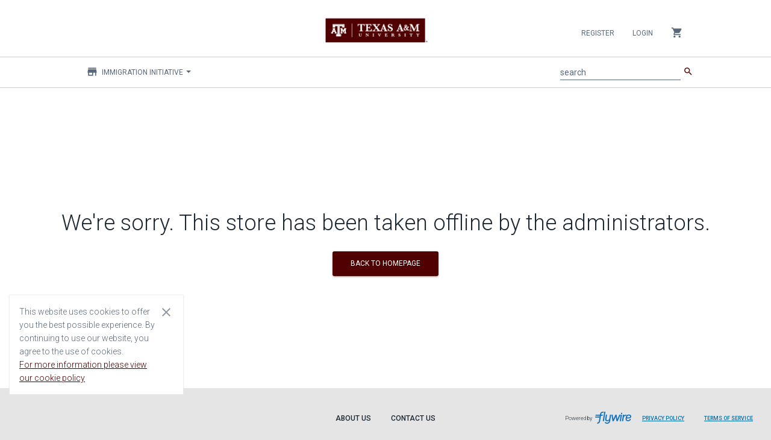

--- FILE ---
content_type: text/html;charset=UTF-8
request_url: https://tamu.estore.flywire.com/products/store-unavailable
body_size: 4272
content:
<!DOCTYPE HTML>
<!--[if lt IE 7]><html class="no-js lt-ie9 lt-ie8 lt-ie7" lang="en"> <![endif]-->
<!--[if IE 7]><html class="no-js lt-ie9 lt-ie8" lang="en"> <![endif]-->
<!--[if IE 8]><html class="no-js lt-ie9" lang="en"> <![endif]-->
<!--[if gt IE 8]><!--><html class="no-js" lang="en"> <!--<![endif]-->

<head>
    <title>Store Unavailable</title>
    <meta charset="utf-8"/>
<meta http-equiv="X-UA-Compatible" content="IE=edge,chrome=1"/>



<meta name="description" content="Texas A&amp;amp;M University eStore"/>
<meta name="author" content="Flywire and Broadleaf Commerce"/>

<meta content='width=device-width, initial-scale=1.0' name='viewport'/>
<meta name="viewport" content="width=device-width"/>

<!-- Fonts and icons -->
<link rel="stylesheet" type="text/css" href="https://fonts.googleapis.com/css?family=Roboto:300,400,500,700|Roboto+Slab:400,700|Material+Icons"/>
<link rel="stylesheet" href="https://maxcdn.bootstrapcdn.com/font-awesome/latest/css/font-awesome.min.css"/>
<link rel="icon" href="/favicon.ico" type="image/x-icon"/>
<link rel="apple-touch-icon" href="/favicon.ico"/>

<!-- CSS Files -->
<link rel="stylesheet" href="/css/style-629138999.css?themeConfigId=53"/>

<!-- Sandboxing CSS -->


<!-- CSR Mode CSS -->


<script src="/js/libs/modernizr-3.6.0.min.js"></script>







</head>

<body class="locale-en_US">
<nav class="navbar navbar-default navbar-top navbar-fixed-top" id="sectionsNav" xmlns:blc="http://www.w3.org/1999/xhtml"
    role="navigation" aria-label="Navbar">
    <div class="container-fluid">
        <div class="collapse navbar-collapse nav-wrapper js-mobile-navbar-wrapper" data-expanded="false">

            <script type="application/ld+json">
[{"@context":"http:\/\/schema.org\/","@type":"SiteNavigationElement","url":"\/products","name":"Products"}]
</script>

            <!-- Account -->
            <ul class="nav navbar-nav navbar-right">

                <!-- Mobile Navbar collapse button-->
                <li>
                    <button class="collapse-navbar-mobile-menu js-collapse-navbar-mobile-menu visible-xs" type="button"
                        data-target="#right-nav" aria-label="Collapse navigation menu">
                        <span class="sr-only">Collapse navigation menu</span>
                        <span class="first-cross-bar"></span>
                        <span class="second-cross-bar"></span>
                    </button>
                </li>

                <!-- Anonymous Customer Actions -->
                
                    <li>
                        <a class="register-nav-btn" href="/register" tabindex="0">Register</a>
                    </li>
                    <li>
                        <a class="login-nav-btn" href="/login" tabindex="0">Login</a>
                    </li>
                

                <!-- Registered Customer Actions -->
                

                <!-- Mobile Main Navigation Menu -->
                

                <!-- Locale options -->
                <!--<li th:replace="~{layout/partials/navLocaleSelector}"></li>-->

                <!-- Mini Cart -->
                <li class="dropdown js-miniCart hidden-xs">
    <a href="#" class="dropdown-toggle minicart-toggle-btn" data-toggle="dropdown" tabindex="0">
        <i class="material-icons">shopping_cart</i>
        
    </a>
    
        <ul class="dropdown-menu mini-cart-wrapper">
            


            

            
                <li class="mini-cart-empty">
                    <div>
                        Your cart is empty
                    </div>
                </li>
            
        </ul>
    
</li>


                <!-- navCatalog -->
                <li class="dropdown visible-xs">
    <a href="#" class="dropdown-toggle catalog-selector-dropdown" data-toggle="dropdown" tabindex="0">
        <i class="material-icons">store</i>
        <span>Immigration Initiative</span>
        <b class="caret"></b>
    </a>
    <ul class="dropdown-menu js-selectStore-list dynamic-list responsive-store-list"
        role="status" data-source="/catalog/store-catalogs" data-pagesize="60" data-length="92">
        <li class="form-group is-empty nav-catalog-drilldown-container">
            <label for="searchInputFormControlCatalogVisibleXS" class="sr-only ada-high-contrast"
                id="searchInputLabelCatalogVisibleXS">Filter stores</label>
            <input type="search" class="nav-catalog-drilldown form-control ada-high-contrast"
                aria-labelledby="searchInputLabelCatalogVisibleXS"
                id="searchInputFormControlCatalogVisibleXS"
                aria-placeholder="Filter stores"
                placeholder="Filter stores"/>
        </li>
        <li class="js-catalog-selector-no-results is-hidden">
            <a href="javascript:void(0);">
                No Results Found
            </a>
        </li>
        <li>
            <a href="javascript:void(0);" onclick="window.location = window.location.origin + &#39;/products&#39; + BLC.addUrlQueryParam(&#39;&#39;, &#39;storeCatalog&#39;, &#39;all&#39;)">
                All Stores
            </a>
        </li>
        
        <li class="dropdown-list-item id-1653">
            <a href="javascript:void(0);"
               onclick="window.location = window.location.origin + &#39;/products&#39; + BLC.addUrlQueryParam(&#39;&#39;, &#39;storeCatalog&#39;, &#39;1653&#39;)">Agricultural Economics</a>
        </li>
    
        <li class="dropdown-list-item id-603">
            <a href="javascript:void(0);"
               onclick="window.location = window.location.origin + &#39;/products&#39; + BLC.addUrlQueryParam(&#39;&#39;, &#39;storeCatalog&#39;, &#39;603&#39;)">AgriLife Extension - AgriLife Rangeland, Wildlife &amp; Fisheries Management</a>
        </li>
    
        <li class="dropdown-list-item id-8251">
            <a href="javascript:void(0);"
               onclick="window.location = window.location.origin + &#39;/products&#39; + BLC.addUrlQueryParam(&#39;&#39;, &#39;storeCatalog&#39;, &#39;8251&#39;)">AgriLife Extension - Disaster Assessment and Recovery</a>
        </li>
    
        <li class="dropdown-list-item id-605">
            <a href="javascript:void(0);"
               onclick="window.location = window.location.origin + &#39;/products&#39; + BLC.addUrlQueryParam(&#39;&#39;, &#39;storeCatalog&#39;, &#39;605&#39;)">AgriLife Extension - Horticulture Sciences</a>
        </li>
    
        <li class="dropdown-list-item id-3051">
            <a href="javascript:void(0);"
               onclick="window.location = window.location.origin + &#39;/products&#39; + BLC.addUrlQueryParam(&#39;&#39;, &#39;storeCatalog&#39;, &#39;3051&#39;)">AgriLife Extension - Soil &amp; Crop Sciences - Extension Soil Testing Laboratory</a>
        </li>
    
        <li class="dropdown-list-item id-1054">
            <a href="javascript:void(0);"
               onclick="window.location = window.location.origin + &#39;/products&#39; + BLC.addUrlQueryParam(&#39;&#39;, &#39;storeCatalog&#39;, &#39;1054&#39;)">AgriLife Research - AgriLife Animal Science</a>
        </li>
    
        <li class="dropdown-list-item id-3351">
            <a href="javascript:void(0);"
               onclick="window.location = window.location.origin + &#39;/products&#39; + BLC.addUrlQueryParam(&#39;&#39;, &#39;storeCatalog&#39;, &#39;3351&#39;)">AgriLife Research - AgriLife Rangeland, Wildlife &amp; Fisheries Management</a>
        </li>
    
        <li class="dropdown-list-item id-2406">
            <a href="javascript:void(0);"
               onclick="window.location = window.location.origin + &#39;/products&#39; + BLC.addUrlQueryParam(&#39;&#39;, &#39;storeCatalog&#39;, &#39;2406&#39;)">AgriLife Research - Horticulture</a>
        </li>
    
        <li class="dropdown-list-item id-16452">
            <a href="javascript:void(0);"
               onclick="window.location = window.location.origin + &#39;/products&#39; + BLC.addUrlQueryParam(&#39;&#39;, &#39;storeCatalog&#39;, &#39;16452&#39;)">AgriLife Research - National Center for Electron Beam Research</a>
        </li>
    
        <li class="dropdown-list-item id-2404">
            <a href="javascript:void(0);"
               onclick="window.location = window.location.origin + &#39;/products&#39; + BLC.addUrlQueryParam(&#39;&#39;, &#39;storeCatalog&#39;, &#39;2404&#39;)">AgriLife Research - S.M. Tracy Herbarium Shop</a>
        </li>
    
        <li class="dropdown-list-item id-3305">
            <a href="javascript:void(0);"
               onclick="window.location = window.location.origin + &#39;/products&#39; + BLC.addUrlQueryParam(&#39;&#39;, &#39;storeCatalog&#39;, &#39;3305&#39;)">AgriLife Research - SWAT</a>
        </li>
    
        <li class="dropdown-list-item id-3303">
            <a href="javascript:void(0);"
               onclick="window.location = window.location.origin + &#39;/products&#39; + BLC.addUrlQueryParam(&#39;&#39;, &#39;storeCatalog&#39;, &#39;3303&#39;)">AgriLife Research - Texas A&amp;M Natural Resources Institute</a>
        </li>
    
        <li class="dropdown-list-item id-2601">
            <a href="javascript:void(0);"
               onclick="window.location = window.location.origin + &#39;/products&#39; + BLC.addUrlQueryParam(&#39;&#39;, &#39;storeCatalog&#39;, &#39;2601&#39;)">AgriLife Research - Veterinary Integrative Biosciences</a>
        </li>
    
        <li class="dropdown-list-item id-4214">
            <a href="javascript:void(0);"
               onclick="window.location = window.location.origin + &#39;/products&#39; + BLC.addUrlQueryParam(&#39;&#39;, &#39;storeCatalog&#39;, &#39;4214&#39;)">AgriLife Research - Veterinary Pathobiology</a>
        </li>
    
        <li class="dropdown-list-item id-803">
            <a href="javascript:void(0);"
               onclick="window.location = window.location.origin + &#39;/products&#39; + BLC.addUrlQueryParam(&#39;&#39;, &#39;storeCatalog&#39;, &#39;803&#39;)">Athletics General Store</a>
        </li>
    
        <li class="dropdown-list-item id-6053">
            <a href="javascript:void(0);"
               onclick="window.location = window.location.origin + &#39;/products&#39; + BLC.addUrlQueryParam(&#39;&#39;, &#39;storeCatalog&#39;, &#39;6053&#39;)">Atmospheric Sciences</a>
        </li>
    
        <li class="dropdown-list-item id-1651">
            <a href="javascript:void(0);"
               onclick="window.location = window.location.origin + &#39;/products&#39; + BLC.addUrlQueryParam(&#39;&#39;, &#39;storeCatalog&#39;, &#39;1651&#39;)">Benz School of Floral Design</a>
        </li>
    
        <li class="dropdown-list-item id-4051">
            <a href="javascript:void(0);"
               onclick="window.location = window.location.origin + &#39;/products&#39; + BLC.addUrlQueryParam(&#39;&#39;, &#39;storeCatalog&#39;, &#39;4051&#39;)">Bush School</a>
        </li>
    
        <li class="dropdown-list-item id-2301">
            <a href="javascript:void(0);"
               onclick="window.location = window.location.origin + &#39;/products&#39; + BLC.addUrlQueryParam(&#39;&#39;, &#39;storeCatalog&#39;, &#39;2301&#39;)">Career Center</a>
        </li>
    
        <li class="dropdown-list-item id-4145">
            <a href="javascript:void(0);"
               onclick="window.location = window.location.origin + &#39;/products&#39; + BLC.addUrlQueryParam(&#39;&#39;, &#39;storeCatalog&#39;, &#39;4145&#39;)">Center for Applied Communications and Networks</a>
        </li>
    
        <li class="dropdown-list-item id-1051">
            <a href="javascript:void(0);"
               onclick="window.location = window.location.origin + &#39;/products&#39; + BLC.addUrlQueryParam(&#39;&#39;, &#39;storeCatalog&#39;, &#39;1051&#39;)">Center for Educational Technologies</a>
        </li>
    
        <li class="dropdown-list-item id-14101">
            <a href="javascript:void(0);"
               onclick="window.location = window.location.origin + &#39;/products&#39; + BLC.addUrlQueryParam(&#39;&#39;, &#39;storeCatalog&#39;, &#39;14101&#39;)">Center for Retailing Studies</a>
        </li>
    
        <li class="dropdown-list-item id-2403">
            <a href="javascript:void(0);"
               onclick="window.location = window.location.origin + &#39;/products&#39; + BLC.addUrlQueryParam(&#39;&#39;, &#39;storeCatalog&#39;, &#39;2403&#39;)">Center for the Management of Information Systems</a>
        </li>
    
        <li class="dropdown-list-item id-3052">
            <a href="javascript:void(0);"
               onclick="window.location = window.location.origin + &#39;/products&#39; + BLC.addUrlQueryParam(&#39;&#39;, &#39;storeCatalog&#39;, &#39;3052&#39;)">Center for the Study of the First Americans</a>
        </li>
    
        <li class="dropdown-list-item id-3307">
            <a href="javascript:void(0);"
               onclick="window.location = window.location.origin + &#39;/products&#39; + BLC.addUrlQueryParam(&#39;&#39;, &#39;storeCatalog&#39;, &#39;3307&#39;)">College of Architecture</a>
        </li>
    
        <li class="dropdown-list-item id-1201">
            <a href="javascript:void(0);"
               onclick="window.location = window.location.origin + &#39;/products&#39; + BLC.addUrlQueryParam(&#39;&#39;, &#39;storeCatalog&#39;, &#39;1201&#39;)">College of Arts and Sciences Outreach</a>
        </li>
    
        <li class="dropdown-list-item id-3503">
            <a href="javascript:void(0);"
               onclick="window.location = window.location.origin + &#39;/products&#39; + BLC.addUrlQueryParam(&#39;&#39;, &#39;storeCatalog&#39;, &#39;3503&#39;)">College of Performance, Visualization &amp; Fine Arts</a>
        </li>
    
        <li class="dropdown-list-item id-3501">
            <a href="javascript:void(0);"
               onclick="window.location = window.location.origin + &#39;/products&#39; + BLC.addUrlQueryParam(&#39;&#39;, &#39;storeCatalog&#39;, &#39;3501&#39;)">Construction Science</a>
        </li>
    
        <li class="dropdown-list-item id-1902">
            <a href="javascript:void(0);"
               onclick="window.location = window.location.origin + &#39;/products&#39; + BLC.addUrlQueryParam(&#39;&#39;, &#39;storeCatalog&#39;, &#39;1902&#39;)">Dean of Veterinary Medicine</a>
        </li>
    
        <li class="dropdown-list-item id-15001">
            <a href="javascript:void(0);"
               onclick="window.location = window.location.origin + &#39;/products&#39; + BLC.addUrlQueryParam(&#39;&#39;, &#39;storeCatalog&#39;, &#39;15001&#39;)">Department of Chemistry</a>
        </li>
    
        <li class="dropdown-list-item id-13151">
            <a href="javascript:void(0);"
               onclick="window.location = window.location.origin + &#39;/products&#39; + BLC.addUrlQueryParam(&#39;&#39;, &#39;storeCatalog&#39;, &#39;13151&#39;)">Department of Hospitality, Hotel Management and Tourism</a>
        </li>
    
        <li class="dropdown-list-item id-4144">
            <a href="javascript:void(0);"
               onclick="window.location = window.location.origin + &#39;/products&#39; + BLC.addUrlQueryParam(&#39;&#39;, &#39;storeCatalog&#39;, &#39;4144&#39;)">Dept. of Agricultural Leadership, Education and Communications</a>
        </li>
    
        <li class="dropdown-list-item id-1053">
            <a href="javascript:void(0);"
               onclick="window.location = window.location.origin + &#39;/products&#39; + BLC.addUrlQueryParam(&#39;&#39;, &#39;storeCatalog&#39;, &#39;1053&#39;)">Dept. of Animal Science</a>
        </li>
    
        <li class="dropdown-list-item id-1760">
            <a href="javascript:void(0);"
               onclick="window.location = window.location.origin + &#39;/products&#39; + BLC.addUrlQueryParam(&#39;&#39;, &#39;storeCatalog&#39;, &#39;1760&#39;)">Dept. of Biomedical Engineering</a>
        </li>
    
        <li class="dropdown-list-item id-2302">
            <a href="javascript:void(0);"
               onclick="window.location = window.location.origin + &#39;/products&#39; + BLC.addUrlQueryParam(&#39;&#39;, &#39;storeCatalog&#39;, &#39;2302&#39;)">Dept. of Global Language and Culture  - Foreign Language &amp; Challenge Placement Exam</a>
        </li>
    
        <li class="dropdown-list-item id-1759">
            <a href="javascript:void(0);"
               onclick="window.location = window.location.origin + &#39;/products&#39; + BLC.addUrlQueryParam(&#39;&#39;, &#39;storeCatalog&#39;, &#39;1759&#39;)">Dept. of Global Language and Culture  - Spanish Placement Exam</a>
        </li>
    
        <li class="dropdown-list-item id-1153">
            <a href="javascript:void(0);"
               onclick="window.location = window.location.origin + &#39;/products&#39; + BLC.addUrlQueryParam(&#39;&#39;, &#39;storeCatalog&#39;, &#39;1153&#39;)">Dept. of Health and Kinesiology</a>
        </li>
    
        <li class="dropdown-list-item id-1652">
            <a href="javascript:void(0);"
               onclick="window.location = window.location.origin + &#39;/products&#39; + BLC.addUrlQueryParam(&#39;&#39;, &#39;storeCatalog&#39;, &#39;1652&#39;)">Dept. of Horticultural Sciences</a>
        </li>
    
        <li class="dropdown-list-item id-1904">
            <a href="javascript:void(0);"
               onclick="window.location = window.location.origin + &#39;/products&#39; + BLC.addUrlQueryParam(&#39;&#39;, &#39;storeCatalog&#39;, &#39;1904&#39;)">Dept. of Mathematics</a>
        </li>
    
        <li class="dropdown-list-item id-1057">
            <a href="javascript:void(0);"
               onclick="window.location = window.location.origin + &#39;/products&#39; + BLC.addUrlQueryParam(&#39;&#39;, &#39;storeCatalog&#39;, &#39;1057&#39;)">Dept. of Poultry Science</a>
        </li>
    
        <li class="dropdown-list-item id-3003">
            <a href="javascript:void(0);"
               onclick="window.location = window.location.origin + &#39;/products&#39; + BLC.addUrlQueryParam(&#39;&#39;, &#39;storeCatalog&#39;, &#39;3003&#39;)">Ecology and Conservation Biology</a>
        </li>
    
        <li class="dropdown-list-item id-2355">
            <a href="javascript:void(0);"
               onclick="window.location = window.location.origin + &#39;/products&#39; + BLC.addUrlQueryParam(&#39;&#39;, &#39;storeCatalog&#39;, &#39;2355&#39;)">Education Abroad</a>
        </li>
    
        <li class="dropdown-list-item id-4005">
            <a href="javascript:void(0);"
               onclick="window.location = window.location.origin + &#39;/products&#39; + BLC.addUrlQueryParam(&#39;&#39;, &#39;storeCatalog&#39;, &#39;4005&#39;)">Educational Administration &amp; Human Resource Development</a>
        </li>
    
        <li class="dropdown-list-item id-1451">
            <a href="javascript:void(0);"
               onclick="window.location = window.location.origin + &#39;/products&#39; + BLC.addUrlQueryParam(&#39;&#39;, &#39;storeCatalog&#39;, &#39;1451&#39;)">Educational Psychology</a>
        </li>
    
        <li class="dropdown-list-item id-1003">
            <a href="javascript:void(0);"
               onclick="window.location = window.location.origin + &#39;/products&#39; + BLC.addUrlQueryParam(&#39;&#39;, &#39;storeCatalog&#39;, &#39;1003&#39;)">Energy Institute Education Program Deposits</a>
        </li>
    
        <li class="dropdown-list-item id-1855">
            <a href="javascript:void(0);"
               onclick="window.location = window.location.origin + &#39;/products&#39; + BLC.addUrlQueryParam(&#39;&#39;, &#39;storeCatalog&#39;, &#39;1855&#39;)">Engineering Academic and Student Affairs</a>
        </li>
    
        <li class="dropdown-list-item id-18951">
            <a href="javascript:void(0);"
               onclick="window.location = window.location.origin + &#39;/products&#39; + BLC.addUrlQueryParam(&#39;&#39;, &#39;storeCatalog&#39;, &#39;18951&#39;)">Flex Online MS Accounting</a>
        </li>
    
        <li class="dropdown-list-item id-18301">
            <a href="javascript:void(0);"
               onclick="window.location = window.location.origin + &#39;/products&#39; + BLC.addUrlQueryParam(&#39;&#39;, &#39;storeCatalog&#39;, &#39;18301&#39;)">Global Engagement</a>
        </li>
    
        <li class="dropdown-list-item id-22216">
            <a href="javascript:void(0);"
               onclick="window.location = window.location.origin + &#39;/products&#39; + BLC.addUrlQueryParam(&#39;&#39;, &#39;storeCatalog&#39;, &#39;22216&#39;)">High Performance Research Computing</a>
        </li>
    
        <li class="dropdown-list-item id-18651">
            <a href="javascript:void(0);"
               onclick="window.location = window.location.origin + &#39;/products&#39; + BLC.addUrlQueryParam(&#39;&#39;, &#39;storeCatalog&#39;, &#39;18651&#39;)">Human Resources and Organizational Effectiveness Staff Council</a>
        </li>
    
        <li class="dropdown-list-item id-2354">
            <a href="javascript:void(0);"
               onclick="window.location = window.location.origin + &#39;/products&#39; + BLC.addUrlQueryParam(&#39;&#39;, &#39;storeCatalog&#39;, &#39;2354&#39;)">Information and Operations Management</a>
        </li>
    
        <li class="dropdown-list-item id-15851">
            <a href="javascript:void(0);"
               onclick="window.location = window.location.origin + &#39;/products&#39; + BLC.addUrlQueryParam(&#39;&#39;, &#39;storeCatalog&#39;, &#39;15851&#39;)">Institute for Early Childhood Development &amp; Education</a>
        </li>
    
        <li class="dropdown-list-item id-2151">
            <a href="javascript:void(0);"
               onclick="window.location = window.location.origin + &#39;/products&#39; + BLC.addUrlQueryParam(&#39;&#39;, &#39;storeCatalog&#39;, &#39;2151&#39;)">International Student and Scholar Services</a>
        </li>
    
        <li class="dropdown-list-item id-1551">
            <a href="javascript:void(0);"
               onclick="window.location = window.location.origin + &#39;/products&#39; + BLC.addUrlQueryParam(&#39;&#39;, &#39;storeCatalog&#39;, &#39;1551&#39;)">KAMU TV-FM</a>
        </li>
    
        <li class="dropdown-list-item id-3502">
            <a href="javascript:void(0);"
               onclick="window.location = window.location.origin + &#39;/products&#39; + BLC.addUrlQueryParam(&#39;&#39;, &#39;storeCatalog&#39;, &#39;3502&#39;)">Landscape Architecture &amp; Urban Planning</a>
        </li>
    
        <li class="dropdown-list-item id-1154">
            <a href="javascript:void(0);"
               onclick="window.location = window.location.origin + &#39;/products&#39; + BLC.addUrlQueryParam(&#39;&#39;, &#39;storeCatalog&#39;, &#39;1154&#39;)">Law School Events</a>
        </li>
    
        <li class="dropdown-list-item id-16601">
            <a href="javascript:void(0);"
               onclick="window.location = window.location.origin + &#39;/products&#39; + BLC.addUrlQueryParam(&#39;&#39;, &#39;storeCatalog&#39;, &#39;16601&#39;)">Living Well At Texas A&amp;M</a>
        </li>
    
        <li class="dropdown-list-item id-11051">
            <a href="javascript:void(0);"
               onclick="window.location = window.location.origin + &#39;/products&#39; + BLC.addUrlQueryParam(&#39;&#39;, &#39;storeCatalog&#39;, &#39;11051&#39;)">Mays Finance Department</a>
        </li>
    
        <li class="dropdown-list-item id-2904">
            <a href="javascript:void(0);"
               onclick="window.location = window.location.origin + &#39;/products&#39; + BLC.addUrlQueryParam(&#39;&#39;, &#39;storeCatalog&#39;, &#39;2904&#39;)">Mays MS Finance Deposit</a>
        </li>
    
        <li class="dropdown-list-item id-5754">
            <a href="javascript:void(0);"
               onclick="window.location = window.location.origin + &#39;/products&#39; + BLC.addUrlQueryParam(&#39;&#39;, &#39;storeCatalog&#39;, &#39;5754&#39;)">Mechanical Engineering Rapid Prototyping Studio</a>
        </li>
    
        <li class="spinner-item hidden">
            <i class="fa fa-circle-o-notch fa-spin"></i>
        </li>
    </ul>
</li>

            </ul>
        </div>

        <div data-czid="University Header Logo" class="content-zone-container">


<!-- Logo -->
<div class="header-logo">
    <a class="navbar-brand withoutripple" href="/?storeCatalog=all" tabindex="-1">
        <img class="brand-logo" src="/cmsstatic/TAM-PrimaryMarkA.png?browse" alt="Flywire eStore"/>
    </a>
</div>
<div class="header-logo-separator"></div></div>

        <div class="mobile-search-container">
            <!-- Search Bar MOBILE-->
            <form method="GET" class="js-searchForm navbar-form search-form" action="/search">
                <div class="input-group">
                    <div class="form-group is-empty">
                        <label for="searchInputFormControlMobile" id="searchInputLabelMobile" class="sr-only ada-high-contrast">search</label>
                        <input autocomplete="off" class="js-search form-control ada-high-contrast" name="q" aria-placeholder="search" aria-labelledby="searchInputLabelMobile"
                               placeholder="search" value="" type="search" id="searchInputFormControlMobile"/>
                        <span class="material-input"></span>
                    </div>
                    <span class="input-group-button">
                        <button class="btn btn-primary btn-simple" type="submit"><i class="material-icons">search</i></button>
                    </span>
                </div>
            </form>
            <ul class="type-ahead type-ahead-mobile" id="typeAheadMobile">
                <li class="ta-dropdown dropdown">
                    <ul class="ta-dropdown-menu dropdown-menu">
                        <li class="col-sm-3 ta-column">
                            <ul class="js-typeahead--keyword"></ul>
                        </li>
                        <li class="col-sm-4 ta-column">
                            <h3>Category</h3>
                            <ul class="js-typeahead--category"></ul>

                            <h3>Stores</h3>
                            <ul class="js-typeahead--catalog"></ul>

                        </li>
                        <li class="col-sm-5 ta-column">
                            <h3>Products</h3>
                            <ul class="js-typeahead--product"></ul>
                        </li>
                    </ul>
                </li>
            </ul>
        </div>

        <div class="navbar-header">
            <ul class="visible-xs nav navbar-nav mobile-minicart-icon">
                <li class="dropdown js-miniCart">
    <a href="#" class="dropdown-toggle minicart-toggle-btn" data-toggle="dropdown" tabindex="0">
        <i class="material-icons">shopping_cart</i>
        
    </a>
    
        <ul class="dropdown-menu mini-cart-wrapper">
            


            

            
                <li class="mini-cart-empty">
                    <div>
                        Your cart is empty
                    </div>
                </li>
            
        </ul>
    
</li>

            </ul>

            <button class="navbar-toggle js-mobile-navbar-toggle" aria-expanded="false"
                data-target="#right-nav" data-toggle="collapse" type="button">
                <span class="sr-only">Toggle navigation</span>
                <span class="icon-bar top-bar"></span>
                <span class="icon-bar middle-bar"></span>
                <span class="icon-bar bottom-bar"></span>
            </button>
        </div>

        <div class="left-nav hidden-xs collapse main-menu-wrapper" id="left-nav">
            <!-- Main Navigation Menu -->
            

            <div class="collapse navbar-collapse main-menu-subheader">
                <ul class="nav navbar-nav navbar-left">
                    <!-- Flywire Catalog Store options -->
                    <li class="dropdown">
    <a href="#" class="dropdown-toggle catalog-selector-dropdown" data-toggle="dropdown" tabindex="0">
        <i class="material-icons">store</i>
        <span>Immigration Initiative</span>
        <b class="caret"></b>
    </a>
    <ul class="dropdown-menu js-selectStore-list dynamic-list responsive-store-list"
        role="status" data-source="/catalog/store-catalogs" data-pagesize="60" data-length="92">
        <li class="form-group is-empty nav-catalog-drilldown-container">
            <label for="searchInputFormControlCatalog" class="sr-only ada-high-contrast"
                id="searchInputLabelCatalog">Filter stores</label>
            <input type="search" class="nav-catalog-drilldown form-control ada-high-contrast"
                aria-labelledby="searchInputLabelCatalog"
                id="searchInputFormControlCatalog"
                aria-placeholder="Filter stores"
                placeholder="Filter stores"/>
        </li>
        <li class="js-catalog-selector-no-results is-hidden">
            <a href="javascript:void(0);">
                No Results Found
            </a>
        </li>
        <li>
            <a href="javascript:void(0);" onclick="window.location = window.location.origin + &#39;/products&#39; + BLC.addUrlQueryParam(&#39;&#39;, &#39;storeCatalog&#39;, &#39;all&#39;)">
                All Stores
            </a>
        </li>
        
        <li class="dropdown-list-item id-1653">
            <a href="javascript:void(0);"
               onclick="window.location = window.location.origin + &#39;/products&#39; + BLC.addUrlQueryParam(&#39;&#39;, &#39;storeCatalog&#39;, &#39;1653&#39;)">Agricultural Economics</a>
        </li>
    
        <li class="dropdown-list-item id-603">
            <a href="javascript:void(0);"
               onclick="window.location = window.location.origin + &#39;/products&#39; + BLC.addUrlQueryParam(&#39;&#39;, &#39;storeCatalog&#39;, &#39;603&#39;)">AgriLife Extension - AgriLife Rangeland, Wildlife &amp; Fisheries Management</a>
        </li>
    
        <li class="dropdown-list-item id-8251">
            <a href="javascript:void(0);"
               onclick="window.location = window.location.origin + &#39;/products&#39; + BLC.addUrlQueryParam(&#39;&#39;, &#39;storeCatalog&#39;, &#39;8251&#39;)">AgriLife Extension - Disaster Assessment and Recovery</a>
        </li>
    
        <li class="dropdown-list-item id-605">
            <a href="javascript:void(0);"
               onclick="window.location = window.location.origin + &#39;/products&#39; + BLC.addUrlQueryParam(&#39;&#39;, &#39;storeCatalog&#39;, &#39;605&#39;)">AgriLife Extension - Horticulture Sciences</a>
        </li>
    
        <li class="dropdown-list-item id-3051">
            <a href="javascript:void(0);"
               onclick="window.location = window.location.origin + &#39;/products&#39; + BLC.addUrlQueryParam(&#39;&#39;, &#39;storeCatalog&#39;, &#39;3051&#39;)">AgriLife Extension - Soil &amp; Crop Sciences - Extension Soil Testing Laboratory</a>
        </li>
    
        <li class="dropdown-list-item id-1054">
            <a href="javascript:void(0);"
               onclick="window.location = window.location.origin + &#39;/products&#39; + BLC.addUrlQueryParam(&#39;&#39;, &#39;storeCatalog&#39;, &#39;1054&#39;)">AgriLife Research - AgriLife Animal Science</a>
        </li>
    
        <li class="dropdown-list-item id-3351">
            <a href="javascript:void(0);"
               onclick="window.location = window.location.origin + &#39;/products&#39; + BLC.addUrlQueryParam(&#39;&#39;, &#39;storeCatalog&#39;, &#39;3351&#39;)">AgriLife Research - AgriLife Rangeland, Wildlife &amp; Fisheries Management</a>
        </li>
    
        <li class="dropdown-list-item id-2406">
            <a href="javascript:void(0);"
               onclick="window.location = window.location.origin + &#39;/products&#39; + BLC.addUrlQueryParam(&#39;&#39;, &#39;storeCatalog&#39;, &#39;2406&#39;)">AgriLife Research - Horticulture</a>
        </li>
    
        <li class="dropdown-list-item id-16452">
            <a href="javascript:void(0);"
               onclick="window.location = window.location.origin + &#39;/products&#39; + BLC.addUrlQueryParam(&#39;&#39;, &#39;storeCatalog&#39;, &#39;16452&#39;)">AgriLife Research - National Center for Electron Beam Research</a>
        </li>
    
        <li class="dropdown-list-item id-2404">
            <a href="javascript:void(0);"
               onclick="window.location = window.location.origin + &#39;/products&#39; + BLC.addUrlQueryParam(&#39;&#39;, &#39;storeCatalog&#39;, &#39;2404&#39;)">AgriLife Research - S.M. Tracy Herbarium Shop</a>
        </li>
    
        <li class="dropdown-list-item id-3305">
            <a href="javascript:void(0);"
               onclick="window.location = window.location.origin + &#39;/products&#39; + BLC.addUrlQueryParam(&#39;&#39;, &#39;storeCatalog&#39;, &#39;3305&#39;)">AgriLife Research - SWAT</a>
        </li>
    
        <li class="dropdown-list-item id-3303">
            <a href="javascript:void(0);"
               onclick="window.location = window.location.origin + &#39;/products&#39; + BLC.addUrlQueryParam(&#39;&#39;, &#39;storeCatalog&#39;, &#39;3303&#39;)">AgriLife Research - Texas A&amp;M Natural Resources Institute</a>
        </li>
    
        <li class="dropdown-list-item id-2601">
            <a href="javascript:void(0);"
               onclick="window.location = window.location.origin + &#39;/products&#39; + BLC.addUrlQueryParam(&#39;&#39;, &#39;storeCatalog&#39;, &#39;2601&#39;)">AgriLife Research - Veterinary Integrative Biosciences</a>
        </li>
    
        <li class="dropdown-list-item id-4214">
            <a href="javascript:void(0);"
               onclick="window.location = window.location.origin + &#39;/products&#39; + BLC.addUrlQueryParam(&#39;&#39;, &#39;storeCatalog&#39;, &#39;4214&#39;)">AgriLife Research - Veterinary Pathobiology</a>
        </li>
    
        <li class="dropdown-list-item id-803">
            <a href="javascript:void(0);"
               onclick="window.location = window.location.origin + &#39;/products&#39; + BLC.addUrlQueryParam(&#39;&#39;, &#39;storeCatalog&#39;, &#39;803&#39;)">Athletics General Store</a>
        </li>
    
        <li class="dropdown-list-item id-6053">
            <a href="javascript:void(0);"
               onclick="window.location = window.location.origin + &#39;/products&#39; + BLC.addUrlQueryParam(&#39;&#39;, &#39;storeCatalog&#39;, &#39;6053&#39;)">Atmospheric Sciences</a>
        </li>
    
        <li class="dropdown-list-item id-1651">
            <a href="javascript:void(0);"
               onclick="window.location = window.location.origin + &#39;/products&#39; + BLC.addUrlQueryParam(&#39;&#39;, &#39;storeCatalog&#39;, &#39;1651&#39;)">Benz School of Floral Design</a>
        </li>
    
        <li class="dropdown-list-item id-4051">
            <a href="javascript:void(0);"
               onclick="window.location = window.location.origin + &#39;/products&#39; + BLC.addUrlQueryParam(&#39;&#39;, &#39;storeCatalog&#39;, &#39;4051&#39;)">Bush School</a>
        </li>
    
        <li class="dropdown-list-item id-2301">
            <a href="javascript:void(0);"
               onclick="window.location = window.location.origin + &#39;/products&#39; + BLC.addUrlQueryParam(&#39;&#39;, &#39;storeCatalog&#39;, &#39;2301&#39;)">Career Center</a>
        </li>
    
        <li class="dropdown-list-item id-4145">
            <a href="javascript:void(0);"
               onclick="window.location = window.location.origin + &#39;/products&#39; + BLC.addUrlQueryParam(&#39;&#39;, &#39;storeCatalog&#39;, &#39;4145&#39;)">Center for Applied Communications and Networks</a>
        </li>
    
        <li class="dropdown-list-item id-1051">
            <a href="javascript:void(0);"
               onclick="window.location = window.location.origin + &#39;/products&#39; + BLC.addUrlQueryParam(&#39;&#39;, &#39;storeCatalog&#39;, &#39;1051&#39;)">Center for Educational Technologies</a>
        </li>
    
        <li class="dropdown-list-item id-14101">
            <a href="javascript:void(0);"
               onclick="window.location = window.location.origin + &#39;/products&#39; + BLC.addUrlQueryParam(&#39;&#39;, &#39;storeCatalog&#39;, &#39;14101&#39;)">Center for Retailing Studies</a>
        </li>
    
        <li class="dropdown-list-item id-2403">
            <a href="javascript:void(0);"
               onclick="window.location = window.location.origin + &#39;/products&#39; + BLC.addUrlQueryParam(&#39;&#39;, &#39;storeCatalog&#39;, &#39;2403&#39;)">Center for the Management of Information Systems</a>
        </li>
    
        <li class="dropdown-list-item id-3052">
            <a href="javascript:void(0);"
               onclick="window.location = window.location.origin + &#39;/products&#39; + BLC.addUrlQueryParam(&#39;&#39;, &#39;storeCatalog&#39;, &#39;3052&#39;)">Center for the Study of the First Americans</a>
        </li>
    
        <li class="dropdown-list-item id-3307">
            <a href="javascript:void(0);"
               onclick="window.location = window.location.origin + &#39;/products&#39; + BLC.addUrlQueryParam(&#39;&#39;, &#39;storeCatalog&#39;, &#39;3307&#39;)">College of Architecture</a>
        </li>
    
        <li class="dropdown-list-item id-1201">
            <a href="javascript:void(0);"
               onclick="window.location = window.location.origin + &#39;/products&#39; + BLC.addUrlQueryParam(&#39;&#39;, &#39;storeCatalog&#39;, &#39;1201&#39;)">College of Arts and Sciences Outreach</a>
        </li>
    
        <li class="dropdown-list-item id-3503">
            <a href="javascript:void(0);"
               onclick="window.location = window.location.origin + &#39;/products&#39; + BLC.addUrlQueryParam(&#39;&#39;, &#39;storeCatalog&#39;, &#39;3503&#39;)">College of Performance, Visualization &amp; Fine Arts</a>
        </li>
    
        <li class="dropdown-list-item id-3501">
            <a href="javascript:void(0);"
               onclick="window.location = window.location.origin + &#39;/products&#39; + BLC.addUrlQueryParam(&#39;&#39;, &#39;storeCatalog&#39;, &#39;3501&#39;)">Construction Science</a>
        </li>
    
        <li class="dropdown-list-item id-1902">
            <a href="javascript:void(0);"
               onclick="window.location = window.location.origin + &#39;/products&#39; + BLC.addUrlQueryParam(&#39;&#39;, &#39;storeCatalog&#39;, &#39;1902&#39;)">Dean of Veterinary Medicine</a>
        </li>
    
        <li class="dropdown-list-item id-15001">
            <a href="javascript:void(0);"
               onclick="window.location = window.location.origin + &#39;/products&#39; + BLC.addUrlQueryParam(&#39;&#39;, &#39;storeCatalog&#39;, &#39;15001&#39;)">Department of Chemistry</a>
        </li>
    
        <li class="dropdown-list-item id-13151">
            <a href="javascript:void(0);"
               onclick="window.location = window.location.origin + &#39;/products&#39; + BLC.addUrlQueryParam(&#39;&#39;, &#39;storeCatalog&#39;, &#39;13151&#39;)">Department of Hospitality, Hotel Management and Tourism</a>
        </li>
    
        <li class="dropdown-list-item id-4144">
            <a href="javascript:void(0);"
               onclick="window.location = window.location.origin + &#39;/products&#39; + BLC.addUrlQueryParam(&#39;&#39;, &#39;storeCatalog&#39;, &#39;4144&#39;)">Dept. of Agricultural Leadership, Education and Communications</a>
        </li>
    
        <li class="dropdown-list-item id-1053">
            <a href="javascript:void(0);"
               onclick="window.location = window.location.origin + &#39;/products&#39; + BLC.addUrlQueryParam(&#39;&#39;, &#39;storeCatalog&#39;, &#39;1053&#39;)">Dept. of Animal Science</a>
        </li>
    
        <li class="dropdown-list-item id-1760">
            <a href="javascript:void(0);"
               onclick="window.location = window.location.origin + &#39;/products&#39; + BLC.addUrlQueryParam(&#39;&#39;, &#39;storeCatalog&#39;, &#39;1760&#39;)">Dept. of Biomedical Engineering</a>
        </li>
    
        <li class="dropdown-list-item id-2302">
            <a href="javascript:void(0);"
               onclick="window.location = window.location.origin + &#39;/products&#39; + BLC.addUrlQueryParam(&#39;&#39;, &#39;storeCatalog&#39;, &#39;2302&#39;)">Dept. of Global Language and Culture  - Foreign Language &amp; Challenge Placement Exam</a>
        </li>
    
        <li class="dropdown-list-item id-1759">
            <a href="javascript:void(0);"
               onclick="window.location = window.location.origin + &#39;/products&#39; + BLC.addUrlQueryParam(&#39;&#39;, &#39;storeCatalog&#39;, &#39;1759&#39;)">Dept. of Global Language and Culture  - Spanish Placement Exam</a>
        </li>
    
        <li class="dropdown-list-item id-1153">
            <a href="javascript:void(0);"
               onclick="window.location = window.location.origin + &#39;/products&#39; + BLC.addUrlQueryParam(&#39;&#39;, &#39;storeCatalog&#39;, &#39;1153&#39;)">Dept. of Health and Kinesiology</a>
        </li>
    
        <li class="dropdown-list-item id-1652">
            <a href="javascript:void(0);"
               onclick="window.location = window.location.origin + &#39;/products&#39; + BLC.addUrlQueryParam(&#39;&#39;, &#39;storeCatalog&#39;, &#39;1652&#39;)">Dept. of Horticultural Sciences</a>
        </li>
    
        <li class="dropdown-list-item id-1904">
            <a href="javascript:void(0);"
               onclick="window.location = window.location.origin + &#39;/products&#39; + BLC.addUrlQueryParam(&#39;&#39;, &#39;storeCatalog&#39;, &#39;1904&#39;)">Dept. of Mathematics</a>
        </li>
    
        <li class="dropdown-list-item id-1057">
            <a href="javascript:void(0);"
               onclick="window.location = window.location.origin + &#39;/products&#39; + BLC.addUrlQueryParam(&#39;&#39;, &#39;storeCatalog&#39;, &#39;1057&#39;)">Dept. of Poultry Science</a>
        </li>
    
        <li class="dropdown-list-item id-3003">
            <a href="javascript:void(0);"
               onclick="window.location = window.location.origin + &#39;/products&#39; + BLC.addUrlQueryParam(&#39;&#39;, &#39;storeCatalog&#39;, &#39;3003&#39;)">Ecology and Conservation Biology</a>
        </li>
    
        <li class="dropdown-list-item id-2355">
            <a href="javascript:void(0);"
               onclick="window.location = window.location.origin + &#39;/products&#39; + BLC.addUrlQueryParam(&#39;&#39;, &#39;storeCatalog&#39;, &#39;2355&#39;)">Education Abroad</a>
        </li>
    
        <li class="dropdown-list-item id-4005">
            <a href="javascript:void(0);"
               onclick="window.location = window.location.origin + &#39;/products&#39; + BLC.addUrlQueryParam(&#39;&#39;, &#39;storeCatalog&#39;, &#39;4005&#39;)">Educational Administration &amp; Human Resource Development</a>
        </li>
    
        <li class="dropdown-list-item id-1451">
            <a href="javascript:void(0);"
               onclick="window.location = window.location.origin + &#39;/products&#39; + BLC.addUrlQueryParam(&#39;&#39;, &#39;storeCatalog&#39;, &#39;1451&#39;)">Educational Psychology</a>
        </li>
    
        <li class="dropdown-list-item id-1003">
            <a href="javascript:void(0);"
               onclick="window.location = window.location.origin + &#39;/products&#39; + BLC.addUrlQueryParam(&#39;&#39;, &#39;storeCatalog&#39;, &#39;1003&#39;)">Energy Institute Education Program Deposits</a>
        </li>
    
        <li class="dropdown-list-item id-1855">
            <a href="javascript:void(0);"
               onclick="window.location = window.location.origin + &#39;/products&#39; + BLC.addUrlQueryParam(&#39;&#39;, &#39;storeCatalog&#39;, &#39;1855&#39;)">Engineering Academic and Student Affairs</a>
        </li>
    
        <li class="dropdown-list-item id-18951">
            <a href="javascript:void(0);"
               onclick="window.location = window.location.origin + &#39;/products&#39; + BLC.addUrlQueryParam(&#39;&#39;, &#39;storeCatalog&#39;, &#39;18951&#39;)">Flex Online MS Accounting</a>
        </li>
    
        <li class="dropdown-list-item id-18301">
            <a href="javascript:void(0);"
               onclick="window.location = window.location.origin + &#39;/products&#39; + BLC.addUrlQueryParam(&#39;&#39;, &#39;storeCatalog&#39;, &#39;18301&#39;)">Global Engagement</a>
        </li>
    
        <li class="dropdown-list-item id-22216">
            <a href="javascript:void(0);"
               onclick="window.location = window.location.origin + &#39;/products&#39; + BLC.addUrlQueryParam(&#39;&#39;, &#39;storeCatalog&#39;, &#39;22216&#39;)">High Performance Research Computing</a>
        </li>
    
        <li class="dropdown-list-item id-18651">
            <a href="javascript:void(0);"
               onclick="window.location = window.location.origin + &#39;/products&#39; + BLC.addUrlQueryParam(&#39;&#39;, &#39;storeCatalog&#39;, &#39;18651&#39;)">Human Resources and Organizational Effectiveness Staff Council</a>
        </li>
    
        <li class="dropdown-list-item id-2354">
            <a href="javascript:void(0);"
               onclick="window.location = window.location.origin + &#39;/products&#39; + BLC.addUrlQueryParam(&#39;&#39;, &#39;storeCatalog&#39;, &#39;2354&#39;)">Information and Operations Management</a>
        </li>
    
        <li class="dropdown-list-item id-15851">
            <a href="javascript:void(0);"
               onclick="window.location = window.location.origin + &#39;/products&#39; + BLC.addUrlQueryParam(&#39;&#39;, &#39;storeCatalog&#39;, &#39;15851&#39;)">Institute for Early Childhood Development &amp; Education</a>
        </li>
    
        <li class="dropdown-list-item id-2151">
            <a href="javascript:void(0);"
               onclick="window.location = window.location.origin + &#39;/products&#39; + BLC.addUrlQueryParam(&#39;&#39;, &#39;storeCatalog&#39;, &#39;2151&#39;)">International Student and Scholar Services</a>
        </li>
    
        <li class="dropdown-list-item id-1551">
            <a href="javascript:void(0);"
               onclick="window.location = window.location.origin + &#39;/products&#39; + BLC.addUrlQueryParam(&#39;&#39;, &#39;storeCatalog&#39;, &#39;1551&#39;)">KAMU TV-FM</a>
        </li>
    
        <li class="dropdown-list-item id-3502">
            <a href="javascript:void(0);"
               onclick="window.location = window.location.origin + &#39;/products&#39; + BLC.addUrlQueryParam(&#39;&#39;, &#39;storeCatalog&#39;, &#39;3502&#39;)">Landscape Architecture &amp; Urban Planning</a>
        </li>
    
        <li class="dropdown-list-item id-1154">
            <a href="javascript:void(0);"
               onclick="window.location = window.location.origin + &#39;/products&#39; + BLC.addUrlQueryParam(&#39;&#39;, &#39;storeCatalog&#39;, &#39;1154&#39;)">Law School Events</a>
        </li>
    
        <li class="dropdown-list-item id-16601">
            <a href="javascript:void(0);"
               onclick="window.location = window.location.origin + &#39;/products&#39; + BLC.addUrlQueryParam(&#39;&#39;, &#39;storeCatalog&#39;, &#39;16601&#39;)">Living Well At Texas A&amp;M</a>
        </li>
    
        <li class="dropdown-list-item id-11051">
            <a href="javascript:void(0);"
               onclick="window.location = window.location.origin + &#39;/products&#39; + BLC.addUrlQueryParam(&#39;&#39;, &#39;storeCatalog&#39;, &#39;11051&#39;)">Mays Finance Department</a>
        </li>
    
        <li class="dropdown-list-item id-2904">
            <a href="javascript:void(0);"
               onclick="window.location = window.location.origin + &#39;/products&#39; + BLC.addUrlQueryParam(&#39;&#39;, &#39;storeCatalog&#39;, &#39;2904&#39;)">Mays MS Finance Deposit</a>
        </li>
    
        <li class="dropdown-list-item id-5754">
            <a href="javascript:void(0);"
               onclick="window.location = window.location.origin + &#39;/products&#39; + BLC.addUrlQueryParam(&#39;&#39;, &#39;storeCatalog&#39;, &#39;5754&#39;)">Mechanical Engineering Rapid Prototyping Studio</a>
        </li>
    
        <li class="spinner-item hidden">
            <i class="fa fa-circle-o-notch fa-spin"></i>
        </li>
    </ul>
</li>

                </ul>

                <!-- Search Bar -->
                <ul class="nav navbar-nav navbar-right">
                    <li>
                        <form method="GET" class="js-searchForm navbar-form search-form" action="/search">
                            <div class="input-group">
                                <div class="form-group is-empty">
                                    <label for="searchInputFormControl" id="searchInputLabel" class="sr-only ada-high-contrast">search</label>
                                    <input autocomplete="off" class="js-search form-control ada-high-contrast" name="q" aria-placeholder="search" aria-labelledby="searchInputLabel"
                                        placeholder="search" value="" type="search" id="searchInputFormControl"/>
                                    <span class="material-input"></span>
                                </div>
                                <span class="input-group-button">
                                <button class="btn btn-primary btn-simple" type="submit"><i class="material-icons">search</i></button>
                            </span>
                            </div>
                        </form>
                        <ul class="nav navbar-nav type-ahead" id="typeAhead">
                            <li class="ta-dropdown dropdown">
                                <ul class="ta-dropdown-menu dropdown-menu">
                                    <li class="col-sm-3 ta-column">
                                        <ul class="js-typeahead--keyword"></ul>
                                    </li>
                                    <li class="col-sm-4 ta-column">
                                        <h3>Category</h3>
                                        <ul class="js-typeahead--category"></ul>
                                    </li>
                                    <li class="col-sm-4 ta-column">
                                        <h3>Stores</h3>
                                        <ul class="js-typeahead--catalog"></ul>
                                    </li>
                                    <li class="col-sm-5 ta-column">
                                        <h3>Products</h3>
                                        <ul class="js-typeahead--product"></ul>
                                    </li>
                                </ul>
                            </li>
                        </ul>
                    </li>
                </ul>
            </div>
        </div>
    </div>

    <input type="hidden" name="TypeAhead_ViewAllMatchingProducts" value="View All Matching Products" />
    <input type="hidden" name="TypeAhead_NoProductsMatchYourSearch" value="No products match your search &lt;br&gt; (Go to all Products)" />
    <input type="hidden" name="TypeAhead_ViewAllMatchingStores" value="View All Matching Stores" />
    <input type="hidden" name="TypeAhead_NoStoresMatchYourSearch" value="No stores match your search &lt;br&gt; (Go to all Stores)" />
    <input type="hidden" name="ProductOptions_QuickViewRedirectMessage" value="To view all options for this product, you&#39;ve been redirected to its full product page" />
</nav>



<div class="main" role="main">
    <div class="container error-page">
        <div class="store-unavailable-page-content">
            <h2 class="store-unavailable-msg">We&#39;re sorry. This store has been taken offline by the administrators.</h2>
            <div class="error-page-home text-center">
                <a class="btn btn-primary" href="/?storeCatalog=all" role="button">BACK TO HOMEPAGE</a>
            </div>
        </div>
    </div>
</div>

<footer class="group">
    <div class="col-lg-4">
    </div>
    <div class="col-lg-4">
        <nav aria-label="Footer">
            <ul>
                <li>
                    <a class="about-us-footer-btn" href="/about_us?storeCatalog=13854">About Us</a>
                </li>
                <li>
                    <a class="contact-us-footer-btn" href="/contactus?storeCatalog=13854">Contact Us</a>
                </li>
            </ul>
        </nav>
    </div>
    <div class="col-lg-4">
        <div class="blc-brand pull-right-lg">
            <nav aria-label="Brand">
                <ul>
                    <li>
                        <p>Powered by&nbsp;</p>
                    </li>
                    <li>
                        <img class="footerLogo" src="/img/flywire-logo.svg" alt="Flywire"/>
                    </li>
                    <li>
                        <a href="https://flywire.com/legal/privacy-policy" class="footerLink" aria-label="Privacy Policy leaves page and navigates to Flywire.com">
                            Privacy Policy
                        </a>
                    </li>
                    <li>
                        <a href="https://flywire.com/terms" class="footerLink" aria-label="Terms of Service leaves page and navigates to Flywire.com">
                            Terms of Service
                        </a>
                    </li>
                </ul>
            </nav>
        </div>
    </div>

    <!--
    <div class="col-sm-12">
        <div class="col-sm-4"></div>
        <div class="col-sm-4">
            <div class="site-social-media-mobile">
                <a href="https://www.facebook.com/Flywire" class="btn btn-simple btn-facebook">
                    <i class="fa fa-facebook-official"></i>
                </a>
                <a href="https://www.instagram.com/flywireco/" class="btn btn-simple btn-instagram">
                    <i class="fa fa-instagram"></i>
                </a>
                <a href="https://www.linkedin.com/company/flywire" class="btn btn-simple btn-linkedin">
                    <i class="fa fa-linkedin"></i>
                </a>
                <a href="https://twitter.com/flywire" class="btn btn-simple btn-twitter">
                    <i class="fa fa-twitter"></i>
                </a>
                <a href="https://www.youtube.com/channel/UCn-HUpCznAzs9A_JoVbLTfA" class="btn btn-simple btn-youtube">
                    <i class="fa fa-youtube-play"></i>
                </a>
            </div>
        </div>
        <div class="col-sm-4"></div>
    </div>
    -->
</footer>


<div id="cookie-consent">
    <div role="alert">
        This website uses cookies to offer you the best possible experience. By continuing to use our website, you agree to the use of cookies.
        <br/>
        <a href="https://www.flywire.com/legal/cookie-policy" target="_blank" class="cookie-policy-link">For more information please view our cookie policy</a>
    </div>
    <div role="note">
        <a aria-label="Close cookie consent dialog"
           tabindex="0" class="js-close-cookie-consent close-cookie-consent">
            <i class="material-icons cookie-consent-close">close</i>
        </a>
    </div>
</div>




<script type="text/javascript">
    var contextCurrencySymbol = "$";
</script>

<!-- Library JS Files -->
<script src="/js/lib-617493939.js?themeConfigId=53" type="text/javascript"></script>


<!-- Flywire eStore JS Files -->
<script src="/js/eStore-1549497663.js?themeConfigId=53" type="text/javascript"></script>

<script src="/widget/js/-5000?v=123"></script>

<!-- Sandboxing JS Files -->


<!-- CSR Mode JS Files -->


<script defer src="https://static.cloudflareinsights.com/beacon.min.js/vcd15cbe7772f49c399c6a5babf22c1241717689176015" integrity="sha512-ZpsOmlRQV6y907TI0dKBHq9Md29nnaEIPlkf84rnaERnq6zvWvPUqr2ft8M1aS28oN72PdrCzSjY4U6VaAw1EQ==" data-cf-beacon='{"rayId":"9c176e341ad3b965","version":"2025.9.1","serverTiming":{"name":{"cfExtPri":true,"cfEdge":true,"cfOrigin":true,"cfL4":true,"cfSpeedBrain":true,"cfCacheStatus":true}},"token":"7bcd056c9e144d2bab2a08de59c25649","b":1}' crossorigin="anonymous"></script>
</body>
</html>


--- FILE ---
content_type: text/css
request_url: https://tamu.estore.flywire.com/css/style-629138999.css?themeConfigId=53
body_size: 80624
content:
/*!
 * Bootstrap v3.4.1 (https://getbootstrap.com/)
 * Copyright 2011-2019 Twitter, Inc.
 * Licensed under MIT (https://github.com/twbs/bootstrap/blob/master/LICENSE)
 *//*! normalize.css v3.0.3 | MIT License | github.com/necolas/normalize.css */html{font-family:sans-serif;-ms-text-size-adjust:100%;-webkit-text-size-adjust:100%}
body{margin:0}article,aside,details,figcaption,figure,footer,header,hgroup,main,menu,nav,section,summary{display:block}
audio,canvas,progress,video{display:inline-block;vertical-align:baseline}audio:not([controls]){display:none;height:0}
[hidden],template{display:none}a{background-color:transparent}a:active,a:hover{outline:0}abbr[title]{border-bottom:0;text-decoration:underline;-webkit-text-decoration:underline dotted;-moz-text-decoration:underline dotted;text-decoration:underline dotted}
b,strong{font-weight:700}dfn{font-style:italic}h1{font-size:2em;margin:.67em 0}mark{background:#ff0;color:#000}
small{font-size:80%}sub,sup{font-size:75%;line-height:0;position:relative;vertical-align:baseline}sup{top:-.5em}
sub{bottom:-.25em}img{border:0}svg:not(:root){overflow:hidden}figure{margin:1em 40px}hr{-webkit-box-sizing:content-box;-moz-box-sizing:content-box;box-sizing:content-box;height:0}
pre{overflow:auto}code,kbd,pre,samp{font-family:monospace,monospace;font-size:1em}button,input,optgroup,select,textarea{color:inherit;font:inherit;margin:0}
button{overflow:visible}button,select{text-transform:none}button,html input[type=button],input[type=reset],input[type=submit]{-webkit-appearance:button;cursor:pointer}
button[disabled],html input[disabled]{cursor:default}button::-moz-focus-inner,input::-moz-focus-inner{border:0;padding:0}
input{line-height:normal}input[type=checkbox],input[type=radio]{-webkit-box-sizing:border-box;-moz-box-sizing:border-box;box-sizing:border-box;padding:0}
input[type=number]::-webkit-inner-spin-button,input[type=number]::-webkit-outer-spin-button{height:auto}
input[type=search]{-webkit-appearance:textfield;-webkit-box-sizing:content-box;-moz-box-sizing:content-box;box-sizing:content-box}
input[type=search]::-webkit-search-cancel-button,input[type=search]::-webkit-search-decoration{-webkit-appearance:none}
fieldset{border:1px solid silver;margin:0 2px;padding:.35em .625em .75em}legend{border:0;padding:0}textarea{overflow:auto}
optgroup{font-weight:700}table{border-collapse:collapse;border-spacing:0}td,th{padding:0}/*! Source: https://github.com/h5bp/html5-boilerplate/blob/master/src/css/main.css */@media print{*,:after,:before{color:#000 !important;text-shadow:none !important;background:0 0 !important;-webkit-box-shadow:none !important;box-shadow:none !important}
a,a:visited{text-decoration:underline}a[href]:after{content:" (" attr(href) ")"}
abbr[title]:after{content:" (" attr(title) ")"}
a[href^="#"]:after,a[href^="javascript:"]:after{content:""}
blockquote,pre{border:1px solid #999;page-break-inside:avoid}thead{display:table-header-group}img,tr{page-break-inside:avoid}
img{max-width:100% !important}h2,h3,p{orphans:3;widows:3}h2,h3{page-break-after:avoid}.navbar{display:none}
.btn>.caret,.dropup>.btn>.caret{border-top-color:#000 !important}.label{border:1px solid #000}.table{border-collapse:collapse !important}
.table td,.table th{background-color:#fff !important}.table-bordered td,.table-bordered th{border:1px solid #ddd !important}
}@font-face{font-family:"Glyphicons Halflings";src:url(../fonts/glyphicons-halflings-regular.eot);src:url(../fonts/glyphicons-halflings-regular.eot?#iefix) format("embedded-opentype"),url(../fonts/glyphicons-halflings-regular.woff2) format("woff2"),url(../fonts/glyphicons-halflings-regular.woff) format("woff"),url(../fonts/glyphicons-halflings-regular.ttf) format("truetype"),url(../fonts/glyphicons-halflings-regular.svg#glyphicons_halflingsregular) format("svg")}
.glyphicon{position:relative;top:1px;display:inline-block;font-family:"Glyphicons Halflings";font-style:normal;font-weight:400;line-height:1;-webkit-font-smoothing:antialiased;-moz-osx-font-smoothing:grayscale}
.glyphicon-asterisk:before{content:"\002a"}.glyphicon-plus:before{content:"\002b"}
.glyphicon-eur:before,.glyphicon-euro:before{content:"\20ac"}.glyphicon-minus:before{content:"\2212"}
.glyphicon-cloud:before{content:"\2601"}.glyphicon-envelope:before{content:"\2709"}
.glyphicon-pencil:before{content:"\270f"}.glyphicon-glass:before{content:"\e001"}
.glyphicon-music:before{content:"\e002"}.glyphicon-search:before{content:"\e003"}
.glyphicon-heart:before{content:"\e005"}.glyphicon-star:before{content:"\e006"}
.glyphicon-star-empty:before{content:"\e007"}.glyphicon-user:before{content:"\e008"}
.glyphicon-film:before{content:"\e009"}.glyphicon-th-large:before{content:"\e010"}
.glyphicon-th:before{content:"\e011"}.glyphicon-th-list:before{content:"\e012"}
.glyphicon-ok:before{content:"\e013"}.glyphicon-remove:before{content:"\e014"}
.glyphicon-zoom-in:before{content:"\e015"}.glyphicon-zoom-out:before{content:"\e016"}
.glyphicon-off:before{content:"\e017"}.glyphicon-signal:before{content:"\e018"}
.glyphicon-cog:before{content:"\e019"}.glyphicon-trash:before{content:"\e020"}
.glyphicon-home:before{content:"\e021"}.glyphicon-file:before{content:"\e022"}
.glyphicon-time:before{content:"\e023"}.glyphicon-road:before{content:"\e024"}
.glyphicon-download-alt:before{content:"\e025"}.glyphicon-download:before{content:"\e026"}
.glyphicon-upload:before{content:"\e027"}.glyphicon-inbox:before{content:"\e028"}
.glyphicon-play-circle:before{content:"\e029"}.glyphicon-repeat:before{content:"\e030"}
.glyphicon-refresh:before{content:"\e031"}.glyphicon-list-alt:before{content:"\e032"}
.glyphicon-lock:before{content:"\e033"}.glyphicon-flag:before{content:"\e034"}
.glyphicon-headphones:before{content:"\e035"}.glyphicon-volume-off:before{content:"\e036"}
.glyphicon-volume-down:before{content:"\e037"}.glyphicon-volume-up:before{content:"\e038"}
.glyphicon-qrcode:before{content:"\e039"}.glyphicon-barcode:before{content:"\e040"}
.glyphicon-tag:before{content:"\e041"}.glyphicon-tags:before{content:"\e042"}
.glyphicon-book:before{content:"\e043"}.glyphicon-bookmark:before{content:"\e044"}
.glyphicon-print:before{content:"\e045"}.glyphicon-camera:before{content:"\e046"}
.glyphicon-font:before{content:"\e047"}.glyphicon-bold:before{content:"\e048"}
.glyphicon-italic:before{content:"\e049"}.glyphicon-text-height:before{content:"\e050"}
.glyphicon-text-width:before{content:"\e051"}.glyphicon-align-left:before{content:"\e052"}
.glyphicon-align-center:before{content:"\e053"}.glyphicon-align-right:before{content:"\e054"}
.glyphicon-align-justify:before{content:"\e055"}.glyphicon-list:before{content:"\e056"}
.glyphicon-indent-left:before{content:"\e057"}.glyphicon-indent-right:before{content:"\e058"}
.glyphicon-facetime-video:before{content:"\e059"}.glyphicon-picture:before{content:"\e060"}
.glyphicon-map-marker:before{content:"\e062"}.glyphicon-adjust:before{content:"\e063"}
.glyphicon-tint:before{content:"\e064"}.glyphicon-edit:before{content:"\e065"}
.glyphicon-share:before{content:"\e066"}.glyphicon-check:before{content:"\e067"}
.glyphicon-move:before{content:"\e068"}.glyphicon-step-backward:before{content:"\e069"}
.glyphicon-fast-backward:before{content:"\e070"}.glyphicon-backward:before{content:"\e071"}
.glyphicon-play:before{content:"\e072"}.glyphicon-pause:before{content:"\e073"}
.glyphicon-stop:before{content:"\e074"}.glyphicon-forward:before{content:"\e075"}
.glyphicon-fast-forward:before{content:"\e076"}.glyphicon-step-forward:before{content:"\e077"}
.glyphicon-eject:before{content:"\e078"}.glyphicon-chevron-left:before{content:"\e079"}
.glyphicon-chevron-right:before{content:"\e080"}.glyphicon-plus-sign:before{content:"\e081"}
.glyphicon-minus-sign:before{content:"\e082"}.glyphicon-remove-sign:before{content:"\e083"}
.glyphicon-ok-sign:before{content:"\e084"}.glyphicon-question-sign:before{content:"\e085"}
.glyphicon-info-sign:before{content:"\e086"}.glyphicon-screenshot:before{content:"\e087"}
.glyphicon-remove-circle:before{content:"\e088"}.glyphicon-ok-circle:before{content:"\e089"}
.glyphicon-ban-circle:before{content:"\e090"}.glyphicon-arrow-left:before{content:"\e091"}
.glyphicon-arrow-right:before{content:"\e092"}.glyphicon-arrow-up:before{content:"\e093"}
.glyphicon-arrow-down:before{content:"\e094"}.glyphicon-share-alt:before{content:"\e095"}
.glyphicon-resize-full:before{content:"\e096"}.glyphicon-resize-small:before{content:"\e097"}
.glyphicon-exclamation-sign:before{content:"\e101"}.glyphicon-gift:before{content:"\e102"}
.glyphicon-leaf:before{content:"\e103"}.glyphicon-fire:before{content:"\e104"}
.glyphicon-eye-open:before{content:"\e105"}.glyphicon-eye-close:before{content:"\e106"}
.glyphicon-warning-sign:before{content:"\e107"}.glyphicon-plane:before{content:"\e108"}
.glyphicon-calendar:before{content:"\e109"}.glyphicon-random:before{content:"\e110"}
.glyphicon-comment:before{content:"\e111"}.glyphicon-magnet:before{content:"\e112"}
.glyphicon-chevron-up:before{content:"\e113"}.glyphicon-chevron-down:before{content:"\e114"}
.glyphicon-retweet:before{content:"\e115"}.glyphicon-shopping-cart:before{content:"\e116"}
.glyphicon-folder-close:before{content:"\e117"}.glyphicon-folder-open:before{content:"\e118"}
.glyphicon-resize-vertical:before{content:"\e119"}.glyphicon-resize-horizontal:before{content:"\e120"}
.glyphicon-hdd:before{content:"\e121"}.glyphicon-bullhorn:before{content:"\e122"}
.glyphicon-bell:before{content:"\e123"}.glyphicon-certificate:before{content:"\e124"}
.glyphicon-thumbs-up:before{content:"\e125"}.glyphicon-thumbs-down:before{content:"\e126"}
.glyphicon-hand-right:before{content:"\e127"}.glyphicon-hand-left:before{content:"\e128"}
.glyphicon-hand-up:before{content:"\e129"}.glyphicon-hand-down:before{content:"\e130"}
.glyphicon-circle-arrow-right:before{content:"\e131"}.glyphicon-circle-arrow-left:before{content:"\e132"}
.glyphicon-circle-arrow-up:before{content:"\e133"}.glyphicon-circle-arrow-down:before{content:"\e134"}
.glyphicon-globe:before{content:"\e135"}.glyphicon-wrench:before{content:"\e136"}
.glyphicon-tasks:before{content:"\e137"}.glyphicon-filter:before{content:"\e138"}
.glyphicon-briefcase:before{content:"\e139"}.glyphicon-fullscreen:before{content:"\e140"}
.glyphicon-dashboard:before{content:"\e141"}.glyphicon-paperclip:before{content:"\e142"}
.glyphicon-heart-empty:before{content:"\e143"}.glyphicon-link:before{content:"\e144"}
.glyphicon-phone:before{content:"\e145"}.glyphicon-pushpin:before{content:"\e146"}
.glyphicon-usd:before{content:"\e148"}.glyphicon-gbp:before{content:"\e149"}
.glyphicon-sort:before{content:"\e150"}.glyphicon-sort-by-alphabet:before{content:"\e151"}
.glyphicon-sort-by-alphabet-alt:before{content:"\e152"}.glyphicon-sort-by-order:before{content:"\e153"}
.glyphicon-sort-by-order-alt:before{content:"\e154"}.glyphicon-sort-by-attributes:before{content:"\e155"}
.glyphicon-sort-by-attributes-alt:before{content:"\e156"}.glyphicon-unchecked:before{content:"\e157"}
.glyphicon-expand:before{content:"\e158"}.glyphicon-collapse-down:before{content:"\e159"}
.glyphicon-collapse-up:before{content:"\e160"}.glyphicon-log-in:before{content:"\e161"}
.glyphicon-flash:before{content:"\e162"}.glyphicon-log-out:before{content:"\e163"}
.glyphicon-new-window:before{content:"\e164"}.glyphicon-record:before{content:"\e165"}
.glyphicon-save:before{content:"\e166"}.glyphicon-open:before{content:"\e167"}
.glyphicon-saved:before{content:"\e168"}.glyphicon-import:before{content:"\e169"}
.glyphicon-export:before{content:"\e170"}.glyphicon-send:before{content:"\e171"}
.glyphicon-floppy-disk:before{content:"\e172"}.glyphicon-floppy-saved:before{content:"\e173"}
.glyphicon-floppy-remove:before{content:"\e174"}.glyphicon-floppy-save:before{content:"\e175"}
.glyphicon-floppy-open:before{content:"\e176"}.glyphicon-credit-card:before{content:"\e177"}
.glyphicon-transfer:before{content:"\e178"}.glyphicon-cutlery:before{content:"\e179"}
.glyphicon-header:before{content:"\e180"}.glyphicon-compressed:before{content:"\e181"}
.glyphicon-earphone:before{content:"\e182"}.glyphicon-phone-alt:before{content:"\e183"}
.glyphicon-tower:before{content:"\e184"}.glyphicon-stats:before{content:"\e185"}
.glyphicon-sd-video:before{content:"\e186"}.glyphicon-hd-video:before{content:"\e187"}
.glyphicon-subtitles:before{content:"\e188"}.glyphicon-sound-stereo:before{content:"\e189"}
.glyphicon-sound-dolby:before{content:"\e190"}.glyphicon-sound-5-1:before{content:"\e191"}
.glyphicon-sound-6-1:before{content:"\e192"}.glyphicon-sound-7-1:before{content:"\e193"}
.glyphicon-copyright-mark:before{content:"\e194"}.glyphicon-registration-mark:before{content:"\e195"}
.glyphicon-cloud-download:before{content:"\e197"}.glyphicon-cloud-upload:before{content:"\e198"}
.glyphicon-tree-conifer:before{content:"\e199"}.glyphicon-tree-deciduous:before{content:"\e200"}
.glyphicon-cd:before{content:"\e201"}.glyphicon-save-file:before{content:"\e202"}
.glyphicon-open-file:before{content:"\e203"}.glyphicon-level-up:before{content:"\e204"}
.glyphicon-copy:before{content:"\e205"}.glyphicon-paste:before{content:"\e206"}
.glyphicon-alert:before{content:"\e209"}.glyphicon-equalizer:before{content:"\e210"}
.glyphicon-king:before{content:"\e211"}.glyphicon-queen:before{content:"\e212"}
.glyphicon-pawn:before{content:"\e213"}.glyphicon-bishop:before{content:"\e214"}
.glyphicon-knight:before{content:"\e215"}.glyphicon-baby-formula:before{content:"\e216"}
.glyphicon-tent:before{content:"\26fa"}.glyphicon-blackboard:before{content:"\e218"}
.glyphicon-bed:before{content:"\e219"}.glyphicon-apple:before{content:"\f8ff"}
.glyphicon-erase:before{content:"\e221"}.glyphicon-hourglass:before{content:"\231b"}
.glyphicon-lamp:before{content:"\e223"}.glyphicon-duplicate:before{content:"\e224"}
.glyphicon-piggy-bank:before{content:"\e225"}.glyphicon-scissors:before{content:"\e226"}
.glyphicon-bitcoin:before{content:"\e227"}.glyphicon-btc:before{content:"\e227"}
.glyphicon-xbt:before{content:"\e227"}.glyphicon-yen:before{content:"\00a5"}
.glyphicon-jpy:before{content:"\00a5"}.glyphicon-ruble:before{content:"\20bd"}
.glyphicon-rub:before{content:"\20bd"}.glyphicon-scale:before{content:"\e230"}
.glyphicon-ice-lolly:before{content:"\e231"}.glyphicon-ice-lolly-tasted:before{content:"\e232"}
.glyphicon-education:before{content:"\e233"}.glyphicon-option-horizontal:before{content:"\e234"}
.glyphicon-option-vertical:before{content:"\e235"}.glyphicon-menu-hamburger:before{content:"\e236"}
.glyphicon-modal-window:before{content:"\e237"}.glyphicon-oil:before{content:"\e238"}
.glyphicon-grain:before{content:"\e239"}.glyphicon-sunglasses:before{content:"\e240"}
.glyphicon-text-size:before{content:"\e241"}.glyphicon-text-color:before{content:"\e242"}
.glyphicon-text-background:before{content:"\e243"}.glyphicon-object-align-top:before{content:"\e244"}
.glyphicon-object-align-bottom:before{content:"\e245"}.glyphicon-object-align-horizontal:before{content:"\e246"}
.glyphicon-object-align-left:before{content:"\e247"}.glyphicon-object-align-vertical:before{content:"\e248"}
.glyphicon-object-align-right:before{content:"\e249"}.glyphicon-triangle-right:before{content:"\e250"}
.glyphicon-triangle-left:before{content:"\e251"}.glyphicon-triangle-bottom:before{content:"\e252"}
.glyphicon-triangle-top:before{content:"\e253"}.glyphicon-console:before{content:"\e254"}
.glyphicon-superscript:before{content:"\e255"}.glyphicon-subscript:before{content:"\e256"}
.glyphicon-menu-left:before{content:"\e257"}.glyphicon-menu-right:before{content:"\e258"}
.glyphicon-menu-down:before{content:"\e259"}.glyphicon-menu-up:before{content:"\e260"}
*{-webkit-box-sizing:border-box;-moz-box-sizing:border-box;box-sizing:border-box}:after,:before{-webkit-box-sizing:border-box;-moz-box-sizing:border-box;box-sizing:border-box}
html{font-size:10px;-webkit-tap-highlight-color:rgba(0,0,0,0)}body{font-family:"Helvetica Neue",Helvetica,Arial,sans-serif;font-size:14px;line-height:1.42857143;color:#333;background-color:#fff}
button,input,select,textarea{font-family:inherit;font-size:inherit;line-height:inherit}a{color:#337ab7;text-decoration:none}
a:focus,a:hover{color:#23527c;text-decoration:underline}a:focus{outline:5px auto -webkit-focus-ring-color;outline-offset:-2px}
figure{margin:0}img{vertical-align:middle}.carousel-inner>.item>a>img,.carousel-inner>.item>img,.img-responsive,.thumbnail a>img,.thumbnail>img{display:block;max-width:100%;height:auto}
.img-rounded{border-radius:6px}.img-thumbnail{padding:4px;line-height:1.42857143;background-color:#fff;border:1px solid #ddd;border-radius:4px;-webkit-transition:all .2s ease-in-out;-o-transition:all .2s ease-in-out;transition:all .2s ease-in-out;display:inline-block;max-width:100%;height:auto}
.img-circle{border-radius:50%}hr{margin-top:20px;margin-bottom:20px;border:0;border-top:1px solid #eee}
.sr-only{position:absolute;width:1px;height:1px;padding:0;margin:-1px;overflow:hidden;clip:rect(0,0,0,0);border:0}
.sr-only-focusable:active,.sr-only-focusable:focus{position:static;width:auto;height:auto;margin:0;overflow:visible;clip:auto}
[role=button]{cursor:pointer}.h1,.h2,.h3,.h4,.h5,.h6,h1,h2,h3,h4,h5,h6{font-family:inherit;font-weight:500;line-height:1.1;color:inherit}
.h1 .small,.h1 small,.h2 .small,.h2 small,.h3 .small,.h3 small,.h4 .small,.h4 small,.h5 .small,.h5 small,.h6 .small,.h6 small,h1 .small,h1 small,h2 .small,h2 small,h3 .small,h3 small,h4 .small,h4 small,h5 .small,h5 small,h6 .small,h6 small{font-weight:400;line-height:1;color:#777}
.h1,.h2,.h3,h1,h2,h3{margin-top:20px;margin-bottom:10px}.h1 .small,.h1 small,.h2 .small,.h2 small,.h3 .small,.h3 small,h1 .small,h1 small,h2 .small,h2 small,h3 .small,h3 small{font-size:65%}
.h4,.h5,.h6,h4,h5,h6{margin-top:10px;margin-bottom:10px}.h4 .small,.h4 small,.h5 .small,.h5 small,.h6 .small,.h6 small,h4 .small,h4 small,h5 .small,h5 small,h6 .small,h6 small{font-size:75%}
.h1,h1{font-size:36px}.h2,h2{font-size:30px}.h3,h3{font-size:24px}.h4,h4{font-size:18px}.h5,h5{font-size:14px}
.h6,h6{font-size:12px}p{margin:0 0 10px}.lead{margin-bottom:20px;font-size:16px;font-weight:300;line-height:1.4}
@media(min-width:768px){.lead{font-size:21px}}.small,small{font-size:85%}.mark,mark{padding:.2em;background-color:#fcf8e3}
.text-left{text-align:left}.text-right{text-align:right}.text-center{text-align:center}.text-justify{text-align:justify}
.text-nowrap{white-space:nowrap}.text-lowercase{text-transform:lowercase}.text-uppercase{text-transform:uppercase}
.text-capitalize{text-transform:capitalize}.text-muted{color:#777}.text-primary{color:#337ab7}a.text-primary:focus,a.text-primary:hover{color:#286090}
.text-success{color:#3c763d}a.text-success:focus,a.text-success:hover{color:#2b542c}.text-info{color:#31708f}
a.text-info:focus,a.text-info:hover{color:#245269}.text-warning{color:#8a6d3b}a.text-warning:focus,a.text-warning:hover{color:#66512c}
.text-danger{color:#a94442}a.text-danger:focus,a.text-danger:hover{color:#843534}.bg-primary{color:#fff;background-color:#337ab7}
a.bg-primary:focus,a.bg-primary:hover{background-color:#286090}.bg-success{background-color:#dff0d8}
a.bg-success:focus,a.bg-success:hover{background-color:#c1e2b3}.bg-info{background-color:#d9edf7}a.bg-info:focus,a.bg-info:hover{background-color:#afd9ee}
.bg-warning{background-color:#fcf8e3}a.bg-warning:focus,a.bg-warning:hover{background-color:#f7ecb5}
.bg-danger{background-color:#f2dede}a.bg-danger:focus,a.bg-danger:hover{background-color:#e4b9b9}.page-header{padding-bottom:9px;margin:40px 0 20px;border-bottom:1px solid #eee}
ol,ul{margin-top:0;margin-bottom:10px}ol ol,ol ul,ul ol,ul ul{margin-bottom:0}.list-unstyled{padding-left:0;list-style:none}
.list-inline{padding-left:0;list-style:none;margin-left:-5px}.list-inline>li{display:inline-block;padding-right:5px;padding-left:5px}
dl{margin-top:0;margin-bottom:20px}dd,dt{line-height:1.42857143}dt{font-weight:700}dd{margin-left:0}
@media(min-width:768px){.dl-horizontal dt{float:left;width:160px;clear:left;text-align:right;overflow:hidden;text-overflow:ellipsis;white-space:nowrap}
.dl-horizontal dd{margin-left:180px}}abbr[data-original-title],abbr[title]{cursor:help}.initialism{font-size:90%;text-transform:uppercase}
blockquote{padding:10px 20px;margin:0 0 20px;font-size:17.5px;border-left:5px solid #eee}blockquote ol:last-child,blockquote p:last-child,blockquote ul:last-child{margin-bottom:0}
blockquote .small,blockquote footer,blockquote small{display:block;font-size:80%;line-height:1.42857143;color:#777}
blockquote .small:before,blockquote footer:before,blockquote small:before{content:"\2014 \00A0"}
.blockquote-reverse,blockquote.pull-right{padding-right:15px;padding-left:0;text-align:right;border-right:5px solid #eee;border-left:0}
.blockquote-reverse .small:before,.blockquote-reverse footer:before,.blockquote-reverse small:before,blockquote.pull-right .small:before,blockquote.pull-right footer:before,blockquote.pull-right small:before{content:""}
.blockquote-reverse .small:after,.blockquote-reverse footer:after,.blockquote-reverse small:after,blockquote.pull-right .small:after,blockquote.pull-right footer:after,blockquote.pull-right small:after{content:"\00A0 \2014"}
address{margin-bottom:20px;font-style:normal;line-height:1.42857143}code,kbd,pre,samp{font-family:Menlo,Monaco,Consolas,"Courier New",monospace}
code{padding:2px 4px;font-size:90%;color:#c7254e;background-color:#f9f2f4;border-radius:4px}kbd{padding:2px 4px;font-size:90%;color:#fff;background-color:#333;border-radius:3px;-webkit-box-shadow:inset 0 -1px 0 rgba(0,0,0,.25);box-shadow:inset 0 -1px 0 rgba(0,0,0,.25)}
kbd kbd{padding:0;font-size:100%;font-weight:700;-webkit-box-shadow:none;box-shadow:none}pre{display:block;padding:9.5px;margin:0 0 10px;font-size:13px;line-height:1.42857143;color:#333;word-break:break-all;word-wrap:break-word;background-color:#f5f5f5;border:1px solid #ccc;border-radius:4px}
pre code{padding:0;font-size:inherit;color:inherit;white-space:pre-wrap;background-color:transparent;border-radius:0}
.pre-scrollable{max-height:340px;overflow-y:scroll}.container{padding-right:15px;padding-left:15px;margin-right:auto;margin-left:auto}
@media(min-width:768px){.container{width:750px}}@media(min-width:992px){.container{width:970px}}@media(min-width:1200px){.container{width:1170px}
}.container-fluid{padding-right:15px;padding-left:15px;margin-right:auto;margin-left:auto}.row{margin-right:-15px;margin-left:-15px}
.row-no-gutters{margin-right:0;margin-left:0}.row-no-gutters [class*=col-]{padding-right:0;padding-left:0}
.col-lg-1,.col-lg-10,.col-lg-11,.col-lg-12,.col-lg-2,.col-lg-3,.col-lg-4,.col-lg-5,.col-lg-6,.col-lg-7,.col-lg-8,.col-lg-9,.col-md-1,.col-md-10,.col-md-11,.col-md-12,.col-md-2,.col-md-3,.col-md-4,.col-md-5,.col-md-6,.col-md-7,.col-md-8,.col-md-9,.col-sm-1,.col-sm-10,.col-sm-11,.col-sm-12,.col-sm-2,.col-sm-3,.col-sm-4,.col-sm-5,.col-sm-6,.col-sm-7,.col-sm-8,.col-sm-9,.col-xs-1,.col-xs-10,.col-xs-11,.col-xs-12,.col-xs-2,.col-xs-3,.col-xs-4,.col-xs-5,.col-xs-6,.col-xs-7,.col-xs-8,.col-xs-9{position:relative;min-height:1px;padding-right:15px;padding-left:15px}
.col-xs-1,.col-xs-10,.col-xs-11,.col-xs-12,.col-xs-2,.col-xs-3,.col-xs-4,.col-xs-5,.col-xs-6,.col-xs-7,.col-xs-8,.col-xs-9{float:left}
.col-xs-12{width:100%}.col-xs-11{width:91.66666667%}.col-xs-10{width:83.33333333%}.col-xs-9{width:75%}
.col-xs-8{width:66.66666667%}.col-xs-7{width:58.33333333%}.col-xs-6{width:50%}.col-xs-5{width:41.66666667%}
.col-xs-4{width:33.33333333%}.col-xs-3{width:25%}.col-xs-2{width:16.66666667%}.col-xs-1{width:8.33333333%}
.col-xs-pull-12{right:100%}.col-xs-pull-11{right:91.66666667%}.col-xs-pull-10{right:83.33333333%}.col-xs-pull-9{right:75%}
.col-xs-pull-8{right:66.66666667%}.col-xs-pull-7{right:58.33333333%}.col-xs-pull-6{right:50%}.col-xs-pull-5{right:41.66666667%}
.col-xs-pull-4{right:33.33333333%}.col-xs-pull-3{right:25%}.col-xs-pull-2{right:16.66666667%}.col-xs-pull-1{right:8.33333333%}
.col-xs-pull-0{right:auto}.col-xs-push-12{left:100%}.col-xs-push-11{left:91.66666667%}.col-xs-push-10{left:83.33333333%}
.col-xs-push-9{left:75%}.col-xs-push-8{left:66.66666667%}.col-xs-push-7{left:58.33333333%}.col-xs-push-6{left:50%}
.col-xs-push-5{left:41.66666667%}.col-xs-push-4{left:33.33333333%}.col-xs-push-3{left:25%}.col-xs-push-2{left:16.66666667%}
.col-xs-push-1{left:8.33333333%}.col-xs-push-0{left:auto}.col-xs-offset-12{margin-left:100%}.col-xs-offset-11{margin-left:91.66666667%}
.col-xs-offset-10{margin-left:83.33333333%}.col-xs-offset-9{margin-left:75%}.col-xs-offset-8{margin-left:66.66666667%}
.col-xs-offset-7{margin-left:58.33333333%}.col-xs-offset-6{margin-left:50%}.col-xs-offset-5{margin-left:41.66666667%}
.col-xs-offset-4{margin-left:33.33333333%}.col-xs-offset-3{margin-left:25%}.col-xs-offset-2{margin-left:16.66666667%}
.col-xs-offset-1{margin-left:8.33333333%}.col-xs-offset-0{margin-left:0}@media(min-width:768px){.col-sm-1,.col-sm-10,.col-sm-11,.col-sm-12,.col-sm-2,.col-sm-3,.col-sm-4,.col-sm-5,.col-sm-6,.col-sm-7,.col-sm-8,.col-sm-9{float:left}
.col-sm-12{width:100%}.col-sm-11{width:91.66666667%}.col-sm-10{width:83.33333333%}.col-sm-9{width:75%}
.col-sm-8{width:66.66666667%}.col-sm-7{width:58.33333333%}.col-sm-6{width:50%}.col-sm-5{width:41.66666667%}
.col-sm-4{width:33.33333333%}.col-sm-3{width:25%}.col-sm-2{width:16.66666667%}.col-sm-1{width:8.33333333%}
.col-sm-pull-12{right:100%}.col-sm-pull-11{right:91.66666667%}.col-sm-pull-10{right:83.33333333%}.col-sm-pull-9{right:75%}
.col-sm-pull-8{right:66.66666667%}.col-sm-pull-7{right:58.33333333%}.col-sm-pull-6{right:50%}.col-sm-pull-5{right:41.66666667%}
.col-sm-pull-4{right:33.33333333%}.col-sm-pull-3{right:25%}.col-sm-pull-2{right:16.66666667%}.col-sm-pull-1{right:8.33333333%}
.col-sm-pull-0{right:auto}.col-sm-push-12{left:100%}.col-sm-push-11{left:91.66666667%}.col-sm-push-10{left:83.33333333%}
.col-sm-push-9{left:75%}.col-sm-push-8{left:66.66666667%}.col-sm-push-7{left:58.33333333%}.col-sm-push-6{left:50%}
.col-sm-push-5{left:41.66666667%}.col-sm-push-4{left:33.33333333%}.col-sm-push-3{left:25%}.col-sm-push-2{left:16.66666667%}
.col-sm-push-1{left:8.33333333%}.col-sm-push-0{left:auto}.col-sm-offset-12{margin-left:100%}.col-sm-offset-11{margin-left:91.66666667%}
.col-sm-offset-10{margin-left:83.33333333%}.col-sm-offset-9{margin-left:75%}.col-sm-offset-8{margin-left:66.66666667%}
.col-sm-offset-7{margin-left:58.33333333%}.col-sm-offset-6{margin-left:50%}.col-sm-offset-5{margin-left:41.66666667%}
.col-sm-offset-4{margin-left:33.33333333%}.col-sm-offset-3{margin-left:25%}.col-sm-offset-2{margin-left:16.66666667%}
.col-sm-offset-1{margin-left:8.33333333%}.col-sm-offset-0{margin-left:0}}@media(min-width:992px){.col-md-1,.col-md-10,.col-md-11,.col-md-12,.col-md-2,.col-md-3,.col-md-4,.col-md-5,.col-md-6,.col-md-7,.col-md-8,.col-md-9{float:left}
.col-md-12{width:100%}.col-md-11{width:91.66666667%}.col-md-10{width:83.33333333%}.col-md-9{width:75%}
.col-md-8{width:66.66666667%}.col-md-7{width:58.33333333%}.col-md-6{width:50%}.col-md-5{width:41.66666667%}
.col-md-4{width:33.33333333%}.col-md-3{width:25%}.col-md-2{width:16.66666667%}.col-md-1{width:8.33333333%}
.col-md-pull-12{right:100%}.col-md-pull-11{right:91.66666667%}.col-md-pull-10{right:83.33333333%}.col-md-pull-9{right:75%}
.col-md-pull-8{right:66.66666667%}.col-md-pull-7{right:58.33333333%}.col-md-pull-6{right:50%}.col-md-pull-5{right:41.66666667%}
.col-md-pull-4{right:33.33333333%}.col-md-pull-3{right:25%}.col-md-pull-2{right:16.66666667%}.col-md-pull-1{right:8.33333333%}
.col-md-pull-0{right:auto}.col-md-push-12{left:100%}.col-md-push-11{left:91.66666667%}.col-md-push-10{left:83.33333333%}
.col-md-push-9{left:75%}.col-md-push-8{left:66.66666667%}.col-md-push-7{left:58.33333333%}.col-md-push-6{left:50%}
.col-md-push-5{left:41.66666667%}.col-md-push-4{left:33.33333333%}.col-md-push-3{left:25%}.col-md-push-2{left:16.66666667%}
.col-md-push-1{left:8.33333333%}.col-md-push-0{left:auto}.col-md-offset-12{margin-left:100%}.col-md-offset-11{margin-left:91.66666667%}
.col-md-offset-10{margin-left:83.33333333%}.col-md-offset-9{margin-left:75%}.col-md-offset-8{margin-left:66.66666667%}
.col-md-offset-7{margin-left:58.33333333%}.col-md-offset-6{margin-left:50%}.col-md-offset-5{margin-left:41.66666667%}
.col-md-offset-4{margin-left:33.33333333%}.col-md-offset-3{margin-left:25%}.col-md-offset-2{margin-left:16.66666667%}
.col-md-offset-1{margin-left:8.33333333%}.col-md-offset-0{margin-left:0}}@media(min-width:1200px){.col-lg-1,.col-lg-10,.col-lg-11,.col-lg-12,.col-lg-2,.col-lg-3,.col-lg-4,.col-lg-5,.col-lg-6,.col-lg-7,.col-lg-8,.col-lg-9{float:left}
.col-lg-12{width:100%}.col-lg-11{width:91.66666667%}.col-lg-10{width:83.33333333%}.col-lg-9{width:75%}
.col-lg-8{width:66.66666667%}.col-lg-7{width:58.33333333%}.col-lg-6{width:50%}.col-lg-5{width:41.66666667%}
.col-lg-4{width:33.33333333%}.col-lg-3{width:25%}.col-lg-2{width:16.66666667%}.col-lg-1{width:8.33333333%}
.col-lg-pull-12{right:100%}.col-lg-pull-11{right:91.66666667%}.col-lg-pull-10{right:83.33333333%}.col-lg-pull-9{right:75%}
.col-lg-pull-8{right:66.66666667%}.col-lg-pull-7{right:58.33333333%}.col-lg-pull-6{right:50%}.col-lg-pull-5{right:41.66666667%}
.col-lg-pull-4{right:33.33333333%}.col-lg-pull-3{right:25%}.col-lg-pull-2{right:16.66666667%}.col-lg-pull-1{right:8.33333333%}
.col-lg-pull-0{right:auto}.col-lg-push-12{left:100%}.col-lg-push-11{left:91.66666667%}.col-lg-push-10{left:83.33333333%}
.col-lg-push-9{left:75%}.col-lg-push-8{left:66.66666667%}.col-lg-push-7{left:58.33333333%}.col-lg-push-6{left:50%}
.col-lg-push-5{left:41.66666667%}.col-lg-push-4{left:33.33333333%}.col-lg-push-3{left:25%}.col-lg-push-2{left:16.66666667%}
.col-lg-push-1{left:8.33333333%}.col-lg-push-0{left:auto}.col-lg-offset-12{margin-left:100%}.col-lg-offset-11{margin-left:91.66666667%}
.col-lg-offset-10{margin-left:83.33333333%}.col-lg-offset-9{margin-left:75%}.col-lg-offset-8{margin-left:66.66666667%}
.col-lg-offset-7{margin-left:58.33333333%}.col-lg-offset-6{margin-left:50%}.col-lg-offset-5{margin-left:41.66666667%}
.col-lg-offset-4{margin-left:33.33333333%}.col-lg-offset-3{margin-left:25%}.col-lg-offset-2{margin-left:16.66666667%}
.col-lg-offset-1{margin-left:8.33333333%}.col-lg-offset-0{margin-left:0}}table{background-color:transparent}
table col[class*=col-]{position:static;display:table-column;float:none}table td[class*=col-],table th[class*=col-]{position:static;display:table-cell;float:none}
caption{padding-top:8px;padding-bottom:8px;color:#777;text-align:left}th{text-align:left}.table{width:100%;max-width:100%;margin-bottom:20px}
.table>tbody>tr>td,.table>tbody>tr>th,.table>tfoot>tr>td,.table>tfoot>tr>th,.table>thead>tr>td,.table>thead>tr>th{padding:8px;line-height:1.42857143;vertical-align:top;border-top:1px solid #ddd}
.table>thead>tr>th{vertical-align:bottom;border-bottom:2px solid #ddd}.table>caption+thead>tr:first-child>td,.table>caption+thead>tr:first-child>th,.table>colgroup+thead>tr:first-child>td,.table>colgroup+thead>tr:first-child>th,.table>thead:first-child>tr:first-child>td,.table>thead:first-child>tr:first-child>th{border-top:0}
.table>tbody+tbody{border-top:2px solid #ddd}.table .table{background-color:#fff}.table-condensed>tbody>tr>td,.table-condensed>tbody>tr>th,.table-condensed>tfoot>tr>td,.table-condensed>tfoot>tr>th,.table-condensed>thead>tr>td,.table-condensed>thead>tr>th{padding:5px}
.table-bordered{border:1px solid #ddd}.table-bordered>tbody>tr>td,.table-bordered>tbody>tr>th,.table-bordered>tfoot>tr>td,.table-bordered>tfoot>tr>th,.table-bordered>thead>tr>td,.table-bordered>thead>tr>th{border:1px solid #ddd}
.table-bordered>thead>tr>td,.table-bordered>thead>tr>th{border-bottom-width:2px}.table-striped>tbody>tr:nth-of-type(odd){background-color:#f9f9f9}
.table-hover>tbody>tr:hover{background-color:#f5f5f5}.table>tbody>tr.active>td,.table>tbody>tr.active>th,.table>tbody>tr>td.active,.table>tbody>tr>th.active,.table>tfoot>tr.active>td,.table>tfoot>tr.active>th,.table>tfoot>tr>td.active,.table>tfoot>tr>th.active,.table>thead>tr.active>td,.table>thead>tr.active>th,.table>thead>tr>td.active,.table>thead>tr>th.active{background-color:#f5f5f5}
.table-hover>tbody>tr.active:hover>td,.table-hover>tbody>tr.active:hover>th,.table-hover>tbody>tr:hover>.active,.table-hover>tbody>tr>td.active:hover,.table-hover>tbody>tr>th.active:hover{background-color:#e8e8e8}
.table>tbody>tr.success>td,.table>tbody>tr.success>th,.table>tbody>tr>td.success,.table>tbody>tr>th.success,.table>tfoot>tr.success>td,.table>tfoot>tr.success>th,.table>tfoot>tr>td.success,.table>tfoot>tr>th.success,.table>thead>tr.success>td,.table>thead>tr.success>th,.table>thead>tr>td.success,.table>thead>tr>th.success{background-color:#dff0d8}
.table-hover>tbody>tr.success:hover>td,.table-hover>tbody>tr.success:hover>th,.table-hover>tbody>tr:hover>.success,.table-hover>tbody>tr>td.success:hover,.table-hover>tbody>tr>th.success:hover{background-color:#d0e9c6}
.table>tbody>tr.info>td,.table>tbody>tr.info>th,.table>tbody>tr>td.info,.table>tbody>tr>th.info,.table>tfoot>tr.info>td,.table>tfoot>tr.info>th,.table>tfoot>tr>td.info,.table>tfoot>tr>th.info,.table>thead>tr.info>td,.table>thead>tr.info>th,.table>thead>tr>td.info,.table>thead>tr>th.info{background-color:#d9edf7}
.table-hover>tbody>tr.info:hover>td,.table-hover>tbody>tr.info:hover>th,.table-hover>tbody>tr:hover>.info,.table-hover>tbody>tr>td.info:hover,.table-hover>tbody>tr>th.info:hover{background-color:#c4e3f3}
.table>tbody>tr.warning>td,.table>tbody>tr.warning>th,.table>tbody>tr>td.warning,.table>tbody>tr>th.warning,.table>tfoot>tr.warning>td,.table>tfoot>tr.warning>th,.table>tfoot>tr>td.warning,.table>tfoot>tr>th.warning,.table>thead>tr.warning>td,.table>thead>tr.warning>th,.table>thead>tr>td.warning,.table>thead>tr>th.warning{background-color:#fcf8e3}
.table-hover>tbody>tr.warning:hover>td,.table-hover>tbody>tr.warning:hover>th,.table-hover>tbody>tr:hover>.warning,.table-hover>tbody>tr>td.warning:hover,.table-hover>tbody>tr>th.warning:hover{background-color:#faf2cc}
.table>tbody>tr.danger>td,.table>tbody>tr.danger>th,.table>tbody>tr>td.danger,.table>tbody>tr>th.danger,.table>tfoot>tr.danger>td,.table>tfoot>tr.danger>th,.table>tfoot>tr>td.danger,.table>tfoot>tr>th.danger,.table>thead>tr.danger>td,.table>thead>tr.danger>th,.table>thead>tr>td.danger,.table>thead>tr>th.danger{background-color:#f2dede}
.table-hover>tbody>tr.danger:hover>td,.table-hover>tbody>tr.danger:hover>th,.table-hover>tbody>tr:hover>.danger,.table-hover>tbody>tr>td.danger:hover,.table-hover>tbody>tr>th.danger:hover{background-color:#ebcccc}
.table-responsive{min-height:.01%;overflow-x:auto}@media screen and (max-width:767px){.table-responsive{width:100%;margin-bottom:15px;overflow-y:hidden;-ms-overflow-style:-ms-autohiding-scrollbar;border:1px solid #ddd}
.table-responsive>.table{margin-bottom:0}.table-responsive>.table>tbody>tr>td,.table-responsive>.table>tbody>tr>th,.table-responsive>.table>tfoot>tr>td,.table-responsive>.table>tfoot>tr>th,.table-responsive>.table>thead>tr>td,.table-responsive>.table>thead>tr>th{white-space:nowrap}
.table-responsive>.table-bordered{border:0}.table-responsive>.table-bordered>tbody>tr>td:first-child,.table-responsive>.table-bordered>tbody>tr>th:first-child,.table-responsive>.table-bordered>tfoot>tr>td:first-child,.table-responsive>.table-bordered>tfoot>tr>th:first-child,.table-responsive>.table-bordered>thead>tr>td:first-child,.table-responsive>.table-bordered>thead>tr>th:first-child{border-left:0}
.table-responsive>.table-bordered>tbody>tr>td:last-child,.table-responsive>.table-bordered>tbody>tr>th:last-child,.table-responsive>.table-bordered>tfoot>tr>td:last-child,.table-responsive>.table-bordered>tfoot>tr>th:last-child,.table-responsive>.table-bordered>thead>tr>td:last-child,.table-responsive>.table-bordered>thead>tr>th:last-child{border-right:0}
.table-responsive>.table-bordered>tbody>tr:last-child>td,.table-responsive>.table-bordered>tbody>tr:last-child>th,.table-responsive>.table-bordered>tfoot>tr:last-child>td,.table-responsive>.table-bordered>tfoot>tr:last-child>th{border-bottom:0}
}fieldset{min-width:0;padding:0;margin:0;border:0}legend{display:block;width:100%;padding:0;margin-bottom:20px;font-size:21px;line-height:inherit;color:#333;border:0;border-bottom:1px solid #e5e5e5}
label{display:inline-block;max-width:100%;margin-bottom:5px;font-weight:700}input[type=search]{-webkit-box-sizing:border-box;-moz-box-sizing:border-box;box-sizing:border-box;-webkit-appearance:none;-moz-appearance:none;appearance:none}
input[type=checkbox],input[type=radio]{margin:4px 0 0;margin-top:1px\9;line-height:normal}fieldset[disabled] input[type=checkbox],fieldset[disabled] input[type=radio],input[type=checkbox].disabled,input[type=checkbox][disabled],input[type=radio].disabled,input[type=radio][disabled]{cursor:not-allowed}
input[type=file]{display:block}input[type=range]{display:block;width:100%}select[multiple],select[size]{height:auto}
input[type=checkbox]:focus,input[type=file]:focus,input[type=radio]:focus{outline:5px auto -webkit-focus-ring-color;outline-offset:-2px}
output{display:block;padding-top:7px;font-size:14px;line-height:1.42857143;color:#555}.form-control{display:block;width:100%;height:34px;padding:6px 12px;font-size:14px;line-height:1.42857143;color:#555;background-color:#fff;background-image:none;border:1px solid #ccc;border-radius:4px;-webkit-box-shadow:inset 0 1px 1px rgba(0,0,0,.075);box-shadow:inset 0 1px 1px rgba(0,0,0,.075);-webkit-transition:border-color ease-in-out .15s,box-shadow ease-in-out .15s;-o-transition:border-color ease-in-out .15s,box-shadow ease-in-out .15s;-webkit-transition:border-color ease-in-out .15s,-webkit-box-shadow ease-in-out .15s;transition:border-color ease-in-out .15s,-webkit-box-shadow ease-in-out .15s;transition:border-color ease-in-out .15s,box-shadow ease-in-out .15s;transition:border-color ease-in-out .15s,box-shadow ease-in-out .15s,-webkit-box-shadow ease-in-out .15s}
.form-control:focus{border-color:#66afe9;outline:0;-webkit-box-shadow:inset 0 1px 1px rgba(0,0,0,.075),0 0 8px rgba(102,175,233,.6);box-shadow:inset 0 1px 1px rgba(0,0,0,.075),0 0 8px rgba(102,175,233,.6)}
.form-control::-moz-placeholder{color:#999;opacity:1}.form-control:-ms-input-placeholder{color:#999}
.form-control::-webkit-input-placeholder{color:#999}.form-control::-ms-expand{background-color:transparent;border:0}
.form-control[disabled],.form-control[readonly],fieldset[disabled] .form-control{background-color:#eee;opacity:1}
.form-control[disabled],fieldset[disabled] .form-control{cursor:not-allowed}textarea.form-control{height:auto}
@media screen and (-webkit-min-device-pixel-ratio:0){input[type=date].form-control,input[type=datetime-local].form-control,input[type=month].form-control,input[type=time].form-control{line-height:34px}
.input-group-sm input[type=date],.input-group-sm input[type=datetime-local],.input-group-sm input[type=month],.input-group-sm input[type=time],input[type=date].input-sm,input[type=datetime-local].input-sm,input[type=month].input-sm,input[type=time].input-sm{line-height:30px}
.input-group-lg input[type=date],.input-group-lg input[type=datetime-local],.input-group-lg input[type=month],.input-group-lg input[type=time],input[type=date].input-lg,input[type=datetime-local].input-lg,input[type=month].input-lg,input[type=time].input-lg{line-height:46px}
}.form-group{margin-bottom:15px}.checkbox,.radio{position:relative;display:block;margin-top:10px;margin-bottom:10px}
.checkbox.disabled label,.radio.disabled label,fieldset[disabled] .checkbox label,fieldset[disabled] .radio label{cursor:not-allowed}
.checkbox label,.radio label{min-height:20px;padding-left:20px;margin-bottom:0;font-weight:400;cursor:pointer}
.checkbox input[type=checkbox],.checkbox-inline input[type=checkbox],.radio input[type=radio],.radio-inline input[type=radio]{position:absolute;margin-top:4px\9;margin-left:-20px}
.checkbox+.checkbox,.radio+.radio{margin-top:-5px}.checkbox-inline,.radio-inline{position:relative;display:inline-block;padding-left:20px;margin-bottom:0;font-weight:400;vertical-align:middle;cursor:pointer}
.checkbox-inline.disabled,.radio-inline.disabled,fieldset[disabled] .checkbox-inline,fieldset[disabled] .radio-inline{cursor:not-allowed}
.checkbox-inline+.checkbox-inline,.radio-inline+.radio-inline{margin-top:0;margin-left:10px}.form-control-static{min-height:34px;padding-top:7px;padding-bottom:7px;margin-bottom:0}
.form-control-static.input-lg,.form-control-static.input-sm{padding-right:0;padding-left:0}.input-sm{height:30px;padding:5px 10px;font-size:12px;line-height:1.5;border-radius:3px}
select.input-sm{height:30px;line-height:30px}select[multiple].input-sm,textarea.input-sm{height:auto}
.form-group-sm .form-control{height:30px;padding:5px 10px;font-size:12px;line-height:1.5;border-radius:3px}
.form-group-sm select.form-control{height:30px;line-height:30px}.form-group-sm select[multiple].form-control,.form-group-sm textarea.form-control{height:auto}
.form-group-sm .form-control-static{height:30px;min-height:32px;padding:6px 10px;font-size:12px;line-height:1.5}
.input-lg{height:46px;padding:10px 16px;font-size:18px;line-height:1.3333333;border-radius:6px}select.input-lg{height:46px;line-height:46px}
select[multiple].input-lg,textarea.input-lg{height:auto}.form-group-lg .form-control{height:46px;padding:10px 16px;font-size:18px;line-height:1.3333333;border-radius:6px}
.form-group-lg select.form-control{height:46px;line-height:46px}.form-group-lg select[multiple].form-control,.form-group-lg textarea.form-control{height:auto}
.form-group-lg .form-control-static{height:46px;min-height:38px;padding:11px 16px;font-size:18px;line-height:1.3333333}
.has-feedback{position:relative}.has-feedback .form-control{padding-right:42.5px}.form-control-feedback{position:absolute;top:0;right:0;z-index:2;display:block;width:34px;height:34px;line-height:34px;text-align:center;pointer-events:none}
.form-group-lg .form-control+.form-control-feedback,.input-group-lg+.form-control-feedback,.input-lg+.form-control-feedback{width:46px;height:46px;line-height:46px}
.form-group-sm .form-control+.form-control-feedback,.input-group-sm+.form-control-feedback,.input-sm+.form-control-feedback{width:30px;height:30px;line-height:30px}
.has-success .checkbox,.has-success .checkbox-inline,.has-success .control-label,.has-success .help-block,.has-success .radio,.has-success .radio-inline,.has-success.checkbox label,.has-success.checkbox-inline label,.has-success.radio label,.has-success.radio-inline label{color:#3c763d}
.has-success .form-control{border-color:#3c763d;-webkit-box-shadow:inset 0 1px 1px rgba(0,0,0,.075);box-shadow:inset 0 1px 1px rgba(0,0,0,.075)}
.has-success .form-control:focus{border-color:#2b542c;-webkit-box-shadow:inset 0 1px 1px rgba(0,0,0,.075),0 0 6px #67b168;box-shadow:inset 0 1px 1px rgba(0,0,0,.075),0 0 6px #67b168}
.has-success .input-group-addon{color:#3c763d;background-color:#dff0d8;border-color:#3c763d}.has-success .form-control-feedback{color:#3c763d}
.has-warning .checkbox,.has-warning .checkbox-inline,.has-warning .control-label,.has-warning .help-block,.has-warning .radio,.has-warning .radio-inline,.has-warning.checkbox label,.has-warning.checkbox-inline label,.has-warning.radio label,.has-warning.radio-inline label{color:#8a6d3b}
.has-warning .form-control{border-color:#8a6d3b;-webkit-box-shadow:inset 0 1px 1px rgba(0,0,0,.075);box-shadow:inset 0 1px 1px rgba(0,0,0,.075)}
.has-warning .form-control:focus{border-color:#66512c;-webkit-box-shadow:inset 0 1px 1px rgba(0,0,0,.075),0 0 6px #c0a16b;box-shadow:inset 0 1px 1px rgba(0,0,0,.075),0 0 6px #c0a16b}
.has-warning .input-group-addon{color:#8a6d3b;background-color:#fcf8e3;border-color:#8a6d3b}.has-warning .form-control-feedback{color:#8a6d3b}
.has-error .checkbox,.has-error .checkbox-inline,.has-error .control-label,.has-error .help-block,.has-error .radio,.has-error .radio-inline,.has-error.checkbox label,.has-error.checkbox-inline label,.has-error.radio label,.has-error.radio-inline label{color:#a94442}
.has-error .form-control{border-color:#a94442;-webkit-box-shadow:inset 0 1px 1px rgba(0,0,0,.075);box-shadow:inset 0 1px 1px rgba(0,0,0,.075)}
.has-error .form-control:focus{border-color:#843534;-webkit-box-shadow:inset 0 1px 1px rgba(0,0,0,.075),0 0 6px #ce8483;box-shadow:inset 0 1px 1px rgba(0,0,0,.075),0 0 6px #ce8483}
.has-error .input-group-addon{color:#a94442;background-color:#f2dede;border-color:#a94442}.has-error .form-control-feedback{color:#a94442}
.has-feedback label~.form-control-feedback{top:25px}.has-feedback label.sr-only~.form-control-feedback{top:0}
.help-block{display:block;margin-top:5px;margin-bottom:10px;color:#737373}@media(min-width:768px){.form-inline .form-group{display:inline-block;margin-bottom:0;vertical-align:middle}
.form-inline .form-control{display:inline-block;width:auto;vertical-align:middle}.form-inline .form-control-static{display:inline-block}
.form-inline .input-group{display:inline-table;vertical-align:middle}.form-inline .input-group .form-control,.form-inline .input-group .input-group-addon,.form-inline .input-group .input-group-btn{width:auto}
.form-inline .input-group>.form-control{width:100%}.form-inline .control-label{margin-bottom:0;vertical-align:middle}
.form-inline .checkbox,.form-inline .radio{display:inline-block;margin-top:0;margin-bottom:0;vertical-align:middle}
.form-inline .checkbox label,.form-inline .radio label{padding-left:0}.form-inline .checkbox input[type=checkbox],.form-inline .radio input[type=radio]{position:relative;margin-left:0}
.form-inline .has-feedback .form-control-feedback{top:0}}.form-horizontal .checkbox,.form-horizontal .checkbox-inline,.form-horizontal .radio,.form-horizontal .radio-inline{padding-top:7px;margin-top:0;margin-bottom:0}
.form-horizontal .checkbox,.form-horizontal .radio{min-height:27px}.form-horizontal .form-group{margin-right:-15px;margin-left:-15px}
@media(min-width:768px){.form-horizontal .control-label{padding-top:7px;margin-bottom:0;text-align:right}
}.form-horizontal .has-feedback .form-control-feedback{right:15px}@media(min-width:768px){.form-horizontal .form-group-lg .control-label{padding-top:11px;font-size:18px}
}@media(min-width:768px){.form-horizontal .form-group-sm .control-label{padding-top:6px;font-size:12px}
}.btn{display:inline-block;margin-bottom:0;font-weight:400;text-align:center;white-space:nowrap;vertical-align:middle;-ms-touch-action:manipulation;touch-action:manipulation;cursor:pointer;background-image:none;border:1px solid transparent;padding:6px 12px;font-size:14px;line-height:1.42857143;border-radius:4px;-webkit-user-select:none;-moz-user-select:none;-ms-user-select:none;user-select:none}
.btn.active.focus,.btn.active:focus,.btn.focus,.btn:active.focus,.btn:active:focus,.btn:focus{outline:5px auto -webkit-focus-ring-color;outline-offset:-2px}
.btn.focus,.btn:focus,.btn:hover{color:#333;text-decoration:none}.btn.active,.btn:active{background-image:none;outline:0;-webkit-box-shadow:inset 0 3px 5px rgba(0,0,0,.125);box-shadow:inset 0 3px 5px rgba(0,0,0,.125)}
.btn.disabled,.btn[disabled],fieldset[disabled] .btn{cursor:not-allowed;filter:alpha(opacity=65);opacity:.65;-webkit-box-shadow:none;box-shadow:none}
a.btn.disabled,fieldset[disabled] a.btn{pointer-events:none}.btn-default{color:#333;background-color:#fff;border-color:#ccc}
.btn-default.focus,.btn-default:focus{color:#333;background-color:#e6e6e6;border-color:#8c8c8c}.btn-default:hover{color:#333;background-color:#e6e6e6;border-color:#adadad}
.btn-default.active,.btn-default:active,.open>.dropdown-toggle.btn-default{color:#333;background-color:#e6e6e6;background-image:none;border-color:#adadad}
.btn-default.active.focus,.btn-default.active:focus,.btn-default.active:hover,.btn-default:active.focus,.btn-default:active:focus,.btn-default:active:hover,.open>.dropdown-toggle.btn-default.focus,.open>.dropdown-toggle.btn-default:focus,.open>.dropdown-toggle.btn-default:hover{color:#333;background-color:#d4d4d4;border-color:#8c8c8c}
.btn-default.disabled.focus,.btn-default.disabled:focus,.btn-default.disabled:hover,.btn-default[disabled].focus,.btn-default[disabled]:focus,.btn-default[disabled]:hover,fieldset[disabled] .btn-default.focus,fieldset[disabled] .btn-default:focus,fieldset[disabled] .btn-default:hover{background-color:#fff;border-color:#ccc}
.btn-default .badge{color:#fff;background-color:#333}.btn-primary{color:#fff;background-color:#337ab7;border-color:#2e6da4}
.btn-primary.focus,.btn-primary:focus{color:#fff;background-color:#286090;border-color:#122b40}.btn-primary:hover{color:#fff;background-color:#286090;border-color:#204d74}
.btn-primary.active,.btn-primary:active,.open>.dropdown-toggle.btn-primary{color:#fff;background-color:#286090;background-image:none;border-color:#204d74}
.btn-primary.active.focus,.btn-primary.active:focus,.btn-primary.active:hover,.btn-primary:active.focus,.btn-primary:active:focus,.btn-primary:active:hover,.open>.dropdown-toggle.btn-primary.focus,.open>.dropdown-toggle.btn-primary:focus,.open>.dropdown-toggle.btn-primary:hover{color:#fff;background-color:#204d74;border-color:#122b40}
.btn-primary.disabled.focus,.btn-primary.disabled:focus,.btn-primary.disabled:hover,.btn-primary[disabled].focus,.btn-primary[disabled]:focus,.btn-primary[disabled]:hover,fieldset[disabled] .btn-primary.focus,fieldset[disabled] .btn-primary:focus,fieldset[disabled] .btn-primary:hover{background-color:#337ab7;border-color:#2e6da4}
.btn-primary .badge{color:#337ab7;background-color:#fff}.btn-success{color:#fff;background-color:#5cb85c;border-color:#4cae4c}
.btn-success.focus,.btn-success:focus{color:#fff;background-color:#449d44;border-color:#255625}.btn-success:hover{color:#fff;background-color:#449d44;border-color:#398439}
.btn-success.active,.btn-success:active,.open>.dropdown-toggle.btn-success{color:#fff;background-color:#449d44;background-image:none;border-color:#398439}
.btn-success.active.focus,.btn-success.active:focus,.btn-success.active:hover,.btn-success:active.focus,.btn-success:active:focus,.btn-success:active:hover,.open>.dropdown-toggle.btn-success.focus,.open>.dropdown-toggle.btn-success:focus,.open>.dropdown-toggle.btn-success:hover{color:#fff;background-color:#398439;border-color:#255625}
.btn-success.disabled.focus,.btn-success.disabled:focus,.btn-success.disabled:hover,.btn-success[disabled].focus,.btn-success[disabled]:focus,.btn-success[disabled]:hover,fieldset[disabled] .btn-success.focus,fieldset[disabled] .btn-success:focus,fieldset[disabled] .btn-success:hover{background-color:#5cb85c;border-color:#4cae4c}
.btn-success .badge{color:#5cb85c;background-color:#fff}.btn-info{color:#fff;background-color:#5bc0de;border-color:#46b8da}
.btn-info.focus,.btn-info:focus{color:#fff;background-color:#31b0d5;border-color:#1b6d85}.btn-info:hover{color:#fff;background-color:#31b0d5;border-color:#269abc}
.btn-info.active,.btn-info:active,.open>.dropdown-toggle.btn-info{color:#fff;background-color:#31b0d5;background-image:none;border-color:#269abc}
.btn-info.active.focus,.btn-info.active:focus,.btn-info.active:hover,.btn-info:active.focus,.btn-info:active:focus,.btn-info:active:hover,.open>.dropdown-toggle.btn-info.focus,.open>.dropdown-toggle.btn-info:focus,.open>.dropdown-toggle.btn-info:hover{color:#fff;background-color:#269abc;border-color:#1b6d85}
.btn-info.disabled.focus,.btn-info.disabled:focus,.btn-info.disabled:hover,.btn-info[disabled].focus,.btn-info[disabled]:focus,.btn-info[disabled]:hover,fieldset[disabled] .btn-info.focus,fieldset[disabled] .btn-info:focus,fieldset[disabled] .btn-info:hover{background-color:#5bc0de;border-color:#46b8da}
.btn-info .badge{color:#5bc0de;background-color:#fff}.btn-warning{color:#fff;background-color:#f0ad4e;border-color:#eea236}
.btn-warning.focus,.btn-warning:focus{color:#fff;background-color:#ec971f;border-color:#985f0d}.btn-warning:hover{color:#fff;background-color:#ec971f;border-color:#d58512}
.btn-warning.active,.btn-warning:active,.open>.dropdown-toggle.btn-warning{color:#fff;background-color:#ec971f;background-image:none;border-color:#d58512}
.btn-warning.active.focus,.btn-warning.active:focus,.btn-warning.active:hover,.btn-warning:active.focus,.btn-warning:active:focus,.btn-warning:active:hover,.open>.dropdown-toggle.btn-warning.focus,.open>.dropdown-toggle.btn-warning:focus,.open>.dropdown-toggle.btn-warning:hover{color:#fff;background-color:#d58512;border-color:#985f0d}
.btn-warning.disabled.focus,.btn-warning.disabled:focus,.btn-warning.disabled:hover,.btn-warning[disabled].focus,.btn-warning[disabled]:focus,.btn-warning[disabled]:hover,fieldset[disabled] .btn-warning.focus,fieldset[disabled] .btn-warning:focus,fieldset[disabled] .btn-warning:hover{background-color:#f0ad4e;border-color:#eea236}
.btn-warning .badge{color:#f0ad4e;background-color:#fff}.btn-danger{color:#fff;background-color:#d9534f;border-color:#d43f3a}
.btn-danger.focus,.btn-danger:focus{color:#fff;background-color:#c9302c;border-color:#761c19}.btn-danger:hover{color:#fff;background-color:#c9302c;border-color:#ac2925}
.btn-danger.active,.btn-danger:active,.open>.dropdown-toggle.btn-danger{color:#fff;background-color:#c9302c;background-image:none;border-color:#ac2925}
.btn-danger.active.focus,.btn-danger.active:focus,.btn-danger.active:hover,.btn-danger:active.focus,.btn-danger:active:focus,.btn-danger:active:hover,.open>.dropdown-toggle.btn-danger.focus,.open>.dropdown-toggle.btn-danger:focus,.open>.dropdown-toggle.btn-danger:hover{color:#fff;background-color:#ac2925;border-color:#761c19}
.btn-danger.disabled.focus,.btn-danger.disabled:focus,.btn-danger.disabled:hover,.btn-danger[disabled].focus,.btn-danger[disabled]:focus,.btn-danger[disabled]:hover,fieldset[disabled] .btn-danger.focus,fieldset[disabled] .btn-danger:focus,fieldset[disabled] .btn-danger:hover{background-color:#d9534f;border-color:#d43f3a}
.btn-danger .badge{color:#d9534f;background-color:#fff}.btn-link{font-weight:400;color:#337ab7;border-radius:0}
.btn-link,.btn-link.active,.btn-link:active,.btn-link[disabled],fieldset[disabled] .btn-link{background-color:transparent;-webkit-box-shadow:none;box-shadow:none}
.btn-link,.btn-link:active,.btn-link:focus,.btn-link:hover{border-color:transparent}.btn-link:focus,.btn-link:hover{color:#23527c;text-decoration:underline;background-color:transparent}
.btn-link[disabled]:focus,.btn-link[disabled]:hover,fieldset[disabled] .btn-link:focus,fieldset[disabled] .btn-link:hover{color:#777;text-decoration:none}
.btn-group-lg>.btn,.btn-lg{padding:10px 16px;font-size:18px;line-height:1.3333333;border-radius:6px}
.btn-group-sm>.btn,.btn-sm{padding:5px 10px;font-size:12px;line-height:1.5;border-radius:3px}.btn-group-xs>.btn,.btn-xs{padding:1px 5px;font-size:12px;line-height:1.5;border-radius:3px}
.btn-block{display:block;width:100%}.btn-block+.btn-block{margin-top:5px}input[type=button].btn-block,input[type=reset].btn-block,input[type=submit].btn-block{width:100%}
.fade{opacity:0;-webkit-transition:opacity .15s linear;-o-transition:opacity .15s linear;transition:opacity .15s linear}
.fade.in{opacity:1}.collapse{display:none}.collapse.in{display:block}tr.collapse.in{display:table-row}
tbody.collapse.in{display:table-row-group}.collapsing{position:relative;height:0;overflow:hidden;-webkit-transition-property:height,visibility;-o-transition-property:height,visibility;transition-property:height,visibility;-webkit-transition-duration:.35s;-o-transition-duration:.35s;transition-duration:.35s;-webkit-transition-timing-function:ease;-o-transition-timing-function:ease;transition-timing-function:ease}
.caret{display:inline-block;width:0;height:0;margin-left:2px;vertical-align:middle;border-top:4px dashed;border-top:4px solid\9;border-right:4px solid transparent;border-left:4px solid transparent}
.dropdown,.dropup{position:relative}.dropdown-toggle:focus{outline:0}.dropdown-menu{position:absolute;top:100%;left:0;z-index:1000;display:none;float:left;min-width:160px;padding:5px 0;margin:2px 0 0;font-size:14px;text-align:left;list-style:none;background-color:#fff;background-clip:padding-box;border:1px solid #ccc;border:1px solid rgba(0,0,0,.15);border-radius:4px;-webkit-box-shadow:0 6px 12px rgba(0,0,0,.175);box-shadow:0 6px 12px rgba(0,0,0,.175)}
.dropdown-menu.pull-right{right:0;left:auto}.dropdown-menu .divider{height:1px;margin:9px 0;overflow:hidden;background-color:#e5e5e5}
.dropdown-menu>li>a{display:block;padding:3px 20px;clear:both;font-weight:400;line-height:1.42857143;color:#333;white-space:nowrap}
.dropdown-menu>li>a:focus,.dropdown-menu>li>a:hover{color:#262626;text-decoration:none;background-color:#f5f5f5}
.dropdown-menu>.active>a,.dropdown-menu>.active>a:focus,.dropdown-menu>.active>a:hover{color:#fff;text-decoration:none;background-color:#337ab7;outline:0}
.dropdown-menu>.disabled>a,.dropdown-menu>.disabled>a:focus,.dropdown-menu>.disabled>a:hover{color:#777}
.dropdown-menu>.disabled>a:focus,.dropdown-menu>.disabled>a:hover{text-decoration:none;cursor:not-allowed;background-color:transparent;background-image:none;filter:progid:DXImageTransform.Microsoft.gradient(enabled=false)}
.open>.dropdown-menu{display:block}.open>a{outline:0}.dropdown-menu-right{right:0;left:auto}.dropdown-menu-left{right:auto;left:0}
.dropdown-header{display:block;padding:3px 20px;font-size:12px;line-height:1.42857143;color:#777;white-space:nowrap}
.dropdown-backdrop{position:fixed;top:0;right:0;bottom:0;left:0;z-index:990}.pull-right>.dropdown-menu{right:0;left:auto}
.dropup .caret,.navbar-fixed-bottom .dropdown .caret{content:"";border-top:0;border-bottom:4px dashed;border-bottom:4px solid\9}
.dropup .dropdown-menu,.navbar-fixed-bottom .dropdown .dropdown-menu{top:auto;bottom:100%;margin-bottom:2px}
@media(min-width:768px){.navbar-right .dropdown-menu{right:0;left:auto}.navbar-right .dropdown-menu-left{right:auto;left:0}
}.btn-group,.btn-group-vertical{position:relative;display:inline-block;vertical-align:middle}.btn-group-vertical>.btn,.btn-group>.btn{position:relative;float:left}
.btn-group-vertical>.btn.active,.btn-group-vertical>.btn:active,.btn-group-vertical>.btn:focus,.btn-group-vertical>.btn:hover,.btn-group>.btn.active,.btn-group>.btn:active,.btn-group>.btn:focus,.btn-group>.btn:hover{z-index:2}
.btn-group .btn+.btn,.btn-group .btn+.btn-group,.btn-group .btn-group+.btn,.btn-group .btn-group+.btn-group{margin-left:-1px}
.btn-toolbar{margin-left:-5px}.btn-toolbar .btn,.btn-toolbar .btn-group,.btn-toolbar .input-group{float:left}
.btn-toolbar>.btn,.btn-toolbar>.btn-group,.btn-toolbar>.input-group{margin-left:5px}.btn-group>.btn:not(:first-child):not(:last-child):not(.dropdown-toggle){border-radius:0}
.btn-group>.btn:first-child{margin-left:0}.btn-group>.btn:first-child:not(:last-child):not(.dropdown-toggle){border-top-right-radius:0;border-bottom-right-radius:0}
.btn-group>.btn:last-child:not(:first-child),.btn-group>.dropdown-toggle:not(:first-child){border-top-left-radius:0;border-bottom-left-radius:0}
.btn-group>.btn-group{float:left}.btn-group>.btn-group:not(:first-child):not(:last-child)>.btn{border-radius:0}
.btn-group>.btn-group:first-child:not(:last-child)>.btn:last-child,.btn-group>.btn-group:first-child:not(:last-child)>.dropdown-toggle{border-top-right-radius:0;border-bottom-right-radius:0}
.btn-group>.btn-group:last-child:not(:first-child)>.btn:first-child{border-top-left-radius:0;border-bottom-left-radius:0}
.btn-group .dropdown-toggle:active,.btn-group.open .dropdown-toggle{outline:0}.btn-group>.btn+.dropdown-toggle{padding-right:8px;padding-left:8px}
.btn-group>.btn-lg+.dropdown-toggle{padding-right:12px;padding-left:12px}.btn-group.open .dropdown-toggle{-webkit-box-shadow:inset 0 3px 5px rgba(0,0,0,.125);box-shadow:inset 0 3px 5px rgba(0,0,0,.125)}
.btn-group.open .dropdown-toggle.btn-link{-webkit-box-shadow:none;box-shadow:none}.btn .caret{margin-left:0}
.btn-lg .caret{border-width:5px 5px 0;border-bottom-width:0}.dropup .btn-lg .caret{border-width:0 5px 5px}
.btn-group-vertical>.btn,.btn-group-vertical>.btn-group,.btn-group-vertical>.btn-group>.btn{display:block;float:none;width:100%;max-width:100%}
.btn-group-vertical>.btn-group>.btn{float:none}.btn-group-vertical>.btn+.btn,.btn-group-vertical>.btn+.btn-group,.btn-group-vertical>.btn-group+.btn,.btn-group-vertical>.btn-group+.btn-group{margin-top:-1px;margin-left:0}
.btn-group-vertical>.btn:not(:first-child):not(:last-child){border-radius:0}.btn-group-vertical>.btn:first-child:not(:last-child){border-top-left-radius:4px;border-top-right-radius:4px;border-bottom-right-radius:0;border-bottom-left-radius:0}
.btn-group-vertical>.btn:last-child:not(:first-child){border-top-left-radius:0;border-top-right-radius:0;border-bottom-right-radius:4px;border-bottom-left-radius:4px}
.btn-group-vertical>.btn-group:not(:first-child):not(:last-child)>.btn{border-radius:0}.btn-group-vertical>.btn-group:first-child:not(:last-child)>.btn:last-child,.btn-group-vertical>.btn-group:first-child:not(:last-child)>.dropdown-toggle{border-bottom-right-radius:0;border-bottom-left-radius:0}
.btn-group-vertical>.btn-group:last-child:not(:first-child)>.btn:first-child{border-top-left-radius:0;border-top-right-radius:0}
.btn-group-justified{display:table;width:100%;table-layout:fixed;border-collapse:separate}.btn-group-justified>.btn,.btn-group-justified>.btn-group{display:table-cell;float:none;width:1%}
.btn-group-justified>.btn-group .btn{width:100%}.btn-group-justified>.btn-group .dropdown-menu{left:auto}
[data-toggle=buttons]>.btn input[type=checkbox],[data-toggle=buttons]>.btn input[type=radio],[data-toggle=buttons]>.btn-group>.btn input[type=checkbox],[data-toggle=buttons]>.btn-group>.btn input[type=radio]{position:absolute;clip:rect(0,0,0,0);pointer-events:none}
.input-group{position:relative;display:table;border-collapse:separate}.input-group[class*=col-]{float:none;padding-right:0;padding-left:0}
.input-group .form-control{position:relative;z-index:2;float:left;width:100%;margin-bottom:0}.input-group .form-control:focus{z-index:3}
.input-group-lg>.form-control,.input-group-lg>.input-group-addon,.input-group-lg>.input-group-btn>.btn{height:46px;padding:10px 16px;font-size:18px;line-height:1.3333333;border-radius:6px}
select.input-group-lg>.form-control,select.input-group-lg>.input-group-addon,select.input-group-lg>.input-group-btn>.btn{height:46px;line-height:46px}
select[multiple].input-group-lg>.form-control,select[multiple].input-group-lg>.input-group-addon,select[multiple].input-group-lg>.input-group-btn>.btn,textarea.input-group-lg>.form-control,textarea.input-group-lg>.input-group-addon,textarea.input-group-lg>.input-group-btn>.btn{height:auto}
.input-group-sm>.form-control,.input-group-sm>.input-group-addon,.input-group-sm>.input-group-btn>.btn{height:30px;padding:5px 10px;font-size:12px;line-height:1.5;border-radius:3px}
select.input-group-sm>.form-control,select.input-group-sm>.input-group-addon,select.input-group-sm>.input-group-btn>.btn{height:30px;line-height:30px}
select[multiple].input-group-sm>.form-control,select[multiple].input-group-sm>.input-group-addon,select[multiple].input-group-sm>.input-group-btn>.btn,textarea.input-group-sm>.form-control,textarea.input-group-sm>.input-group-addon,textarea.input-group-sm>.input-group-btn>.btn{height:auto}
.input-group .form-control,.input-group-addon,.input-group-btn{display:table-cell}.input-group .form-control:not(:first-child):not(:last-child),.input-group-addon:not(:first-child):not(:last-child),.input-group-btn:not(:first-child):not(:last-child){border-radius:0}
.input-group-addon,.input-group-btn{width:1%;white-space:nowrap;vertical-align:middle}.input-group-addon{padding:6px 12px;font-size:14px;font-weight:400;line-height:1;color:#555;text-align:center;background-color:#eee;border:1px solid #ccc;border-radius:4px}
.input-group-addon.input-sm{padding:5px 10px;font-size:12px;border-radius:3px}.input-group-addon.input-lg{padding:10px 16px;font-size:18px;border-radius:6px}
.input-group-addon input[type=checkbox],.input-group-addon input[type=radio]{margin-top:0}.input-group .form-control:first-child,.input-group-addon:first-child,.input-group-btn:first-child>.btn,.input-group-btn:first-child>.btn-group>.btn,.input-group-btn:first-child>.dropdown-toggle,.input-group-btn:last-child>.btn-group:not(:last-child)>.btn,.input-group-btn:last-child>.btn:not(:last-child):not(.dropdown-toggle){border-top-right-radius:0;border-bottom-right-radius:0}
.input-group-addon:first-child{border-right:0}.input-group .form-control:last-child,.input-group-addon:last-child,.input-group-btn:first-child>.btn-group:not(:first-child)>.btn,.input-group-btn:first-child>.btn:not(:first-child),.input-group-btn:last-child>.btn,.input-group-btn:last-child>.btn-group>.btn,.input-group-btn:last-child>.dropdown-toggle{border-top-left-radius:0;border-bottom-left-radius:0}
.input-group-addon:last-child{border-left:0}.input-group-btn{position:relative;font-size:0;white-space:nowrap}
.input-group-btn>.btn{position:relative}.input-group-btn>.btn+.btn{margin-left:-1px}.input-group-btn>.btn:active,.input-group-btn>.btn:focus,.input-group-btn>.btn:hover{z-index:2}
.input-group-btn:first-child>.btn,.input-group-btn:first-child>.btn-group{margin-right:-1px}.input-group-btn:last-child>.btn,.input-group-btn:last-child>.btn-group{z-index:2;margin-left:-1px}
.nav{padding-left:0;margin-bottom:0;list-style:none}.nav>li{position:relative;display:block}.nav>li>a{position:relative;display:block;padding:10px 15px}
.nav>li>a:focus,.nav>li>a:hover{text-decoration:none;background-color:#eee}.nav>li.disabled>a{color:#777}
.nav>li.disabled>a:focus,.nav>li.disabled>a:hover{color:#777;text-decoration:none;cursor:not-allowed;background-color:transparent}
.nav .open>a,.nav .open>a:focus,.nav .open>a:hover{background-color:#eee;border-color:#337ab7}.nav .nav-divider{height:1px;margin:9px 0;overflow:hidden;background-color:#e5e5e5}
.nav>li>a>img{max-width:none}.nav-tabs{border-bottom:1px solid #ddd}.nav-tabs>li{float:left;margin-bottom:-1px}
.nav-tabs>li>a{margin-right:2px;line-height:1.42857143;border:1px solid transparent;border-radius:4px 4px 0 0}
.nav-tabs>li>a:hover{border-color:#eee #eee #ddd}.nav-tabs>li.active>a,.nav-tabs>li.active>a:focus,.nav-tabs>li.active>a:hover{color:#555;cursor:default;background-color:#fff;border:1px solid #ddd;border-bottom-color:transparent}
.nav-tabs.nav-justified{width:100%;border-bottom:0}.nav-tabs.nav-justified>li{float:none}.nav-tabs.nav-justified>li>a{margin-bottom:5px;text-align:center}
.nav-tabs.nav-justified>.dropdown .dropdown-menu{top:auto;left:auto}@media(min-width:768px){.nav-tabs.nav-justified>li{display:table-cell;width:1%}
.nav-tabs.nav-justified>li>a{margin-bottom:0}}.nav-tabs.nav-justified>li>a{margin-right:0;border-radius:4px}
.nav-tabs.nav-justified>.active>a,.nav-tabs.nav-justified>.active>a:focus,.nav-tabs.nav-justified>.active>a:hover{border:1px solid #ddd}
@media(min-width:768px){.nav-tabs.nav-justified>li>a{border-bottom:1px solid #ddd;border-radius:4px 4px 0 0}
.nav-tabs.nav-justified>.active>a,.nav-tabs.nav-justified>.active>a:focus,.nav-tabs.nav-justified>.active>a:hover{border-bottom-color:#fff}
}.nav-pills>li{float:left}.nav-pills>li>a{border-radius:4px}.nav-pills>li+li{margin-left:2px}.nav-pills>li.active>a,.nav-pills>li.active>a:focus,.nav-pills>li.active>a:hover{color:#fff;background-color:#337ab7}
.nav-stacked>li{float:none}.nav-stacked>li+li{margin-top:2px;margin-left:0}.nav-justified{width:100%}
.nav-justified>li{float:none}.nav-justified>li>a{margin-bottom:5px;text-align:center}.nav-justified>.dropdown .dropdown-menu{top:auto;left:auto}
@media(min-width:768px){.nav-justified>li{display:table-cell;width:1%}.nav-justified>li>a{margin-bottom:0}
}.nav-tabs-justified{border-bottom:0}.nav-tabs-justified>li>a{margin-right:0;border-radius:4px}.nav-tabs-justified>.active>a,.nav-tabs-justified>.active>a:focus,.nav-tabs-justified>.active>a:hover{border:1px solid #ddd}
@media(min-width:768px){.nav-tabs-justified>li>a{border-bottom:1px solid #ddd;border-radius:4px 4px 0 0}
.nav-tabs-justified>.active>a,.nav-tabs-justified>.active>a:focus,.nav-tabs-justified>.active>a:hover{border-bottom-color:#fff}
}.tab-content>.tab-pane{display:none}.tab-content>.active{display:block}.nav-tabs .dropdown-menu{margin-top:-1px;border-top-left-radius:0;border-top-right-radius:0}
.navbar{position:relative;min-height:50px;margin-bottom:20px;border:1px solid transparent}@media(min-width:768px){.navbar{border-radius:4px}
}@media(min-width:768px){.navbar-header{float:left}}.navbar-collapse{padding-right:15px;padding-left:15px;overflow-x:visible;border-top:1px solid transparent;-webkit-box-shadow:inset 0 1px 0 rgba(255,255,255,.1);box-shadow:inset 0 1px 0 rgba(255,255,255,.1);-webkit-overflow-scrolling:touch}
.navbar-collapse.in{overflow-y:auto}@media(min-width:768px){.navbar-collapse{width:auto;border-top:0;-webkit-box-shadow:none;box-shadow:none}
.navbar-collapse.collapse{display:block !important;height:auto !important;padding-bottom:0;overflow:visible !important}
.navbar-collapse.in{overflow-y:visible}.navbar-fixed-bottom .navbar-collapse,.navbar-fixed-top .navbar-collapse,.navbar-static-top .navbar-collapse{padding-right:0;padding-left:0}
}.navbar-fixed-bottom,.navbar-fixed-top{position:fixed;right:0;left:0;z-index:1030}.navbar-fixed-bottom .navbar-collapse,.navbar-fixed-top .navbar-collapse{max-height:340px}
@media(max-device-width:480px) and (orientation:landscape){.navbar-fixed-bottom .navbar-collapse,.navbar-fixed-top .navbar-collapse{max-height:200px}
}@media(min-width:768px){.navbar-fixed-bottom,.navbar-fixed-top{border-radius:0}}.navbar-fixed-top{top:0;border-width:0 0 1px}
.navbar-fixed-bottom{bottom:0;margin-bottom:0;border-width:1px 0 0}.container-fluid>.navbar-collapse,.container-fluid>.navbar-header,.container>.navbar-collapse,.container>.navbar-header{margin-right:-15px;margin-left:-15px}
@media(min-width:768px){.container-fluid>.navbar-collapse,.container-fluid>.navbar-header,.container>.navbar-collapse,.container>.navbar-header{margin-right:0;margin-left:0}
}.navbar-static-top{z-index:1000;border-width:0 0 1px}@media(min-width:768px){.navbar-static-top{border-radius:0}
}.navbar-brand{float:left;height:50px;padding:15px 15px;font-size:18px;line-height:20px}.navbar-brand:focus,.navbar-brand:hover{text-decoration:none}
.navbar-brand>img{display:block}@media(min-width:768px){.navbar>.container .navbar-brand,.navbar>.container-fluid .navbar-brand{margin-left:-15px}
}.navbar-toggle{position:relative;float:right;padding:9px 10px;margin-right:15px;margin-top:8px;margin-bottom:8px;background-color:transparent;background-image:none;border:1px solid transparent;border-radius:4px}
.navbar-toggle:focus{outline:0}.navbar-toggle .icon-bar{display:block;width:22px;height:2px;border-radius:1px}
.navbar-toggle .icon-bar+.icon-bar{margin-top:4px}@media(min-width:768px){.navbar-toggle{display:none}
}.navbar-nav{margin:7.5px -15px}.navbar-nav>li>a{padding-top:10px;padding-bottom:10px;line-height:20px}
@media(max-width:767px){.navbar-nav .open .dropdown-menu{position:static;float:none;width:auto;margin-top:0;background-color:transparent;border:0;-webkit-box-shadow:none;box-shadow:none}
.navbar-nav .open .dropdown-menu .dropdown-header,.navbar-nav .open .dropdown-menu>li>a{padding:5px 15px 5px 25px}
.navbar-nav .open .dropdown-menu>li>a{line-height:20px}.navbar-nav .open .dropdown-menu>li>a:focus,.navbar-nav .open .dropdown-menu>li>a:hover{background-image:none}
}@media(min-width:768px){.navbar-nav{float:left;margin:0}.navbar-nav>li{float:left}.navbar-nav>li>a{padding-top:15px;padding-bottom:15px}
}.navbar-form{padding:10px 15px;margin-right:-15px;margin-left:-15px;border-top:1px solid transparent;border-bottom:1px solid transparent;-webkit-box-shadow:inset 0 1px 0 rgba(255,255,255,.1),0 1px 0 rgba(255,255,255,.1);box-shadow:inset 0 1px 0 rgba(255,255,255,.1),0 1px 0 rgba(255,255,255,.1);margin-top:8px;margin-bottom:8px}
@media(min-width:768px){.navbar-form .form-group{display:inline-block;margin-bottom:0;vertical-align:middle}
.navbar-form .form-control{display:inline-block;width:auto;vertical-align:middle}.navbar-form .form-control-static{display:inline-block}
.navbar-form .input-group{display:inline-table;vertical-align:middle}.navbar-form .input-group .form-control,.navbar-form .input-group .input-group-addon,.navbar-form .input-group .input-group-btn{width:auto}
.navbar-form .input-group>.form-control{width:100%}.navbar-form .control-label{margin-bottom:0;vertical-align:middle}
.navbar-form .checkbox,.navbar-form .radio{display:inline-block;margin-top:0;margin-bottom:0;vertical-align:middle}
.navbar-form .checkbox label,.navbar-form .radio label{padding-left:0}.navbar-form .checkbox input[type=checkbox],.navbar-form .radio input[type=radio]{position:relative;margin-left:0}
.navbar-form .has-feedback .form-control-feedback{top:0}}@media(max-width:767px){.navbar-form .form-group{margin-bottom:5px}
.navbar-form .form-group:last-child{margin-bottom:0}}@media(min-width:768px){.navbar-form{width:auto;padding-top:0;padding-bottom:0;margin-right:0;margin-left:0;border:0;-webkit-box-shadow:none;box-shadow:none}
}.navbar-nav>li>.dropdown-menu{margin-top:0;border-top-left-radius:0;border-top-right-radius:0}.navbar-fixed-bottom .navbar-nav>li>.dropdown-menu{margin-bottom:0;border-top-left-radius:4px;border-top-right-radius:4px;border-bottom-right-radius:0;border-bottom-left-radius:0}
.navbar-btn{margin-top:8px;margin-bottom:8px}.navbar-btn.btn-sm{margin-top:10px;margin-bottom:10px}.navbar-btn.btn-xs{margin-top:14px;margin-bottom:14px}
.navbar-text{margin-top:15px;margin-bottom:15px}@media(min-width:768px){.navbar-text{float:left;margin-right:15px;margin-left:15px}
}@media(min-width:768px){.navbar-left{float:left !important}.navbar-right{float:right !important;margin-right:-15px}
.navbar-right~.navbar-right{margin-right:0}}.navbar-default{background-color:#f8f8f8;border-color:#e7e7e7}
.navbar-default .navbar-brand{color:#777}.navbar-default .navbar-brand:focus,.navbar-default .navbar-brand:hover{color:#5e5e5e;background-color:transparent}
.navbar-default .navbar-text{color:#777}.navbar-default .navbar-nav>li>a{color:#777}.navbar-default .navbar-nav>li>a:focus,.navbar-default .navbar-nav>li>a:hover{color:#333;background-color:transparent}
.navbar-default .navbar-nav>.active>a,.navbar-default .navbar-nav>.active>a:focus,.navbar-default .navbar-nav>.active>a:hover{color:#555;background-color:#e7e7e7}
.navbar-default .navbar-nav>.disabled>a,.navbar-default .navbar-nav>.disabled>a:focus,.navbar-default .navbar-nav>.disabled>a:hover{color:#ccc;background-color:transparent}
.navbar-default .navbar-nav>.open>a,.navbar-default .navbar-nav>.open>a:focus,.navbar-default .navbar-nav>.open>a:hover{color:#555;background-color:#e7e7e7}
@media(max-width:767px){.navbar-default .navbar-nav .open .dropdown-menu>li>a{color:#777}.navbar-default .navbar-nav .open .dropdown-menu>li>a:focus,.navbar-default .navbar-nav .open .dropdown-menu>li>a:hover{color:#333;background-color:transparent}
.navbar-default .navbar-nav .open .dropdown-menu>.active>a,.navbar-default .navbar-nav .open .dropdown-menu>.active>a:focus,.navbar-default .navbar-nav .open .dropdown-menu>.active>a:hover{color:#555;background-color:#e7e7e7}
.navbar-default .navbar-nav .open .dropdown-menu>.disabled>a,.navbar-default .navbar-nav .open .dropdown-menu>.disabled>a:focus,.navbar-default .navbar-nav .open .dropdown-menu>.disabled>a:hover{color:#ccc;background-color:transparent}
}.navbar-default .navbar-toggle{border-color:#ddd}.navbar-default .navbar-toggle:focus,.navbar-default .navbar-toggle:hover{background-color:#ddd}
.navbar-default .navbar-toggle .icon-bar{background-color:#888}.navbar-default .navbar-collapse,.navbar-default .navbar-form{border-color:#e7e7e7}
.navbar-default .navbar-link{color:#777}.navbar-default .navbar-link:hover{color:#333}.navbar-default .btn-link{color:#777}
.navbar-default .btn-link:focus,.navbar-default .btn-link:hover{color:#333}.navbar-default .btn-link[disabled]:focus,.navbar-default .btn-link[disabled]:hover,fieldset[disabled] .navbar-default .btn-link:focus,fieldset[disabled] .navbar-default .btn-link:hover{color:#ccc}
.navbar-inverse{background-color:#222;border-color:#080808}.navbar-inverse .navbar-brand{color:#9d9d9d}
.navbar-inverse .navbar-brand:focus,.navbar-inverse .navbar-brand:hover{color:#fff;background-color:transparent}
.navbar-inverse .navbar-text{color:#9d9d9d}.navbar-inverse .navbar-nav>li>a{color:#9d9d9d}.navbar-inverse .navbar-nav>li>a:focus,.navbar-inverse .navbar-nav>li>a:hover{color:#fff;background-color:transparent}
.navbar-inverse .navbar-nav>.active>a,.navbar-inverse .navbar-nav>.active>a:focus,.navbar-inverse .navbar-nav>.active>a:hover{color:#fff;background-color:#080808}
.navbar-inverse .navbar-nav>.disabled>a,.navbar-inverse .navbar-nav>.disabled>a:focus,.navbar-inverse .navbar-nav>.disabled>a:hover{color:#444;background-color:transparent}
.navbar-inverse .navbar-nav>.open>a,.navbar-inverse .navbar-nav>.open>a:focus,.navbar-inverse .navbar-nav>.open>a:hover{color:#fff;background-color:#080808}
@media(max-width:767px){.navbar-inverse .navbar-nav .open .dropdown-menu>.dropdown-header{border-color:#080808}
.navbar-inverse .navbar-nav .open .dropdown-menu .divider{background-color:#080808}.navbar-inverse .navbar-nav .open .dropdown-menu>li>a{color:#9d9d9d}
.navbar-inverse .navbar-nav .open .dropdown-menu>li>a:focus,.navbar-inverse .navbar-nav .open .dropdown-menu>li>a:hover{color:#fff;background-color:transparent}
.navbar-inverse .navbar-nav .open .dropdown-menu>.active>a,.navbar-inverse .navbar-nav .open .dropdown-menu>.active>a:focus,.navbar-inverse .navbar-nav .open .dropdown-menu>.active>a:hover{color:#fff;background-color:#080808}
.navbar-inverse .navbar-nav .open .dropdown-menu>.disabled>a,.navbar-inverse .navbar-nav .open .dropdown-menu>.disabled>a:focus,.navbar-inverse .navbar-nav .open .dropdown-menu>.disabled>a:hover{color:#444;background-color:transparent}
}.navbar-inverse .navbar-toggle{border-color:#333}.navbar-inverse .navbar-toggle:focus,.navbar-inverse .navbar-toggle:hover{background-color:#333}
.navbar-inverse .navbar-toggle .icon-bar{background-color:#fff}.navbar-inverse .navbar-collapse,.navbar-inverse .navbar-form{border-color:#101010}
.navbar-inverse .navbar-link{color:#9d9d9d}.navbar-inverse .navbar-link:hover{color:#fff}.navbar-inverse .btn-link{color:#9d9d9d}
.navbar-inverse .btn-link:focus,.navbar-inverse .btn-link:hover{color:#fff}.navbar-inverse .btn-link[disabled]:focus,.navbar-inverse .btn-link[disabled]:hover,fieldset[disabled] .navbar-inverse .btn-link:focus,fieldset[disabled] .navbar-inverse .btn-link:hover{color:#444}
.breadcrumb{padding:8px 15px;margin-bottom:20px;list-style:none;background-color:#f5f5f5;border-radius:4px}
.breadcrumb>li{display:inline-block}.breadcrumb>li+li:before{padding:0 5px;color:#ccc;content:"/\00a0"}
.breadcrumb>.active{color:#777}.pagination{display:inline-block;padding-left:0;margin:20px 0;border-radius:4px}
.pagination>li{display:inline}.pagination>li>a,.pagination>li>span{position:relative;float:left;padding:6px 12px;margin-left:-1px;line-height:1.42857143;color:#337ab7;text-decoration:none;background-color:#fff;border:1px solid #ddd}
.pagination>li>a:focus,.pagination>li>a:hover,.pagination>li>span:focus,.pagination>li>span:hover{z-index:2;color:#23527c;background-color:#eee;border-color:#ddd}
.pagination>li:first-child>a,.pagination>li:first-child>span{margin-left:0;border-top-left-radius:4px;border-bottom-left-radius:4px}
.pagination>li:last-child>a,.pagination>li:last-child>span{border-top-right-radius:4px;border-bottom-right-radius:4px}
.pagination>.active>a,.pagination>.active>a:focus,.pagination>.active>a:hover,.pagination>.active>span,.pagination>.active>span:focus,.pagination>.active>span:hover{z-index:3;color:#fff;cursor:default;background-color:#337ab7;border-color:#337ab7}
.pagination>.disabled>a,.pagination>.disabled>a:focus,.pagination>.disabled>a:hover,.pagination>.disabled>span,.pagination>.disabled>span:focus,.pagination>.disabled>span:hover{color:#777;cursor:not-allowed;background-color:#fff;border-color:#ddd}
.pagination-lg>li>a,.pagination-lg>li>span{padding:10px 16px;font-size:18px;line-height:1.3333333}.pagination-lg>li:first-child>a,.pagination-lg>li:first-child>span{border-top-left-radius:6px;border-bottom-left-radius:6px}
.pagination-lg>li:last-child>a,.pagination-lg>li:last-child>span{border-top-right-radius:6px;border-bottom-right-radius:6px}
.pagination-sm>li>a,.pagination-sm>li>span{padding:5px 10px;font-size:12px;line-height:1.5}.pagination-sm>li:first-child>a,.pagination-sm>li:first-child>span{border-top-left-radius:3px;border-bottom-left-radius:3px}
.pagination-sm>li:last-child>a,.pagination-sm>li:last-child>span{border-top-right-radius:3px;border-bottom-right-radius:3px}
.pager{padding-left:0;margin:20px 0;text-align:center;list-style:none}.pager li{display:inline}.pager li>a,.pager li>span{display:inline-block;padding:5px 14px;background-color:#fff;border:1px solid #ddd;border-radius:15px}
.pager li>a:focus,.pager li>a:hover{text-decoration:none;background-color:#eee}.pager .next>a,.pager .next>span{float:right}
.pager .previous>a,.pager .previous>span{float:left}.pager .disabled>a,.pager .disabled>a:focus,.pager .disabled>a:hover,.pager .disabled>span{color:#777;cursor:not-allowed;background-color:#fff}
.label{display:inline;padding:.2em .6em .3em;font-size:75%;font-weight:700;line-height:1;color:#fff;text-align:center;white-space:nowrap;vertical-align:baseline;border-radius:.25em}
a.label:focus,a.label:hover{color:#fff;text-decoration:none;cursor:pointer}.label:empty{display:none}
.btn .label{position:relative;top:-1px}.label-default{background-color:#777}.label-default[href]:focus,.label-default[href]:hover{background-color:#5e5e5e}
.label-primary{background-color:#337ab7}.label-primary[href]:focus,.label-primary[href]:hover{background-color:#286090}
.label-success{background-color:#5cb85c}.label-success[href]:focus,.label-success[href]:hover{background-color:#449d44}
.label-info{background-color:#5bc0de}.label-info[href]:focus,.label-info[href]:hover{background-color:#31b0d5}
.label-warning{background-color:#f0ad4e}.label-warning[href]:focus,.label-warning[href]:hover{background-color:#ec971f}
.label-danger{background-color:#d9534f}.label-danger[href]:focus,.label-danger[href]:hover{background-color:#c9302c}
.badge{display:inline-block;min-width:10px;padding:3px 7px;font-size:12px;font-weight:700;line-height:1;color:#fff;text-align:center;white-space:nowrap;vertical-align:middle;background-color:#777;border-radius:10px}
.badge:empty{display:none}.btn .badge{position:relative;top:-1px}.btn-group-xs>.btn .badge,.btn-xs .badge{top:0;padding:1px 5px}
a.badge:focus,a.badge:hover{color:#fff;text-decoration:none;cursor:pointer}.list-group-item.active>.badge,.nav-pills>.active>a>.badge{color:#337ab7;background-color:#fff}
.list-group-item>.badge{float:right}.list-group-item>.badge+.badge{margin-right:5px}.nav-pills>li>a>.badge{margin-left:3px}
.jumbotron{padding-top:30px;padding-bottom:30px;margin-bottom:30px;color:inherit;background-color:#eee}
.jumbotron .h1,.jumbotron h1{color:inherit}.jumbotron p{margin-bottom:15px;font-size:21px;font-weight:200}
.jumbotron>hr{border-top-color:#d5d5d5}.container .jumbotron,.container-fluid .jumbotron{padding-right:15px;padding-left:15px;border-radius:6px}
.jumbotron .container{max-width:100%}@media screen and (min-width:768px){.jumbotron{padding-top:48px;padding-bottom:48px}
.container .jumbotron,.container-fluid .jumbotron{padding-right:60px;padding-left:60px}.jumbotron .h1,.jumbotron h1{font-size:63px}
}.thumbnail{display:block;padding:4px;margin-bottom:20px;line-height:1.42857143;background-color:#fff;border:1px solid #ddd;border-radius:4px;-webkit-transition:border .2s ease-in-out;-o-transition:border .2s ease-in-out;transition:border .2s ease-in-out}
.thumbnail a>img,.thumbnail>img{margin-right:auto;margin-left:auto}a.thumbnail.active,a.thumbnail:focus,a.thumbnail:hover{border-color:#337ab7}
.thumbnail .caption{padding:9px;color:#333}.alert{padding:15px;margin-bottom:20px;border:1px solid transparent;border-radius:4px}
.alert h4{margin-top:0;color:inherit}.alert .alert-link{font-weight:700}.alert>p,.alert>ul{margin-bottom:0}
.alert>p+p{margin-top:5px}.alert-dismissable,.alert-dismissible{padding-right:35px}.alert-dismissable .close,.alert-dismissible .close{position:relative;top:-2px;right:-21px;color:inherit}
.alert-success{color:#3c763d;background-color:#dff0d8;border-color:#d6e9c6}.alert-success hr{border-top-color:#c9e2b3}
.alert-success .alert-link{color:#2b542c}.alert-info{color:#31708f;background-color:#d9edf7;border-color:#bce8f1}
.alert-info hr{border-top-color:#a6e1ec}.alert-info .alert-link{color:#245269}.alert-warning{color:#8a6d3b;background-color:#fcf8e3;border-color:#faebcc}
.alert-warning hr{border-top-color:#f7e1b5}.alert-warning .alert-link{color:#66512c}.alert-danger{color:#a94442;background-color:#f2dede;border-color:#ebccd1}
.alert-danger hr{border-top-color:#e4b9c0}.alert-danger .alert-link{color:#843534}@-webkit-keyframes progress-bar-stripes{from{background-position:40px 0}
to{background-position:0 0}}@-o-keyframes progress-bar-stripes{from{background-position:40px 0}to{background-position:0 0}
}@keyframes progress-bar-stripes{from{background-position:40px 0}to{background-position:0 0}}.progress{height:20px;margin-bottom:20px;overflow:hidden;background-color:#f5f5f5;border-radius:4px;-webkit-box-shadow:inset 0 1px 2px rgba(0,0,0,.1);box-shadow:inset 0 1px 2px rgba(0,0,0,.1)}
.progress-bar{float:left;width:0;height:100%;font-size:12px;line-height:20px;color:#fff;text-align:center;background-color:#337ab7;-webkit-box-shadow:inset 0 -1px 0 rgba(0,0,0,.15);box-shadow:inset 0 -1px 0 rgba(0,0,0,.15);-webkit-transition:width .6s ease;-o-transition:width .6s ease;transition:width .6s ease}
.progress-bar-striped,.progress-striped .progress-bar{background-image:-webkit-linear-gradient(45deg,rgba(255,255,255,.15) 25%,transparent 25%,transparent 50%,rgba(255,255,255,.15) 50%,rgba(255,255,255,.15) 75%,transparent 75%,transparent);background-image:-o-linear-gradient(45deg,rgba(255,255,255,.15) 25%,transparent 25%,transparent 50%,rgba(255,255,255,.15) 50%,rgba(255,255,255,.15) 75%,transparent 75%,transparent);background-image:linear-gradient(45deg,rgba(255,255,255,.15) 25%,transparent 25%,transparent 50%,rgba(255,255,255,.15) 50%,rgba(255,255,255,.15) 75%,transparent 75%,transparent);-webkit-background-size:40px 40px;background-size:40px 40px}
.progress-bar.active,.progress.active .progress-bar{-webkit-animation:progress-bar-stripes 2s linear infinite;-o-animation:progress-bar-stripes 2s linear infinite;animation:progress-bar-stripes 2s linear infinite}
.progress-bar-success{background-color:#5cb85c}.progress-striped .progress-bar-success{background-image:-webkit-linear-gradient(45deg,rgba(255,255,255,.15) 25%,transparent 25%,transparent 50%,rgba(255,255,255,.15) 50%,rgba(255,255,255,.15) 75%,transparent 75%,transparent);background-image:-o-linear-gradient(45deg,rgba(255,255,255,.15) 25%,transparent 25%,transparent 50%,rgba(255,255,255,.15) 50%,rgba(255,255,255,.15) 75%,transparent 75%,transparent);background-image:linear-gradient(45deg,rgba(255,255,255,.15) 25%,transparent 25%,transparent 50%,rgba(255,255,255,.15) 50%,rgba(255,255,255,.15) 75%,transparent 75%,transparent)}
.progress-bar-info{background-color:#5bc0de}.progress-striped .progress-bar-info{background-image:-webkit-linear-gradient(45deg,rgba(255,255,255,.15) 25%,transparent 25%,transparent 50%,rgba(255,255,255,.15) 50%,rgba(255,255,255,.15) 75%,transparent 75%,transparent);background-image:-o-linear-gradient(45deg,rgba(255,255,255,.15) 25%,transparent 25%,transparent 50%,rgba(255,255,255,.15) 50%,rgba(255,255,255,.15) 75%,transparent 75%,transparent);background-image:linear-gradient(45deg,rgba(255,255,255,.15) 25%,transparent 25%,transparent 50%,rgba(255,255,255,.15) 50%,rgba(255,255,255,.15) 75%,transparent 75%,transparent)}
.progress-bar-warning{background-color:#f0ad4e}.progress-striped .progress-bar-warning{background-image:-webkit-linear-gradient(45deg,rgba(255,255,255,.15) 25%,transparent 25%,transparent 50%,rgba(255,255,255,.15) 50%,rgba(255,255,255,.15) 75%,transparent 75%,transparent);background-image:-o-linear-gradient(45deg,rgba(255,255,255,.15) 25%,transparent 25%,transparent 50%,rgba(255,255,255,.15) 50%,rgba(255,255,255,.15) 75%,transparent 75%,transparent);background-image:linear-gradient(45deg,rgba(255,255,255,.15) 25%,transparent 25%,transparent 50%,rgba(255,255,255,.15) 50%,rgba(255,255,255,.15) 75%,transparent 75%,transparent)}
.progress-bar-danger{background-color:#d9534f}.progress-striped .progress-bar-danger{background-image:-webkit-linear-gradient(45deg,rgba(255,255,255,.15) 25%,transparent 25%,transparent 50%,rgba(255,255,255,.15) 50%,rgba(255,255,255,.15) 75%,transparent 75%,transparent);background-image:-o-linear-gradient(45deg,rgba(255,255,255,.15) 25%,transparent 25%,transparent 50%,rgba(255,255,255,.15) 50%,rgba(255,255,255,.15) 75%,transparent 75%,transparent);background-image:linear-gradient(45deg,rgba(255,255,255,.15) 25%,transparent 25%,transparent 50%,rgba(255,255,255,.15) 50%,rgba(255,255,255,.15) 75%,transparent 75%,transparent)}
.media{margin-top:15px}.media:first-child{margin-top:0}.media,.media-body{overflow:hidden;zoom:1}.media-body{width:10000px}
.media-object{display:block}.media-object.img-thumbnail{max-width:none}.media-right,.media>.pull-right{padding-left:10px}
.media-left,.media>.pull-left{padding-right:10px}.media-body,.media-left,.media-right{display:table-cell;vertical-align:top}
.media-middle{vertical-align:middle}.media-bottom{vertical-align:bottom}.media-heading{margin-top:0;margin-bottom:5px}
.media-list{padding-left:0;list-style:none}.list-group{padding-left:0;margin-bottom:20px}.list-group-item{position:relative;display:block;padding:10px 15px;margin-bottom:-1px;background-color:#fff;border:1px solid #ddd}
.list-group-item:first-child{border-top-left-radius:4px;border-top-right-radius:4px}.list-group-item:last-child{margin-bottom:0;border-bottom-right-radius:4px;border-bottom-left-radius:4px}
.list-group-item.disabled,.list-group-item.disabled:focus,.list-group-item.disabled:hover{color:#777;cursor:not-allowed;background-color:#eee}
.list-group-item.disabled .list-group-item-heading,.list-group-item.disabled:focus .list-group-item-heading,.list-group-item.disabled:hover .list-group-item-heading{color:inherit}
.list-group-item.disabled .list-group-item-text,.list-group-item.disabled:focus .list-group-item-text,.list-group-item.disabled:hover .list-group-item-text{color:#777}
.list-group-item.active,.list-group-item.active:focus,.list-group-item.active:hover{z-index:2;color:#fff;background-color:#337ab7;border-color:#337ab7}
.list-group-item.active .list-group-item-heading,.list-group-item.active .list-group-item-heading>.small,.list-group-item.active .list-group-item-heading>small,.list-group-item.active:focus .list-group-item-heading,.list-group-item.active:focus .list-group-item-heading>.small,.list-group-item.active:focus .list-group-item-heading>small,.list-group-item.active:hover .list-group-item-heading,.list-group-item.active:hover .list-group-item-heading>.small,.list-group-item.active:hover .list-group-item-heading>small{color:inherit}
.list-group-item.active .list-group-item-text,.list-group-item.active:focus .list-group-item-text,.list-group-item.active:hover .list-group-item-text{color:#c7ddef}
a.list-group-item,button.list-group-item{color:#555}a.list-group-item .list-group-item-heading,button.list-group-item .list-group-item-heading{color:#333}
a.list-group-item:focus,a.list-group-item:hover,button.list-group-item:focus,button.list-group-item:hover{color:#555;text-decoration:none;background-color:#f5f5f5}
button.list-group-item{width:100%;text-align:left}.list-group-item-success{color:#3c763d;background-color:#dff0d8}
a.list-group-item-success,button.list-group-item-success{color:#3c763d}a.list-group-item-success .list-group-item-heading,button.list-group-item-success .list-group-item-heading{color:inherit}
a.list-group-item-success:focus,a.list-group-item-success:hover,button.list-group-item-success:focus,button.list-group-item-success:hover{color:#3c763d;background-color:#d0e9c6}
a.list-group-item-success.active,a.list-group-item-success.active:focus,a.list-group-item-success.active:hover,button.list-group-item-success.active,button.list-group-item-success.active:focus,button.list-group-item-success.active:hover{color:#fff;background-color:#3c763d;border-color:#3c763d}
.list-group-item-info{color:#31708f;background-color:#d9edf7}a.list-group-item-info,button.list-group-item-info{color:#31708f}
a.list-group-item-info .list-group-item-heading,button.list-group-item-info .list-group-item-heading{color:inherit}
a.list-group-item-info:focus,a.list-group-item-info:hover,button.list-group-item-info:focus,button.list-group-item-info:hover{color:#31708f;background-color:#c4e3f3}
a.list-group-item-info.active,a.list-group-item-info.active:focus,a.list-group-item-info.active:hover,button.list-group-item-info.active,button.list-group-item-info.active:focus,button.list-group-item-info.active:hover{color:#fff;background-color:#31708f;border-color:#31708f}
.list-group-item-warning{color:#8a6d3b;background-color:#fcf8e3}a.list-group-item-warning,button.list-group-item-warning{color:#8a6d3b}
a.list-group-item-warning .list-group-item-heading,button.list-group-item-warning .list-group-item-heading{color:inherit}
a.list-group-item-warning:focus,a.list-group-item-warning:hover,button.list-group-item-warning:focus,button.list-group-item-warning:hover{color:#8a6d3b;background-color:#faf2cc}
a.list-group-item-warning.active,a.list-group-item-warning.active:focus,a.list-group-item-warning.active:hover,button.list-group-item-warning.active,button.list-group-item-warning.active:focus,button.list-group-item-warning.active:hover{color:#fff;background-color:#8a6d3b;border-color:#8a6d3b}
.list-group-item-danger{color:#a94442;background-color:#f2dede}a.list-group-item-danger,button.list-group-item-danger{color:#a94442}
a.list-group-item-danger .list-group-item-heading,button.list-group-item-danger .list-group-item-heading{color:inherit}
a.list-group-item-danger:focus,a.list-group-item-danger:hover,button.list-group-item-danger:focus,button.list-group-item-danger:hover{color:#a94442;background-color:#ebcccc}
a.list-group-item-danger.active,a.list-group-item-danger.active:focus,a.list-group-item-danger.active:hover,button.list-group-item-danger.active,button.list-group-item-danger.active:focus,button.list-group-item-danger.active:hover{color:#fff;background-color:#a94442;border-color:#a94442}
.list-group-item-heading{margin-top:0;margin-bottom:5px}.list-group-item-text{margin-bottom:0;line-height:1.3}
.panel{margin-bottom:20px;background-color:#fff;border:1px solid transparent;border-radius:4px;-webkit-box-shadow:0 1px 1px rgba(0,0,0,.05);box-shadow:0 1px 1px rgba(0,0,0,.05)}
.panel-body{padding:15px}.panel-heading{padding:10px 15px;border-bottom:1px solid transparent;border-top-left-radius:3px;border-top-right-radius:3px}
.panel-heading>.dropdown .dropdown-toggle{color:inherit}.panel-title{margin-top:0;margin-bottom:0;font-size:16px;color:inherit}
.panel-title>.small,.panel-title>.small>a,.panel-title>a,.panel-title>small,.panel-title>small>a{color:inherit}
.panel-footer{padding:10px 15px;background-color:#f5f5f5;border-top:1px solid #ddd;border-bottom-right-radius:3px;border-bottom-left-radius:3px}
.panel>.list-group,.panel>.panel-collapse>.list-group{margin-bottom:0}.panel>.list-group .list-group-item,.panel>.panel-collapse>.list-group .list-group-item{border-width:1px 0;border-radius:0}
.panel>.list-group:first-child .list-group-item:first-child,.panel>.panel-collapse>.list-group:first-child .list-group-item:first-child{border-top:0;border-top-left-radius:3px;border-top-right-radius:3px}
.panel>.list-group:last-child .list-group-item:last-child,.panel>.panel-collapse>.list-group:last-child .list-group-item:last-child{border-bottom:0;border-bottom-right-radius:3px;border-bottom-left-radius:3px}
.panel>.panel-heading+.panel-collapse>.list-group .list-group-item:first-child{border-top-left-radius:0;border-top-right-radius:0}
.panel-heading+.list-group .list-group-item:first-child{border-top-width:0}.list-group+.panel-footer{border-top-width:0}
.panel>.panel-collapse>.table,.panel>.table,.panel>.table-responsive>.table{margin-bottom:0}.panel>.panel-collapse>.table caption,.panel>.table caption,.panel>.table-responsive>.table caption{padding-right:15px;padding-left:15px}
.panel>.table-responsive:first-child>.table:first-child,.panel>.table:first-child{border-top-left-radius:3px;border-top-right-radius:3px}
.panel>.table-responsive:first-child>.table:first-child>tbody:first-child>tr:first-child,.panel>.table-responsive:first-child>.table:first-child>thead:first-child>tr:first-child,.panel>.table:first-child>tbody:first-child>tr:first-child,.panel>.table:first-child>thead:first-child>tr:first-child{border-top-left-radius:3px;border-top-right-radius:3px}
.panel>.table-responsive:first-child>.table:first-child>tbody:first-child>tr:first-child td:first-child,.panel>.table-responsive:first-child>.table:first-child>tbody:first-child>tr:first-child th:first-child,.panel>.table-responsive:first-child>.table:first-child>thead:first-child>tr:first-child td:first-child,.panel>.table-responsive:first-child>.table:first-child>thead:first-child>tr:first-child th:first-child,.panel>.table:first-child>tbody:first-child>tr:first-child td:first-child,.panel>.table:first-child>tbody:first-child>tr:first-child th:first-child,.panel>.table:first-child>thead:first-child>tr:first-child td:first-child,.panel>.table:first-child>thead:first-child>tr:first-child th:first-child{border-top-left-radius:3px}
.panel>.table-responsive:first-child>.table:first-child>tbody:first-child>tr:first-child td:last-child,.panel>.table-responsive:first-child>.table:first-child>tbody:first-child>tr:first-child th:last-child,.panel>.table-responsive:first-child>.table:first-child>thead:first-child>tr:first-child td:last-child,.panel>.table-responsive:first-child>.table:first-child>thead:first-child>tr:first-child th:last-child,.panel>.table:first-child>tbody:first-child>tr:first-child td:last-child,.panel>.table:first-child>tbody:first-child>tr:first-child th:last-child,.panel>.table:first-child>thead:first-child>tr:first-child td:last-child,.panel>.table:first-child>thead:first-child>tr:first-child th:last-child{border-top-right-radius:3px}
.panel>.table-responsive:last-child>.table:last-child,.panel>.table:last-child{border-bottom-right-radius:3px;border-bottom-left-radius:3px}
.panel>.table-responsive:last-child>.table:last-child>tbody:last-child>tr:last-child,.panel>.table-responsive:last-child>.table:last-child>tfoot:last-child>tr:last-child,.panel>.table:last-child>tbody:last-child>tr:last-child,.panel>.table:last-child>tfoot:last-child>tr:last-child{border-bottom-right-radius:3px;border-bottom-left-radius:3px}
.panel>.table-responsive:last-child>.table:last-child>tbody:last-child>tr:last-child td:first-child,.panel>.table-responsive:last-child>.table:last-child>tbody:last-child>tr:last-child th:first-child,.panel>.table-responsive:last-child>.table:last-child>tfoot:last-child>tr:last-child td:first-child,.panel>.table-responsive:last-child>.table:last-child>tfoot:last-child>tr:last-child th:first-child,.panel>.table:last-child>tbody:last-child>tr:last-child td:first-child,.panel>.table:last-child>tbody:last-child>tr:last-child th:first-child,.panel>.table:last-child>tfoot:last-child>tr:last-child td:first-child,.panel>.table:last-child>tfoot:last-child>tr:last-child th:first-child{border-bottom-left-radius:3px}
.panel>.table-responsive:last-child>.table:last-child>tbody:last-child>tr:last-child td:last-child,.panel>.table-responsive:last-child>.table:last-child>tbody:last-child>tr:last-child th:last-child,.panel>.table-responsive:last-child>.table:last-child>tfoot:last-child>tr:last-child td:last-child,.panel>.table-responsive:last-child>.table:last-child>tfoot:last-child>tr:last-child th:last-child,.panel>.table:last-child>tbody:last-child>tr:last-child td:last-child,.panel>.table:last-child>tbody:last-child>tr:last-child th:last-child,.panel>.table:last-child>tfoot:last-child>tr:last-child td:last-child,.panel>.table:last-child>tfoot:last-child>tr:last-child th:last-child{border-bottom-right-radius:3px}
.panel>.panel-body+.table,.panel>.panel-body+.table-responsive,.panel>.table+.panel-body,.panel>.table-responsive+.panel-body{border-top:1px solid #ddd}
.panel>.table>tbody:first-child>tr:first-child td,.panel>.table>tbody:first-child>tr:first-child th{border-top:0}
.panel>.table-bordered,.panel>.table-responsive>.table-bordered{border:0}.panel>.table-bordered>tbody>tr>td:first-child,.panel>.table-bordered>tbody>tr>th:first-child,.panel>.table-bordered>tfoot>tr>td:first-child,.panel>.table-bordered>tfoot>tr>th:first-child,.panel>.table-bordered>thead>tr>td:first-child,.panel>.table-bordered>thead>tr>th:first-child,.panel>.table-responsive>.table-bordered>tbody>tr>td:first-child,.panel>.table-responsive>.table-bordered>tbody>tr>th:first-child,.panel>.table-responsive>.table-bordered>tfoot>tr>td:first-child,.panel>.table-responsive>.table-bordered>tfoot>tr>th:first-child,.panel>.table-responsive>.table-bordered>thead>tr>td:first-child,.panel>.table-responsive>.table-bordered>thead>tr>th:first-child{border-left:0}
.panel>.table-bordered>tbody>tr>td:last-child,.panel>.table-bordered>tbody>tr>th:last-child,.panel>.table-bordered>tfoot>tr>td:last-child,.panel>.table-bordered>tfoot>tr>th:last-child,.panel>.table-bordered>thead>tr>td:last-child,.panel>.table-bordered>thead>tr>th:last-child,.panel>.table-responsive>.table-bordered>tbody>tr>td:last-child,.panel>.table-responsive>.table-bordered>tbody>tr>th:last-child,.panel>.table-responsive>.table-bordered>tfoot>tr>td:last-child,.panel>.table-responsive>.table-bordered>tfoot>tr>th:last-child,.panel>.table-responsive>.table-bordered>thead>tr>td:last-child,.panel>.table-responsive>.table-bordered>thead>tr>th:last-child{border-right:0}
.panel>.table-bordered>tbody>tr:first-child>td,.panel>.table-bordered>tbody>tr:first-child>th,.panel>.table-bordered>thead>tr:first-child>td,.panel>.table-bordered>thead>tr:first-child>th,.panel>.table-responsive>.table-bordered>tbody>tr:first-child>td,.panel>.table-responsive>.table-bordered>tbody>tr:first-child>th,.panel>.table-responsive>.table-bordered>thead>tr:first-child>td,.panel>.table-responsive>.table-bordered>thead>tr:first-child>th{border-bottom:0}
.panel>.table-bordered>tbody>tr:last-child>td,.panel>.table-bordered>tbody>tr:last-child>th,.panel>.table-bordered>tfoot>tr:last-child>td,.panel>.table-bordered>tfoot>tr:last-child>th,.panel>.table-responsive>.table-bordered>tbody>tr:last-child>td,.panel>.table-responsive>.table-bordered>tbody>tr:last-child>th,.panel>.table-responsive>.table-bordered>tfoot>tr:last-child>td,.panel>.table-responsive>.table-bordered>tfoot>tr:last-child>th{border-bottom:0}
.panel>.table-responsive{margin-bottom:0;border:0}.panel-group{margin-bottom:20px}.panel-group .panel{margin-bottom:0;border-radius:4px}
.panel-group .panel+.panel{margin-top:5px}.panel-group .panel-heading{border-bottom:0}.panel-group .panel-heading+.panel-collapse>.list-group,.panel-group .panel-heading+.panel-collapse>.panel-body{border-top:1px solid #ddd}
.panel-group .panel-footer{border-top:0}.panel-group .panel-footer+.panel-collapse .panel-body{border-bottom:1px solid #ddd}
.panel-default{border-color:#ddd}.panel-default>.panel-heading{color:#333;background-color:#f5f5f5;border-color:#ddd}
.panel-default>.panel-heading+.panel-collapse>.panel-body{border-top-color:#ddd}.panel-default>.panel-heading .badge{color:#f5f5f5;background-color:#333}
.panel-default>.panel-footer+.panel-collapse>.panel-body{border-bottom-color:#ddd}.panel-primary{border-color:#337ab7}
.panel-primary>.panel-heading{color:#fff;background-color:#337ab7;border-color:#337ab7}.panel-primary>.panel-heading+.panel-collapse>.panel-body{border-top-color:#337ab7}
.panel-primary>.panel-heading .badge{color:#337ab7;background-color:#fff}.panel-primary>.panel-footer+.panel-collapse>.panel-body{border-bottom-color:#337ab7}
.panel-success{border-color:#d6e9c6}.panel-success>.panel-heading{color:#3c763d;background-color:#dff0d8;border-color:#d6e9c6}
.panel-success>.panel-heading+.panel-collapse>.panel-body{border-top-color:#d6e9c6}.panel-success>.panel-heading .badge{color:#dff0d8;background-color:#3c763d}
.panel-success>.panel-footer+.panel-collapse>.panel-body{border-bottom-color:#d6e9c6}.panel-info{border-color:#bce8f1}
.panel-info>.panel-heading{color:#31708f;background-color:#d9edf7;border-color:#bce8f1}.panel-info>.panel-heading+.panel-collapse>.panel-body{border-top-color:#bce8f1}
.panel-info>.panel-heading .badge{color:#d9edf7;background-color:#31708f}.panel-info>.panel-footer+.panel-collapse>.panel-body{border-bottom-color:#bce8f1}
.panel-warning{border-color:#faebcc}.panel-warning>.panel-heading{color:#8a6d3b;background-color:#fcf8e3;border-color:#faebcc}
.panel-warning>.panel-heading+.panel-collapse>.panel-body{border-top-color:#faebcc}.panel-warning>.panel-heading .badge{color:#fcf8e3;background-color:#8a6d3b}
.panel-warning>.panel-footer+.panel-collapse>.panel-body{border-bottom-color:#faebcc}.panel-danger{border-color:#ebccd1}
.panel-danger>.panel-heading{color:#a94442;background-color:#f2dede;border-color:#ebccd1}.panel-danger>.panel-heading+.panel-collapse>.panel-body{border-top-color:#ebccd1}
.panel-danger>.panel-heading .badge{color:#f2dede;background-color:#a94442}.panel-danger>.panel-footer+.panel-collapse>.panel-body{border-bottom-color:#ebccd1}
.embed-responsive{position:relative;display:block;height:0;padding:0;overflow:hidden}.embed-responsive .embed-responsive-item,.embed-responsive embed,.embed-responsive iframe,.embed-responsive object,.embed-responsive video{position:absolute;top:0;bottom:0;left:0;width:100%;height:100%;border:0}
.embed-responsive-16by9{padding-bottom:56.25%}.embed-responsive-4by3{padding-bottom:75%}.well{min-height:20px;padding:19px;margin-bottom:20px;background-color:#f5f5f5;border:1px solid #e3e3e3;border-radius:4px;-webkit-box-shadow:inset 0 1px 1px rgba(0,0,0,.05);box-shadow:inset 0 1px 1px rgba(0,0,0,.05)}
.well blockquote{border-color:#ddd;border-color:rgba(0,0,0,.15)}.well-lg{padding:24px;border-radius:6px}
.well-sm{padding:9px;border-radius:3px}.close{float:right;font-size:21px;font-weight:700;line-height:1;color:#000;text-shadow:0 1px 0 #fff;filter:alpha(opacity=20);opacity:.2}
.close:focus,.close:hover{color:#000;text-decoration:none;cursor:pointer;filter:alpha(opacity=50);opacity:.5}
button.close{padding:0;cursor:pointer;background:0;border:0;-webkit-appearance:none;-moz-appearance:none;appearance:none}
.modal-open{overflow:hidden}.modal{position:fixed;top:0;right:0;bottom:0;left:0;z-index:1050;display:none;overflow:hidden;-webkit-overflow-scrolling:touch;outline:0}
.modal.fade .modal-dialog{-webkit-transform:translate(0,-25%);-ms-transform:translate(0,-25%);-o-transform:translate(0,-25%);transform:translate(0,-25%);-webkit-transition:-webkit-transform .3s ease-out;-o-transition:-o-transform .3s ease-out;transition:-webkit-transform .3s ease-out;transition:transform .3s ease-out;transition:transform .3s ease-out,-webkit-transform .3s ease-out,-o-transform .3s ease-out}
.modal.in .modal-dialog{-webkit-transform:translate(0,0);-ms-transform:translate(0,0);-o-transform:translate(0,0);transform:translate(0,0)}
.modal-open .modal{overflow-x:hidden;overflow-y:auto}.modal-dialog{position:relative;width:auto;margin:10px}
.modal-content{position:relative;background-color:#fff;background-clip:padding-box;border:1px solid #999;border:1px solid rgba(0,0,0,.2);border-radius:6px;-webkit-box-shadow:0 3px 9px rgba(0,0,0,.5);box-shadow:0 3px 9px rgba(0,0,0,.5);outline:0}
.modal-backdrop{position:fixed;top:0;right:0;bottom:0;left:0;z-index:1040;background-color:#000}.modal-backdrop.fade{filter:alpha(opacity=0);opacity:0}
.modal-backdrop.in{filter:alpha(opacity=50);opacity:.5}.modal-header{padding:15px;border-bottom:1px solid #e5e5e5}
.modal-header .close{margin-top:-2px}.modal-title{margin:0;line-height:1.42857143}.modal-body{position:relative;padding:15px}
.modal-footer{padding:15px;text-align:right;border-top:1px solid #e5e5e5}.modal-footer .btn+.btn{margin-bottom:0;margin-left:5px}
.modal-footer .btn-group .btn+.btn{margin-left:-1px}.modal-footer .btn-block+.btn-block{margin-left:0}
.modal-scrollbar-measure{position:absolute;top:-9999px;width:50px;height:50px;overflow:scroll}@media(min-width:768px){.modal-dialog{width:600px;margin:30px auto}
.modal-content{-webkit-box-shadow:0 5px 15px rgba(0,0,0,.5);box-shadow:0 5px 15px rgba(0,0,0,.5)}.modal-sm{width:300px}
}@media(min-width:992px){.modal-lg{width:900px}}.tooltip{position:absolute;z-index:1070;display:block;font-family:"Helvetica Neue",Helvetica,Arial,sans-serif;font-style:normal;font-weight:400;line-height:1.42857143;line-break:auto;text-align:left;text-align:start;text-decoration:none;text-shadow:none;text-transform:none;letter-spacing:normal;word-break:normal;word-spacing:normal;word-wrap:normal;white-space:normal;font-size:12px;filter:alpha(opacity=0);opacity:0}
.tooltip.in{filter:alpha(opacity=90);opacity:.9}.tooltip.top{padding:5px 0;margin-top:-3px}.tooltip.right{padding:0 5px;margin-left:3px}
.tooltip.bottom{padding:5px 0;margin-top:3px}.tooltip.left{padding:0 5px;margin-left:-3px}.tooltip.top .tooltip-arrow{bottom:0;left:50%;margin-left:-5px;border-width:5px 5px 0;border-top-color:#000}
.tooltip.top-left .tooltip-arrow{right:5px;bottom:0;margin-bottom:-5px;border-width:5px 5px 0;border-top-color:#000}
.tooltip.top-right .tooltip-arrow{bottom:0;left:5px;margin-bottom:-5px;border-width:5px 5px 0;border-top-color:#000}
.tooltip.right .tooltip-arrow{top:50%;left:0;margin-top:-5px;border-width:5px 5px 5px 0;border-right-color:#000}
.tooltip.left .tooltip-arrow{top:50%;right:0;margin-top:-5px;border-width:5px 0 5px 5px;border-left-color:#000}
.tooltip.bottom .tooltip-arrow{top:0;left:50%;margin-left:-5px;border-width:0 5px 5px;border-bottom-color:#000}
.tooltip.bottom-left .tooltip-arrow{top:0;right:5px;margin-top:-5px;border-width:0 5px 5px;border-bottom-color:#000}
.tooltip.bottom-right .tooltip-arrow{top:0;left:5px;margin-top:-5px;border-width:0 5px 5px;border-bottom-color:#000}
.tooltip-inner{max-width:200px;padding:3px 8px;color:#fff;text-align:center;background-color:#000;border-radius:4px}
.tooltip-arrow{position:absolute;width:0;height:0;border-color:transparent;border-style:solid}.popover{position:absolute;top:0;left:0;z-index:1060;display:none;max-width:276px;padding:1px;font-family:"Helvetica Neue",Helvetica,Arial,sans-serif;font-style:normal;font-weight:400;line-height:1.42857143;line-break:auto;text-align:left;text-align:start;text-decoration:none;text-shadow:none;text-transform:none;letter-spacing:normal;word-break:normal;word-spacing:normal;word-wrap:normal;white-space:normal;font-size:14px;background-color:#fff;background-clip:padding-box;border:1px solid #ccc;border:1px solid rgba(0,0,0,.2);border-radius:6px;-webkit-box-shadow:0 5px 10px rgba(0,0,0,.2);box-shadow:0 5px 10px rgba(0,0,0,.2)}
.popover.top{margin-top:-10px}.popover.right{margin-left:10px}.popover.bottom{margin-top:10px}.popover.left{margin-left:-10px}
.popover>.arrow{border-width:11px}.popover>.arrow,.popover>.arrow:after{position:absolute;display:block;width:0;height:0;border-color:transparent;border-style:solid}
.popover>.arrow:after{content:"";border-width:10px}.popover.top>.arrow{bottom:-11px;left:50%;margin-left:-11px;border-top-color:#999;border-top-color:rgba(0,0,0,.25);border-bottom-width:0}
.popover.top>.arrow:after{bottom:1px;margin-left:-10px;content:" ";border-top-color:#fff;border-bottom-width:0}
.popover.right>.arrow{top:50%;left:-11px;margin-top:-11px;border-right-color:#999;border-right-color:rgba(0,0,0,.25);border-left-width:0}
.popover.right>.arrow:after{bottom:-10px;left:1px;content:" ";border-right-color:#fff;border-left-width:0}
.popover.bottom>.arrow{top:-11px;left:50%;margin-left:-11px;border-top-width:0;border-bottom-color:#999;border-bottom-color:rgba(0,0,0,.25)}
.popover.bottom>.arrow:after{top:1px;margin-left:-10px;content:" ";border-top-width:0;border-bottom-color:#fff}
.popover.left>.arrow{top:50%;right:-11px;margin-top:-11px;border-right-width:0;border-left-color:#999;border-left-color:rgba(0,0,0,.25)}
.popover.left>.arrow:after{right:1px;bottom:-10px;content:" ";border-right-width:0;border-left-color:#fff}
.popover-title{padding:8px 14px;margin:0;font-size:14px;background-color:#f7f7f7;border-bottom:1px solid #ebebeb;border-radius:5px 5px 0 0}
.popover-content{padding:9px 14px}.carousel{position:relative}.carousel-inner{position:relative;width:100%;overflow:hidden}
.carousel-inner>.item{position:relative;display:none;-webkit-transition:.6s ease-in-out left;-o-transition:.6s ease-in-out left;transition:.6s ease-in-out left}
.carousel-inner>.item>a>img,.carousel-inner>.item>img{line-height:1}@media all and (transform-3d),(-webkit-transform-3d){.carousel-inner>.item{-webkit-transition:-webkit-transform .6s ease-in-out;-o-transition:-o-transform .6s ease-in-out;transition:-webkit-transform .6s ease-in-out;transition:transform .6s ease-in-out;transition:transform .6s ease-in-out,-webkit-transform .6s ease-in-out,-o-transform .6s ease-in-out;-webkit-backface-visibility:hidden;backface-visibility:hidden;-webkit-perspective:1000px;perspective:1000px}
.carousel-inner>.item.active.right,.carousel-inner>.item.next{-webkit-transform:translate3d(100%,0,0);transform:translate3d(100%,0,0);left:0}
.carousel-inner>.item.active.left,.carousel-inner>.item.prev{-webkit-transform:translate3d(-100%,0,0);transform:translate3d(-100%,0,0);left:0}
.carousel-inner>.item.active,.carousel-inner>.item.next.left,.carousel-inner>.item.prev.right{-webkit-transform:translate3d(0,0,0);transform:translate3d(0,0,0);left:0}
}.carousel-inner>.active,.carousel-inner>.next,.carousel-inner>.prev{display:block}.carousel-inner>.active{left:0}
.carousel-inner>.next,.carousel-inner>.prev{position:absolute;top:0;width:100%}.carousel-inner>.next{left:100%}
.carousel-inner>.prev{left:-100%}.carousel-inner>.next.left,.carousel-inner>.prev.right{left:0}.carousel-inner>.active.left{left:-100%}
.carousel-inner>.active.right{left:100%}.carousel-control{position:absolute;top:0;bottom:0;left:0;width:15%;font-size:20px;color:#fff;text-align:center;text-shadow:0 1px 2px rgba(0,0,0,.6);background-color:rgba(0,0,0,0);filter:alpha(opacity=50);opacity:.5}
.carousel-control.left{background-image:-webkit-linear-gradient(left,rgba(0,0,0,.5) 0,rgba(0,0,0,.0001) 100%);background-image:-o-linear-gradient(left,rgba(0,0,0,.5) 0,rgba(0,0,0,.0001) 100%);background-image:-webkit-gradient(linear,left top,right top,from(rgba(0,0,0,.5)),to(rgba(0,0,0,.0001)));background-image:linear-gradient(to right,rgba(0,0,0,.5) 0,rgba(0,0,0,.0001) 100%);filter:progid:DXImageTransform.Microsoft.gradient(startColorstr='#80000000',endColorstr='#00000000',GradientType=1);background-repeat:repeat-x}
.carousel-control.right{right:0;left:auto;background-image:-webkit-linear-gradient(left,rgba(0,0,0,.0001) 0,rgba(0,0,0,.5) 100%);background-image:-o-linear-gradient(left,rgba(0,0,0,.0001) 0,rgba(0,0,0,.5) 100%);background-image:-webkit-gradient(linear,left top,right top,from(rgba(0,0,0,.0001)),to(rgba(0,0,0,.5)));background-image:linear-gradient(to right,rgba(0,0,0,.0001) 0,rgba(0,0,0,.5) 100%);filter:progid:DXImageTransform.Microsoft.gradient(startColorstr='#00000000',endColorstr='#80000000',GradientType=1);background-repeat:repeat-x}
.carousel-control:focus,.carousel-control:hover{color:#fff;text-decoration:none;outline:0;filter:alpha(opacity=90);opacity:.9}
.carousel-control .glyphicon-chevron-left,.carousel-control .glyphicon-chevron-right,.carousel-control .icon-next,.carousel-control .icon-prev{position:absolute;top:50%;z-index:5;display:inline-block;margin-top:-10px}
.carousel-control .glyphicon-chevron-left,.carousel-control .icon-prev{left:50%;margin-left:-10px}.carousel-control .glyphicon-chevron-right,.carousel-control .icon-next{right:50%;margin-right:-10px}
.carousel-control .icon-next,.carousel-control .icon-prev{width:20px;height:20px;font-family:serif;line-height:1}
.carousel-control .icon-prev:before{content:"\2039"}.carousel-control .icon-next:before{content:"\203a"}
.carousel-indicators{position:absolute;bottom:10px;left:50%;z-index:15;width:60%;padding-left:0;margin-left:-30%;text-align:center;list-style:none}
.carousel-indicators li{display:inline-block;width:10px;height:10px;margin:1px;text-indent:-999px;cursor:pointer;background-color:#000\9;background-color:rgba(0,0,0,0);border:1px solid #fff;border-radius:10px}
.carousel-indicators .active{width:12px;height:12px;margin:0;background-color:#fff}.carousel-caption{position:absolute;right:15%;bottom:20px;left:15%;z-index:10;padding-top:20px;padding-bottom:20px;color:#fff;text-align:center;text-shadow:0 1px 2px rgba(0,0,0,.6)}
.carousel-caption .btn{text-shadow:none}@media screen and (min-width:768px){.carousel-control .glyphicon-chevron-left,.carousel-control .glyphicon-chevron-right,.carousel-control .icon-next,.carousel-control .icon-prev{width:30px;height:30px;margin-top:-10px;font-size:30px}
.carousel-control .glyphicon-chevron-left,.carousel-control .icon-prev{margin-left:-10px}.carousel-control .glyphicon-chevron-right,.carousel-control .icon-next{margin-right:-10px}
.carousel-caption{right:20%;left:20%;padding-bottom:30px}.carousel-indicators{bottom:20px}}.btn-group-vertical>.btn-group:after,.btn-group-vertical>.btn-group:before,.btn-toolbar:after,.btn-toolbar:before,.clearfix:after,.clearfix:before,.container-fluid:after,.container-fluid:before,.container:after,.container:before,.dl-horizontal dd:after,.dl-horizontal dd:before,.form-horizontal .form-group:after,.form-horizontal .form-group:before,.modal-footer:after,.modal-footer:before,.modal-header:after,.modal-header:before,.nav:after,.nav:before,.navbar-collapse:after,.navbar-collapse:before,.navbar-header:after,.navbar-header:before,.navbar:after,.navbar:before,.pager:after,.pager:before,.panel-body:after,.panel-body:before,.row:after,.row:before{display:table;content:" "}
.btn-group-vertical>.btn-group:after,.btn-toolbar:after,.clearfix:after,.container-fluid:after,.container:after,.dl-horizontal dd:after,.form-horizontal .form-group:after,.modal-footer:after,.modal-header:after,.nav:after,.navbar-collapse:after,.navbar-header:after,.navbar:after,.pager:after,.panel-body:after,.row:after{clear:both}
.center-block{display:block;margin-right:auto;margin-left:auto}.pull-right{float:right !important}.pull-left{float:left !important}
.hide{display:none !important}.show{display:block !important}.invisible{visibility:hidden}.text-hide{font:0/0 a;color:transparent;text-shadow:none;background-color:transparent;border:0}
.hidden{display:none !important}.affix{position:fixed}@-ms-viewport{width:device-width}.visible-lg,.visible-md,.visible-sm,.visible-xs{display:none !important}
.visible-lg-block,.visible-lg-inline,.visible-lg-inline-block,.visible-md-block,.visible-md-inline,.visible-md-inline-block,.visible-sm-block,.visible-sm-inline,.visible-sm-inline-block,.visible-xs-block,.visible-xs-inline,.visible-xs-inline-block{display:none !important}
@media(max-width:767px){.visible-xs{display:block !important}table.visible-xs{display:table !important}
tr.visible-xs{display:table-row !important}td.visible-xs,th.visible-xs{display:table-cell !important}
}@media(max-width:767px){.visible-xs-block{display:block !important}}@media(max-width:767px){.visible-xs-inline{display:inline !important}
}@media(max-width:767px){.visible-xs-inline-block{display:inline-block !important}}@media(min-width:768px) and (max-width:991px){.visible-sm{display:block !important}
table.visible-sm{display:table !important}tr.visible-sm{display:table-row !important}td.visible-sm,th.visible-sm{display:table-cell !important}
}@media(min-width:768px) and (max-width:991px){.visible-sm-block{display:block !important}}@media(min-width:768px) and (max-width:991px){.visible-sm-inline{display:inline !important}
}@media(min-width:768px) and (max-width:991px){.visible-sm-inline-block{display:inline-block !important}
}@media(min-width:992px) and (max-width:1199px){.visible-md{display:block !important}table.visible-md{display:table !important}
tr.visible-md{display:table-row !important}td.visible-md,th.visible-md{display:table-cell !important}
}@media(min-width:992px) and (max-width:1199px){.visible-md-block{display:block !important}}@media(min-width:992px) and (max-width:1199px){.visible-md-inline{display:inline !important}
}@media(min-width:992px) and (max-width:1199px){.visible-md-inline-block{display:inline-block !important}
}@media(min-width:1200px){.visible-lg{display:block !important}table.visible-lg{display:table !important}
tr.visible-lg{display:table-row !important}td.visible-lg,th.visible-lg{display:table-cell !important}
}@media(min-width:1200px){.visible-lg-block{display:block !important}}@media(min-width:1200px){.visible-lg-inline{display:inline !important}
}@media(min-width:1200px){.visible-lg-inline-block{display:inline-block !important}}@media(max-width:767px){.hidden-xs{display:none !important}
}@media(min-width:768px) and (max-width:991px){.hidden-sm{display:none !important}}@media(min-width:992px) and (max-width:1199px){.hidden-md{display:none !important}
}@media(min-width:1200px){.hidden-lg{display:none !important}}.visible-print{display:none !important}
@media print{.visible-print{display:block !important}table.visible-print{display:table !important}tr.visible-print{display:table-row !important}
td.visible-print,th.visible-print{display:table-cell !important}}.visible-print-block{display:none !important}
@media print{.visible-print-block{display:block !important}}.visible-print-inline{display:none !important}
@media print{.visible-print-inline{display:inline !important}}.visible-print-inline-block{display:none !important}
@media print{.visible-print-inline-block{display:inline-block !important}}@media print{.hidden-print{display:none !important}
}/*!
 * Bootstrap Grid Flexbox v1.1.2 (https://github.com/ngengs/bootstrap-grid-flexbox)
 * Copyright 2016 Rizky Kharisma @ngengs (http://ngengs.com).
 * Licensed under MIT (https://github.com/ngengs/bootstrap-grid-flexbox/blob/master/LICENSE)
 */.row-flex{display:-webkit-box;display:-webkit-flex;display:-ms-flexbox;display:flex;-webkit-box-sizing:border-box;-moz-box-sizing:border-box;box-sizing:border-box;margin-right:-15px;margin-left:-15px;-webkit-box-orient:horizontal;-webkit-box-direction:normal;-webkit-flex-direction:row;-ms-flex-direction:row;flex-direction:row;-webkit-box-flex:0;-webkit-flex:0 1 auto;-ms-flex:0 1 auto;flex:0 1 auto;-webkit-flex-wrap:wrap;-ms-flex-wrap:wrap;flex-wrap:wrap}
.row-flex.reverse{-webkit-box-orient:horizontal;-webkit-box-direction:reverse;-webkit-flex-direction:row-reverse;-ms-flex-direction:row-reverse;flex-direction:row-reverse}
.col-flex-xs-1,.col-flex-sm-1,.col-flex-md-1,.col-flex-lg-1,.col-flex-xs-2,.col-flex-sm-2,.col-flex-md-2,.col-flex-lg-2,.col-flex-xs-3,.col-flex-sm-3,.col-flex-md-3,.col-flex-lg-3,.col-flex-xs-4,.col-flex-sm-4,.col-flex-md-4,.col-flex-lg-4,.col-flex-xs-5,.col-flex-sm-5,.col-flex-md-5,.col-flex-lg-5,.col-flex-xs-6,.col-flex-sm-6,.col-flex-md-6,.col-flex-lg-6,.col-flex-xs-7,.col-flex-sm-7,.col-flex-md-7,.col-flex-lg-7,.col-flex-xs-8,.col-flex-sm-8,.col-flex-md-8,.col-flex-lg-8,.col-flex-xs-9,.col-flex-sm-9,.col-flex-md-9,.col-flex-lg-9,.col-flex-xs-10,.col-flex-sm-10,.col-flex-md-10,.col-flex-lg-10,.col-flex-xs-11,.col-flex-sm-11,.col-flex-md-11,.col-flex-lg-11,.col-flex-xs-12,.col-flex-sm-12,.col-flex-md-12,.col-flex-lg-12{width:100%;max-width:100%;min-height:1px;-webkit-box-sizing:border-box;-moz-box-sizing:border-box;box-sizing:border-box;padding-right:15px;padding-left:15px;-webkit-box-flex:0;-webkit-flex:0 0 auto;-ms-flex:0 0 auto;flex:0 0 auto;-webkit-flex-basis:100%;-ms-flex-preferred-size:100%;flex-basis:100%}
.start-xs{-ms-flex-pack:start;-webkit-box-pack:start;-webkit-justify-content:flex-start;justify-content:flex-start}
.start-xs.text-start{text-align:start}.center-xs{-ms-flex-pack:center;-webkit-box-pack:center;-webkit-justify-content:center;justify-content:center}
.center-xs.text-center{text-align:center}.end-xs{-ms-flex-pack:end;-webkit-box-pack:end;-webkit-justify-content:flex-end;justify-content:flex-end}
.end-xs.text-end{text-align:end}.top-xs{-ms-flex-align:start;-webkit-box-align:start;-webkit-align-items:flex-start;align-items:flex-start}
.middle-xs{-ms-flex-align:center;-webkit-box-align:center;-webkit-align-items:center;align-items:center}
.bottom-xs{-ms-flex-align:end;-webkit-box-align:end;-webkit-align-items:flex-end;align-items:flex-end}
.col-flex-xs-1{width:8.333333%;max-width:8.333333%;-webkit-flex-basis:8.333333%;-ms-flex-preferred-size:8.333333%;flex-basis:8.333333%}
.col-flex-xs-2{width:16.666667%;max-width:16.666667%;-webkit-flex-basis:16.666667%;-ms-flex-preferred-size:16.666667%;flex-basis:16.666667%}
.col-flex-xs-3{width:25%;max-width:25%;-webkit-flex-basis:25%;-ms-flex-preferred-size:25%;flex-basis:25%}
.col-flex-xs-4{width:33.333333%;max-width:33.333333%;-webkit-flex-basis:33.333333%;-ms-flex-preferred-size:33.333333%;flex-basis:33.333333%}
.col-flex-xs-5{width:41.666667%;max-width:41.666667%;-webkit-flex-basis:41.666667%;-ms-flex-preferred-size:41.666667%;flex-basis:41.666667%}
.col-flex-xs-6{width:50%;max-width:50%;-webkit-flex-basis:50%;-ms-flex-preferred-size:50%;flex-basis:50%}
.col-flex-xs-7{width:58.333333%;max-width:58.333333%;-webkit-flex-basis:58.333333%;-ms-flex-preferred-size:58.333333%;flex-basis:58.333333%}
.col-flex-xs-8{width:66.666667%;max-width:66.666667%;-webkit-flex-basis:66.666667%;-ms-flex-preferred-size:66.666667%;flex-basis:66.666667%}
.col-flex-xs-9{width:75%;max-width:75%;-webkit-flex-basis:75%;-ms-flex-preferred-size:75%;flex-basis:75%}
.col-flex-xs-10{width:83.333333%;max-width:83.333333%;-webkit-flex-basis:83.333333%;-ms-flex-preferred-size:83.333333%;flex-basis:83.333333%}
.col-flex-xs-11{width:91.666667%;max-width:91.666667%;-webkit-flex-basis:91.666667%;-ms-flex-preferred-size:91.666667%;flex-basis:91.666667%}
.col-flex-xs-12{width:100%;max-width:100%;-webkit-flex-basis:100%;-ms-flex-preferred-size:100%;flex-basis:100%}
.col-flex-xs-pull-0{right:auto}.col-flex-xs-pull-1{right:8.333333%}.col-flex-xs-pull-2{right:16.666667%}
.col-flex-xs-pull-3{right:25%}.col-flex-xs-pull-4{right:33.333333%}.col-flex-xs-pull-5{right:41.666667%}
.col-flex-xs-pull-6{right:50%}.col-flex-xs-pull-7{right:58.333333%}.col-flex-xs-pull-8{right:66.666667%}
.col-flex-xs-pull-9{right:75%}.col-flex-xs-pull-10{right:83.333333%}.col-flex-xs-pull-11{right:91.666667%}
.col-flex-xs-pull-12{right:100%}.col-flex-xs-push-0{left:auto}.col-flex-xs-push-1{left:8.333333%}.col-flex-xs-push-2{left:16.666667%}
.col-flex-xs-push-3{left:25%}.col-flex-xs-push-4{left:33.333333%}.col-flex-xs-push-5{left:41.666667%}
.col-flex-xs-push-6{left:50%}.col-flex-xs-push-7{left:58.333333%}.col-flex-xs-push-8{left:66.666667%}
.col-flex-xs-push-9{left:75%}.col-flex-xs-push-10{left:83.333333%}.col-flex-xs-push-11{left:91.666667%}
.col-flex-xs-push-12{left:100%}.col-flex-xs-offset-0{margin-left:0}.col-flex-xs-offset-1{margin-left:8.333333%}
.col-flex-xs-offset-2{margin-left:16.666667%}.col-flex-xs-offset-3{margin-left:25%}.col-flex-xs-offset-4{margin-left:33.333333%}
.col-flex-xs-offset-5{margin-left:41.666667%}.col-flex-xs-offset-6{margin-left:50%}.col-flex-xs-offset-7{margin-left:58.333333%}
.col-flex-xs-offset-8{margin-left:66.666667%}.col-flex-xs-offset-9{margin-left:75%}.col-flex-xs-offset-10{margin-left:83.333333%}
.col-flex-xs-offset-11{margin-left:91.666667%}.col-flex-xs-offset-12{margin-left:100%}@media(min-width:768px){.start-sm{-ms-flex-pack:start;-webkit-box-pack:start;-webkit-justify-content:flex-start;justify-content:flex-start}
.start-sm.text-start{text-align:start}.center-sm{-ms-flex-pack:center;-webkit-box-pack:center;-webkit-justify-content:center;justify-content:center}
.center-sm.text-center{text-align:center}.end-sm{-ms-flex-pack:end;-webkit-box-pack:end;-webkit-justify-content:flex-end;justify-content:flex-end}
.end-sm.text-end{text-align:end}.top-sm{-ms-flex-align:start;-webkit-box-align:start;-webkit-align-items:flex-start;align-items:flex-start}
.middle-sm{-ms-flex-align:center;-webkit-box-align:center;-webkit-align-items:center;align-items:center}
.bottom-sm{-ms-flex-align:end;-webkit-box-align:end;-webkit-align-items:flex-end;align-items:flex-end}
.col-flex-sm-1{width:8.333333%;max-width:8.333333%;-webkit-flex-basis:8.333333%;-ms-flex-preferred-size:8.333333%;flex-basis:8.333333%}
.col-flex-sm-2{width:16.666667%;max-width:16.666667%;-webkit-flex-basis:16.666667%;-ms-flex-preferred-size:16.666667%;flex-basis:16.666667%}
.col-flex-sm-3{width:25%;max-width:25%;-webkit-flex-basis:25%;-ms-flex-preferred-size:25%;flex-basis:25%}
.col-flex-sm-4{width:33.333333%;max-width:33.333333%;-webkit-flex-basis:33.333333%;-ms-flex-preferred-size:33.333333%;flex-basis:33.333333%}
.col-flex-sm-5{width:41.666667%;max-width:41.666667%;-webkit-flex-basis:41.666667%;-ms-flex-preferred-size:41.666667%;flex-basis:41.666667%}
.col-flex-sm-6{width:50%;max-width:50%;-webkit-flex-basis:50%;-ms-flex-preferred-size:50%;flex-basis:50%}
.col-flex-sm-7{width:58.333333%;max-width:58.333333%;-webkit-flex-basis:58.333333%;-ms-flex-preferred-size:58.333333%;flex-basis:58.333333%}
.col-flex-sm-8{width:66.666667%;max-width:66.666667%;-webkit-flex-basis:66.666667%;-ms-flex-preferred-size:66.666667%;flex-basis:66.666667%}
.col-flex-sm-9{width:75%;max-width:75%;-webkit-flex-basis:75%;-ms-flex-preferred-size:75%;flex-basis:75%}
.col-flex-sm-10{width:83.333333%;max-width:83.333333%;-webkit-flex-basis:83.333333%;-ms-flex-preferred-size:83.333333%;flex-basis:83.333333%}
.col-flex-sm-11{width:91.666667%;max-width:91.666667%;-webkit-flex-basis:91.666667%;-ms-flex-preferred-size:91.666667%;flex-basis:91.666667%}
.col-flex-sm-12{width:100%;max-width:100%;-webkit-flex-basis:100%;-ms-flex-preferred-size:100%;flex-basis:100%}
.col-flex-sm-pull-0{right:auto}.col-flex-sm-pull-1{right:8.333333%}.col-flex-sm-pull-2{right:16.666667%}
.col-flex-sm-pull-3{right:25%}.col-flex-sm-pull-4{right:33.333333%}.col-flex-sm-pull-5{right:41.666667%}
.col-flex-sm-pull-6{right:50%}.col-flex-sm-pull-7{right:58.333333%}.col-flex-sm-pull-8{right:66.666667%}
.col-flex-sm-pull-9{right:75%}.col-flex-sm-pull-10{right:83.333333%}.col-flex-sm-pull-11{right:91.666667%}
.col-flex-sm-pull-12{right:100%}.col-flex-sm-push-0{left:auto}.col-flex-sm-push-1{left:8.333333%}.col-flex-sm-push-2{left:16.666667%}
.col-flex-sm-push-3{left:25%}.col-flex-sm-push-4{left:33.333333%}.col-flex-sm-push-5{left:41.666667%}
.col-flex-sm-push-6{left:50%}.col-flex-sm-push-7{left:58.333333%}.col-flex-sm-push-8{left:66.666667%}
.col-flex-sm-push-9{left:75%}.col-flex-sm-push-10{left:83.333333%}.col-flex-sm-push-11{left:91.666667%}
.col-flex-sm-push-12{left:100%}.col-flex-sm-offset-0{margin-left:0}.col-flex-sm-offset-1{margin-left:8.333333%}
.col-flex-sm-offset-2{margin-left:16.666667%}.col-flex-sm-offset-3{margin-left:25%}.col-flex-sm-offset-4{margin-left:33.333333%}
.col-flex-sm-offset-5{margin-left:41.666667%}.col-flex-sm-offset-6{margin-left:50%}.col-flex-sm-offset-7{margin-left:58.333333%}
.col-flex-sm-offset-8{margin-left:66.666667%}.col-flex-sm-offset-9{margin-left:75%}.col-flex-sm-offset-10{margin-left:83.333333%}
.col-flex-sm-offset-11{margin-left:91.666667%}.col-flex-sm-offset-12{margin-left:100%}}@media(min-width:992px){.start-md{-ms-flex-pack:start;-webkit-box-pack:start;-webkit-justify-content:flex-start;justify-content:flex-start}
.start-md.text-start{text-align:start}.center-md{-ms-flex-pack:center;-webkit-box-pack:center;-webkit-justify-content:center;justify-content:center}
.center-md.text-center{text-align:center}.end-md{-ms-flex-pack:end;-webkit-box-pack:end;-webkit-justify-content:flex-end;justify-content:flex-end}
.end-md.text-end{text-align:end}.top-md{-ms-flex-align:start;-webkit-box-align:start;-webkit-align-items:flex-start;align-items:flex-start}
.middle-md{-ms-flex-align:center;-webkit-box-align:center;-webkit-align-items:center;align-items:center}
.bottom-md{-ms-flex-align:end;-webkit-box-align:end;-webkit-align-items:flex-end;align-items:flex-end}
.col-flex-md-1{width:8.333333%;max-width:8.333333%;-webkit-flex-basis:8.333333%;-ms-flex-preferred-size:8.333333%;flex-basis:8.333333%}
.col-flex-md-2{width:16.666667%;max-width:16.666667%;-webkit-flex-basis:16.666667%;-ms-flex-preferred-size:16.666667%;flex-basis:16.666667%}
.col-flex-md-3{width:25%;max-width:25%;-webkit-flex-basis:25%;-ms-flex-preferred-size:25%;flex-basis:25%}
.col-flex-md-4{width:33.333333%;max-width:33.333333%;-webkit-flex-basis:33.333333%;-ms-flex-preferred-size:33.333333%;flex-basis:33.333333%}
.col-flex-md-5{width:41.666667%;max-width:41.666667%;-webkit-flex-basis:41.666667%;-ms-flex-preferred-size:41.666667%;flex-basis:41.666667%}
.col-flex-md-6{width:50%;max-width:50%;-webkit-flex-basis:50%;-ms-flex-preferred-size:50%;flex-basis:50%}
.col-flex-md-7{width:58.333333%;max-width:58.333333%;-webkit-flex-basis:58.333333%;-ms-flex-preferred-size:58.333333%;flex-basis:58.333333%}
.col-flex-md-8{width:66.666667%;max-width:66.666667%;-webkit-flex-basis:66.666667%;-ms-flex-preferred-size:66.666667%;flex-basis:66.666667%}
.col-flex-md-9{width:75%;max-width:75%;-webkit-flex-basis:75%;-ms-flex-preferred-size:75%;flex-basis:75%}
.col-flex-md-10{width:83.333333%;max-width:83.333333%;-webkit-flex-basis:83.333333%;-ms-flex-preferred-size:83.333333%;flex-basis:83.333333%}
.col-flex-md-11{width:91.666667%;max-width:91.666667%;-webkit-flex-basis:91.666667%;-ms-flex-preferred-size:91.666667%;flex-basis:91.666667%}
.col-flex-md-12{width:100%;max-width:100%;-webkit-flex-basis:100%;-ms-flex-preferred-size:100%;flex-basis:100%}
.col-flex-md-pull-0{right:auto}.col-flex-md-pull-1{right:8.333333%}.col-flex-md-pull-2{right:16.666667%}
.col-flex-md-pull-3{right:25%}.col-flex-md-pull-4{right:33.333333%}.col-flex-md-pull-5{right:41.666667%}
.col-flex-md-pull-6{right:50%}.col-flex-md-pull-7{right:58.333333%}.col-flex-md-pull-8{right:66.666667%}
.col-flex-md-pull-9{right:75%}.col-flex-md-pull-10{right:83.333333%}.col-flex-md-pull-11{right:91.666667%}
.col-flex-md-pull-12{right:100%}.col-flex-md-push-0{left:auto}.col-flex-md-push-1{left:8.333333%}.col-flex-md-push-2{left:16.666667%}
.col-flex-md-push-3{left:25%}.col-flex-md-push-4{left:33.333333%}.col-flex-md-push-5{left:41.666667%}
.col-flex-md-push-6{left:50%}.col-flex-md-push-7{left:58.333333%}.col-flex-md-push-8{left:66.666667%}
.col-flex-md-push-9{left:75%}.col-flex-md-push-10{left:83.333333%}.col-flex-md-push-11{left:91.666667%}
.col-flex-md-push-12{left:100%}.col-flex-md-offset-0{margin-left:0}.col-flex-md-offset-1{margin-left:8.333333%}
.col-flex-md-offset-2{margin-left:16.666667%}.col-flex-md-offset-3{margin-left:25%}.col-flex-md-offset-4{margin-left:33.333333%}
.col-flex-md-offset-5{margin-left:41.666667%}.col-flex-md-offset-6{margin-left:50%}.col-flex-md-offset-7{margin-left:58.333333%}
.col-flex-md-offset-8{margin-left:66.666667%}.col-flex-md-offset-9{margin-left:75%}.col-flex-md-offset-10{margin-left:83.333333%}
.col-flex-md-offset-11{margin-left:91.666667%}.col-flex-md-offset-12{margin-left:100%}}@media(min-width:1200px){.start-lg{-ms-flex-pack:start;-webkit-box-pack:start;-webkit-justify-content:flex-start;justify-content:flex-start}
.start-lg.text-start{text-align:start}.center-lg{-ms-flex-pack:center;-webkit-box-pack:center;-webkit-justify-content:center;justify-content:center}
.center-lg.text-center{text-align:center}.end-lg{-ms-flex-pack:end;-webkit-box-pack:end;-webkit-justify-content:flex-end;justify-content:flex-end}
.end-lg.text-end{text-align:end}.top-lg{-ms-flex-align:start;-webkit-box-align:start;-webkit-align-items:flex-start;align-items:flex-start}
.middle-lg{-ms-flex-align:center;-webkit-box-align:center;-webkit-align-items:center;align-items:center}
.bottom-lg{-ms-flex-align:end;-webkit-box-align:end;-webkit-align-items:flex-end;align-items:flex-end}
.col-flex-lg-1{width:8.333333%;max-width:8.333333%;-webkit-flex-basis:8.333333%;-ms-flex-preferred-size:8.333333%;flex-basis:8.333333%}
.col-flex-lg-2{width:16.666667%;max-width:16.666667%;-webkit-flex-basis:16.666667%;-ms-flex-preferred-size:16.666667%;flex-basis:16.666667%}
.col-flex-lg-3{width:25%;max-width:25%;-webkit-flex-basis:25%;-ms-flex-preferred-size:25%;flex-basis:25%}
.col-flex-lg-4{width:33.333333%;max-width:33.333333%;-webkit-flex-basis:33.333333%;-ms-flex-preferred-size:33.333333%;flex-basis:33.333333%}
.col-flex-lg-5{width:41.666667%;max-width:41.666667%;-webkit-flex-basis:41.666667%;-ms-flex-preferred-size:41.666667%;flex-basis:41.666667%}
.col-flex-lg-6{width:50%;max-width:50%;-webkit-flex-basis:50%;-ms-flex-preferred-size:50%;flex-basis:50%}
.col-flex-lg-7{width:58.333333%;max-width:58.333333%;-webkit-flex-basis:58.333333%;-ms-flex-preferred-size:58.333333%;flex-basis:58.333333%}
.col-flex-lg-8{width:66.666667%;max-width:66.666667%;-webkit-flex-basis:66.666667%;-ms-flex-preferred-size:66.666667%;flex-basis:66.666667%}
.col-flex-lg-9{width:75%;max-width:75%;-webkit-flex-basis:75%;-ms-flex-preferred-size:75%;flex-basis:75%}
.col-flex-lg-10{width:83.333333%;max-width:83.333333%;-webkit-flex-basis:83.333333%;-ms-flex-preferred-size:83.333333%;flex-basis:83.333333%}
.col-flex-lg-11{width:91.666667%;max-width:91.666667%;-webkit-flex-basis:91.666667%;-ms-flex-preferred-size:91.666667%;flex-basis:91.666667%}
.col-flex-lg-12{width:100%;max-width:100%;-webkit-flex-basis:100%;-ms-flex-preferred-size:100%;flex-basis:100%}
.col-flex-lg-pull-0{right:auto}.col-flex-lg-pull-1{right:8.333333%}.col-flex-lg-pull-2{right:16.666667%}
.col-flex-lg-pull-3{right:25%}.col-flex-lg-pull-4{right:33.333333%}.col-flex-lg-pull-5{right:41.666667%}
.col-flex-lg-pull-6{right:50%}.col-flex-lg-pull-7{right:58.333333%}.col-flex-lg-pull-8{right:66.666667%}
.col-flex-lg-pull-9{right:75%}.col-flex-lg-pull-10{right:83.333333%}.col-flex-lg-pull-11{right:91.666667%}
.col-flex-lg-pull-12{right:100%}.col-flex-lg-push-0{left:auto}.col-flex-lg-push-1{left:8.333333%}.col-flex-lg-push-2{left:16.666667%}
.col-flex-lg-push-3{left:25%}.col-flex-lg-push-4{left:33.333333%}.col-flex-lg-push-5{left:41.666667%}
.col-flex-lg-push-6{left:50%}.col-flex-lg-push-7{left:58.333333%}.col-flex-lg-push-8{left:66.666667%}
.col-flex-lg-push-9{left:75%}.col-flex-lg-push-10{left:83.333333%}.col-flex-lg-push-11{left:91.666667%}
.col-flex-lg-push-12{left:100%}.col-flex-lg-offset-0{margin-left:0}.col-flex-lg-offset-1{margin-left:8.333333%}
.col-flex-lg-offset-2{margin-left:16.666667%}.col-flex-lg-offset-3{margin-left:25%}.col-flex-lg-offset-4{margin-left:33.333333%}
.col-flex-lg-offset-5{margin-left:41.666667%}.col-flex-lg-offset-6{margin-left:50%}.col-flex-lg-offset-7{margin-left:58.333333%}
.col-flex-lg-offset-8{margin-left:66.666667%}.col-flex-lg-offset-9{margin-left:75%}.col-flex-lg-offset-10{margin-left:83.333333%}
.col-flex-lg-offset-11{margin-left:91.666667%}.col-flex-lg-offset-12{margin-left:100%}}/*! =========================================================
 *
 * Material Kit PRO - v1.1.1
 *
 * =========================================================
 *
 * Product Page: https://www.creative-tim.com/product/material-kit-pro
 * Available with purchase of license from https://www.creative-tim.com/product/material-kit-pro
 * Copyright 2017 Creative Tim (https://www.creative-tim.com)
 * License Creative Tim (https://www.creative-tim.com/license)
 *
 * ========================================================= */body{background-color:#e5e5e5;color:#3c4858}
body.inverse{background:#333}body.inverse,body.inverse .form-control{color:#fff}body.inverse .modal,body.inverse .modal .form-control,body.inverse .panel-default,body.inverse .panel-default .form-control,body.inverse .card,body.inverse .card .form-control{background-color:initial;color:initial}
.nav-open-absolute body{overflow:hidden}blockquote p{font-style:italic}.life-of-material-kit{background:#fff}
body,h1,h2,h3,h4,h5,h6,.h1,.h2,.h3,.h4{font-family:"Roboto","Helvetica","Arial",sans-serif;font-weight:300;line-height:1.5em}
.serif-font{font-family:"Roboto Slab","Times New Roman",serif}
a{color:#500000}a:hover,a:focus{color:#3e0000;text-decoration:none}a.text-info:hover,a.text-info:focus{color:#00a5bb}
a .material-icons{vertical-align:middle}.dropdown.open .caret,.dropup.open .caret,.btn-group.bootstrap-select.open .caret{filter:progid:DXImageTransform.Microsoft.BasicImage(rotation=2);-webkit-transform:rotate(180deg);-ms-transform:rotate(180deg);transform:rotate(180deg)}
.animation-transition-general,.carousel .carousel-indicators li{-webkit-transition:all 300ms linear;-moz-transition:all 300ms linear;-o-transition:all 300ms linear;-ms-transition:all 300ms linear;transition:all 300ms linear}
.animation-transition-slow{-webkit-transition:all 370ms linear;-moz-transition:all 370ms linear;-o-transition:all 370ms linear;-ms-transition:all 370ms linear;transition:all 370ms linear}
.caret{-webkit-transition:transform 150ms ease 0;-moz-transition:transform 150ms ease 0;-o-transition:transform 150ms ease 0;-ms-transition:transform 150ms ease 0;transition:transform 150ms ease 0}
.bootstrap-tagsinput .tag,.bootstrap-tagsinput [data-role="remove"],.animation-transition-fast,.navbar,.panel .panel-heading i,.bootstrap-datetimepicker-widget table td>div,.bootstrap-datetimepicker-widget table th>div,.bootstrap-datetimepicker-widget table th,.bootstrap-datetimepicker-widget table td span,.presentation-page .section-cards .card,.index-page .section-cards .card,.product-page .flexi-nav>li a{-webkit-transition:all 150ms ease 0;-moz-transition:all 150ms ease 0;-o-transition:all 150ms ease 0;-ms-transition:all 150ms ease 0;transition:all 150ms ease 0}
legend{border-bottom:0}*{-webkit-tap-highlight-color:rgba(255,255,255,0);-webkit-tap-highlight-color:transparent}
*:focus{outline:0}a:focus,a:active,button:active,button:focus,button:hover,button::-moz-focus-inner,input[type="reset"]::-moz-focus-inner,input[type="button"]::-moz-focus-inner,input[type="submit"]::-moz-focus-inner,select::-moz-focus-inner,input[type="file"]>input[type="button"]::-moz-focus-inner{outline:0 !important}
.form-horizontal .radio,.form-horizontal .checkbox,.form-horizontal .radio-inline,.form-horizontal .checkbox-inline{padding-top:0}
.form-horizontal .radio{margin-bottom:10px}.form-horizontal label{text-align:right}.form-horizontal label.control-label{margin:0}
.form-newsletter .input-group,.form-newsletter .form-group{float:left;width:78%;margin-right:2%;margin-top:9px}
.form-newsletter .btn{float:left;width:20%;margin:9px 0 0}.form-file-upload .input-group-btn:last-child>.btn-round{border-radius:30px}
.form-file-upload .input-group{width:100%}.btn,.navbar .navbar-nav>li>a.btn{border:0;border-radius:3px;position:relative;padding:12px 30px;margin:10px 1px;font-size:12px;font-weight:400;text-transform:uppercase;letter-spacing:0;will-change:box-shadow,transform;transition:box-shadow .2s cubic-bezier(0.4,0,1,1),background-color .2s cubic-bezier(0.4,0,0.2,1)}
.btn::-moz-focus-inner,.navbar .navbar-nav>li>a.btn::-moz-focus-inner{border:0}.btn,.btn.btn-default,.navbar .navbar-nav>li>a.btn,.navbar .navbar-nav>li>a.btn.btn-default{box-shadow:0 2px 2px 0 rgba(153,153,153,0.14),0 3px 1px -2px rgba(153,153,153,0.2),0 1px 5px 0 rgba(153,153,153,0.12)}
.btn,.btn:hover,.btn:focus,.btn:active,.btn.active,.btn:active:focus,.btn:active:hover,.btn.active:focus,.btn.active:hover,.open>.btn.dropdown-toggle,.open>.btn.dropdown-toggle:focus,.open>.btn.dropdown-toggle:hover,.btn.btn-default,.btn.btn-default:hover,.btn.btn-default:focus,.btn.btn-default:active,.btn.btn-default.active,.btn.btn-default:active:focus,.btn.btn-default:active:hover,.btn.btn-default.active:focus,.btn.btn-default.active:hover,.open>.btn.btn-default.dropdown-toggle,.open>.btn.btn-default.dropdown-toggle:focus,.open>.btn.btn-default.dropdown-toggle:hover,.navbar .navbar-nav>li>a.btn,.navbar .navbar-nav>li>a.btn:hover,.navbar .navbar-nav>li>a.btn:focus,.navbar .navbar-nav>li>a.btn:active,.navbar .navbar-nav>li>a.btn.active,.navbar .navbar-nav>li>a.btn:active:focus,.navbar .navbar-nav>li>a.btn:active:hover,.navbar .navbar-nav>li>a.btn.active:focus,.navbar .navbar-nav>li>a.btn.active:hover,.open>.navbar .navbar-nav>li>a.btn.dropdown-toggle,.open>.navbar .navbar-nav>li>a.btn.dropdown-toggle:focus,.open>.navbar .navbar-nav>li>a.btn.dropdown-toggle:hover,.navbar .navbar-nav>li>a.btn.btn-default,.navbar .navbar-nav>li>a.btn.btn-default:hover,.navbar .navbar-nav>li>a.btn.btn-default:focus,.navbar .navbar-nav>li>a.btn.btn-default:active,.navbar .navbar-nav>li>a.btn.btn-default.active,.navbar .navbar-nav>li>a.btn.btn-default:active:focus,.navbar .navbar-nav>li>a.btn.btn-default:active:hover,.navbar .navbar-nav>li>a.btn.btn-default.active:focus,.navbar .navbar-nav>li>a.btn.btn-default.active:hover,.open>.navbar .navbar-nav>li>a.btn.btn-default.dropdown-toggle,.open>.navbar .navbar-nav>li>a.btn.btn-default.dropdown-toggle:focus,.open>.navbar .navbar-nav>li>a.btn.btn-default.dropdown-toggle:hover{background-color:#999;color:#fff}
.btn:focus,.btn:active,.btn:hover,.btn.btn-default:focus,.btn.btn-default:active,.btn.btn-default:hover,.navbar .navbar-nav>li>a.btn:focus,.navbar .navbar-nav>li>a.btn:active,.navbar .navbar-nav>li>a.btn:hover,.navbar .navbar-nav>li>a.btn.btn-default:focus,.navbar .navbar-nav>li>a.btn.btn-default:active,.navbar .navbar-nav>li>a.btn.btn-default:hover{box-shadow:0 14px 26px -12px rgba(153,153,153,0.42),0 4px 23px 0 rgba(0,0,0,0.12),0 8px 10px -5px rgba(153,153,153,0.2)}
.btn.disabled,.btn.disabled:hover,.btn.disabled:focus,.btn.disabled.focus,.btn.disabled:active,.btn.disabled.active,.btn:disabled,.btn:disabled:hover,.btn:disabled:focus,.btn:disabled.focus,.btn:disabled:active,.btn:disabled.active,.btn[disabled],.btn[disabled]:hover,.btn[disabled]:focus,.btn[disabled].focus,.btn[disabled]:active,.btn[disabled].active,fieldset[disabled] .btn,fieldset[disabled] .btn:hover,fieldset[disabled] .btn:focus,fieldset[disabled] .btn.focus,fieldset[disabled] .btn:active,fieldset[disabled] .btn.active,.btn.btn-default.disabled,.btn.btn-default.disabled:hover,.btn.btn-default.disabled:focus,.btn.btn-default.disabled.focus,.btn.btn-default.disabled:active,.btn.btn-default.disabled.active,.btn.btn-default:disabled,.btn.btn-default:disabled:hover,.btn.btn-default:disabled:focus,.btn.btn-default:disabled.focus,.btn.btn-default:disabled:active,.btn.btn-default:disabled.active,.btn.btn-default[disabled],.btn.btn-default[disabled]:hover,.btn.btn-default[disabled]:focus,.btn.btn-default[disabled].focus,.btn.btn-default[disabled]:active,.btn.btn-default[disabled].active,fieldset[disabled] .btn.btn-default,fieldset[disabled] .btn.btn-default:hover,fieldset[disabled] .btn.btn-default:focus,fieldset[disabled] .btn.btn-default.focus,fieldset[disabled] .btn.btn-default:active,fieldset[disabled] .btn.btn-default.active,.navbar .navbar-nav>li>a.btn.disabled,.navbar .navbar-nav>li>a.btn.disabled:hover,.navbar .navbar-nav>li>a.btn.disabled:focus,.navbar .navbar-nav>li>a.btn.disabled.focus,.navbar .navbar-nav>li>a.btn.disabled:active,.navbar .navbar-nav>li>a.btn.disabled.active,.navbar .navbar-nav>li>a.btn:disabled,.navbar .navbar-nav>li>a.btn:disabled:hover,.navbar .navbar-nav>li>a.btn:disabled:focus,.navbar .navbar-nav>li>a.btn:disabled.focus,.navbar .navbar-nav>li>a.btn:disabled:active,.navbar .navbar-nav>li>a.btn:disabled.active,.navbar .navbar-nav>li>a.btn[disabled],.navbar .navbar-nav>li>a.btn[disabled]:hover,.navbar .navbar-nav>li>a.btn[disabled]:focus,.navbar .navbar-nav>li>a.btn[disabled].focus,.navbar .navbar-nav>li>a.btn[disabled]:active,.navbar .navbar-nav>li>a.btn[disabled].active,fieldset[disabled] .navbar .navbar-nav>li>a.btn,fieldset[disabled] .navbar .navbar-nav>li>a.btn:hover,fieldset[disabled] .navbar .navbar-nav>li>a.btn:focus,fieldset[disabled] .navbar .navbar-nav>li>a.btn.focus,fieldset[disabled] .navbar .navbar-nav>li>a.btn:active,fieldset[disabled] .navbar .navbar-nav>li>a.btn.active,.navbar .navbar-nav>li>a.btn.btn-default.disabled,.navbar .navbar-nav>li>a.btn.btn-default.disabled:hover,.navbar .navbar-nav>li>a.btn.btn-default.disabled:focus,.navbar .navbar-nav>li>a.btn.btn-default.disabled.focus,.navbar .navbar-nav>li>a.btn.btn-default.disabled:active,.navbar .navbar-nav>li>a.btn.btn-default.disabled.active,.navbar .navbar-nav>li>a.btn.btn-default:disabled,.navbar .navbar-nav>li>a.btn.btn-default:disabled:hover,.navbar .navbar-nav>li>a.btn.btn-default:disabled:focus,.navbar .navbar-nav>li>a.btn.btn-default:disabled.focus,.navbar .navbar-nav>li>a.btn.btn-default:disabled:active,.navbar .navbar-nav>li>a.btn.btn-default:disabled.active,.navbar .navbar-nav>li>a.btn.btn-default[disabled],.navbar .navbar-nav>li>a.btn.btn-default[disabled]:hover,.navbar .navbar-nav>li>a.btn.btn-default[disabled]:focus,.navbar .navbar-nav>li>a.btn.btn-default[disabled].focus,.navbar .navbar-nav>li>a.btn.btn-default[disabled]:active,.navbar .navbar-nav>li>a.btn.btn-default[disabled].active,fieldset[disabled] .navbar .navbar-nav>li>a.btn.btn-default,fieldset[disabled] .navbar .navbar-nav>li>a.btn.btn-default:hover,fieldset[disabled] .navbar .navbar-nav>li>a.btn.btn-default:focus,fieldset[disabled] .navbar .navbar-nav>li>a.btn.btn-default.focus,fieldset[disabled] .navbar .navbar-nav>li>a.btn.btn-default:active,fieldset[disabled] .navbar .navbar-nav>li>a.btn.btn-default.active{box-shadow:none !important}
.btn.btn-simple,.btn.btn-default.btn-simple,.navbar .navbar-nav>li>a.btn.btn-simple,.navbar .navbar-nav>li>a.btn.btn-default.btn-simple{background-color:transparent;color:#999;box-shadow:none}
.btn.btn-simple:hover,.btn.btn-simple:focus,.btn.btn-simple:active,.btn.btn-default.btn-simple:hover,.btn.btn-default.btn-simple:focus,.btn.btn-default.btn-simple:active,.navbar .navbar-nav>li>a.btn.btn-simple:hover,.navbar .navbar-nav>li>a.btn.btn-simple:focus,.navbar .navbar-nav>li>a.btn.btn-simple:active,.navbar .navbar-nav>li>a.btn.btn-default.btn-simple:hover,.navbar .navbar-nav>li>a.btn.btn-default.btn-simple:focus,.navbar .navbar-nav>li>a.btn.btn-default.btn-simple:active{background-color:transparent;color:#999}
.btn.btn-primary,.navbar .navbar-nav>li>a.btn.btn-primary{box-shadow:0 2px 2px 0 rgba(80,0,0,0.14),0 3px 1px -2px rgba(80,0,0,0.2),0 1px 5px 0 rgba(80,0,0,0.12)}
.btn.btn-primary,.btn.btn-primary:hover,.btn.btn-primary:focus,.btn.btn-primary:active,.btn.btn-primary.active,.btn.btn-primary:active:focus,.btn.btn-primary:active:hover,.btn.btn-primary.active:focus,.btn.btn-primary.active:hover,.open>.btn.btn-primary.dropdown-toggle,.open>.btn.btn-primary.dropdown-toggle:focus,.open>.btn.btn-primary.dropdown-toggle:hover,.navbar .navbar-nav>li>a.btn.btn-primary,.navbar .navbar-nav>li>a.btn.btn-primary:hover,.navbar .navbar-nav>li>a.btn.btn-primary:focus,.navbar .navbar-nav>li>a.btn.btn-primary:active,.navbar .navbar-nav>li>a.btn.btn-primary.active,.navbar .navbar-nav>li>a.btn.btn-primary:active:focus,.navbar .navbar-nav>li>a.btn.btn-primary:active:hover,.navbar .navbar-nav>li>a.btn.btn-primary.active:focus,.navbar .navbar-nav>li>a.btn.btn-primary.active:hover,.open>.navbar .navbar-nav>li>a.btn.btn-primary.dropdown-toggle,.open>.navbar .navbar-nav>li>a.btn.btn-primary.dropdown-toggle:focus,.open>.navbar .navbar-nav>li>a.btn.btn-primary.dropdown-toggle:hover{background-color:#500000;color:#fff}
.btn.btn-primary:focus,.btn.btn-primary:active,.btn.btn-primary:hover,.navbar .navbar-nav>li>a.btn.btn-primary:focus,.navbar .navbar-nav>li>a.btn.btn-primary:active,.navbar .navbar-nav>li>a.btn.btn-primary:hover{box-shadow:0 14px 26px -12px rgba(80,0,0,0.42),0 4px 23px 0 rgba(0,0,0,0.12),0 8px 10px -5px rgba(80,0,0,0.2)}
.btn.btn-primary.disabled,.btn.btn-primary.disabled:hover,.btn.btn-primary.disabled:focus,.btn.btn-primary.disabled.focus,.btn.btn-primary.disabled:active,.btn.btn-primary.disabled.active,.btn.btn-primary:disabled,.btn.btn-primary:disabled:hover,.btn.btn-primary:disabled:focus,.btn.btn-primary:disabled.focus,.btn.btn-primary:disabled:active,.btn.btn-primary:disabled.active,.btn.btn-primary[disabled],.btn.btn-primary[disabled]:hover,.btn.btn-primary[disabled]:focus,.btn.btn-primary[disabled].focus,.btn.btn-primary[disabled]:active,.btn.btn-primary[disabled].active,fieldset[disabled] .btn.btn-primary,fieldset[disabled] .btn.btn-primary:hover,fieldset[disabled] .btn.btn-primary:focus,fieldset[disabled] .btn.btn-primary.focus,fieldset[disabled] .btn.btn-primary:active,fieldset[disabled] .btn.btn-primary.active,.navbar .navbar-nav>li>a.btn.btn-primary.disabled,.navbar .navbar-nav>li>a.btn.btn-primary.disabled:hover,.navbar .navbar-nav>li>a.btn.btn-primary.disabled:focus,.navbar .navbar-nav>li>a.btn.btn-primary.disabled.focus,.navbar .navbar-nav>li>a.btn.btn-primary.disabled:active,.navbar .navbar-nav>li>a.btn.btn-primary.disabled.active,.navbar .navbar-nav>li>a.btn.btn-primary:disabled,.navbar .navbar-nav>li>a.btn.btn-primary:disabled:hover,.navbar .navbar-nav>li>a.btn.btn-primary:disabled:focus,.navbar .navbar-nav>li>a.btn.btn-primary:disabled.focus,.navbar .navbar-nav>li>a.btn.btn-primary:disabled:active,.navbar .navbar-nav>li>a.btn.btn-primary:disabled.active,.navbar .navbar-nav>li>a.btn.btn-primary[disabled],.navbar .navbar-nav>li>a.btn.btn-primary[disabled]:hover,.navbar .navbar-nav>li>a.btn.btn-primary[disabled]:focus,.navbar .navbar-nav>li>a.btn.btn-primary[disabled].focus,.navbar .navbar-nav>li>a.btn.btn-primary[disabled]:active,.navbar .navbar-nav>li>a.btn.btn-primary[disabled].active,fieldset[disabled] .navbar .navbar-nav>li>a.btn.btn-primary,fieldset[disabled] .navbar .navbar-nav>li>a.btn.btn-primary:hover,fieldset[disabled] .navbar .navbar-nav>li>a.btn.btn-primary:focus,fieldset[disabled] .navbar .navbar-nav>li>a.btn.btn-primary.focus,fieldset[disabled] .navbar .navbar-nav>li>a.btn.btn-primary:active,fieldset[disabled] .navbar .navbar-nav>li>a.btn.btn-primary.active{box-shadow:none !important}
.btn.btn-primary.btn-simple,.navbar .navbar-nav>li>a.btn.btn-primary.btn-simple{background-color:transparent;color:#500000;box-shadow:none}
.btn.btn-primary.btn-simple:hover,.btn.btn-primary.btn-simple:focus,.btn.btn-primary.btn-simple:active,.navbar .navbar-nav>li>a.btn.btn-primary.btn-simple:hover,.navbar .navbar-nav>li>a.btn.btn-primary.btn-simple:focus,.navbar .navbar-nav>li>a.btn.btn-primary.btn-simple:active{background-color:transparent;color:#500000}
.btn.btn-info,.navbar .navbar-nav>li>a.btn.btn-info{box-shadow:0 2px 2px 0 rgba(0,188,212,0.14),0 3px 1px -2px rgba(0,188,212,0.2),0 1px 5px 0 rgba(0,188,212,0.12)}
.btn.btn-info,.btn.btn-info:hover,.btn.btn-info:focus,.btn.btn-info:active,.btn.btn-info.active,.btn.btn-info:active:focus,.btn.btn-info:active:hover,.btn.btn-info.active:focus,.btn.btn-info.active:hover,.open>.btn.btn-info.dropdown-toggle,.open>.btn.btn-info.dropdown-toggle:focus,.open>.btn.btn-info.dropdown-toggle:hover,.navbar .navbar-nav>li>a.btn.btn-info,.navbar .navbar-nav>li>a.btn.btn-info:hover,.navbar .navbar-nav>li>a.btn.btn-info:focus,.navbar .navbar-nav>li>a.btn.btn-info:active,.navbar .navbar-nav>li>a.btn.btn-info.active,.navbar .navbar-nav>li>a.btn.btn-info:active:focus,.navbar .navbar-nav>li>a.btn.btn-info:active:hover,.navbar .navbar-nav>li>a.btn.btn-info.active:focus,.navbar .navbar-nav>li>a.btn.btn-info.active:hover,.open>.navbar .navbar-nav>li>a.btn.btn-info.dropdown-toggle,.open>.navbar .navbar-nav>li>a.btn.btn-info.dropdown-toggle:focus,.open>.navbar .navbar-nav>li>a.btn.btn-info.dropdown-toggle:hover{background-color:#00bcd4;color:#fff}
.btn.btn-info:focus,.btn.btn-info:active,.btn.btn-info:hover,.navbar .navbar-nav>li>a.btn.btn-info:focus,.navbar .navbar-nav>li>a.btn.btn-info:active,.navbar .navbar-nav>li>a.btn.btn-info:hover{box-shadow:0 14px 26px -12px rgba(0,188,212,0.42),0 4px 23px 0 rgba(0,0,0,0.12),0 8px 10px -5px rgba(0,188,212,0.2)}
.btn.btn-info.disabled,.btn.btn-info.disabled:hover,.btn.btn-info.disabled:focus,.btn.btn-info.disabled.focus,.btn.btn-info.disabled:active,.btn.btn-info.disabled.active,.btn.btn-info:disabled,.btn.btn-info:disabled:hover,.btn.btn-info:disabled:focus,.btn.btn-info:disabled.focus,.btn.btn-info:disabled:active,.btn.btn-info:disabled.active,.btn.btn-info[disabled],.btn.btn-info[disabled]:hover,.btn.btn-info[disabled]:focus,.btn.btn-info[disabled].focus,.btn.btn-info[disabled]:active,.btn.btn-info[disabled].active,fieldset[disabled] .btn.btn-info,fieldset[disabled] .btn.btn-info:hover,fieldset[disabled] .btn.btn-info:focus,fieldset[disabled] .btn.btn-info.focus,fieldset[disabled] .btn.btn-info:active,fieldset[disabled] .btn.btn-info.active,.navbar .navbar-nav>li>a.btn.btn-info.disabled,.navbar .navbar-nav>li>a.btn.btn-info.disabled:hover,.navbar .navbar-nav>li>a.btn.btn-info.disabled:focus,.navbar .navbar-nav>li>a.btn.btn-info.disabled.focus,.navbar .navbar-nav>li>a.btn.btn-info.disabled:active,.navbar .navbar-nav>li>a.btn.btn-info.disabled.active,.navbar .navbar-nav>li>a.btn.btn-info:disabled,.navbar .navbar-nav>li>a.btn.btn-info:disabled:hover,.navbar .navbar-nav>li>a.btn.btn-info:disabled:focus,.navbar .navbar-nav>li>a.btn.btn-info:disabled.focus,.navbar .navbar-nav>li>a.btn.btn-info:disabled:active,.navbar .navbar-nav>li>a.btn.btn-info:disabled.active,.navbar .navbar-nav>li>a.btn.btn-info[disabled],.navbar .navbar-nav>li>a.btn.btn-info[disabled]:hover,.navbar .navbar-nav>li>a.btn.btn-info[disabled]:focus,.navbar .navbar-nav>li>a.btn.btn-info[disabled].focus,.navbar .navbar-nav>li>a.btn.btn-info[disabled]:active,.navbar .navbar-nav>li>a.btn.btn-info[disabled].active,fieldset[disabled] .navbar .navbar-nav>li>a.btn.btn-info,fieldset[disabled] .navbar .navbar-nav>li>a.btn.btn-info:hover,fieldset[disabled] .navbar .navbar-nav>li>a.btn.btn-info:focus,fieldset[disabled] .navbar .navbar-nav>li>a.btn.btn-info.focus,fieldset[disabled] .navbar .navbar-nav>li>a.btn.btn-info:active,fieldset[disabled] .navbar .navbar-nav>li>a.btn.btn-info.active{box-shadow:none !important}
.btn.btn-info.btn-simple,.navbar .navbar-nav>li>a.btn.btn-info.btn-simple{background-color:transparent;color:#00bcd4;box-shadow:none}
.btn.btn-info.btn-simple:hover,.btn.btn-info.btn-simple:focus,.btn.btn-info.btn-simple:active,.navbar .navbar-nav>li>a.btn.btn-info.btn-simple:hover,.navbar .navbar-nav>li>a.btn.btn-info.btn-simple:focus,.navbar .navbar-nav>li>a.btn.btn-info.btn-simple:active{background-color:transparent;color:#00bcd4}
.btn.btn-success,.navbar .navbar-nav>li>a.btn.btn-success{box-shadow:0 2px 2px 0 rgba(76,175,80,0.14),0 3px 1px -2px rgba(76,175,80,0.2),0 1px 5px 0 rgba(76,175,80,0.12)}
.btn.btn-success,.btn.btn-success:hover,.btn.btn-success:focus,.btn.btn-success:active,.btn.btn-success.active,.btn.btn-success:active:focus,.btn.btn-success:active:hover,.btn.btn-success.active:focus,.btn.btn-success.active:hover,.open>.btn.btn-success.dropdown-toggle,.open>.btn.btn-success.dropdown-toggle:focus,.open>.btn.btn-success.dropdown-toggle:hover,.navbar .navbar-nav>li>a.btn.btn-success,.navbar .navbar-nav>li>a.btn.btn-success:hover,.navbar .navbar-nav>li>a.btn.btn-success:focus,.navbar .navbar-nav>li>a.btn.btn-success:active,.navbar .navbar-nav>li>a.btn.btn-success.active,.navbar .navbar-nav>li>a.btn.btn-success:active:focus,.navbar .navbar-nav>li>a.btn.btn-success:active:hover,.navbar .navbar-nav>li>a.btn.btn-success.active:focus,.navbar .navbar-nav>li>a.btn.btn-success.active:hover,.open>.navbar .navbar-nav>li>a.btn.btn-success.dropdown-toggle,.open>.navbar .navbar-nav>li>a.btn.btn-success.dropdown-toggle:focus,.open>.navbar .navbar-nav>li>a.btn.btn-success.dropdown-toggle:hover{background-color:#4caf50;color:#fff}
.btn.btn-success:focus,.btn.btn-success:active,.btn.btn-success:hover,.navbar .navbar-nav>li>a.btn.btn-success:focus,.navbar .navbar-nav>li>a.btn.btn-success:active,.navbar .navbar-nav>li>a.btn.btn-success:hover{box-shadow:0 14px 26px -12px rgba(76,175,80,0.42),0 4px 23px 0 rgba(0,0,0,0.12),0 8px 10px -5px rgba(76,175,80,0.2)}
.btn.btn-success.disabled,.btn.btn-success.disabled:hover,.btn.btn-success.disabled:focus,.btn.btn-success.disabled.focus,.btn.btn-success.disabled:active,.btn.btn-success.disabled.active,.btn.btn-success:disabled,.btn.btn-success:disabled:hover,.btn.btn-success:disabled:focus,.btn.btn-success:disabled.focus,.btn.btn-success:disabled:active,.btn.btn-success:disabled.active,.btn.btn-success[disabled],.btn.btn-success[disabled]:hover,.btn.btn-success[disabled]:focus,.btn.btn-success[disabled].focus,.btn.btn-success[disabled]:active,.btn.btn-success[disabled].active,fieldset[disabled] .btn.btn-success,fieldset[disabled] .btn.btn-success:hover,fieldset[disabled] .btn.btn-success:focus,fieldset[disabled] .btn.btn-success.focus,fieldset[disabled] .btn.btn-success:active,fieldset[disabled] .btn.btn-success.active,.navbar .navbar-nav>li>a.btn.btn-success.disabled,.navbar .navbar-nav>li>a.btn.btn-success.disabled:hover,.navbar .navbar-nav>li>a.btn.btn-success.disabled:focus,.navbar .navbar-nav>li>a.btn.btn-success.disabled.focus,.navbar .navbar-nav>li>a.btn.btn-success.disabled:active,.navbar .navbar-nav>li>a.btn.btn-success.disabled.active,.navbar .navbar-nav>li>a.btn.btn-success:disabled,.navbar .navbar-nav>li>a.btn.btn-success:disabled:hover,.navbar .navbar-nav>li>a.btn.btn-success:disabled:focus,.navbar .navbar-nav>li>a.btn.btn-success:disabled.focus,.navbar .navbar-nav>li>a.btn.btn-success:disabled:active,.navbar .navbar-nav>li>a.btn.btn-success:disabled.active,.navbar .navbar-nav>li>a.btn.btn-success[disabled],.navbar .navbar-nav>li>a.btn.btn-success[disabled]:hover,.navbar .navbar-nav>li>a.btn.btn-success[disabled]:focus,.navbar .navbar-nav>li>a.btn.btn-success[disabled].focus,.navbar .navbar-nav>li>a.btn.btn-success[disabled]:active,.navbar .navbar-nav>li>a.btn.btn-success[disabled].active,fieldset[disabled] .navbar .navbar-nav>li>a.btn.btn-success,fieldset[disabled] .navbar .navbar-nav>li>a.btn.btn-success:hover,fieldset[disabled] .navbar .navbar-nav>li>a.btn.btn-success:focus,fieldset[disabled] .navbar .navbar-nav>li>a.btn.btn-success.focus,fieldset[disabled] .navbar .navbar-nav>li>a.btn.btn-success:active,fieldset[disabled] .navbar .navbar-nav>li>a.btn.btn-success.active{box-shadow:none !important}
.btn.btn-success.btn-simple,.navbar .navbar-nav>li>a.btn.btn-success.btn-simple{background-color:transparent;color:#4caf50;box-shadow:none}
.btn.btn-success.btn-simple:hover,.btn.btn-success.btn-simple:focus,.btn.btn-success.btn-simple:active,.navbar .navbar-nav>li>a.btn.btn-success.btn-simple:hover,.navbar .navbar-nav>li>a.btn.btn-success.btn-simple:focus,.navbar .navbar-nav>li>a.btn.btn-success.btn-simple:active{background-color:transparent;color:#4caf50}
.btn.btn-warning,.navbar .navbar-nav>li>a.btn.btn-warning{box-shadow:0 2px 2px 0 rgba(255,152,0,0.14),0 3px 1px -2px rgba(255,152,0,0.2),0 1px 5px 0 rgba(255,152,0,0.12)}
.btn.btn-warning,.btn.btn-warning:hover,.btn.btn-warning:focus,.btn.btn-warning:active,.btn.btn-warning.active,.btn.btn-warning:active:focus,.btn.btn-warning:active:hover,.btn.btn-warning.active:focus,.btn.btn-warning.active:hover,.open>.btn.btn-warning.dropdown-toggle,.open>.btn.btn-warning.dropdown-toggle:focus,.open>.btn.btn-warning.dropdown-toggle:hover,.navbar .navbar-nav>li>a.btn.btn-warning,.navbar .navbar-nav>li>a.btn.btn-warning:hover,.navbar .navbar-nav>li>a.btn.btn-warning:focus,.navbar .navbar-nav>li>a.btn.btn-warning:active,.navbar .navbar-nav>li>a.btn.btn-warning.active,.navbar .navbar-nav>li>a.btn.btn-warning:active:focus,.navbar .navbar-nav>li>a.btn.btn-warning:active:hover,.navbar .navbar-nav>li>a.btn.btn-warning.active:focus,.navbar .navbar-nav>li>a.btn.btn-warning.active:hover,.open>.navbar .navbar-nav>li>a.btn.btn-warning.dropdown-toggle,.open>.navbar .navbar-nav>li>a.btn.btn-warning.dropdown-toggle:focus,.open>.navbar .navbar-nav>li>a.btn.btn-warning.dropdown-toggle:hover{background-color:#ff9800;color:#fff}
.btn.btn-warning:focus,.btn.btn-warning:active,.btn.btn-warning:hover,.navbar .navbar-nav>li>a.btn.btn-warning:focus,.navbar .navbar-nav>li>a.btn.btn-warning:active,.navbar .navbar-nav>li>a.btn.btn-warning:hover{box-shadow:0 14px 26px -12px rgba(255,152,0,0.42),0 4px 23px 0 rgba(0,0,0,0.12),0 8px 10px -5px rgba(255,152,0,0.2)}
.btn.btn-warning.disabled,.btn.btn-warning.disabled:hover,.btn.btn-warning.disabled:focus,.btn.btn-warning.disabled.focus,.btn.btn-warning.disabled:active,.btn.btn-warning.disabled.active,.btn.btn-warning:disabled,.btn.btn-warning:disabled:hover,.btn.btn-warning:disabled:focus,.btn.btn-warning:disabled.focus,.btn.btn-warning:disabled:active,.btn.btn-warning:disabled.active,.btn.btn-warning[disabled],.btn.btn-warning[disabled]:hover,.btn.btn-warning[disabled]:focus,.btn.btn-warning[disabled].focus,.btn.btn-warning[disabled]:active,.btn.btn-warning[disabled].active,fieldset[disabled] .btn.btn-warning,fieldset[disabled] .btn.btn-warning:hover,fieldset[disabled] .btn.btn-warning:focus,fieldset[disabled] .btn.btn-warning.focus,fieldset[disabled] .btn.btn-warning:active,fieldset[disabled] .btn.btn-warning.active,.navbar .navbar-nav>li>a.btn.btn-warning.disabled,.navbar .navbar-nav>li>a.btn.btn-warning.disabled:hover,.navbar .navbar-nav>li>a.btn.btn-warning.disabled:focus,.navbar .navbar-nav>li>a.btn.btn-warning.disabled.focus,.navbar .navbar-nav>li>a.btn.btn-warning.disabled:active,.navbar .navbar-nav>li>a.btn.btn-warning.disabled.active,.navbar .navbar-nav>li>a.btn.btn-warning:disabled,.navbar .navbar-nav>li>a.btn.btn-warning:disabled:hover,.navbar .navbar-nav>li>a.btn.btn-warning:disabled:focus,.navbar .navbar-nav>li>a.btn.btn-warning:disabled.focus,.navbar .navbar-nav>li>a.btn.btn-warning:disabled:active,.navbar .navbar-nav>li>a.btn.btn-warning:disabled.active,.navbar .navbar-nav>li>a.btn.btn-warning[disabled],.navbar .navbar-nav>li>a.btn.btn-warning[disabled]:hover,.navbar .navbar-nav>li>a.btn.btn-warning[disabled]:focus,.navbar .navbar-nav>li>a.btn.btn-warning[disabled].focus,.navbar .navbar-nav>li>a.btn.btn-warning[disabled]:active,.navbar .navbar-nav>li>a.btn.btn-warning[disabled].active,fieldset[disabled] .navbar .navbar-nav>li>a.btn.btn-warning,fieldset[disabled] .navbar .navbar-nav>li>a.btn.btn-warning:hover,fieldset[disabled] .navbar .navbar-nav>li>a.btn.btn-warning:focus,fieldset[disabled] .navbar .navbar-nav>li>a.btn.btn-warning.focus,fieldset[disabled] .navbar .navbar-nav>li>a.btn.btn-warning:active,fieldset[disabled] .navbar .navbar-nav>li>a.btn.btn-warning.active{box-shadow:none !important}
.btn.btn-warning.btn-simple,.navbar .navbar-nav>li>a.btn.btn-warning.btn-simple{background-color:transparent;color:#ff9800;box-shadow:none}
.btn.btn-warning.btn-simple:hover,.btn.btn-warning.btn-simple:focus,.btn.btn-warning.btn-simple:active,.navbar .navbar-nav>li>a.btn.btn-warning.btn-simple:hover,.navbar .navbar-nav>li>a.btn.btn-warning.btn-simple:focus,.navbar .navbar-nav>li>a.btn.btn-warning.btn-simple:active{background-color:transparent;color:#ff9800}
.btn.btn-danger,.navbar .navbar-nav>li>a.btn.btn-danger{box-shadow:0 2px 2px 0 rgba(244,67,54,0.14),0 3px 1px -2px rgba(244,67,54,0.2),0 1px 5px 0 rgba(244,67,54,0.12)}
.btn.btn-danger,.btn.btn-danger:hover,.btn.btn-danger:focus,.btn.btn-danger:active,.btn.btn-danger.active,.btn.btn-danger:active:focus,.btn.btn-danger:active:hover,.btn.btn-danger.active:focus,.btn.btn-danger.active:hover,.open>.btn.btn-danger.dropdown-toggle,.open>.btn.btn-danger.dropdown-toggle:focus,.open>.btn.btn-danger.dropdown-toggle:hover,.navbar .navbar-nav>li>a.btn.btn-danger,.navbar .navbar-nav>li>a.btn.btn-danger:hover,.navbar .navbar-nav>li>a.btn.btn-danger:focus,.navbar .navbar-nav>li>a.btn.btn-danger:active,.navbar .navbar-nav>li>a.btn.btn-danger.active,.navbar .navbar-nav>li>a.btn.btn-danger:active:focus,.navbar .navbar-nav>li>a.btn.btn-danger:active:hover,.navbar .navbar-nav>li>a.btn.btn-danger.active:focus,.navbar .navbar-nav>li>a.btn.btn-danger.active:hover,.open>.navbar .navbar-nav>li>a.btn.btn-danger.dropdown-toggle,.open>.navbar .navbar-nav>li>a.btn.btn-danger.dropdown-toggle:focus,.open>.navbar .navbar-nav>li>a.btn.btn-danger.dropdown-toggle:hover{background-color:#f44336;color:#fff}
.btn.btn-danger:focus,.btn.btn-danger:active,.btn.btn-danger:hover,.navbar .navbar-nav>li>a.btn.btn-danger:focus,.navbar .navbar-nav>li>a.btn.btn-danger:active,.navbar .navbar-nav>li>a.btn.btn-danger:hover{box-shadow:0 14px 26px -12px rgba(244,67,54,0.42),0 4px 23px 0 rgba(0,0,0,0.12),0 8px 10px -5px rgba(244,67,54,0.2)}
.btn.btn-danger.disabled,.btn.btn-danger.disabled:hover,.btn.btn-danger.disabled:focus,.btn.btn-danger.disabled.focus,.btn.btn-danger.disabled:active,.btn.btn-danger.disabled.active,.btn.btn-danger:disabled,.btn.btn-danger:disabled:hover,.btn.btn-danger:disabled:focus,.btn.btn-danger:disabled.focus,.btn.btn-danger:disabled:active,.btn.btn-danger:disabled.active,.btn.btn-danger[disabled],.btn.btn-danger[disabled]:hover,.btn.btn-danger[disabled]:focus,.btn.btn-danger[disabled].focus,.btn.btn-danger[disabled]:active,.btn.btn-danger[disabled].active,fieldset[disabled] .btn.btn-danger,fieldset[disabled] .btn.btn-danger:hover,fieldset[disabled] .btn.btn-danger:focus,fieldset[disabled] .btn.btn-danger.focus,fieldset[disabled] .btn.btn-danger:active,fieldset[disabled] .btn.btn-danger.active,.navbar .navbar-nav>li>a.btn.btn-danger.disabled,.navbar .navbar-nav>li>a.btn.btn-danger.disabled:hover,.navbar .navbar-nav>li>a.btn.btn-danger.disabled:focus,.navbar .navbar-nav>li>a.btn.btn-danger.disabled.focus,.navbar .navbar-nav>li>a.btn.btn-danger.disabled:active,.navbar .navbar-nav>li>a.btn.btn-danger.disabled.active,.navbar .navbar-nav>li>a.btn.btn-danger:disabled,.navbar .navbar-nav>li>a.btn.btn-danger:disabled:hover,.navbar .navbar-nav>li>a.btn.btn-danger:disabled:focus,.navbar .navbar-nav>li>a.btn.btn-danger:disabled.focus,.navbar .navbar-nav>li>a.btn.btn-danger:disabled:active,.navbar .navbar-nav>li>a.btn.btn-danger:disabled.active,.navbar .navbar-nav>li>a.btn.btn-danger[disabled],.navbar .navbar-nav>li>a.btn.btn-danger[disabled]:hover,.navbar .navbar-nav>li>a.btn.btn-danger[disabled]:focus,.navbar .navbar-nav>li>a.btn.btn-danger[disabled].focus,.navbar .navbar-nav>li>a.btn.btn-danger[disabled]:active,.navbar .navbar-nav>li>a.btn.btn-danger[disabled].active,fieldset[disabled] .navbar .navbar-nav>li>a.btn.btn-danger,fieldset[disabled] .navbar .navbar-nav>li>a.btn.btn-danger:hover,fieldset[disabled] .navbar .navbar-nav>li>a.btn.btn-danger:focus,fieldset[disabled] .navbar .navbar-nav>li>a.btn.btn-danger.focus,fieldset[disabled] .navbar .navbar-nav>li>a.btn.btn-danger:active,fieldset[disabled] .navbar .navbar-nav>li>a.btn.btn-danger.active{box-shadow:none !important}
.btn.btn-danger.btn-simple,.navbar .navbar-nav>li>a.btn.btn-danger.btn-simple{background-color:transparent;color:#f44336;box-shadow:none}
.btn.btn-danger.btn-simple:hover,.btn.btn-danger.btn-simple:focus,.btn.btn-danger.btn-simple:active,.navbar .navbar-nav>li>a.btn.btn-danger.btn-simple:hover,.navbar .navbar-nav>li>a.btn.btn-danger.btn-simple:focus,.navbar .navbar-nav>li>a.btn.btn-danger.btn-simple:active{background-color:transparent;color:#f44336}
.btn.btn-rose,.navbar .navbar-nav>li>a.btn.btn-rose{box-shadow:0 2px 2px 0 rgba(233,30,99,0.14),0 3px 1px -2px rgba(233,30,99,0.2),0 1px 5px 0 rgba(233,30,99,0.12)}
.btn.btn-rose,.btn.btn-rose:hover,.btn.btn-rose:focus,.btn.btn-rose:active,.btn.btn-rose.active,.btn.btn-rose:active:focus,.btn.btn-rose:active:hover,.btn.btn-rose.active:focus,.btn.btn-rose.active:hover,.open>.btn.btn-rose.dropdown-toggle,.open>.btn.btn-rose.dropdown-toggle:focus,.open>.btn.btn-rose.dropdown-toggle:hover,.navbar .navbar-nav>li>a.btn.btn-rose,.navbar .navbar-nav>li>a.btn.btn-rose:hover,.navbar .navbar-nav>li>a.btn.btn-rose:focus,.navbar .navbar-nav>li>a.btn.btn-rose:active,.navbar .navbar-nav>li>a.btn.btn-rose.active,.navbar .navbar-nav>li>a.btn.btn-rose:active:focus,.navbar .navbar-nav>li>a.btn.btn-rose:active:hover,.navbar .navbar-nav>li>a.btn.btn-rose.active:focus,.navbar .navbar-nav>li>a.btn.btn-rose.active:hover,.open>.navbar .navbar-nav>li>a.btn.btn-rose.dropdown-toggle,.open>.navbar .navbar-nav>li>a.btn.btn-rose.dropdown-toggle:focus,.open>.navbar .navbar-nav>li>a.btn.btn-rose.dropdown-toggle:hover{background-color:#e91e63;color:#fff}
.btn.btn-rose:focus,.btn.btn-rose:active,.btn.btn-rose:hover,.navbar .navbar-nav>li>a.btn.btn-rose:focus,.navbar .navbar-nav>li>a.btn.btn-rose:active,.navbar .navbar-nav>li>a.btn.btn-rose:hover{box-shadow:0 14px 26px -12px rgba(233,30,99,0.42),0 4px 23px 0 rgba(0,0,0,0.12),0 8px 10px -5px rgba(233,30,99,0.2)}
.btn.btn-rose.disabled,.btn.btn-rose.disabled:hover,.btn.btn-rose.disabled:focus,.btn.btn-rose.disabled.focus,.btn.btn-rose.disabled:active,.btn.btn-rose.disabled.active,.btn.btn-rose:disabled,.btn.btn-rose:disabled:hover,.btn.btn-rose:disabled:focus,.btn.btn-rose:disabled.focus,.btn.btn-rose:disabled:active,.btn.btn-rose:disabled.active,.btn.btn-rose[disabled],.btn.btn-rose[disabled]:hover,.btn.btn-rose[disabled]:focus,.btn.btn-rose[disabled].focus,.btn.btn-rose[disabled]:active,.btn.btn-rose[disabled].active,fieldset[disabled] .btn.btn-rose,fieldset[disabled] .btn.btn-rose:hover,fieldset[disabled] .btn.btn-rose:focus,fieldset[disabled] .btn.btn-rose.focus,fieldset[disabled] .btn.btn-rose:active,fieldset[disabled] .btn.btn-rose.active,.navbar .navbar-nav>li>a.btn.btn-rose.disabled,.navbar .navbar-nav>li>a.btn.btn-rose.disabled:hover,.navbar .navbar-nav>li>a.btn.btn-rose.disabled:focus,.navbar .navbar-nav>li>a.btn.btn-rose.disabled.focus,.navbar .navbar-nav>li>a.btn.btn-rose.disabled:active,.navbar .navbar-nav>li>a.btn.btn-rose.disabled.active,.navbar .navbar-nav>li>a.btn.btn-rose:disabled,.navbar .navbar-nav>li>a.btn.btn-rose:disabled:hover,.navbar .navbar-nav>li>a.btn.btn-rose:disabled:focus,.navbar .navbar-nav>li>a.btn.btn-rose:disabled.focus,.navbar .navbar-nav>li>a.btn.btn-rose:disabled:active,.navbar .navbar-nav>li>a.btn.btn-rose:disabled.active,.navbar .navbar-nav>li>a.btn.btn-rose[disabled],.navbar .navbar-nav>li>a.btn.btn-rose[disabled]:hover,.navbar .navbar-nav>li>a.btn.btn-rose[disabled]:focus,.navbar .navbar-nav>li>a.btn.btn-rose[disabled].focus,.navbar .navbar-nav>li>a.btn.btn-rose[disabled]:active,.navbar .navbar-nav>li>a.btn.btn-rose[disabled].active,fieldset[disabled] .navbar .navbar-nav>li>a.btn.btn-rose,fieldset[disabled] .navbar .navbar-nav>li>a.btn.btn-rose:hover,fieldset[disabled] .navbar .navbar-nav>li>a.btn.btn-rose:focus,fieldset[disabled] .navbar .navbar-nav>li>a.btn.btn-rose.focus,fieldset[disabled] .navbar .navbar-nav>li>a.btn.btn-rose:active,fieldset[disabled] .navbar .navbar-nav>li>a.btn.btn-rose.active{box-shadow:none !important}
.btn.btn-rose.btn-simple,.navbar .navbar-nav>li>a.btn.btn-rose.btn-simple{background-color:transparent;color:#e91e63;box-shadow:none}
.btn.btn-rose.btn-simple:hover,.btn.btn-rose.btn-simple:focus,.btn.btn-rose.btn-simple:active,.navbar .navbar-nav>li>a.btn.btn-rose.btn-simple:hover,.navbar .navbar-nav>li>a.btn.btn-rose.btn-simple:focus,.navbar .navbar-nav>li>a.btn.btn-rose.btn-simple:active{background-color:transparent;color:#e91e63}
.btn.btn-white,.btn.btn-white:focus,.btn.btn-white:hover,.navbar .navbar-nav>li>a.btn.btn-white,.navbar .navbar-nav>li>a.btn.btn-white:focus,.navbar .navbar-nav>li>a.btn.btn-white:hover{background-color:#fff;color:#999}
.btn.btn-white.btn-simple,.navbar .navbar-nav>li>a.btn.btn-white.btn-simple{color:#fff;background:transparent;box-shadow:none}
.btn.btn-facebook,.navbar .navbar-nav>li>a.btn.btn-facebook{background-color:#3b5998;color:#fff;box-shadow:0 2px 2px 0 rgba(59,89,152,0.14),0 3px 1px -2px rgba(59,89,152,0.2),0 1px 5px 0 rgba(59,89,152,0.12)}
.btn.btn-facebook:focus,.btn.btn-facebook:active,.btn.btn-facebook:hover,.navbar .navbar-nav>li>a.btn.btn-facebook:focus,.navbar .navbar-nav>li>a.btn.btn-facebook:active,.navbar .navbar-nav>li>a.btn.btn-facebook:hover{background-color:#3b5998;color:#fff;box-shadow:0 14px 26px -12px rgba(59,89,152,0.42),0 4px 23px 0 rgba(0,0,0,0.12),0 8px 10px -5px rgba(59,89,152,0.2)}
.btn.btn-facebook.btn-simple,.navbar .navbar-nav>li>a.btn.btn-facebook.btn-simple{color:#3b5998;background-color:transparent;box-shadow:none}
.btn.btn-facebook.btn-white,.navbar .navbar-nav>li>a.btn.btn-facebook.btn-white{color:#3b5998;background-color:#fff;box-shadow:0 2px 2px 0 rgba(153,153,153,0.14),0 3px 1px -2px rgba(153,153,153,0.2),0 1px 5px 0 rgba(153,153,153,0.12)}
.btn.btn-twitter,.navbar .navbar-nav>li>a.btn.btn-twitter{background-color:#55acee;color:#fff;box-shadow:0 2px 2px 0 rgba(85,172,238,0.14),0 3px 1px -2px rgba(85,172,238,0.2),0 1px 5px 0 rgba(85,172,238,0.12)}
.btn.btn-twitter:focus,.btn.btn-twitter:active,.btn.btn-twitter:hover,.navbar .navbar-nav>li>a.btn.btn-twitter:focus,.navbar .navbar-nav>li>a.btn.btn-twitter:active,.navbar .navbar-nav>li>a.btn.btn-twitter:hover{background-color:#55acee;color:#fff;box-shadow:0 14px 26px -12px rgba(85,172,238,0.42),0 4px 23px 0 rgba(0,0,0,0.12),0 8px 10px -5px rgba(85,172,238,0.2)}
.btn.btn-twitter.btn-simple,.navbar .navbar-nav>li>a.btn.btn-twitter.btn-simple{color:#55acee;background-color:transparent;box-shadow:none}
.btn.btn-twitter.btn-white,.navbar .navbar-nav>li>a.btn.btn-twitter.btn-white{color:#55acee;background-color:#fff;box-shadow:0 2px 2px 0 rgba(153,153,153,0.14),0 3px 1px -2px rgba(153,153,153,0.2),0 1px 5px 0 rgba(153,153,153,0.12)}
.btn.btn-pinterest,.navbar .navbar-nav>li>a.btn.btn-pinterest{background-color:#cc2127;color:#fff;box-shadow:0 2px 2px 0 rgba(204,33,39,0.14),0 3px 1px -2px rgba(204,33,39,0.2),0 1px 5px 0 rgba(204,33,39,0.12)}
.btn.btn-pinterest:focus,.btn.btn-pinterest:active,.btn.btn-pinterest:hover,.navbar .navbar-nav>li>a.btn.btn-pinterest:focus,.navbar .navbar-nav>li>a.btn.btn-pinterest:active,.navbar .navbar-nav>li>a.btn.btn-pinterest:hover{background-color:#cc2127;color:#fff;box-shadow:0 14px 26px -12px rgba(204,33,39,0.42),0 4px 23px 0 rgba(0,0,0,0.12),0 8px 10px -5px rgba(204,33,39,0.2)}
.btn.btn-pinterest.btn-simple,.navbar .navbar-nav>li>a.btn.btn-pinterest.btn-simple{color:#cc2127;background-color:transparent;box-shadow:none}
.btn.btn-pinterest.btn-white,.navbar .navbar-nav>li>a.btn.btn-pinterest.btn-white{color:#cc2127;background-color:#fff;box-shadow:0 2px 2px 0 rgba(153,153,153,0.14),0 3px 1px -2px rgba(153,153,153,0.2),0 1px 5px 0 rgba(153,153,153,0.12)}
.btn.btn-google,.navbar .navbar-nav>li>a.btn.btn-google{background-color:#dd4b39;color:#fff;box-shadow:0 2px 2px 0 rgba(221,75,57,0.14),0 3px 1px -2px rgba(221,75,57,0.2),0 1px 5px 0 rgba(221,75,57,0.12)}
.btn.btn-google:focus,.btn.btn-google:active,.btn.btn-google:hover,.navbar .navbar-nav>li>a.btn.btn-google:focus,.navbar .navbar-nav>li>a.btn.btn-google:active,.navbar .navbar-nav>li>a.btn.btn-google:hover{background-color:#dd4b39;color:#fff;box-shadow:0 14px 26px -12px rgba(221,75,57,0.42),0 4px 23px 0 rgba(0,0,0,0.12),0 8px 10px -5px rgba(221,75,57,0.2)}
.btn.btn-google.btn-simple,.navbar .navbar-nav>li>a.btn.btn-google.btn-simple{color:#dd4b39;background-color:transparent;box-shadow:none}
.btn.btn-google.btn-white,.navbar .navbar-nav>li>a.btn.btn-google.btn-white{color:#dd4b39;background-color:#fff;box-shadow:0 2px 2px 0 rgba(153,153,153,0.14),0 3px 1px -2px rgba(153,153,153,0.2),0 1px 5px 0 rgba(153,153,153,0.12)}
.btn.btn-linkedin,.navbar .navbar-nav>li>a.btn.btn-linkedin{background-color:#0976b4;color:#fff;box-shadow:0 2px 2px 0 rgba(9,118,180,0.14),0 3px 1px -2px rgba(9,118,180,0.2),0 1px 5px 0 rgba(9,118,180,0.12)}
.btn.btn-linkedin:focus,.btn.btn-linkedin:active,.btn.btn-linkedin:hover,.navbar .navbar-nav>li>a.btn.btn-linkedin:focus,.navbar .navbar-nav>li>a.btn.btn-linkedin:active,.navbar .navbar-nav>li>a.btn.btn-linkedin:hover{background-color:#0976b4;color:#fff;box-shadow:0 14px 26px -12px rgba(9,118,180,0.42),0 4px 23px 0 rgba(0,0,0,0.12),0 8px 10px -5px rgba(9,118,180,0.2)}
.btn.btn-linkedin.btn-simple,.navbar .navbar-nav>li>a.btn.btn-linkedin.btn-simple{color:#0976b4;background-color:transparent;box-shadow:none}
.btn.btn-linkedin.btn-white,.navbar .navbar-nav>li>a.btn.btn-linkedin.btn-white{color:#0976b4;background-color:#fff;box-shadow:0 2px 2px 0 rgba(153,153,153,0.14),0 3px 1px -2px rgba(153,153,153,0.2),0 1px 5px 0 rgba(153,153,153,0.12)}
.btn.btn-dribbble,.navbar .navbar-nav>li>a.btn.btn-dribbble{background-color:#ea4c89;color:#fff;box-shadow:0 2px 2px 0 rgba(234,76,137,0.14),0 3px 1px -2px rgba(234,76,137,0.2),0 1px 5px 0 rgba(234,76,137,0.12)}
.btn.btn-dribbble:focus,.btn.btn-dribbble:active,.btn.btn-dribbble:hover,.navbar .navbar-nav>li>a.btn.btn-dribbble:focus,.navbar .navbar-nav>li>a.btn.btn-dribbble:active,.navbar .navbar-nav>li>a.btn.btn-dribbble:hover{background-color:#ea4c89;color:#fff;box-shadow:0 14px 26px -12px rgba(234,76,137,0.42),0 4px 23px 0 rgba(0,0,0,0.12),0 8px 10px -5px rgba(234,76,137,0.2)}
.btn.btn-dribbble.btn-simple,.navbar .navbar-nav>li>a.btn.btn-dribbble.btn-simple{color:#ea4c89;background-color:transparent;box-shadow:none}
.btn.btn-dribbble.btn-white,.navbar .navbar-nav>li>a.btn.btn-dribbble.btn-white{color:#ea4c89;background-color:#fff;box-shadow:0 2px 2px 0 rgba(153,153,153,0.14),0 3px 1px -2px rgba(153,153,153,0.2),0 1px 5px 0 rgba(153,153,153,0.12)}
.btn.btn-github,.navbar .navbar-nav>li>a.btn.btn-github{background-color:#333;color:#fff;box-shadow:0 2px 2px 0 rgba(51,51,51,0.14),0 3px 1px -2px rgba(51,51,51,0.2),0 1px 5px 0 rgba(51,51,51,0.12)}
.btn.btn-github:focus,.btn.btn-github:active,.btn.btn-github:hover,.navbar .navbar-nav>li>a.btn.btn-github:focus,.navbar .navbar-nav>li>a.btn.btn-github:active,.navbar .navbar-nav>li>a.btn.btn-github:hover{background-color:#333;color:#fff;box-shadow:0 14px 26px -12px rgba(51,51,51,0.42),0 4px 23px 0 rgba(0,0,0,0.12),0 8px 10px -5px rgba(51,51,51,0.2)}
.btn.btn-github.btn-simple,.navbar .navbar-nav>li>a.btn.btn-github.btn-simple{color:#333;background-color:transparent;box-shadow:none}
.btn.btn-github.btn-white,.navbar .navbar-nav>li>a.btn.btn-github.btn-white{color:#333;background-color:#fff;box-shadow:0 2px 2px 0 rgba(153,153,153,0.14),0 3px 1px -2px rgba(153,153,153,0.2),0 1px 5px 0 rgba(153,153,153,0.12)}
.btn.btn-youtube,.navbar .navbar-nav>li>a.btn.btn-youtube{background-color:#e52d27;color:#fff;box-shadow:0 2px 2px 0 rgba(229,45,39,0.14),0 3px 1px -2px rgba(229,45,39,0.2),0 1px 5px 0 rgba(229,45,39,0.12)}
.btn.btn-youtube:focus,.btn.btn-youtube:active,.btn.btn-youtube:hover,.navbar .navbar-nav>li>a.btn.btn-youtube:focus,.navbar .navbar-nav>li>a.btn.btn-youtube:active,.navbar .navbar-nav>li>a.btn.btn-youtube:hover{background-color:#e52d27;color:#fff;box-shadow:0 14px 26px -12px rgba(229,45,39,0.42),0 4px 23px 0 rgba(0,0,0,0.12),0 8px 10px -5px rgba(229,45,39,0.2)}
.btn.btn-youtube.btn-simple,.navbar .navbar-nav>li>a.btn.btn-youtube.btn-simple{color:#e52d27;background-color:transparent;box-shadow:none}
.btn.btn-youtube.btn-white,.navbar .navbar-nav>li>a.btn.btn-youtube.btn-white{color:#e52d27;background-color:#fff;box-shadow:0 2px 2px 0 rgba(153,153,153,0.14),0 3px 1px -2px rgba(153,153,153,0.2),0 1px 5px 0 rgba(153,153,153,0.12)}
.btn.btn-instagram,.navbar .navbar-nav>li>a.btn.btn-instagram{background-color:#125688;color:#fff;box-shadow:0 2px 2px 0 rgba(18,86,136,0.14),0 3px 1px -2px rgba(18,86,136,0.2),0 1px 5px 0 rgba(18,86,136,0.12)}
.btn.btn-instagram:focus,.btn.btn-instagram:active,.btn.btn-instagram:hover,.navbar .navbar-nav>li>a.btn.btn-instagram:focus,.navbar .navbar-nav>li>a.btn.btn-instagram:active,.navbar .navbar-nav>li>a.btn.btn-instagram:hover{background-color:#125688;color:#fff;box-shadow:0 14px 26px -12px rgba(18,86,136,0.42),0 4px 23px 0 rgba(0,0,0,0.12),0 8px 10px -5px rgba(18,86,136,0.2)}
.btn.btn-instagram.btn-simple,.navbar .navbar-nav>li>a.btn.btn-instagram.btn-simple{color:#125688;background-color:transparent;box-shadow:none}
.btn.btn-instagram.btn-white,.navbar .navbar-nav>li>a.btn.btn-instagram.btn-white{color:#125688;background-color:#fff;box-shadow:0 2px 2px 0 rgba(153,153,153,0.14),0 3px 1px -2px rgba(153,153,153,0.2),0 1px 5px 0 rgba(153,153,153,0.12)}
.btn.btn-reddit,.navbar .navbar-nav>li>a.btn.btn-reddit{background-color:#ff4500;color:#fff;box-shadow:0 2px 2px 0 rgba(255,69,0,0.14),0 3px 1px -2px rgba(255,69,0,0.2),0 1px 5px 0 rgba(255,69,0,0.12)}
.btn.btn-reddit:focus,.btn.btn-reddit:active,.btn.btn-reddit:hover,.navbar .navbar-nav>li>a.btn.btn-reddit:focus,.navbar .navbar-nav>li>a.btn.btn-reddit:active,.navbar .navbar-nav>li>a.btn.btn-reddit:hover{background-color:#ff4500;color:#fff;box-shadow:0 14px 26px -12px rgba(255,69,0,0.42),0 4px 23px 0 rgba(0,0,0,0.12),0 8px 10px -5px rgba(255,69,0,0.2)}
.btn.btn-reddit.btn-simple,.navbar .navbar-nav>li>a.btn.btn-reddit.btn-simple{color:#ff4500;background-color:transparent;box-shadow:none}
.btn.btn-reddit.btn-white,.navbar .navbar-nav>li>a.btn.btn-reddit.btn-white{color:#ff4500;background-color:#fff;box-shadow:0 2px 2px 0 rgba(153,153,153,0.14),0 3px 1px -2px rgba(153,153,153,0.2),0 1px 5px 0 rgba(153,153,153,0.12)}
.btn.btn-tumblr,.navbar .navbar-nav>li>a.btn.btn-tumblr{background-color:#35465c;color:#fff;box-shadow:0 2px 2px 0 rgba(53,70,92,0.14),0 3px 1px -2px rgba(53,70,92,0.2),0 1px 5px 0 rgba(53,70,92,0.12)}
.btn.btn-tumblr:focus,.btn.btn-tumblr:active,.btn.btn-tumblr:hover,.navbar .navbar-nav>li>a.btn.btn-tumblr:focus,.navbar .navbar-nav>li>a.btn.btn-tumblr:active,.navbar .navbar-nav>li>a.btn.btn-tumblr:hover{background-color:#35465c;color:#fff;box-shadow:0 14px 26px -12px rgba(53,70,92,0.42),0 4px 23px 0 rgba(0,0,0,0.12),0 8px 10px -5px rgba(53,70,92,0.2)}
.btn.btn-tumblr.btn-simple,.navbar .navbar-nav>li>a.btn.btn-tumblr.btn-simple{color:#35465c;background-color:transparent;box-shadow:none}
.btn.btn-tumblr.btn-white,.navbar .navbar-nav>li>a.btn.btn-tumblr.btn-white{color:#35465c;background-color:#fff;box-shadow:0 2px 2px 0 rgba(153,153,153,0.14),0 3px 1px -2px rgba(153,153,153,0.2),0 1px 5px 0 rgba(153,153,153,0.12)}
.btn.btn-behance,.navbar .navbar-nav>li>a.btn.btn-behance{background-color:#1769ff;color:#fff;box-shadow:0 2px 2px 0 rgba(23,105,255,0.14),0 3px 1px -2px rgba(23,105,255,0.2),0 1px 5px 0 rgba(23,105,255,0.12)}
.btn.btn-behance:focus,.btn.btn-behance:active,.btn.btn-behance:hover,.navbar .navbar-nav>li>a.btn.btn-behance:focus,.navbar .navbar-nav>li>a.btn.btn-behance:active,.navbar .navbar-nav>li>a.btn.btn-behance:hover{background-color:#1769ff;color:#fff;box-shadow:0 14px 26px -12px rgba(23,105,255,0.42),0 4px 23px 0 rgba(0,0,0,0.12),0 8px 10px -5px rgba(23,105,255,0.2)}
.btn.btn-behance.btn-simple,.navbar .navbar-nav>li>a.btn.btn-behance.btn-simple{color:#1769ff;background-color:transparent;box-shadow:none}
.btn.btn-behance.btn-white,.navbar .navbar-nav>li>a.btn.btn-behance.btn-white{color:#1769ff;background-color:#fff;box-shadow:0 2px 2px 0 rgba(153,153,153,0.14),0 3px 1px -2px rgba(153,153,153,0.2),0 1px 5px 0 rgba(153,153,153,0.12)}
.btn:focus,.btn:active,.btn:active:focus,.navbar .navbar-nav>li>a.btn:focus,.navbar .navbar-nav>li>a.btn:active,.navbar .navbar-nav>li>a.btn:active:focus{outline:0}
.btn.btn-round,.navbar .navbar-nav>li>a.btn.btn-round{border-radius:30px}.btn:not(.btn-just-icon):not(.btn-fab) .fa,.navbar .navbar-nav>li>a.btn:not(.btn-just-icon):not(.btn-fab) .fa{font-size:18px;margin-top:-2px;position:relative;top:2px}
.btn.btn-fab,.navbar .navbar-nav>li>a.btn.btn-fab{border-radius:50%;font-size:24px;height:56px;margin:auto;min-width:56px;width:56px;padding:0;overflow:hidden;position:relative;line-height:normal}
.btn.btn-fab .ripple-container,.navbar .navbar-nav>li>a.btn.btn-fab .ripple-container{border-radius:50%}
.btn.btn-fab.btn-fab-mini,.btn-group-sm .btn.btn-fab,.navbar .navbar-nav>li>a.btn.btn-fab.btn-fab-mini,.btn-group-sm .navbar .navbar-nav>li>a.btn.btn-fab{height:40px;min-width:40px;width:40px}
.btn.btn-fab.btn-fab-mini.material-icons,.btn-group-sm .btn.btn-fab.material-icons,.navbar .navbar-nav>li>a.btn.btn-fab.btn-fab-mini.material-icons,.btn-group-sm .navbar .navbar-nav>li>a.btn.btn-fab.material-icons{top:-3.5px;left:-3.5px}
.btn.btn-fab.btn-fab-mini .material-icons,.btn-group-sm .btn.btn-fab .material-icons,.navbar .navbar-nav>li>a.btn.btn-fab.btn-fab-mini .material-icons,.btn-group-sm .navbar .navbar-nav>li>a.btn.btn-fab .material-icons{font-size:17px}
.btn.btn-fab i.material-icons,.navbar .navbar-nav>li>a.btn.btn-fab i.material-icons{position:absolute;top:50%;left:50%;transform:translate(-12px,-12px);line-height:24px;width:24px;font-size:24px}
.btn.btn-lg,.btn-group-lg .btn,.navbar .navbar-nav>li>a.btn.btn-lg,.btn-group-lg .navbar .navbar-nav>li>a.btn{font-size:14px;padding:18px 36px}
.btn.btn-sm,.btn-group-sm .btn,.navbar .navbar-nav>li>a.btn.btn-sm,.btn-group-sm .navbar .navbar-nav>li>a.btn{padding:5px 20px;font-size:11px}
.btn.btn-xs,.btn-group-xs .btn,.navbar .navbar-nav>li>a.btn.btn-xs,.btn-group-xs .navbar .navbar-nav>li>a.btn{padding:4px 15px;font-size:10px}
.btn.btn-just-icon,.navbar .navbar-nav>li>a.btn.btn-just-icon{font-size:20px;padding:12px 12px;line-height:1em}
.btn.btn-just-icon i,.navbar .navbar-nav>li>a.btn.btn-just-icon i{width:20px}.btn.btn-just-icon.btn-lg,.navbar .navbar-nav>li>a.btn.btn-just-icon.btn-lg{font-size:22px;padding:13px 18px}
.btn .material-icons{vertical-align:middle;font-size:17px;top:-1px;position:relative}.btn .caret{margin-left:3px}
.navbar .navbar-nav>li>a.btn{margin-top:2px;margin-bottom:2px}.navbar .navbar-nav>li>a.btn.btn-fab{margin:5px 2px}
.navbar .navbar-nav>li>a:not(.btn) .material-icons{margin-top:-3px;top:0;position:relative;margin-right:3px}
.navbar .navbar-nav>li>.profile-photo{margin:5px 2px}.navbar-default:not(.navbar-transparent) .navbar-nav>li>a.btn.btn-white.btn-simple{color:#555}
.btn-group,.btn-group-vertical{position:relative;margin:10px 1px}.btn-group .dropdown-menu,.btn-group-vertical .dropdown-menu{border-radius:0 0 3px 3px}
.btn-group.btn-group-raised,.btn-group-vertical.btn-group-raised{box-shadow:0 2px 2px 0 rgba(0,0,0,0.14),0 3px 1px -2px rgba(0,0,0,0.2),0 1px 5px 0 rgba(0,0,0,0.12)}
.btn-group .btn+.btn,.btn-group .btn,.btn-group .btn:active,.btn-group .btn-group,.btn-group-vertical .btn+.btn,.btn-group-vertical .btn,.btn-group-vertical .btn:active,.btn-group-vertical .btn-group{margin:0}
.close{font-size:inherit;color:#fff;opacity:.9;text-shadow:none}.close:hover,.close:focus{opacity:1;color:#fff}
.close i{font-size:20px}.checkbox label{cursor:pointer;padding-left:0;color:rgba(0,0,0,0.26)}.form-group.is-focused .checkbox label{color:rgba(0,0,0,0.26)}
.form-group.is-focused .checkbox label:hover,.form-group.is-focused .checkbox label:focus{color:rgba(0,0,0,.54)}
fieldset[disabled] .form-group.is-focused .checkbox label{color:rgba(0,0,0,0.26)}.checkbox input[type=checkbox]{opacity:0;position:absolute;margin:0;z-index:-1;width:0;height:0;overflow:hidden;left:0;pointer-events:none}
.checkbox .checkbox-material{vertical-align:middle;position:relative;top:1px;padding-right:5px;display:inline-block}
.checkbox .checkbox-material:before{display:block;position:absolute;left:0;content:"";background-color:rgba(0,0,0,0.84);height:20px;width:20px;border-radius:100%;z-index:1;opacity:0;margin:0;top:0;-webkit-transform:scale3d(2.3,2.3,1);-moz-transform:scale3d(2.3,2.3,1);-o-transform:scale3d(2.3,2.3,1);-ms-transform:scale3d(2.3,2.3,1);transform:scale3d(2.3,2.3,1)}
.checkbox .checkbox-material .check{position:relative;display:inline-block;width:20px;height:20px;border:1px solid rgba(0,0,0,.54);overflow:hidden;z-index:1;border-radius:3px}
.checkbox .checkbox-material .check:before{position:absolute;content:"";transform:rotate(45deg);display:block;margin-top:-3px;margin-left:7px;width:0;height:0;background:red;box-shadow:0 0 0 0,0 0 0 0,0 0 0 0,0 0 0 0,0 0 0 0,0 0 0 0,0 0 0 0 inset;-webkit-animation:checkbox-off .3s forwards;-moz-animation:checkbox-off .3s forwards;-o-animation:checkbox-off .3s forwards;-ms-animation:checkbox-off .3s forwards;animation:checkbox-off .3s forwards}
.checkbox input[type=checkbox]:focus+.checkbox-material .check:after{opacity:.2}.checkbox input[type=checkbox]:checked+.checkbox-material .check{background:#500000}
.checkbox input[type=checkbox]:checked+.checkbox-material .check:before{color:#fff;box-shadow:0 0 0 10px,10px -10px 0 10px,32px 0 0 20px,0 32px 0 20px,-5px 5px 0 10px,20px -12px 0 11px;-webkit-animation:checkbox-on .3s forwards;-moz-animation:checkbox-on .3s forwards;-o-animation:checkbox-on .3s forwards;-ms-animation:checkbox-on .3s forwards;animation:checkbox-on .3s forwards}
fieldset[disabled] .checkbox,fieldset[disabled] .checkbox input[type=checkbox],.checkbox input[type=checkbox][disabled] ~ .checkbox-material .check,.checkbox input[type=checkbox][disabled]+.circle{opacity:.5}
.checkbox input[type=checkbox][disabled] ~ .checkbox-material .check{border-color:#000;opacity:.26}.checkbox input[type=checkbox][disabled]+.checkbox-material .check:after{background-color:rgba(0,0,0,0.87);transform:rotate(-45deg)}
@keyframes checkbox-on{0{box-shadow:0 0 0 10px,10px -10px 0 10px,32px 0 0 20px,0 32px 0 20px,-5px 5px 0 10px,15px 2px 0 11px}
50%{box-shadow:0 0 0 10px,10px -10px 0 10px,32px 0 0 20px,0 32px 0 20px,-5px 5px 0 10px,20px 2px 0 11px}
100%{box-shadow:0 0 0 10px,10px -10px 0 10px,32px 0 0 20px,0 32px 0 20px,-5px 5px 0 10px,20px -12px 0 11px}
}.togglebutton{vertical-align:middle}.togglebutton,.togglebutton label,.togglebutton input,.togglebutton .toggle{user-select:none}
.togglebutton label{cursor:pointer;color:rgba(0,0,0,0.26)}.form-group.is-focused .togglebutton label{color:rgba(0,0,0,0.26)}
.form-group.is-focused .togglebutton label:hover,.form-group.is-focused .togglebutton label:focus{color:rgba(0,0,0,.54)}
fieldset[disabled] .form-group.is-focused .togglebutton label{color:rgba(0,0,0,0.26)}.togglebutton label input[type=checkbox]{opacity:0;width:0;height:0}
.togglebutton label .toggle{text-align:left;margin-left:5px}.togglebutton label .toggle,.togglebutton label input[type=checkbox][disabled]+.toggle{content:"";display:inline-block;width:30px;height:15px;background-color:rgba(80,80,80,0.7);border-radius:15px;margin-right:15px;transition:background .3s ease;vertical-align:middle}
.togglebutton label .toggle:after{content:"";display:inline-block;width:20px;height:20px;background-color:#fff;border-radius:20px;position:relative;box-shadow:0 1px 3px 1px rgba(0,0,0,0.4);left:-5px;top:-3px;border:1px solid rgba(0,0,0,.54);transition:left .3s ease,background .3s ease,box-shadow .1s ease}
.togglebutton label input[type=checkbox][disabled]+.toggle:after,.togglebutton label input[type=checkbox][disabled]:checked+.toggle:after{background-color:#bdbdbd}
.togglebutton label input[type=checkbox]+.toggle:active:after,.togglebutton label input[type=checkbox][disabled]+.toggle:active:after{box-shadow:0 1px 3px 1px rgba(0,0,0,0.4),0 0 0 15px rgba(0,0,0,0.1)}
.togglebutton label input[type=checkbox]:checked+.toggle:after{left:15px}.togglebutton label input[type=checkbox]:checked+.toggle{background-color:rgba(80,0,0,0.7)}
.togglebutton label input[type=checkbox]:checked+.toggle:after{border-color:#500000}.togglebutton label input[type=checkbox]:checked+.toggle:active:after{box-shadow:0 1px 3px 1px rgba(0,0,0,0.4),0 0 0 15px rgba(80,0,0,0.1)}
.radio label{cursor:pointer;padding-left:35px;position:relative;color:rgba(0,0,0,0.26)}.form-group.is-focused .radio label{color:rgba(0,0,0,0.26)}
.form-group.is-focused .radio label:hover,.form-group.is-focused .radio label:focus{color:rgba(0,0,0,.54)}
fieldset[disabled] .form-group.is-focused .radio label{color:rgba(0,0,0,0.26)}.radio label span{display:block;position:absolute;left:10px;top:2px;transition-duration:.2s}
.radio label .circle{border:1px solid rgba(0,0,0,.54);height:15px;width:15px;border-radius:100%}.radio label .check{height:15px;width:15px;border-radius:100%;background-color:#500000;-webkit-transform:scale3d(0,0,0);-moz-transform:scale3d(0,0,0);-o-transform:scale3d(0,0,0);-ms-transform:scale3d(0,0,0);transform:scale3d(0,0,0)}
.radio label .check:after{display:block;position:absolute;content:"";background-color:rgba(0,0,0,0.87);left:-18px;top:-18px;height:50px;width:50px;border-radius:100%;z-index:1;opacity:0;margin:0;-webkit-transform:scale3d(1.5,1.5,1);-moz-transform:scale3d(1.5,1.5,1);-o-transform:scale3d(1.5,1.5,1);-ms-transform:scale3d(1.5,1.5,1);transform:scale3d(1.5,1.5,1)}
.radio input[type=radio]{opacity:0;height:0;width:0;overflow:hidden}.radio input[type=radio]:checked ~ .check,.radio input[type=radio]:checked ~ .circle{opacity:1}
.radio input[type=radio]:checked ~ .check{background-color:#500000}.radio input[type=radio]:checked ~ .circle{border-color:#500000}
.radio input[type=radio]:checked ~ .check{-webkit-transform:scale3d(0.65,0.65,1);-moz-transform:scale3d(0.65,0.65,1);-o-transform:scale3d(0.65,0.65,1);-ms-transform:scale3d(0.65,0.65,1);transform:scale3d(0.65,0.65,1)}
.radio input[type=radio][disabled] ~ .check,.radio input[type=radio][disabled] ~ .circle{opacity:.26}
.radio input[type=radio][disabled] ~ .check{background-color:#000}.radio input[type=radio][disabled] ~ .circle{border-color:#000}
.checkbox+.checkbox,.radio+.radio{margin-top:0}legend{margin-bottom:20px;font-size:21px}output{padding-top:8px;font-size:14px;line-height:1.42857}
.form-control{height:36px;padding:7px 0;font-size:14px;line-height:1.42857}@media screen and (-webkit-min-device-pixel-ratio:0){input[type="date"].form-control,input[type="time"].form-control,input[type="datetime-local"].form-control,input[type="month"].form-control{line-height:36px}
input[type="date"].input-sm,.input-group-sm input[type="date"],input[type="time"].input-sm,.input-group-sm input[type="time"],input[type="datetime-local"].input-sm,.input-group-sm input[type="datetime-local"],input[type="month"].input-sm,.input-group-sm input[type="month"]{line-height:24px}
input[type="date"].input-lg,.input-group-lg input[type="date"],input[type="time"].input-lg,.input-group-lg input[type="time"],input[type="datetime-local"].input-lg,.input-group-lg input[type="datetime-local"],input[type="month"].input-lg,.input-group-lg input[type="month"]{line-height:44px}
}.radio label,.checkbox label{min-height:20px}.form-control-static{padding-top:8px;padding-bottom:8px;min-height:34px}
.input-sm .input-sm{height:24px;padding:3px 0;font-size:11px;line-height:1.5;border-radius:0}.input-sm select.input-sm{height:24px;line-height:24px}
.input-sm textarea.input-sm,.input-sm select[multiple].input-sm{height:auto}.form-group-sm .form-control{height:24px;padding:3px 0;font-size:11px;line-height:1.5}
.form-group-sm select.form-control{height:24px;line-height:24px}.form-group-sm textarea.form-control,.form-group-sm select[multiple].form-control{height:auto}
.form-group-sm .form-control-static{height:24px;min-height:31px;padding:4px 0;font-size:11px;line-height:1.5}
.input-lg .input-lg{height:44px;padding:9px 0;font-size:18px;line-height:1.33333;border-radius:0}.input-lg select.input-lg{height:44px;line-height:44px}
.input-lg textarea.input-lg,.input-lg select[multiple].input-lg{height:auto}.form-group-lg .form-control{height:44px;padding:9px 0;font-size:18px;line-height:1.33333}
.form-group-lg select.form-control{height:44px;line-height:44px}.form-group-lg textarea.form-control,.form-group-lg select[multiple].form-control{height:auto}
.form-group-lg .form-control-static{height:44px;min-height:38px;padding:10px 0;font-size:18px;line-height:1.33333}
.form-horizontal .radio,.form-horizontal .checkbox,.form-horizontal .radio-inline,.form-horizontal .checkbox-inline{padding-top:8px}
.form-horizontal .radio,.form-horizontal .checkbox{min-height:28px}@media(min-width:768px){.form-horizontal .control-label{padding-top:8px}
}@media(min-width:768px){.form-horizontal .form-group-lg .control-label{padding-top:13.0;font-size:18px}
}@media(min-width:768px){.form-horizontal .form-group-sm .control-label{padding-top:4px;font-size:11px}
}.label{border-radius:2px}.label,.label.label-default{background-color:#fff}.label.label-inverse{background-color:#212121}
.label.label-primary{background-color:#500000}.label.label-success{background-color:#4caf50}.label.label-info{background-color:#00bcd4}
.label.label-warning{background-color:#ff9800}.label.label-danger{background-color:#f44336}.label.label-rose{background-color:#e91e63}
.form-control,.form-group .form-control{border:0;background-image:linear-gradient(#500000,#500000),linear-gradient(#d2d2d2,#d2d2d2);background-size:0 2px,100% 1px;background-repeat:no-repeat;background-position:center bottom,center calc(100% - 1px);background-color:transparent;transition:background 0 ease-out;float:none;box-shadow:none;border-radius:0;font-weight:400}
.form-control::-moz-placeholder,.form-group .form-control::-moz-placeholder{color:#aaa;font-weight:400}
.form-control:-ms-input-placeholder,.form-group .form-control:-ms-input-placeholder{color:#aaa;font-weight:400}
.form-control::-webkit-input-placeholder,.form-group .form-control::-webkit-input-placeholder{color:#aaa;font-weight:400}
.form-control[readonly],.form-control[disabled],fieldset[disabled] .form-control,.form-group .form-control[readonly],.form-group .form-control[disabled],fieldset[disabled] .form-group .form-control{background-color:transparent}
.form-control[disabled],fieldset[disabled] .form-control,.form-group .form-control[disabled],fieldset[disabled] .form-group .form-control{background-image:none;border-bottom:1px dotted #d2d2d2}
.form-group{position:relative}.form-group.label-static label.control-label,.form-group.label-placeholder label.control-label,.form-group.label-floating label.control-label{position:absolute;pointer-events:none;transition:.3s ease all}
.form-group.label-floating label.control-label{will-change:left,top,contents}.form-group.label-placeholder:not(.is-empty) label.control-label{display:none}
.form-group .help-block{position:absolute;display:none}.form-group.is-focused .form-control{outline:0;background-image:linear-gradient(#500000,#500000),linear-gradient(#d2d2d2,#d2d2d2);background-size:100% 2px,100% 1px;box-shadow:none;transition-duration:.3s}
.form-group.is-focused .form-control .material-input:after{background-color:#500000}.form-group.is-focused.form-info .form-control{background-image:linear-gradient(#00bcd4,#00bcd4),linear-gradient(#d2d2d2,#d2d2d2)}
.form-group.is-focused.form-success .form-control{background-image:linear-gradient(#4caf50,#4caf50),linear-gradient(#d2d2d2,#d2d2d2)}
.form-group.is-focused.form-warning .form-control{background-image:linear-gradient(#ff9800,#ff9800),linear-gradient(#d2d2d2,#d2d2d2)}
.form-group.is-focused.form-danger .form-control{background-image:linear-gradient(#f44336,#f44336),linear-gradient(#d2d2d2,#d2d2d2)}
.form-group.is-focused.form-rose .form-control{background-image:linear-gradient(#e91e63,#e91e63),linear-gradient(#d2d2d2,#d2d2d2)}
.form-group.is-focused.form-white .form-control{background-image:linear-gradient(#fff,#fff),linear-gradient(#d2d2d2,#d2d2d2)}
.form-group.is-focused.label-placeholder label,.form-group.is-focused.label-placeholder label.control-label{color:#aaa}
.form-group.is-focused .help-block{display:block}.form-group.has-warning .form-control{box-shadow:none}
.form-group.has-warning.is-focused .form-control{background-image:linear-gradient(#ff9800,#ff9800),linear-gradient(#d2d2d2,#d2d2d2)}
.form-group.has-warning label.control-label,.form-group.has-warning .help-block{color:#ff9800}.form-group.has-error .form-control{box-shadow:none}
.form-group.has-error.is-focused .form-control{background-image:linear-gradient(#f44336,#f44336),linear-gradient(#d2d2d2,#d2d2d2)}
.form-group.has-error label.control-label,.form-group.has-error .help-block{color:#f44336}.form-group.has-success .form-control{box-shadow:none}
.form-group.has-success.is-focused .form-control{background-image:linear-gradient(#4caf50,#4caf50),linear-gradient(#d2d2d2,#d2d2d2)}
.form-group.has-success label.control-label,.form-group.has-success .help-block{color:#4caf50}.form-group.has-info .form-control{box-shadow:none}
.form-group.has-info.is-focused .form-control{background-image:linear-gradient(#00bcd4,#00bcd4),linear-gradient(#d2d2d2,#d2d2d2)}
.form-group.has-info label.control-label,.form-group.has-info .help-block{color:#00bcd4}.form-group textarea{resize:none}
.form-group textarea ~ .form-control-highlight{margin-top:-11px}.form-group select{appearance:none}.form-group select ~ .material-input:after{display:none}
.form-control{margin-bottom:7px}.form-control::-moz-placeholder{font-size:14px;line-height:1.42857;color:#aaa;font-weight:400}
.form-control:-ms-input-placeholder{font-size:14px;line-height:1.42857;color:#aaa;font-weight:400}.form-control::-webkit-input-placeholder{font-size:14px;line-height:1.42857;color:#aaa;font-weight:400}
.checkbox label,.radio label,label{font-size:14px;line-height:1.42857;color:#aaa;font-weight:400}label.control-label{font-size:11px;line-height:1.07143;color:#aaa;font-weight:400;margin:16px 0 0 0}
.help-block{margin-top:0;font-size:11px}.form-group{padding-bottom:7px;margin:27px 0 0 0}.form-group .form-control{margin-bottom:7px}
.form-group .form-control::-moz-placeholder{font-size:14px;line-height:1.42857;color:#aaa;font-weight:400}
.form-group .form-control:-ms-input-placeholder{font-size:14px;line-height:1.42857;color:#aaa;font-weight:400}
.form-group .form-control::-webkit-input-placeholder{font-size:14px;line-height:1.42857;color:#aaa;font-weight:400}
.form-group .checkbox label,.form-group .radio label,.form-group label{font-size:14px;line-height:1.42857;color:#aaa;font-weight:400}
.form-group label.control-label{font-size:11px;line-height:1.07143;color:#aaa;font-weight:400;margin:16px 0 0 0}
.form-group .help-block{margin-top:0;font-size:11px}.form-group.label-floating label.control-label,.form-group.label-placeholder label.control-label{top:-7px;font-size:14px;line-height:1.42857}
.form-group.label-static label.control-label,.form-group.label-floating.is-focused label.control-label,.form-group.label-floating:not(.is-empty) label.control-label{top:-28px;left:0;font-size:11px;line-height:1.07143}
.form-group.label-floating input.form-control:-webkit-autofill ~ label.control-label label.control-label{top:-28px;left:0;font-size:11px;line-height:1.07143}
.form-group.form-group-sm{padding-bottom:3px;margin:21px 0 0 0}.form-group.form-group-sm .form-control{margin-bottom:3px}
.form-group.form-group-sm .form-control::-moz-placeholder{font-size:11px;line-height:1.5;color:#aaa;font-weight:400}
.form-group.form-group-sm .form-control:-ms-input-placeholder{font-size:11px;line-height:1.5;color:#aaa;font-weight:400}
.form-group.form-group-sm .form-control::-webkit-input-placeholder{font-size:11px;line-height:1.5;color:#aaa;font-weight:400}
.form-group.form-group-sm .checkbox label,.form-group.form-group-sm .radio label,.form-group.form-group-sm label{font-size:11px;line-height:1.5;color:#aaa;font-weight:400}
.form-group.form-group-sm label.control-label{font-size:9px;line-height:1.125;color:#aaa;font-weight:400;margin:16px 0 0 0}
.form-group.form-group-sm .help-block{margin-top:0;font-size:9px}.form-group.form-group-sm.label-floating label.control-label,.form-group.form-group-sm.label-placeholder label.control-label{top:-11px;font-size:11px;line-height:1.5}
.form-group.form-group-sm.label-static label.control-label,.form-group.form-group-sm.label-floating.is-focused label.control-label,.form-group.form-group-sm.label-floating:not(.is-empty) label.control-label{top:-25px;left:0;font-size:9px;line-height:1.125}
.form-group.form-group-sm.label-floating input.form-control:-webkit-autofill ~ label.control-label label.control-label{top:-25px;left:0;font-size:9px;line-height:1.125}
.form-group.form-group-lg{padding-bottom:9px;margin:30px 0 0 0}.form-group.form-group-lg .form-control{margin-bottom:9px}
.form-group.form-group-lg .form-control::-moz-placeholder{font-size:18px;line-height:1.33333;color:#aaa;font-weight:400}
.form-group.form-group-lg .form-control:-ms-input-placeholder{font-size:18px;line-height:1.33333;color:#aaa;font-weight:400}
.form-group.form-group-lg .form-control::-webkit-input-placeholder{font-size:18px;line-height:1.33333;color:#aaa;font-weight:400}
.form-group.form-group-lg .checkbox label,.form-group.form-group-lg .radio label,.form-group.form-group-lg label{font-size:18px;line-height:1.33333;color:#aaa;font-weight:400}
.form-group.form-group-lg label.control-label{font-size:14px;line-height:1.0;color:#aaa;font-weight:400;margin:16px 0 0 0}
.form-group.form-group-lg .help-block{margin-top:0;font-size:14px}.form-group.form-group-lg.label-floating label.control-label,.form-group.form-group-lg.label-placeholder label.control-label{top:-5px;font-size:18px;line-height:1.33333}
.form-group.form-group-lg.label-static label.control-label,.form-group.form-group-lg.label-floating.is-focused label.control-label,.form-group.form-group-lg.label-floating:not(.is-empty) label.control-label{top:-32px;left:0;font-size:14px;line-height:1.0}
.form-group.form-group-lg.label-floating input.form-control:-webkit-autofill ~ label.control-label label.control-label{top:-32px;left:0;font-size:14px;line-height:1.0}
select.form-control{border:0;box-shadow:none;border-radius:0}.form-group.is-focused select.form-control{box-shadow:none;border-color:#d2d2d2}
select.form-control[multiple],.form-group.is-focused select.form-control[multiple]{height:85px}.input-group-btn .btn{margin:0 0 7px 0}
.form-group.form-group-sm .input-group-btn .btn{margin:0 0 3px 0}.form-group.form-group-lg .input-group-btn .btn{margin:0 0 9px 0}
.input-group .input-group-btn{padding:0 12px}.input-group .input-group-addon{border:0;background:transparent;padding:6px 15px 0}
.form-group input[type=file]{opacity:0;position:absolute;top:0;right:0;bottom:0;left:0;width:100%;height:100%;z-index:100}
.form-control-feedback{opacity:0}.has-success .form-control-feedback{color:#4caf50;opacity:1}.has-error .form-control-feedback{color:#f44336;opacity:1}
.pagination>li>a,.pagination>li>span{border:0;border-radius:30px !important;transition:all .3s;padding:0 11px;margin:0 3px;min-width:30px;height:30px;line-height:30px;color:#999;font-weight:400;font-size:12px;text-transform:uppercase;background:transparent}
.pagination>li>a:hover,.pagination>li>a:focus,.pagination>li>span:hover,.pagination>li>span:focus{color:#999}
.pagination>.active>a,.pagination>.active>span{color:#999}.pagination>.active>a,.pagination>.active>a:focus,.pagination>.active>a:hover,.pagination>.active>span,.pagination>.active>span:focus,.pagination>.active>span:hover{background-color:#500000;border-color:#500000;color:#fff;box-shadow:0 4px 5px 0 rgba(80,0,0,0.14),0 1px 10px 0 rgba(80,0,0,0.12),0 2px 4px -1px rgba(80,0,0,0.2)}
.pagination.pagination-info>.active>a,.pagination.pagination-info>.active>a:focus,.pagination.pagination-info>.active>a:hover,.pagination.pagination-info>.active>span,.pagination.pagination-info>.active>span:focus,.pagination.pagination-info>.active>span:hover{background-color:#00bcd4;border-color:#00bcd4;box-shadow:0 4px 5px 0 rgba(0,188,212,0.14),0 1px 10px 0 rgba(0,188,212,0.12),0 2px 4px -1px rgba(0,188,212,0.2)}
.pagination.pagination-success>.active>a,.pagination.pagination-success>.active>a:focus,.pagination.pagination-success>.active>a:hover,.pagination.pagination-success>.active>span,.pagination.pagination-success>.active>span:focus,.pagination.pagination-success>.active>span:hover{background-color:#4caf50;border-color:#4caf50;box-shadow:0 4px 5px 0 rgba(76,175,80,0.14),0 1px 10px 0 rgba(76,175,80,0.12),0 2px 4px -1px rgba(76,175,80,0.2)}
.pagination.pagination-warning>.active>a,.pagination.pagination-warning>.active>a:focus,.pagination.pagination-warning>.active>a:hover,.pagination.pagination-warning>.active>span,.pagination.pagination-warning>.active>span:focus,.pagination.pagination-warning>.active>span:hover{background-color:#ff9800;border-color:#ff9800;box-shadow:0 4px 5px 0 rgba(255,152,0,0.14),0 1px 10px 0 rgba(255,152,0,0.12),0 2px 4px -1px rgba(255,152,0,0.2)}
.pagination.pagination-danger>.active>a,.pagination.pagination-danger>.active>a:focus,.pagination.pagination-danger>.active>a:hover,.pagination.pagination-danger>.active>span,.pagination.pagination-danger>.active>span:focus,.pagination.pagination-danger>.active>span:hover{background-color:#f44336;border-color:#f44336;box-shadow:0 4px 5px 0 rgba(244,67,54,0.14),0 1px 10px 0 rgba(244,67,54,0.12),0 2px 4px -1px rgba(244,67,54,0.2)}
.label{border-radius:12px;padding:5px 12px;text-transform:uppercase;font-size:10px}.label.label-default{background-color:#999}
.section-dark .nav-pills>li>a,.section-image .nav-pills>li>a{color:#999}.section-dark .nav-pills>li>a:hover,.section-dark .nav-pills>li>a:focus,.section-image .nav-pills>li>a:hover,.section-image .nav-pills>li>a:focus{background-color:#eee}
.nav-pills>li>a{line-height:24px;text-transform:uppercase;font-size:12px;font-weight:500;min-width:100px;text-align:center;color:#555;transition:all .3s}
.nav-pills>li>a:hover{background-color:rgba(200,200,200,0.2)}.nav-pills>li i{display:block;font-size:30px;padding:15px 0}
.nav-pills>li.active>a,.nav-pills>li.active>a:focus,.nav-pills>li.active>a:hover{background-color:#500000;color:#fff;box-shadow:0 5px 20px 0 rgba(0,0,0,0.2),0 13px 24px -11px rgba(80,0,0,0.6)}
.nav-pills:not(.nav-pills-icons)>li>a{border-radius:30px}.nav-pills.nav-stacked>li+li{margin-top:5px}
.nav-pills.nav-pills-info>li.active>a,.nav-pills.nav-pills-info>li.active>a:focus,.nav-pills.nav-pills-info>li.active>a:hover{background-color:#00bcd4;box-shadow:0 5px 20px 0 rgba(0,0,0,0.2),0 13px 24px -11px rgba(0,188,212,0.6)}
.nav-pills.nav-pills-success>li.active>a,.nav-pills.nav-pills-success>li.active>a:focus,.nav-pills.nav-pills-success>li.active>a:hover{background-color:#4caf50;box-shadow:0 5px 20px 0 rgba(0,0,0,0.2),0 13px 24px -11px rgba(76,175,80,0.6)}
.nav-pills.nav-pills-warning>li.active>a,.nav-pills.nav-pills-warning>li.active>a:focus,.nav-pills.nav-pills-warning>li.active>a:hover{background-color:#ff9800;box-shadow:0 5px 20px 0 rgba(0,0,0,0.2),0 13px 24px -11px rgba(255,152,0,0.6)}
.nav-pills.nav-pills-danger>li.active>a,.nav-pills.nav-pills-danger>li.active>a:focus,.nav-pills.nav-pills-danger>li.active>a:hover{background-color:#f44336;box-shadow:0 5px 20px 0 rgba(0,0,0,0.2),0 13px 24px -11px rgba(255,152,0,0.6)}
.nav-pills.nav-pills-rose>li.active>a,.nav-pills.nav-pills-rose>li.active>a:focus,.nav-pills.nav-pills-rose>li.active>a:hover{background-color:#e91e63;box-shadow:0 5px 20px 0 rgba(0,0,0,0.2),0 13px 24px -11px rgba(233,30,99,0.6)}
.tab-space{padding:20px 0 50px 0}.navbar{border:0;border-radius:3px;padding:10px 0}.navbar .navbar-brand{position:relative;height:50px;line-height:30px;color:inherit;padding:10px 15px}
.navbar .navbar-brand:hover,.navbar .navbar-brand:focus{color:inherit;background-color:transparent}.navbar .navbar-text{color:inherit;margin-top:15px;margin-bottom:15px}
.navbar .navbar-nav>li>a{color:inherit;padding-top:15px;padding-bottom:15px;font-weight:400;font-size:12px;text-transform:uppercase;border-radius:3px}
.navbar .navbar-nav>li>a:hover,.navbar .navbar-nav>li>a:focus{color:inherit;background-color:transparent}
.navbar .navbar-nav>li>a .material-icons,.navbar .navbar-nav>li>a .fa{font-size:20px;max-width:20px}
.navbar .navbar-nav>li>a:not(.btn-just-icon) .fa{position:relative;top:2px;margin-top:-4px;margin-right:4px}
.navbar .navbar-nav>li>.dropdown-menu{margin-top:-20px}.navbar .navbar-nav>li.open>.dropdown-menu{margin-top:0}
.navbar .navbar-nav>.active>a,.navbar .navbar-nav>.active>a:hover,.navbar .navbar-nav>.active>a:focus{color:inherit;background-color:rgba(255,255,255,0.1)}
.navbar .navbar-nav>.disabled>a,.navbar .navbar-nav>.disabled>a:hover,.navbar .navbar-nav>.disabled>a:focus{color:inherit;background-color:transparent;opacity:.9}
.navbar .navbar-nav .profile-photo{padding:0}.navbar .navbar-nav .profile-photo .profile-photo-small{height:40px;width:40px}
.navbar .navbar-nav .caret{margin-top:-3px}.navbar .navbar-toggle{border:0}.navbar .navbar-toggle:hover,.navbar .navbar-toggle:focus{background-color:transparent}
.navbar .navbar-toggle .icon-bar{background-color:inherit;border:1px solid;color:#fff}.navbar .navbar-default .navbar-toggle,.navbar .navbar-inverse .navbar-toggle{border-color:transparent}
.navbar .navbar-collapse,.navbar .navbar-form{border-top:0;box-shadow:none}.navbar .navbar-nav>.open>a,.navbar .navbar-nav>.open>a:hover,.navbar .navbar-nav>.open>a:focus{background-color:transparent;color:inherit}
@media(max-width:767px){.navbar .navbar-nav .navbar-text{color:inherit;margin-top:15px;margin-bottom:15px}
.navbar .navbar-nav .open .dropdown-menu>.dropdown-header{border:0;color:inherit}.navbar .navbar-nav .open .dropdown-menu .divider{border-bottom:1px solid;opacity:.08}
}.navbar.navbar-default .logo-container .brand{color:#555}.navbar .navbar-link{color:inherit}.navbar .navbar-link:hover{color:inherit}
.navbar .btn{margin-top:0;margin-bottom:0}.navbar .btn-link{color:inherit}.navbar .btn-link:hover,.navbar .btn-link:focus{color:inherit}
.navbar .btn-link[disabled]:hover,.navbar .btn-link[disabled]:focus,fieldset[disabled] .navbar .btn-link:hover,fieldset[disabled] .navbar .btn-link:focus{color:inherit}
.navbar .navbar-form{margin:4px 0 0}.navbar .navbar-form .form-group{margin:0;padding:0}.navbar .navbar-form .form-group .material-input:before,.navbar .navbar-form .form-group.is-focused .material-input:after{background-color:inherit}
.navbar .navbar-form .form-group .form-control,.navbar .navbar-form .form-control{border-color:inherit;color:inherit;padding:0;margin:0;height:28px;font-size:14px;line-height:1.42857}
.navbar,.navbar.navbar-default{background-color:#fff;color:#555;box-shadow:0 4px 18px 0 rgba(0,0,0,0.12),0 7px 10px -5px rgba(0,0,0,0.15)}
.navbar .navbar-form .form-group input.form-control::-moz-placeholder,.navbar .navbar-form input.form-control::-moz-placeholder,.navbar.navbar-default .navbar-form .form-group input.form-control::-moz-placeholder,.navbar.navbar-default .navbar-form input.form-control::-moz-placeholder{color:#555}
.navbar .navbar-form .form-group input.form-control:-ms-input-placeholder,.navbar .navbar-form input.form-control:-ms-input-placeholder,.navbar.navbar-default .navbar-form .form-group input.form-control:-ms-input-placeholder,.navbar.navbar-default .navbar-form input.form-control:-ms-input-placeholder{color:#555}
.navbar .navbar-form .form-group input.form-control::-webkit-input-placeholder,.navbar .navbar-form input.form-control::-webkit-input-placeholder,.navbar.navbar-default .navbar-form .form-group input.form-control::-webkit-input-placeholder,.navbar.navbar-default .navbar-form input.form-control::-webkit-input-placeholder{color:#555}
.navbar .dropdown-menu,.navbar.navbar-default .dropdown-menu{border-radius:3px !important}.navbar .dropdown-menu li>a:hover,.navbar .dropdown-menu li>a:focus,.navbar.navbar-default .dropdown-menu li>a:hover,.navbar.navbar-default .dropdown-menu li>a:focus{color:#fff;background-color:#fff;box-shadow:0 4px 20px 0 rgba(0,0,0,0.14),0 7px 10px -5px rgba(255,255,255,0.4)}
.navbar .dropdown-menu .active>a,.navbar.navbar-default .dropdown-menu .active>a{background-color:#fff;color:#555}
.navbar .dropdown-menu .active>a:hover,.navbar .dropdown-menu .active>a:focus,.navbar.navbar-default .dropdown-menu .active>a:hover,.navbar.navbar-default .dropdown-menu .active>a:focus{color:#555}
.navbar.navbar-inverse{background-color:#212121;color:#fff;box-shadow:0 4px 20px 0 rgba(0,0,0,0.14),0 7px 12px -5px rgba(33,33,33,0.46)}
.navbar.navbar-inverse .navbar-form .form-group input.form-control::-moz-placeholder,.navbar.navbar-inverse .navbar-form input.form-control::-moz-placeholder{color:#fff}
.navbar.navbar-inverse .navbar-form .form-group input.form-control:-ms-input-placeholder,.navbar.navbar-inverse .navbar-form input.form-control:-ms-input-placeholder{color:#fff}
.navbar.navbar-inverse .navbar-form .form-group input.form-control::-webkit-input-placeholder,.navbar.navbar-inverse .navbar-form input.form-control::-webkit-input-placeholder{color:#fff}
.navbar.navbar-inverse .dropdown-menu{border-radius:3px !important}.navbar.navbar-inverse .dropdown-menu li>a:hover,.navbar.navbar-inverse .dropdown-menu li>a:focus{color:#fff;background-color:#212121;box-shadow:0 4px 20px 0 rgba(0,0,0,0.14),0 7px 10px -5px rgba(33,33,33,0.4)}
.navbar.navbar-inverse .dropdown-menu .active>a{background-color:#212121;color:#fff}.navbar.navbar-inverse .dropdown-menu .active>a:hover,.navbar.navbar-inverse .dropdown-menu .active>a:focus{color:#fff}
.navbar.navbar-primary{background-color:#500000;color:#fff;box-shadow:0 4px 20px 0 rgba(0,0,0,0.14),0 7px 12px -5px rgba(80,0,0,0.46)}
.navbar.navbar-primary .navbar-form .form-group input.form-control::-moz-placeholder,.navbar.navbar-primary .navbar-form input.form-control::-moz-placeholder{color:#fff}
.navbar.navbar-primary .navbar-form .form-group input.form-control:-ms-input-placeholder,.navbar.navbar-primary .navbar-form input.form-control:-ms-input-placeholder{color:#fff}
.navbar.navbar-primary .navbar-form .form-group input.form-control::-webkit-input-placeholder,.navbar.navbar-primary .navbar-form input.form-control::-webkit-input-placeholder{color:#fff}
.navbar.navbar-primary .dropdown-menu{border-radius:3px !important}.navbar.navbar-primary .dropdown-menu li>a:hover,.navbar.navbar-primary .dropdown-menu li>a:focus{color:#fff;background-color:#500000;box-shadow:0 4px 20px 0 rgba(0,0,0,0.14),0 7px 10px -5px rgba(80,0,0,0.4)}
.navbar.navbar-primary .dropdown-menu .active>a{background-color:#500000;color:#fff}.navbar.navbar-primary .dropdown-menu .active>a:hover,.navbar.navbar-primary .dropdown-menu .active>a:focus{color:#fff}
.navbar.navbar-success{background-color:#4caf50;color:#fff;box-shadow:0 4px 20px 0 rgba(0,0,0,0.14),0 7px 12px -5px rgba(76,175,80,0.46)}
.navbar.navbar-success .navbar-form .form-group input.form-control::-moz-placeholder,.navbar.navbar-success .navbar-form input.form-control::-moz-placeholder{color:#fff}
.navbar.navbar-success .navbar-form .form-group input.form-control:-ms-input-placeholder,.navbar.navbar-success .navbar-form input.form-control:-ms-input-placeholder{color:#fff}
.navbar.navbar-success .navbar-form .form-group input.form-control::-webkit-input-placeholder,.navbar.navbar-success .navbar-form input.form-control::-webkit-input-placeholder{color:#fff}
.navbar.navbar-success .dropdown-menu{border-radius:3px !important}.navbar.navbar-success .dropdown-menu li>a:hover,.navbar.navbar-success .dropdown-menu li>a:focus{color:#fff;background-color:#4caf50;box-shadow:0 4px 20px 0 rgba(0,0,0,0.14),0 7px 10px -5px rgba(76,175,80,0.4)}
.navbar.navbar-success .dropdown-menu .active>a{background-color:#4caf50;color:#fff}.navbar.navbar-success .dropdown-menu .active>a:hover,.navbar.navbar-success .dropdown-menu .active>a:focus{color:#fff}
.navbar.navbar-info{background-color:#00bcd4;color:#fff;box-shadow:0 4px 20px 0 rgba(0,0,0,0.14),0 7px 12px -5px rgba(0,188,212,0.46)}
.navbar.navbar-info .navbar-form .form-group input.form-control::-moz-placeholder,.navbar.navbar-info .navbar-form input.form-control::-moz-placeholder{color:#fff}
.navbar.navbar-info .navbar-form .form-group input.form-control:-ms-input-placeholder,.navbar.navbar-info .navbar-form input.form-control:-ms-input-placeholder{color:#fff}
.navbar.navbar-info .navbar-form .form-group input.form-control::-webkit-input-placeholder,.navbar.navbar-info .navbar-form input.form-control::-webkit-input-placeholder{color:#fff}
.navbar.navbar-info .dropdown-menu{border-radius:3px !important}.navbar.navbar-info .dropdown-menu li>a:hover,.navbar.navbar-info .dropdown-menu li>a:focus{color:#fff;background-color:#00bcd4;box-shadow:0 4px 20px 0 rgba(0,0,0,0.14),0 7px 10px -5px rgba(0,188,212,0.4)}
.navbar.navbar-info .dropdown-menu .active>a{background-color:#00bcd4;color:#fff}.navbar.navbar-info .dropdown-menu .active>a:hover,.navbar.navbar-info .dropdown-menu .active>a:focus{color:#fff}
.navbar.navbar-warning{background-color:#ff9800;color:#fff;box-shadow:0 4px 20px 0 rgba(0,0,0,0.14),0 7px 12px -5px rgba(255,152,0,0.46)}
.navbar.navbar-warning .navbar-form .form-group input.form-control::-moz-placeholder,.navbar.navbar-warning .navbar-form input.form-control::-moz-placeholder{color:#fff}
.navbar.navbar-warning .navbar-form .form-group input.form-control:-ms-input-placeholder,.navbar.navbar-warning .navbar-form input.form-control:-ms-input-placeholder{color:#fff}
.navbar.navbar-warning .navbar-form .form-group input.form-control::-webkit-input-placeholder,.navbar.navbar-warning .navbar-form input.form-control::-webkit-input-placeholder{color:#fff}
.navbar.navbar-warning .dropdown-menu{border-radius:3px !important}.navbar.navbar-warning .dropdown-menu li>a:hover,.navbar.navbar-warning .dropdown-menu li>a:focus{color:#fff;background-color:#ff9800;box-shadow:0 4px 20px 0 rgba(0,0,0,0.14),0 7px 10px -5px rgba(255,152,0,0.4)}
.navbar.navbar-warning .dropdown-menu .active>a{background-color:#ff9800;color:#fff}.navbar.navbar-warning .dropdown-menu .active>a:hover,.navbar.navbar-warning .dropdown-menu .active>a:focus{color:#fff}
.navbar.navbar-danger{background-color:#f44336;color:#fff;box-shadow:0 4px 20px 0 rgba(0,0,0,0.14),0 7px 12px -5px rgba(244,67,54,0.46)}
.navbar.navbar-danger .navbar-form .form-group input.form-control::-moz-placeholder,.navbar.navbar-danger .navbar-form input.form-control::-moz-placeholder{color:#fff}
.navbar.navbar-danger .navbar-form .form-group input.form-control:-ms-input-placeholder,.navbar.navbar-danger .navbar-form input.form-control:-ms-input-placeholder{color:#fff}
.navbar.navbar-danger .navbar-form .form-group input.form-control::-webkit-input-placeholder,.navbar.navbar-danger .navbar-form input.form-control::-webkit-input-placeholder{color:#fff}
.navbar.navbar-danger .dropdown-menu{border-radius:3px !important}.navbar.navbar-danger .dropdown-menu li>a:hover,.navbar.navbar-danger .dropdown-menu li>a:focus{color:#fff;background-color:#f44336;box-shadow:0 4px 20px 0 rgba(0,0,0,0.14),0 7px 10px -5px rgba(244,67,54,0.4)}
.navbar.navbar-danger .dropdown-menu .active>a{background-color:#f44336;color:#fff}.navbar.navbar-danger .dropdown-menu .active>a:hover,.navbar.navbar-danger .dropdown-menu .active>a:focus{color:#fff}
.navbar.navbar-rose{background-color:#e91e63;color:#fff;box-shadow:0 4px 20px 0 rgba(0,0,0,0.14),0 7px 12px -5px rgba(233,30,99,0.46)}
.navbar.navbar-rose .navbar-form .form-group input.form-control::-moz-placeholder,.navbar.navbar-rose .navbar-form input.form-control::-moz-placeholder{color:#fff}
.navbar.navbar-rose .navbar-form .form-group input.form-control:-ms-input-placeholder,.navbar.navbar-rose .navbar-form input.form-control:-ms-input-placeholder{color:#fff}
.navbar.navbar-rose .navbar-form .form-group input.form-control::-webkit-input-placeholder,.navbar.navbar-rose .navbar-form input.form-control::-webkit-input-placeholder{color:#fff}
.navbar.navbar-rose .dropdown-menu{border-radius:3px !important}.navbar.navbar-rose .dropdown-menu li>a:hover,.navbar.navbar-rose .dropdown-menu li>a:focus{color:#fff;background-color:#e91e63;box-shadow:0 4px 20px 0 rgba(0,0,0,0.14),0 7px 10px -5px rgba(233,30,99,0.4)}
.navbar.navbar-rose .dropdown-menu .active>a{background-color:#e91e63;color:#fff}.navbar.navbar-rose .dropdown-menu .active>a:hover,.navbar.navbar-rose .dropdown-menu .active>a:focus{color:#fff}
.navbar-inverse{background-color:#3f51b5}.navbar.navbar-transparent{background-color:transparent;box-shadow:none;color:#fff;padding-top:25px}
.navbar.navbar-transparent .logo-container .brand{color:#fff}.navbar-fixed-top{border-radius:0}@media(max-width:1199px){.navbar .navbar-brand{height:50px;padding:10px 15px}
.navbar .navbar-nav>li>a{padding-top:15px;padding-bottom:15px}}.navbar .alert{border-radius:0;left:0;position:absolute;right:0;top:85px;width:100%;z-index:3;transition:all .3s}
.nav-align-center{text-align:center}.nav-align-center .nav-pills{display:inline-block}.navbar-absolute{position:absolute;width:100%;padding-top:10px;z-index:1029}
.dropdown-menu{border:0;box-shadow:0 2px 5px 0 rgba(0,0,0,0.26)}.dropdown-menu .divider{background-color:rgba(0,0,0,0.12)}
.dropdown-menu li>a{font-size:13px;padding:10px 20px;margin:0 5px;border-radius:2px;-webkit-transition:all 150ms linear;-moz-transition:all 150ms linear;-o-transition:all 150ms linear;-ms-transition:all 150ms linear;transition:all 150ms linear}
.dropdown-menu li>a:hover,.dropdown-menu li>a:focus{box-shadow:0 4px 20px 0 rgba(0,0,0,0.14),0 7px 10px -5px rgba(80,0,0,0.4)}
.dropdown-menu.dropdown-with-icons li>a{padding:12px 20px 12px 12px}.dropdown-menu.dropdown-with-icons li>a .material-icons{vertical-align:middle;font-size:24px;position:relative;margin-top:-4px;top:1px;margin-right:12px;opacity:.5}
.dropdown-menu li{position:relative}.dropdown-menu li a:hover,.dropdown-menu li a:focus,.dropdown-menu li a:active{background-color:#500000;color:#fff}
.dropdown-menu .divider{margin:5px 0}.navbar .dropdown-menu li>a:hover,.navbar .dropdown-menu li>a:focus,.navbar.navbar-default .dropdown-menu li>a:hover,.navbar.navbar-default .dropdown-menu li>a:focus{color:#fff;background-color:#500000;box-shadow:0 4px 20px 0 rgba(0,0,0,0.14),0 7px 10px -5px rgba(80,0,0,0.4)}
.btn-group.bootstrap-select .dropdown-menu,.dropdown .dropdown-menu,.dropup .dropdown-menu,.dropdown-menu.bootstrap-datetimepicker-widget{-webkit-transition:all 150ms linear;-moz-transition:all 150ms linear;-o-transition:all 150ms linear;-ms-transition:all 150ms linear;transition:all 150ms linear;-webkit-transform:translate3d(0,-20px,0);-moz-transform:translate3d(0,-20px,0);-o-transform:translate3d(0,-20px,0);-ms-transform:translate3d(0,-20px,0);transform:translate3d(0,-20px,0);visibility:hidden;display:block;opacity:0}
.btn-group.bootstrap-select.open .dropdown-menu,.dropdown.open .dropdown-menu,.dropdown-menu.bootstrap-datetimepicker-widget.open{opacity:1;visibility:visible;-webkit-transform:translate3d(0,1px,0);-moz-transform:translate3d(0,1px,0);-o-transform:translate3d(0,1px,0);-ms-transform:translate3d(0,1px,0);transform:translate3d(0,1px,0)}
.dropup .dropdown-menu{-webkit-transform:translate3d(0,20px,0);-moz-transform:translate3d(0,20px,0);-o-transform:translate3d(0,20px,0);-ms-transform:translate3d(0,20px,0);transform:translate3d(0,20px,0)}
.dropup.open .dropdown-menu{opacity:1;visibility:visible;-webkit-transform:translate3d(0,-2px,0);-moz-transform:translate3d(0,-2px,0);-o-transform:translate3d(0,-2px,0);-ms-transform:translate3d(0,-2px,0);transform:translate3d(0,-2px,0)}
.alert{border:0;border-radius:0;padding:20px 15px;line-height:20px}.alert b{font-weight:500;text-transform:uppercase;font-size:12px}
.alert,.alert.alert-default{background-color:white;color:#555}.alert a,.alert .alert-link,.alert.alert-default a,.alert.alert-default .alert-link{color:#555}
.alert.alert-inverse{background-color:#292929;color:#fff}.alert.alert-inverse a,.alert.alert-inverse .alert-link{color:#fff}
.alert.alert-primary{background-color:#a72abd;color:#fff}.alert.alert-primary a,.alert.alert-primary .alert-link{color:#fff}
.alert.alert-success{background-color:#55b559;color:#fff}.alert.alert-success a,.alert.alert-success .alert-link{color:#fff}
.alert.alert-info{background-color:#00cae3;color:#fff}.alert.alert-info a,.alert.alert-info .alert-link{color:#fff}
.alert.alert-warning{background-color:#ff9e0f;color:#fff}.alert.alert-warning a,.alert.alert-warning .alert-link{color:#fff}
.alert.alert-danger{background-color:#f55145;color:#fff}.alert.alert-danger a,.alert.alert-danger .alert-link{color:#fff}
.alert.alert-rose{background-color:#ea2c6d;color:#fff}.alert.alert-rose a,.alert.alert-rose .alert-link{color:#fff}
.alert-info,.alert-danger,.alert-warning,.alert-success{color:#fff}.alert-default a,.alert-default .alert-link{color:rgba(0,0,0,0.87)}
.alert .alert-icon{display:block;float:left;margin-right:15px}.alert .alert-icon i{margin-top:-7px;top:5px;position:relative}
.progress{height:4px;border-radius:0;box-shadow:none;background:#ddd}.progress .progress-bar{box-shadow:none}
.progress .progress-bar,.progress .progress-bar.progress-bar-default{background-color:#fff}.progress .progress-bar.progress-bar-inverse{background-color:#212121}
.progress .progress-bar.progress-bar-primary{background-color:#500000}.progress .progress-bar.progress-bar-success{background-color:#4caf50}
.progress .progress-bar.progress-bar-info{background-color:#00bcd4}.progress .progress-bar.progress-bar-warning{background-color:#ff9800}
.progress .progress-bar.progress-bar-danger{background-color:#f44336}.progress .progress-bar.progress-bar-rose{background-color:#e91e63}
.progress.progress-line-primary{background:rgba(80,0,0,0.2)}.progress.progress-line-info{background:rgba(0,188,212,0.2)}
.progress.progress-line-success{background:rgba(76,175,80,0.2)}.progress.progress-line-warning{background:rgba(255,152,0,0.2)}
.progress.progress-line-danger{background:rgba(244,67,54,0.2)}.progress .progress-bar,.progress .progress-bar.progress-bar-default{background-color:#500000}
h1,.h1{font-size:3.8em;line-height:1.15em}h2,.h2{font-size:2.6em}h3,.h3{font-size:1.825em;line-height:1.4em;margin:20px 0 10px}
h4,.h4{font-size:1.3em;line-height:1.55em}h5,.h5{font-size:1.25em;line-height:1.55em;margin-bottom:15px}
h6,.h6{font-size:.9em;text-transform:uppercase;font-weight:500}.title,.card-title,.info-title,.footer-brand,.footer-big h5,.footer-big h4,.media .media-heading{font-weight:700;font-family:"Roboto Slab","Times New Roman",serif}
.title,.title a,.card-title,.card-title a,.info-title,.info-title a,.footer-brand,.footer-brand a,.footer-big h5,.footer-big h5 a,.footer-big h4,.footer-big h4 a,.media .media-heading,.media .media-heading a{color:#3c4858;text-decoration:none}
h2.title{margin-bottom:30px}.description,.card-description,.footer-big p{color:#999}.text-warning{color:#ff9800}
.text-primary{color:#500000}.text-danger{color:#f44336}.text-success{color:#4caf50}.text-info{color:#00bcd4}
.text-rose{color:#e91e63}.text-gray{color:#999}.nav-tabs{background:#500000;border:0;border-radius:3px;padding:0 15px}
.nav-tabs>li>a{color:#fff;border:0;margin:0;border-radius:3px;line-height:24px;text-transform:uppercase;font-size:12px}
.nav-tabs>li>a:hover{background-color:transparent;border:0}.nav-tabs>li>a,.nav-tabs>li>a:hover,.nav-tabs>li>a:focus{background-color:transparent;border:0 !important;color:#fff !important;font-weight:500}
.nav-tabs>li.disabled>a,.nav-tabs>li.disabled>a:hover{color:rgba(255,255,255,0.5)}.nav-tabs>li .material-icons{margin:-1px 5px 0 0}
.nav-tabs>li.active>a,.nav-tabs>li.active>a:hover,.nav-tabs>li.active>a:focus{background-color:rgba(255,255,255,0.2);transition:background-color .1s .2s}
.popover,.tooltip-inner{color:#555;line-height:1.5em;background:#fff;border:0;border-radius:3px;box-shadow:0 8px 10px 1px rgba(0,0,0,0.14),0 3px 14px 2px rgba(0,0,0,0.12),0 5px 5px -3px rgba(0,0,0,0.2)}
.popover{padding:0;box-shadow:0 16px 24px 2px rgba(0,0,0,0.14),0 6px 30px 5px rgba(0,0,0,0.12),0 8px 10px -5px rgba(0,0,0,0.2)}
.popover.left>.arrow,.popover.right>.arrow,.popover.top>.arrow,.popover.bottom>.arrow{border:0}.popover-title{background-color:#fff;border:0;padding:15px 15px 5px;font-size:1.3em}
.popover-content{padding:10px 15px 15px;line-height:1.4}.tooltip.in{opacity:1;-webkit-transform:translate3d(0,0,0);-moz-transform:translate3d(0,0,0);-o-transform:translate3d(0,0,0);-ms-transform:translate3d(0,0,0);transform:translate3d(0,0,0)}
.tooltip{opacity:0;transition:opacity,transform .2s ease;-webkit-transform:translate3d(0,5px,0);-moz-transform:translate3d(0,5px,0);-o-transform:translate3d(0,5px,0);-ms-transform:translate3d(0,5px,0);transform:translate3d(0,5px,0)}
.tooltip.left .tooltip-arrow{border-left-color:#fff}.tooltip.right .tooltip-arrow{border-right-color:#fff}
.tooltip.top .tooltip-arrow{border-top-color:#fff}.tooltip.bottom .tooltip-arrow{border-bottom-color:#fff}
.tooltip-inner{padding:10px 15px;min-width:130px}.carousel .carousel-control.left,.carousel .carousel-control.right{background-image:none}
.carousel .carousel-control.right i{right:0}.carousel .item{text-align:center}.carousel.carousel-full-nagivation .carousel-control{width:50%}
.carousel.carousel-full-nagivation .carousel-control.left,.carousel.carousel-full-nagivation .carousel-control.right{background-image:none}
.carousel.carousel-full-nagivation .carousel-control .material-icons,.carousel.carousel-full-nagivation .carousel-control .fa{display:none}
.carousel.carousel-full-nagivation .left{cursor:url("../img/arrow-left.png"),url("../img/arrow-left.cur"),default !important}
.carousel.carousel-full-nagivation .right{cursor:url("../img/arrow-right.png"),url("../img/arrow-right.cur"),default !important}
.carousel .carousel-control{height:15%;margin:auto}.carousel .carousel-control .material-icons{z-index:5;display:inline-block;font-size:50px;position:absolute;top:0;left:0;right:0;bottom:0;height:50px;margin:auto}
.carousel .carousel-indicators{bottom:5px}.carousel .carousel-indicators li,.carousel .carousel-indicators .active{margin:11px 10px}
.carousel .carousel-indicators li{background:#fff;box-shadow:0 2px 2px 0 rgba(0,0,0,0.14),0 3px 1px -2px rgba(0,0,0,0.2),0 1px 5px 0 rgba(0,0,0,0.12);border-radius:2px}
.carousel .carousel-indicators .active{margin-top:10px;-webkit-transform:scale(1.5);-moz-transform:scale(1.5);-o-transform:scale(1.5);-ms-transform:scale(1.5);transform:scale(1.5);box-shadow:0 4px 5px 0 rgba(0,0,0,0.14),0 1px 10px 0 rgba(0,0,0,0.12),0 2px 4px -1px rgba(0,0,0,0.2)}
.carousel .carousel-caption{padding-bottom:45px}.carousel .carousel-caption .material-icons{position:relative;top:5px}
.card{display:inline-block;position:relative;width:100%;margin-bottom:30px;border-radius:6px;color:rgba(0,0,0,0.87);background:#fff;box-shadow:0 2px 2px 0 rgba(0,0,0,0.14),0 3px 1px -2px rgba(0,0,0,0.2),0 1px 5px 0 rgba(0,0,0,0.12)}
.card .card-height-indicator{margin-top:100%}.card.no-shadow .card-image,.card.no-shadow .card-image img{box-shadow:none}
.card .card-image{height:60%;position:relative;z-index:1;margin-left:15px;margin-right:15px;margin-top:-30px;border-radius:6px}
.card .card-image img{width:100%;border-radius:6px;pointer-events:none;box-shadow:0 5px 15px -8px rgba(0,0,0,0.24),0 8px 10px -5px rgba(0,0,0,0.2)}
.card .card-image .card-title{position:absolute;bottom:15px;left:15px;color:#fff;font-size:1.3em;text-shadow:0 2px 5px rgba(33,33,33,0.5)}
.card .card-image .colored-shadow{transform:scale(0.94);top:12px;filter:blur(12px);position:absolute;width:100%;height:100%;background-size:cover;z-index:-1;transition:opacity .45s;opacity:0}
.card .card-image.no-shadow{box-shadow:none}.card .card-image.no-shadow.shadow-normal{box-shadow:0 16px 38px -12px rgba(0,0,0,0.56),0 4px 25px 0 rgba(0,0,0,0.12),0 8px 10px -5px rgba(0,0,0,0.2)}
.card .card-image.no-shadow .colored-shadow{display:none !important}.card .category:not([class*="text-"]){color:#999}
.card .card-content{padding:15px 30px}.card .card-body{height:30%;padding:18px}.card .card-footer{height:10%;padding:18px}
.card .card-footer button,.card .card-footer a{margin:0 !important;position:relative;bottom:25px;width:auto}
.card .card-footer button:first-child,.card .card-footer a:first-child{left:-15px}.card .header{box-shadow:0 16px 38px -12px rgba(0,0,0,0.56),0 4px 25px 0 rgba(0,0,0,0.12),0 8px 10px -5px rgba(0,0,0,0.2);margin:15px;border-radius:3px;padding:15px 0;background-color:#fff}
.card .header .title{color:#fff}.card .header-primary,.card .content-primary{background:#500000}.card .header-info,.card .content-info{background:#00bcd4}
.card .header-success,.card .content-success{background:#4caf50}.card .header-warning,.card .content-warning{background:#ff9800}
.card .header-danger,.card .content-danger{background:#f44336}.card .header-rose,.card .content-rose{background:linear-gradient(60deg,#ec407a,#c2185b)}
.card .header-primary{box-shadow:0 5px 20px 0 rgba(0,0,0,0.2),0 13px 24px -11px rgba(80,0,0,0.6)}.card .header-danger{box-shadow:0 5px 20px 0 rgba(0,0,0,0.2),0 13px 24px -11px rgba(244,67,54,0.6)}
.card .header-rose{box-shadow:0 5px 20px 0 rgba(0,0,0,0.2),0 13px 24px -11px rgba(233,30,99,0.6)}.card .header-warning{box-shadow:0 5px 20px 0 rgba(0,0,0,0.2),0 13px 24px -11px rgba(255,152,0,0.6)}
.card .header-info{box-shadow:0 5px 20px 0 rgba(0,0,0,0.2),0 13px 24px -11px rgba(0,188,212,0.6)}.card .header-success{box-shadow:0 5px 20px 0 rgba(0,0,0,0.2),0 13px 24px -11px rgba(76,175,80,0.6)}
.card [class*="header-"],.card [class*="content-"]{color:#fff}
.card [class*="header-"] .card-title a,.card [class*="header-"] .card-title,.card [class*="header-"] .icon i,.card [class*="content-"] .card-title a,.card [class*="content-"] .card-title,.card [class*="content-"] .icon i{color:#fff}
.card [class*="header-"] .icon i,.card [class*="content-"] .icon i{border-color:rgba(255,255,255,0.25)}
.card [class*="header-"] .author a,.card [class*="header-"] .footer .stats,.card [class*="header-"] .category,.card [class*="header-"] .card-description,.card [class*="content-"] .author a,.card [class*="content-"] .footer .stats,.card [class*="content-"] .category,.card [class*="content-"] .card-description{color:rgba(255,255,255,0.8)}
.card [class*="header-"] .author a:hover,.card [class*="header-"] .author a:focus,.card [class*="header-"] .author a:active,.card [class*="content-"] .author a:hover,.card [class*="content-"] .author a:focus,.card [class*="content-"] .author a:active{color:#fff}
.card [class*="content-"]{border-radius:6px}.card [class*="content-"] h1 small,.card [class*="content-"] h2 small,.card [class*="content-"] h3 small{color:rgba(255,255,255,0.8)}
.card img{width:100%;height:auto}.card .category .material-icons{position:relative;top:6px;line-height:0}
.card .category-social .fa{font-size:24px;position:relative;margin-top:-4px;top:2px;margin-right:5px}
.card .author .avatar{width:30px;height:30px;overflow:hidden;border-radius:50%;margin-right:5px}.card .author a{color:#3c4858;text-decoration:none}
.card .author a .ripple-container{display:none}.card .footer{margin-top:15px}.card .footer div{display:inline-block}
.card .footer .author{color:#999}.card .footer .stats{float:right;line-height:30px;color:#999}.card .footer .stats .material-icons{position:relative;top:4px;font-size:18px}
.carousel .card{max-width:650px;margin:60px auto}.card .checkbox,.card .radio{margin-top:16px}.card-signup .header{box-shadow:0 16px 38px -12px rgba(0,0,0,0.56),0 4px 25px 0 rgba(0,0,0,0.12),0 8px 10px -5px rgba(0,0,0,0.2);margin-left:20px;margin-right:20px;margin-top:-40px;padding:20px 0}
.card-signup .text-divider{margin-top:30px;margin-bottom:0;text-align:center}.card-signup .card-content{padding:0 30px 0 10px}
.card-signup .checkbox{margin-top:20px}.card-signup .checkbox label{margin-left:17px}.card-signup .checkbox .checkbox-material{padding-right:12px}
.card-signup .social-line{margin-top:15px;text-align:center;padding:0}.card-signup .social-line .btn{color:#fff;margin-left:5px;margin-right:5px}
.card-contact .header{margin-top:-20px}.card-contact .header .title{margin:10px 0 10px}.card-nav-tabs{margin-top:45px}
.card-nav-tabs .header{margin-top:-30px}.card-nav-tabs .nav-tabs{background:transparent}.card-plain{background:transparent;box-shadow:none}
.card-plain .header{margin-left:0;margin-right:0}.card-plain .card-content{padding-left:5px;padding-right:5px}
.card-plain .card-image{margin:0;border-radius:6px}.card-plain .card-image img{border-radius:6px}.iframe-container iframe{width:100%;box-shadow:0 16px 38px -12px rgba(0,0,0,0.56),0 4px 25px 0 rgba(0,0,0,0.12),0 8px 10px -5px rgba(0,0,0,0.2)}
.card-form-horizontal .card-content{padding-left:15px;padding-right:15px}.card-form-horizontal .form-group{padding-bottom:0;margin:3px 0 0 0}
.card-form-horizontal .form-group .form-control{margin-bottom:0}.card-form-horizontal .btn{margin:0}
.card-form-horizontal .input-group .input-group-addon{padding-left:0}.card-profile,.card-testimonial{margin-top:30px;text-align:center}
.card-profile .btn-just-icon.btn-raised,.card-testimonial .btn-just-icon.btn-raised{margin-left:6px;margin-right:6px}
.card-profile .card-avatar,.card-testimonial .card-avatar{max-width:130px;max-height:130px;margin:-50px auto 0;border-radius:50%;overflow:hidden;box-shadow:0 16px 38px -12px rgba(0,0,0,0.56),0 4px 25px 0 rgba(0,0,0,0.12),0 8px 10px -5px rgba(0,0,0,0.2)}
.card-profile .card-avatar+.card-content,.card-testimonial .card-avatar+.card-content{margin-top:15px}
.card-profile.card-plain .card-avatar,.card-testimonial.card-plain .card-avatar{margin-top:0}.card-testimonial .card-avatar{max-width:100px;max-height:100px}
.card-testimonial .footer{margin-top:0}.card-testimonial .footer .card-avatar{margin-top:10px;margin-bottom:-50px}
.card-testimonial .card-description{font-style:italic}.card-testimonial .card-description+.card-title{margin-top:30px}
.card-testimonial .icon{margin-top:30px}.card-testimonial .icon .material-icons{font-size:40px}.card-blog{margin-top:30px}
.card-blog .row .category{margin-bottom:0}.card-blog .card-title{margin-top:5px}.card-blog .card-image+.category{margin-top:20px}
.card-pricing{text-align:center}.card-pricing .card-title{margin-top:30px}.card-pricing .card-content{padding:15px !important}
.card-pricing .icon{padding:10px 0 0;color:#999}.card-pricing .icon i{font-size:55px;border:1px solid #e5e5e5;border-radius:50%;width:130px;line-height:130px;height:130px}
.card-pricing h1 small{font-size:18px}.card-pricing h1 small:first-child{position:relative;top:-17px;font-size:26px}
.card-pricing ul{list-style:none;padding:0;max-width:240px;margin:10px auto}.card-pricing ul li{color:#999;text-align:center;padding:12px 0;border-bottom:1px solid rgba(153,153,153,0.3)}
.card-pricing ul li:last-child{border:0}.card-pricing ul li b{color:#3c4858}.card-pricing ul li i{top:6px;position:relative}
.card-pricing.card-background ul li,.card-pricing [class*="content-"] ul li{color:#fff;border-color:rgba(255,255,255,0.3)}
.card-pricing.card-background ul li b,.card-pricing [class*="content-"] ul li b{color:#fff}
.card-pricing.card-background [class*="text-"],.card-pricing [class*="content-"] [class*="text-"]{color:#fff}
.card-pricing.card-background:after{background-color:rgba(0,0,0,0.7)}.card-raised{box-shadow:0 16px 38px -12px rgba(0,0,0,0.56),0 4px 25px 0 rgba(0,0,0,0.12),0 8px 10px -5px rgba(0,0,0,0.2)}
.card-background,.back-background{background-position:center center;background-size:cover;text-align:center}
.card-background .card-content,.back-background .card-content{position:relative;z-index:2;min-height:280px;padding-top:40px;padding-bottom:40px;max-width:440px;margin:0 auto}
.card-background .category,.card-background .card-description,.card-background small,.back-background .category,.back-background .card-description,.back-background small{color:rgba(255,255,255,0.7)}
.card-background .card-title,.back-background .card-title{color:#fff;margin-top:10px}.card-background:not(.card-pricing) .btn,.back-background:not(.card-pricing) .btn{margin-bottom:0}
.card-background:after,.back-background:after{position:absolute;z-index:1;width:100%;height:100%;display:block;left:0;top:0;content:"";background-color:rgba(0,0,0,0.56);border-radius:6px}
.back-background .card-content{min-height:auto;padding-top:15px;padding-bottom:15px}.card-product{margin-top:30px}
.card-product .btn-simple.btn-just-icon{padding:0}.card-product .footer{margin-top:5px}.card-product .footer .price h4{margin-bottom:0}
.card-product .footer .stats{margin-top:5px}.card-product .card-title,.card-product .category,.card-product .card-description{text-align:center}
.card-product .category{margin-bottom:0}.card-product .category ~ .card-title{margin-top:0}.card-product .price{font-size:18px;color:#9a9a9a}
.card-product .price-old{text-decoration:line-through;font-size:16px;color:#9a9a9a}.card-product .price-new{color:#f44336}
.rotating-card-container{-webkit-perspective:800px;-moz-perspective:800px;-o-perspective:800px;-ms-perspective:800px;perspective:800px}
.rotating-card-container .card-image{overflow:visible}.rotating-card-container .card-image,.rotating-card-container .card{-webkit-transition:transform 1s cubic-bezier(0.34,1.45,0.7,1);-moz-transition:transform 1s cubic-bezier(0.34,1.45,0.7,1);-o-transition:transform 1s cubic-bezier(0.34,1.45,0.7,1);-ms-transition:transform 1s cubic-bezier(0.34,1.45,0.7,1);transition:transform 1s cubic-bezier(0.34,1.45,0.7,1);-webkit-transform-style:preserve-3d;-moz-transform-style:preserve-3d;-o-transform-style:preserve-3d;-ms-transform-style:preserve-3d;transform-style:preserve-3d;position:relative}
.rotating-card-container .card-image .back,.rotating-card-container .card-image .front,.rotating-card-container .card .back,.rotating-card-container .card .front{-webkit-backface-visibility:hidden;-moz-backface-visibility:hidden;-o-backface-visibility:hidden;-ms-backface-visibility:hidden;backface-visibility:hidden;position:absolute;top:0;left:0}
.rotating-card-container .card-image .front,.rotating-card-container .card .front{position:relative;z-index:2}
.rotating-card-container .card-image .back,.rotating-card-container .card .back{-webkit-transform:rotateY(180deg);-moz-transform:rotateY(180deg);-o-transform:rotateY(180deg);-ms-transform:rotateY(180deg);transform:rotateY(180deg);z-index:3;background-color:#fff;border-radius:6px;box-shadow:0 16px 38px -12px rgba(0,0,0,0.56),0 4px 25px 0 rgba(0,0,0,0.12),0 8px 10px -5px rgba(0,0,0,0.2);text-align:center;width:100%;height:100%;display:flex;align-items:center;justify-content:center}
.rotating-card-container .card-image .back.back-background:after,.rotating-card-container .card .back.back-background:after{position:absolute;z-index:1;width:100%;height:100%;display:block;left:0;top:0;content:"";background-color:rgba(0,0,0,0.56);border-radius:6px}
.rotating-card-container .card-image .back.back-background .card-content,.rotating-card-container .card .back.back-background .card-content{position:relative;z-index:2}
.rotating-card-container .card-image .back .footer .btn,.rotating-card-container .card .back .footer .btn{margin:0}
.rotating-card-container .card-image .back .card-content,.rotating-card-container .card .back .card-content{padding-left:15px;padding-right:15px}
.rotating-card-container .card .back{box-shadow:none}.rotating-card-container:not(.manual-flip):hover .card-image,.rotating-card-container:not(.manual-flip):hover .card{-webkit-transform:rotateY(180deg);-moz-transform:rotateY(180deg);-o-transform:rotateY(180deg);-ms-transform:rotateY(180deg);transform:rotateY(180deg)}
.rotating-card-container:not(.manual-flip):hover .card-image{box-shadow:none}.rotating-card-container.hover.manual-flip .card-image,.rotating-card-container.hover.manual-flip .card{-webkit-transform:rotateY(180deg);-moz-transform:rotateY(180deg);-o-transform:rotateY(180deg);-ms-transform:rotateY(180deg);transform:rotateY(180deg)}
.rotating-card-container.hover.manual-flip .card-image{box-shadow:none}.rotating-card-container .card-image .front .btn-container{position:absolute;bottom:0;width:100%;text-align:center}
.rotating-card-container .card-image .back .card-title{position:relative;bottom:0;left:0}.rotating-card-container .card-image .back hr{border-color:rgba(255,255,255,0.2);margin-bottom:10px}
.card-profile .rotating-card-container .front{text-align:left}@media(min-width:768px){.card .card-image .colored-shadow.colored-shadow-big{top:23px;filter:blur(15px)}
}.modal-content{box-shadow:0 27px 24px 0 rgba(0,0,0,0.2),0 40px 77px 0 rgba(0,0,0,0.22);border-radius:6px;border:0}
.modal-content .modal-header{border-bottom:0;padding-top:24px;padding-right:24px;padding-bottom:0;padding-left:24px}
.modal-content .modal-body{padding-top:24px;padding-right:24px;padding-bottom:16px;padding-left:24px}
.modal-content .modal-footer{border-top:0;padding:24px}.modal-content .modal-footer.text-center{text-align:center}
.modal-content .modal-footer button{margin:0;padding-left:16px;padding-right:16px;width:auto}.modal-content .modal-footer button.pull-left{padding-left:5px;padding-right:5px;position:relative;left:-5px}
.modal-content .modal-footer button+button{margin-bottom:16px}.modal-content .modal-body+.modal-footer{padding-top:0}
.modal-backdrop{background:rgba(0,0,0,0.3)}.modal .modal-dialog{margin-top:100px}.modal .modal-dialog.modal-login{width:360px}
.modal .modal-dialog.modal-login .modal-header .close{margin-top:-30px;margin-right:10px;color:#fff}
.modal .modal-dialog.modal-login .modal-footer{padding-bottom:0;padding-top:0}.modal .modal-dialog.modal-login .modal-body{padding-left:4px;padding-bottom:0;padding-top:0}
.modal .modal-dialog.modal-login .card-signup{margin-bottom:0}.modal .modal-dialog.modal-signup{width:900px}
.modal .modal-dialog.modal-signup .info-horizontal{padding:0 0 20px}.modal .modal-dialog.modal-signup .modal-footer{padding:0 5px}
.modal .modal-dialog.modal-signup .modal-header{padding-top:0}.modal .modal-dialog.modal-signup .card-signup{padding:40px 0;margin-bottom:0}
.modal .modal-dialog.modal-signup .modal-body{padding-bottom:0;padding-top:0}.modal .modal-header .close{color:#999}
.modal .modal-header .close:hover,.modal .modal-header .close:focus{opacity:1}.modal .modal-header .close i{font-size:16px}
.modal-notice .instruction{margin-bottom:25px}.modal-notice .picture{max-width:150px}.modal-notice .modal-content .btn-raised{margin-bottom:15px}
.modal-small{width:300px;margin:0 auto}.modal-small .modal-body{margin-top:20px}.panel{background-color:transparent;border:0 none;box-shadow:none}
.panel .panel-heading{background-color:transparent;border-bottom:1px solid #ddd;padding:25px 10px 5px 0}
.panel .panel-heading .panel-title{font-size:15px;font-weight:bolder}.panel .panel-heading a{color:#3c4858}
.panel .panel-heading a:hover,.panel .panel-heading a:active,.panel .panel-heading a[aria-expanded="true"]{color:#500000}
.panel .panel-heading a[aria-expanded="true"] i,.panel .panel-heading a.expanded i{filter:progid:DXImageTransform.Microsoft.BasicImage(rotation=2);-webkit-transform:rotate(180deg);-ms-transform:rotate(180deg);transform:rotate(180deg)}
.panel .panel-heading i{float:right}.panel .panel-body{border:0 none;padding:15px 0 5px}.panel.panel-default .panel-heading+.panel-collapse .panel-body{border:0 none}
hr.on-dark{color:#1a1a1a}hr.on-light{color:white}@media(-webkit-min-device-pixel-ratio:.75),(min--moz-device-pixel-ratio:.75),(-o-device-pixel-ratio:3 / 4),(min-device-pixel-ratio:.75),(min-resolution:.75dppx),(min-resolution:120dpi){hr{height:.75px}
}@media(-webkit-min-device-pixel-ratio:1),(min--moz-device-pixel-ratio:1),(-o-device-pixel-ratio:1),(min-device-pixel-ratio:1),(min-resolution:1dppx),(min-resolution:160dpi){hr{height:1px}
}@media(-webkit-min-device-pixel-ratio:1.33),(min--moz-device-pixel-ratio:1.33),(-o-device-pixel-ratio:133 / 100),(min-device-pixel-ratio:1.33),(min-resolution:1.33dppx),(min-resolution:213dpi){hr{height:1.333px}
}@media(-webkit-min-device-pixel-ratio:1.5),(min--moz-device-pixel-ratio:1.5),(-o-device-pixel-ratio:3 / 2),(min-device-pixel-ratio:1.5),(min-resolution:1.5dppx),(min-resolution:240dpi){hr{height:1.5px}
}@media(-webkit-min-device-pixel-ratio:2),(min--moz-device-pixel-ratio:2),(-o-device-pixel-ratio:2 / 1),(min-device-pixel-ratio:2),(min-resolution:2dppx),(min-resolution:380dpi){hr{height:2px}
}@media(-webkit-min-device-pixel-ratio:3),(min--moz-device-pixel-ratio:3),(-o-device-pixel-ratio:3 / 1),(min-device-pixel-ratio:3),(min-resolution:3dppx),(min-resolution:480dpi){hr{height:3px}
}@media(-webkit-min-device-pixel-ratio:4),(min--moz-device-pixel-ratio:4),(-o-device-pixel-ratio:4 / 1),(min-device-pixel-ratio:3),(min-resolution:4dppx),(min-resolution:640dpi){hr{height:4px}
}.img-thumbnail{border-radius:16px}.img-raised{box-shadow:0 5px 15px -8px rgba(0,0,0,0.24),0 8px 10px -5px rgba(0,0,0,0.2)}
.media .avatar{margin:0 auto;width:64px;height:64px;overflow:hidden;border-radius:50%;margin-right:15px;box-shadow:0 6px 10px 0 rgba(0,0,0,0.14),0 1px 18px 0 rgba(0,0,0,0.12),0 3px 5px -1px rgba(0,0,0,0.2)}
.media .avatar img{width:100%}.media .media-heading small{font-family:"Roboto","Helvetica","Arial",sans-serif}
.media .media-body{padding-right:10px}.media .media-body .media .media-body{padding-right:0}.media .media-footer .btn{margin-bottom:20px}
.media .media-footer:after{display:table;content:" ";clear:both}.media p{color:#999;font-size:16px;line-height:1.6em}
.media-left,.media>.pull-left{padding:10px}.info{max-width:360px;margin:0 auto;padding:70px 0 30px}.info .icon{color:#999}
.info .icon>i{font-size:4.4em}.info .info-title{color:#3c4858;margin:30px 0 15px}.info p{color:#999}
.info-horizontal .icon{float:left;margin-top:24px;margin-right:10px}.info-horizontal .icon>i{font-size:2.6em}
.info-horizontal .description{overflow:hidden}.icon.icon-primary{color:#500000}.icon.icon-info{color:#00bcd4}
.icon.icon-success{color:#4caf50}.icon.icon-warning{color:#ff9800}.icon.icon-danger{color:#f44336}.icon.icon-rose{color:#e91e63}
.table>thead>tr>th{border-bottom-width:1px;font-size:1.25em;font-weight:300}.table .radio,.table .checkbox{margin-top:0;margin-bottom:0;padding:0;width:15px}
.table .radio .icons,.table .checkbox .icons{position:relative}.table>thead>tr>th,.table>tbody>tr>th,.table>tfoot>tr>th,.table>thead>tr>td,.table>tbody>tr>td,.table>tfoot>tr>td{padding:12px 8px;vertical-align:middle}
.table .th-description{max-width:150px}.table .td-price{font-size:26px;font-weight:300;margin-top:5px;text-align:right}
.table .td-total{font-weight:500;font-size:1.25em;padding-top:20px;text-align:right}.table .td-actions .btn{margin:0;padding:5px}
.table>tbody>tr{position:relative}.table-shopping>thead>tr>th{font-size:.9em;text-transform:uppercase}
.table-shopping>tbody>tr>td{font-size:16px}.table-shopping>tbody>tr>td b{display:block;margin-bottom:5px}
.table-shopping .td-name{font-weight:400;font-size:1.5em}.table-shopping .td-name small{color:#999;font-size:.75em;font-weight:300}
.table-shopping .td-number{font-weight:300;font-size:1.3em}.table-shopping .td-name{min-width:200px}
.table-shopping .td-number{text-align:right;min-width:145px}.table-shopping .td-number small{margin-right:3px}
.table-shopping .img-container{width:120px;max-height:160px;overflow:hidden;display:block}.table-shopping .img-container img{width:100%}
.dropdownjs{position:relative}.dropdownjs *{box-sizing:border-box}.dropdownjs>input{width:100%;padding-right:30px;text-overflow:ellipsis;outline:none !important}
.dropdownjs>ul{-webkit-transition:all 150ms linear;-moz-transition:all 150ms linear;-o-transition:all 150ms linear;-ms-transition:all 150ms linear;transition:all 150ms linear;display:block;margin-top:-20px;min-width:200px;opacity:0;padding:0;position:absolute;visibility:hidden;z-index:10000}
.dropdownjs>input.focus ~ ul{opacity:1;visibility:visible;margin-top:1px}.dropdownjs>ul>li{list-style:none;padding:10px 20px}
.dropdownjs>ul>li.dropdownjs-add{padding:0}.dropdownjs>ul>li.dropdownjs-add>input{border:0;padding:10px 20px;width:100%}
.dropdownjs>input[readonly]{cursor:pointer}select[data-dropdownjs][disabled]+.dropdownjs>input[readonly]{cursor:default}
.dropdownjs>ul{background:#FFF;border-radius:4px;box-shadow:0 2px 5px 0 rgba(0,0,0,0.26);padding:5px 0;overflow:auto;max-width:500px}
.dropdownjs>ul>li{cursor:pointer;word-wrap:break-word;font-size:13px;font-weight:400;padding:10px 20px;margin:0 5px;border-radius:2px;-webkit-transition:all 150ms linear;-moz-transition:all 150ms linear;-o-transition:all 150ms linear;-ms-transition:all 150ms linear;transition:all 150ms linear}
.dropdownjs>ul>li .selected,.dropdownjs>ul>li:active,.dropdownjs>ul>li:focus,.dropdownjs>ul>li:hover{box-shadow:0 8px 10px 1px rgba(0,0,0,0.14),0 3px 14px 2px rgba(0,0,0,0.12),0 5px 5px -3px rgba(0,0,0,0.2);background-color:#500000;color:#fff}
.dropdownjs>ul>li>.close:before{content:"\00d7";display:block;position:absolute;right:15px;float:right;font-size:21px;font-weight:700;line-height:1;color:#000;text-shadow:0 1px 0 #fff;opacity:.6}
.dropdownjs>ul>li:h>.close:hover:before{opacity:.9}.dropdownjs::after{right:10px;top:20px;font-size:25px;position:absolute;font-family:'Material Icons';font-style:normal;font-weight:400;content:"\e5c5";pointer-events:none;color:#fff}
.select2-container{box-sizing:border-box;display:inline-block;margin:0;position:relative;vertical-align:middle;width:100% !important}
.select2-container .select2-selection--single{box-sizing:border-box;cursor:pointer;display:block;user-select:none;-webkit-user-select:none}
.select2-container .select2-selection--single .select2-selection__clear{position:relative}.select2-container[dir="rtl"] .select2-selection--single .select2-selection__rendered{padding-right:8px;padding-left:20px}
.select2-container .select2-selection--multiple{box-sizing:border-box;cursor:pointer;display:block;min-height:32px;user-select:none;-webkit-user-select:none}
.select2-container .select2-selection--multiple .select2-selection__rendered{display:inline-block;overflow:hidden;padding-left:8px;text-overflow:ellipsis;white-space:nowrap}
.select2-container .select2-search--inline{float:left}.select2-container .select2-search--inline .select2-search__field{box-sizing:border-box;border:0;font-size:100%;margin-top:5px;padding:0}
.select2-container .select2-search--inline .select2-search__field::-webkit-search-cancel-button{-webkit-appearance:none}
.select2-dropdown{background-color:white;border:0;border-radius:4px;box-sizing:border-box;display:block;position:absolute;width:200px !important;min-width:200px;max-width:500px;left:-100000px;width:100%;z-index:1051;box-shadow:0 2px 5px 0 rgba(0,0,0,0.26);float:left;margin:2px 0 0;font-size:14px;text-align:left;list-style:none;min-width:160px;top:100%}
.select2-results{display:block}.select2-results__options{list-style:none;margin:0;padding:0}.select2-results__option{padding:6px;user-select:none;-webkit-user-select:none}
.select2-results__option[aria-selected]{cursor:pointer;font-size:13px;padding:10px 20px;margin:0 5px;border-radius:2px;-webkit-transition:all 150ms linear;-moz-transition:all 150ms linear;-o-transition:all 150ms linear;-ms-transition:all 150ms linear;transition:all 150ms linear;display:block;clear:both;font-weight:400;line-height:1.42857143;color:#333;white-space:nowrap}
.select2-container--open .select2-dropdown{left:0}.select2-container--open .select2-dropdown--above{border-bottom:0;border-bottom-left-radius:0;border-bottom-right-radius:0}
.select2-search--dropdown{display:block;padding:4px}.select2-search--dropdown .select2-search__field{padding:4px;width:100%;box-sizing:border-box}
.select2-search--dropdown .select2-search__field::-webkit-search-cancel-button{-webkit-appearance:none}
.select2-search--dropdown.select2-search--hide{display:none}.select2-close-mask{border:0;margin:0;padding:0;display:block;position:fixed;left:0;top:0;min-height:100%;min-width:100%;height:auto;width:auto;opacity:0;z-index:99;background-color:#fff;filter:alpha(opacity=0)}
.select2-hidden-accessible{border:0 !important;clip:rect(0 0 0 0) !important;height:1px !important;margin:-1px !important;overflow:hidden !important;padding:0 !important;position:absolute !important;width:1px !important}
.select2-container--default .select2-selection--single .select2-selection__clear{cursor:pointer;float:right;font-weight:bold}
.select2-container--default .select2-selection--single .select2-selection__placeholder{color:#999}.select2-container--default .select2-selection--single .select2-selection__arrow{height:26px;position:absolute;top:1px;right:1px;width:20px}
.select2-container--default .select2-selection--single .select2-selection__arrow b{border-color:#fff transparent transparent transparent;border-style:solid;border-width:6px 5px 0 5px;height:0;left:50%;margin-left:-21px;margin-top:3px;position:absolute;top:50%;width:0}
.select2-container--default[dir="rtl"] .select2-selection--single .select2-selection__clear{float:left}
.select2-container--default[dir="rtl"] .select2-selection--single .select2-selection__arrow{left:1px;right:auto}
.select2-container--default.select2-container--disabled .select2-selection--single{background-color:#eee;cursor:default}
.select2-container--default.select2-container--disabled .select2-selection--single .select2-selection__clear{display:none}
.select2-container--default .select2-selection--multiple{background-color:white;border:1px solid #aaa;border-radius:4px;cursor:text}
.select2-container--default .select2-selection--multiple .select2-selection__rendered{box-sizing:border-box;list-style:none;margin:0;padding:0 5px;width:100%}
.select2-container--default .select2-selection--multiple .select2-selection__rendered li{list-style:none}
.select2-container--default .select2-selection--multiple .select2-selection__placeholder{color:#999;margin-top:5px;float:left}
.select2-container--default .select2-selection--multiple .select2-selection__clear{cursor:pointer;float:right;font-weight:bold;margin-top:5px;margin-right:10px}
.select2-container--default .select2-selection--multiple .select2-selection__choice{background-color:#e4e4e4;border:1px solid #aaa;border-radius:4px;cursor:default;float:left;margin-right:5px;margin-top:5px;padding:0 5px}
.select2-container--default .select2-selection--multiple .select2-selection__choice__remove{color:#999;cursor:pointer;display:inline-block;font-weight:bold;margin-right:2px}
.select2-container--default .select2-selection--multiple .select2-selection__choice__remove:hover{color:#333}
.select2-container--default[dir="rtl"] .select2-selection--multiple .select2-selection__choice,.select2-container--default[dir="rtl"] .select2-selection--multiple .select2-selection__placeholder,.select2-container--default[dir="rtl"] .select2-selection--multiple .select2-search--inline{float:right}
.select2-container--default[dir="rtl"] .select2-selection--multiple .select2-selection__choice{margin-left:5px;margin-right:auto}
.select2-container--default[dir="rtl"] .select2-selection--multiple .select2-selection__choice__remove{margin-left:2px;margin-right:auto}
.select2-container--default.select2-container--focus .select2-selection--multiple{border:solid black 1px;outline:0}
.select2 .select2-simple .select2-selection__arrow{display:none}.select2 .select2-simple{border:0;background-image:linear-gradient(#500000,#500000),linear-gradient(#d2d2d2,#d2d2d2);background-size:0 2px,100% 1px;background-repeat:no-repeat;background-position:center bottom,center calc(100% - 1px);background-color:transparent;transition:background 0 ease-out;float:none;box-shadow:none;border-radius:0;height:30px;font-weight:400}
.select2 .select2-simple::-moz-placeholder{color:#aaa;font-weight:400}.select2 .select2-simple:-ms-input-placeholder{color:#aaa;font-weight:400}
.select2 .select2-simple::-webkit-input-placeholder{color:#aaa;font-weight:400}.select2.select2-container--open .select2-simple{outline:0;background-image:linear-gradient(#500000,#500000),linear-gradient(#d2d2d2,#d2d2d2);background-size:100% 2px,100% 1px;box-shadow:none;transition-duration:.3s}
.select2.select2-container--open .select2-simple .material-input:after{background-color:#500000}.select2-container--default.select2-container--disabled .select2-selection--multiple{background-color:#eee;cursor:default}
.select2-container--default.select2-container--disabled .select2-selection__choice__remove{display:none}
.select2-container .select2-dropdown{-webkit-transition:all 150ms linear;-moz-transition:all 150ms linear;-o-transition:all 150ms linear;-ms-transition:all 150ms linear;transition:all 150ms linear;display:block;-webkit-transform:translate3d(0,-20px,0);-moz-transform:translate3d(0,-20px,0);-o-transform:translate3d(0,-20px,0);-ms-transform:translate3d(0,-20px,0);transform:translate3d(0,-20px,0);min-width:200px;opacity:0;padding:0;position:absolute;visibility:hidden;z-index:10000}
.select2-container--open.show-dropdown-with-animation .select2-dropdown{opacity:1;visibility:visible;-webkit-transform:translate3d(0,1px,0);-moz-transform:translate3d(0,1px,0);-o-transform:translate3d(0,1px,0);-ms-transform:translate3d(0,1px,0);transform:translate3d(0,1px,0)}
.select2-container--default .select2-search--dropdown .select2-search__field{border:0;background-image:linear-gradient(#500000,#500000),linear-gradient(#d2d2d2,#d2d2d2);background-size:0 2px,100% 1px;background-repeat:no-repeat;background-position:center bottom,center calc(100% - 1px);background-color:transparent;transition:background 0 ease-out;float:none;box-shadow:none;border-radius:0;height:30px;font-weight:400}
.select2-container--default .select2-search--dropdown .select2-search__field:focus{outline:0;background-image:linear-gradient(#500000,#500000),linear-gradient(#d2d2d2,#d2d2d2);background-size:100% 2px,100% 1px;box-shadow:none;transition-duration:.3s}
.select2-container--default .select2-search--dropdown .select2-search__field:focus .material-input:after{background-color:#500000}
.select2-container--default .select2-search--inline .select2-search__field{background:transparent;border:0;outline:0;box-shadow:none;-webkit-appearance:textfield}
.select2-results ul{padding:5px 0}.select2-container--default .select2-results>.select2-results__options{max-height:500px;overflow-y:auto}
.select2-container--default .select2-results__option[role=group]{padding:0}.select2-container--default .select2-results__option[aria-disabled=true]{color:#999}
.select2-container--default .select2-results__option .select2-results__option{padding-left:1em}.select2-container--default .select2-results__option .select2-results__option .select2-results__group{padding-left:0}
.select2-container--default .select2-results__option .select2-results__option .select2-results__option{margin-left:-1em;padding-left:2em}
.select2-container--default .select2-results__option .select2-results__option .select2-results__option .select2-results__option{margin-left:-2em;padding-left:3em}
.select2-container--default .select2-results__option .select2-results__option .select2-results__option .select2-results__option .select2-results__option{margin-left:-3em;padding-left:4em}
.select2-container--default .select2-results__option .select2-results__option .select2-results__option .select2-results__option .select2-results__option .select2-results__option{margin-left:-4em;padding-left:5em}
.select2-container--default .select2-results__option .select2-results__option .select2-results__option .select2-results__option .select2-results__option .select2-results__option .select2-results__option{margin-left:-5em;padding-left:6em}
.select2-container--default .select2-results__option--highlighted[aria-selected]:focus,.select2-container--default .select2-results__option--highlighted[aria-selected]:hover,.select2-container--default .select2-results__option--highlighted[aria-selected]:active{box-shadow:0 4px 20px 0 rgba(0,0,0,0.14),0 7px 10px -5px rgba(80,0,0,0.4);background-color:#500000;color:#fff}
.select2-container--default .select2-results__group{cursor:default;display:block;padding:6px}.select2-container--classic .select2-selection--single{background-color:#f7f7f7;border:1px solid #aaa;border-radius:4px;outline:0;background-image:-webkit-linear-gradient(top,white 50%,#eee 100%);background-image:-o-linear-gradient(top,white 50%,#eee 100%);background-image:linear-gradient(to bottom,white 50%,#eee 100%);background-repeat:repeat-x;filter:progid:DXImageTransform.Microsoft.gradient(startColorstr='#FFFFFFFF',endColorstr='#FFEEEEEE',GradientType=0)}
.select2-container--classic .select2-selection--single:focus{border:1px solid #5897fb}.select2-container--classic .select2-selection--single .select2-selection__rendered{color:#444;line-height:28px}
.select2-container--classic .select2-selection--single .select2-selection__clear{cursor:pointer;float:right;font-weight:bold;margin-right:10px}
.select2-container--classic .select2-selection--single .select2-selection__placeholder{color:#999}.select2-container--classic .select2-selection--single .select2-selection__arrow{background-color:#ddd;border:0;border-left:1px solid #aaa;border-top-right-radius:4px;border-bottom-right-radius:4px;height:26px;position:absolute;top:1px;right:1px;width:20px;background-image:-webkit-linear-gradient(top,#eee 50%,#ccc 100%);background-image:-o-linear-gradient(top,#eee 50%,#ccc 100%);background-image:linear-gradient(to bottom,#eee 50%,#ccc 100%);background-repeat:repeat-x;filter:progid:DXImageTransform.Microsoft.gradient(startColorstr='#FFEEEEEE',endColorstr='#FFCCCCCC',GradientType=0)}
.select2-container--classic .select2-selection--single .select2-selection__arrow b{border-color:#888 transparent transparent transparent;border-style:solid;border-width:5px 4px 0 4px;height:0;left:50%;margin-left:-4px;margin-top:-2px;position:absolute;top:50%;width:0}
.select2-container--classic[dir="rtl"] .select2-selection--single .select2-selection__clear{float:left}
.select2-container--classic[dir="rtl"] .select2-selection--single .select2-selection__arrow{border:0;border-right:1px solid #aaa;border-radius:0;border-top-left-radius:4px;border-bottom-left-radius:4px;left:1px;right:auto}
.select2-container--classic.select2-container--open .select2-selection--single{border:1px solid #5897fb}
.select2-container--classic.select2-container--open .select2-selection--single .select2-selection__arrow{background:transparent;border:0}
.select2-container--classic.select2-container--open .select2-selection--single .select2-selection__arrow b{border-color:transparent transparent #888 transparent;border-width:0 4px 5px 4px}
.select2-container--classic.select2-container--open.select2-container--above .select2-selection--single{border-top:0;border-top-left-radius:0;border-top-right-radius:0;background-image:-webkit-linear-gradient(top,white 0,#eee 50%);background-image:-o-linear-gradient(top,white 0,#eee 50%);background-image:linear-gradient(to bottom,white 0,#eee 50%);background-repeat:repeat-x;filter:progid:DXImageTransform.Microsoft.gradient(startColorstr='#FFFFFFFF',endColorstr='#FFEEEEEE',GradientType=0)}
.select2-container--classic.select2-container--open.select2-container--below .select2-selection--single{border-bottom:0;border-bottom-left-radius:0;border-bottom-right-radius:0;background-image:-webkit-linear-gradient(top,#eee 50%,white 100%);background-image:-o-linear-gradient(top,#eee 50%,white 100%);background-image:linear-gradient(to bottom,#eee 50%,white 100%);background-repeat:repeat-x;filter:progid:DXImageTransform.Microsoft.gradient(startColorstr='#FFEEEEEE',endColorstr='#FFFFFFFF',GradientType=0)}
.select2-container--classic .select2-selection--multiple{background-color:white;border:1px solid #aaa;border-radius:4px;cursor:text;outline:0}
.select2-container--classic .select2-selection--multiple:focus{border:1px solid #5897fb}.select2-container--classic .select2-selection--multiple .select2-selection__rendered{list-style:none;margin:0;padding:0 5px}
.select2-container--classic .select2-selection--multiple .select2-selection__clear{display:none}.select2-container--classic .select2-selection--multiple .select2-selection__choice{background-color:#e4e4e4;border:1px solid #aaa;border-radius:4px;cursor:default;float:left;margin-right:5px;margin-top:5px;padding:0 5px}
.select2-container--classic .select2-selection--multiple .select2-selection__choice__remove{color:#888;cursor:pointer;display:inline-block;font-weight:bold;margin-right:2px}
.select2-container--classic .select2-selection--multiple .select2-selection__choice__remove:hover{color:#555}
.select2-container--classic[dir="rtl"] .select2-selection--multiple .select2-selection__choice{float:right}
.select2-container--classic[dir="rtl"] .select2-selection--multiple .select2-selection__choice{margin-left:5px;margin-right:auto}
.select2-container--classic[dir="rtl"] .select2-selection--multiple .select2-selection__choice__remove{margin-left:2px;margin-right:auto}
.select2-container--classic.select2-container--open .select2-selection--multiple{border:1px solid #5897fb}
.select2-container--classic.select2-container--open.select2-container--above .select2-selection--multiple{border-top:0;border-top-left-radius:0;border-top-right-radius:0}
.select2-container--classic.select2-container--open.select2-container--below .select2-selection--multiple{border-bottom:0;border-bottom-left-radius:0;border-bottom-right-radius:0}
.select2-container--classic .select2-search--dropdown .select2-search__field{border:1px solid #aaa;outline:0}
.select2-container--classic .select2-search--inline .select2-search__field{outline:0;box-shadow:none}
.select2-container--classic .select2-dropdown{background-color:white;border:1px solid transparent}.select2-container--classic .select2-dropdown--above{border-bottom:0}
.select2-container--classic .select2-dropdown--below{border-top:0}.select2-container--classic .select2-results>.select2-results__options{max-height:200px;overflow-y:auto}
.select2-container--classic .select2-results__option[role=group]{padding:0}.select2-container--classic .select2-results__option[aria-disabled=true]{color:grey}
.select2-container--classic .select2-results__option--highlighted[aria-selected]{background-color:#3875d7;color:white}
.select2-container--classic .select2-results__group{cursor:default;display:block;padding:6px}.select2-container--classic.select2-container--open .select2-dropdown{border-color:#5897fb}
.bootstrap-tagsinput{display:inline-block;padding:4px 6px;max-width:100%;line-height:22px}.bootstrap-tagsinput input{border:0;box-shadow:none;outline:0;background-color:transparent;margin:0;width:74px;max-width:inherit}
.bootstrap-tagsinput input:focus{border:0;box-shadow:none}.bootstrap-tagsinput.form-control input::-moz-placeholder{color:#777;opacity:1}
.bootstrap-tagsinput.form-control input:-ms-input-placeholder,.bootstrap-tagsinput.form-control input::-webkit-input-placeholder{color:#777}
.bootstrap-tagsinput .tag{cursor:pointer;margin:5px 3px 5px 0;position:relative;padding:3px 8px;border-radius:12px;color:#fff;font-weight:500;font-size:.75em;text-transform:uppercase;display:inline-block;line-height:1.5em;padding-left:.8em}
.bootstrap-tagsinput .tag.tag-primary .tag{background-color:#500000;color:#fff}.bootstrap-tagsinput .tag.tag-primary .tag .tagsinput-remove-link{color:#fff}
.bootstrap-tagsinput .tag.tag-primary .tagsinput-add{color:#500000}.bootstrap-tagsinput .tag.tag-info .tag{background-color:#00bcd4;color:#fff}
.bootstrap-tagsinput .tag.tag-info .tag .tagsinput-remove-link{color:#fff}.bootstrap-tagsinput .tag.tag-info .tagsinput-add{color:#00bcd4}
.bootstrap-tagsinput .tag.tag-success .tag{background-color:#4caf50;color:#fff}.bootstrap-tagsinput .tag.tag-success .tag .tagsinput-remove-link{color:#fff}
.bootstrap-tagsinput .tag.tag-success .tagsinput-add{color:#4caf50}.bootstrap-tagsinput .tag.tag-warning .tag{background-color:#ff9800;color:#fff}
.bootstrap-tagsinput .tag.tag-warning .tag .tagsinput-remove-link{color:#fff}.bootstrap-tagsinput .tag.tag-warning .tagsinput-add{color:#ff9800}
.bootstrap-tagsinput .tag.tag-danger .tag{background-color:#f44336;color:#fff}.bootstrap-tagsinput .tag.tag-danger .tag .tagsinput-remove-link{color:#fff}
.bootstrap-tagsinput .tag.tag-danger .tagsinput-add{color:#f44336}.bootstrap-tagsinput .tag.tag-rose .tag{background-color:#e91e63;color:#fff}
.bootstrap-tagsinput .tag.tag-rose .tag .tagsinput-remove-link{color:#fff}.bootstrap-tagsinput .tag.tag-rose .tagsinput-add{color:#e91e63}
.bootstrap-tagsinput .tag:hover{padding-right:18px}.bootstrap-tagsinput .tag:hover [data-role="remove"]{opacity:1;padding-right:6px}
.bootstrap-tagsinput .tag [data-role="remove"]{cursor:pointer;position:absolute;top:3px;right:0;opacity:0}
.bootstrap-tagsinput .tag [data-role="remove"]:after{content:"x";padding:0 2px}
.btn-file{position:relative;overflow:hidden;vertical-align:middle}.btn-file>input{position:absolute;top:0;right:0;width:100%;height:100%;margin:0;font-size:23px;cursor:pointer;filter:alpha(opacity=0);opacity:0;direction:ltr}
.fileinput{display:inline-block;margin-bottom:9px}.fileinput .form-control{display:inline-block;padding-top:7px;padding-bottom:5px;margin-bottom:0;vertical-align:middle;cursor:text}
.fileinput .thumbnail{display:inline-block;margin-bottom:10px;overflow:hidden;text-align:center;vertical-align:middle;max-width:360px}
.fileinput .thumbnail.img-circle{border-radius:50%;max-width:100px}.fileinput .thumbnail>img{max-height:100%}
.fileinput .btn{vertical-align:middle}.fileinput-exists .fileinput-new,.fileinput-new .fileinput-exists{display:none}
.fileinput-inline .fileinput-controls{display:inline}.fileinput-filename{display:inline-block;overflow:hidden;vertical-align:middle}
.form-control .fileinput-filename{vertical-align:bottom}.fileinput.input-group{display:table}.fileinput.input-group>*{position:relative;z-index:2}
.fileinput.input-group>.btn-file{z-index:1}.fileinput-new.input-group .btn-file,.fileinput-new .input-group .btn-file{border-radius:0 4px 4px 0}
.fileinput-new.input-group .btn-file.btn-xs,.fileinput-new .input-group .btn-file.btn-xs,.fileinput-new.input-group .btn-file.btn-sm,.fileinput-new .input-group .btn-file.btn-sm{border-radius:0 3px 3px 0}
.fileinput-new.input-group .btn-file.btn-lg,.fileinput-new .input-group .btn-file.btn-lg{border-radius:0 6px 6px 0}
.form-group.has-warning .fileinput .fileinput-preview{color:#ff9800}.form-group.has-warning .fileinput .thumbnail{border-color:#ff9800}
.form-group.has-error .fileinput .fileinput-preview{color:#f44336}.form-group.has-error .fileinput .thumbnail{border-color:#f44336}
.form-group.has-success .fileinput .fileinput-preview{color:#4caf50}.form-group.has-success .fileinput .thumbnail{border-color:#4caf50}
.input-group-addon:not(:first-child){border-left:0}.thumbnail{border:0 none;border-radius:0;padding:0}
.nbs-flexisel-container{position:relative;max-width:100%}.nbs-flexisel-ul{position:relative;width:99999px;margin:0;padding:0;list-style-type:none;text-align:center}
.nbs-flexisel-inner{overflow:hidden;width:100%}.nbs-flexisel-item{float:left;margin:0;padding:0;cursor:pointer;position:relative;line-height:0}
.nbs-flexisel-item img{max-width:100%;cursor:pointer;position:relative;margin-top:10px;margin-bottom:10px}
.nbs-flexisel-nav-left,.nbs-flexisel-nav-right{top:40%}.nbs-flexisel-nav-left{left:-20px}.nbs-flexisel-nav-left.disabled{opacity:.4}
.nbs-flexisel-nav-right{right:-20px}.nbs-flexisel-nav-right.disabled{opacity:.4}.nbs-flexisel-nav-right,.nbs-flexisel-nav-left{position:absolute;cursor:pointer;z-index:100;opacity:.5}
.section-white{background:#fff}.section-white-to-gray{background-color:#fff;background:transparent linear-gradient(0,#e5e5e5 0,#fff 100%) repeat scroll 0 0}
.section-gray{background:#e5e5e5}.section-light-gray{background:#eee}.section-primary{background:#e1bee7;background:-webkit-linear-gradient(60deg,#e1bee7,#ba68c8);background:-o-linear-gradient(60deg,#e1bee7,#ba68c8);background:-moz-linear-gradient(60deg,#e1bee7,#ba68c8);background:linear-gradient(60deg,#e1bee7,#ba68c8)}
.section-info{background:#b2ebf2;background:-webkit-linear-gradient(60deg,#b2ebf2,#4dd0e1);background:-o-linear-gradient(60deg,#b2ebf2,#4dd0e1);background:-moz-linear-gradient(60deg,#b2ebf2,#4dd0e1);background:linear-gradient(60deg,#b2ebf2,#4dd0e1)}
.section-success{background:#c8e6c9;background:-webkit-linear-gradient(60deg,#c8e6c9,#81c784);background:-o-linear-gradient(60deg,#c8e6c9,#81c784);background:-moz-linear-gradient(60deg,#c8e6c9,#81c784);background:linear-gradient(60deg,#c8e6c9,#81c784)}
.section-warning{background:#ffe0b2;background:-webkit-linear-gradient(60deg,#ffe0b2,#ffb74d);background:-o-linear-gradient(60deg,#ffe0b2,#ffb74d);background:-moz-linear-gradient(60deg,#ffe0b2,#ffb74d);background:linear-gradient(60deg,#ffe0b2,#ffb74d)}
.section-danger{background:#ffcdd2;background:-webkit-linear-gradient(60deg,#ffcdd2,#e57373);background:-o-linear-gradient(60deg,#ffcdd2,#e57373);background:-moz-linear-gradient(60deg,#ffcdd2,#e57373);background:linear-gradient(60deg,#ffcdd2,#e57373)}
.section-rose{background:#f8bbd0;background:-webkit-linear-gradient(60deg,#f8bbd0,#f06292);background:-o-linear-gradient(60deg,#f8bbd0,#f06292);background:-moz-linear-gradient(60deg,#f8bbd0,#f06292);background:linear-gradient(60deg,#f8bbd0,#f06292)}
.section-space{height:70px;display:block}.section{padding:70px 0}.section-navbars{padding-bottom:0}.section-full-screen{height:100vh}
.section-signup{padding-top:20vh}.section-dark,.section-image{background-color:#343434;background-size:200% 240%;background:#232323;background:-moz-radial-gradient(center,ellipse cover,#585858 0,#232323 100%);background:-webkit-gradient(radial,center center,0,center center,100%,color-stop(0,#585858),color-stop(100%,#232323));background:-webkit-radial-gradient(center,ellipse cover,#585858 0,#232323 100%);background:-o-radial-gradient(center,ellipse cover,#585858 0,#232323 100%);background:-ms-radial-gradient(center,ellipse cover,#585858 0,#232323 100%);background:radial-gradient(ellipse at center,#585858 0,#232323 100%);background-size:550% 450%}
.section-dark .title,.section-dark .card-plain .card-title,.section-dark .card-plain .icon i,.section-image .title,.section-image .card-plain .card-title,.section-image .card-plain .icon i{color:#fff}
.section-dark .description,.section-dark .card-plain .card-description,.section-dark .card-plain .icon,.section-image .description,.section-image .card-plain .card-description,.section-image .card-plain .icon{color:rgba(255,255,255,0.76)}
.section-dark .card-plain [class*="text-"],.section-dark .card-plain ul li b,.section-image .card-plain [class*="text-"],.section-image .card-plain ul li b{color:#fff}
.section-dark .card-plain .category,.section-image .card-plain .category{color:rgba(255,255,255,0.5)}
.section-dark .card .card-image .colored-shadow,.section-image .card .card-image .colored-shadow{top:0}
.section-image{position:relative}.section-image:after{position:absolute;z-index:1;width:100%;height:100%;display:block;left:0;top:0;content:"";background-color:rgba(0,0,0,0.7)}
.section-image .container{z-index:2;position:relative}.section,.section-image{background-position:center center;background-size:cover}
[class*="features-"],[class*="team-"],[class*="projects-"],[class*="pricing-"],[class*="testimonials-"],[class*="contactus-"]{padding:80px 0}
.page-header{height:100vh;background-position:center center;background-size:cover;margin:0;padding:0;border:0}
.page-header .carousel .carousel-indicators{bottom:60px}.page-header .container{padding-top:226px;color:#fff}
.page-header .title{color:#fff}.page-header.header-small{height:65vh;min-height:65vh}.page-header.header-small .container{padding-top:20vh}
.header-filter{position:relative}.header-filter:before,.header-filter:after{position:absolute;z-index:1;width:100%;height:100%;display:block;left:0;top:0;content:""}
.header-filter::before{background-color:rgba(0,0,0,0.5)}.header-filter .container{z-index:2;position:relative}
.header-filter[filter-color="purple"]:after,.header-filter[filter-color="primary"]:after{background:rgba(225,190,231,0.56);background:-webkit-linear-gradient(60deg,rgba(225,190,231,0.56),rgba(186,104,200,0.95));background:-o-linear-gradient(60deg,rgba(225,190,231,0.56),rgba(186,104,200,0.95));background:-moz-linear-gradient(60deg,rgba(225,190,231,0.56),rgba(186,104,200,0.95));background:linear-gradient(60deg,rgba(225,190,231,0.56),rgba(186,104,200,0.95))}
.header-filter[filter-color="blue"]:after,.header-filter[filter-color="info"]:after{background:rgba(178,235,242,0.56);background:-webkit-linear-gradient(60deg,rgba(178,235,242,0.56),rgba(77,208,225,0.95));background:-o-linear-gradient(60deg,rgba(178,235,242,0.56),rgba(77,208,225,0.95));background:-moz-linear-gradient(60deg,rgba(178,235,242,0.56),rgba(77,208,225,0.95));background:linear-gradient(60deg,rgba(178,235,242,0.56),rgba(77,208,225,0.95))}
.header-filter[filter-color="green"]:after,.header-filter[filter-color="success"]:after{background:rgba(165,214,167,0.56);background:-webkit-linear-gradient(60deg,rgba(165,214,167,0.56),rgba(102,187,106,0.95));background:-o-linear-gradient(60deg,rgba(165,214,167,0.56),rgba(102,187,106,0.95));background:-moz-linear-gradient(60deg,rgba(165,214,167,0.56),rgba(102,187,106,0.95));background:linear-gradient(60deg,rgba(165,214,167,0.56),rgba(102,187,106,0.95))}
.header-filter[filter-color="orange"]:after,.header-filter[filter-color="warning"]:after{background:rgba(255,224,178,0.56);background:-webkit-linear-gradient(60deg,rgba(255,224,178,0.56),rgba(255,183,77,0.95));background:-o-linear-gradient(60deg,rgba(255,224,178,0.56),rgba(255,183,77,0.95));background:-moz-linear-gradient(60deg,rgba(255,224,178,0.56),rgba(255,183,77,0.95));background:linear-gradient(60deg,rgba(255,224,178,0.56),rgba(255,183,77,0.95))}
.header-filter[filter-color="red"]:after,.header-filter[filter-color="danger"]:after{background:rgba(239,154,154,0.56);background:-webkit-linear-gradient(60deg,rgba(239,154,154,0.56),rgba(239,83,80,0.95));background:-o-linear-gradient(60deg,rgba(239,154,154,0.56),rgba(239,83,80,0.95));background:-moz-linear-gradient(60deg,rgba(239,154,154,0.56),rgba(239,83,80,0.95));background:linear-gradient(60deg,rgba(239,154,154,0.56),rgba(239,83,80,0.95))}
.header-filter[filter-color="rose"]:after{background:rgba(248,187,208,0.56);background:-webkit-linear-gradient(60deg,rgba(248,187,208,0.56),rgba(240,98,146,0.95));background:-o-linear-gradient(60deg,rgba(248,187,208,0.56),rgba(240,98,146,0.95));background:-moz-linear-gradient(60deg,rgba(248,187,208,0.56),rgba(240,98,146,0.95));background:linear-gradient(60deg,rgba(248,187,208,0.56),rgba(240,98,146,0.95))}
.clear-filter:before{display:none}.header-1 .wrapper,.header-2 .wrapper,.header-3 .wrapper{background:#ccc}
.header-2 .page-header .container{padding-top:25vh}.header-2 .page-header .card{margin-top:60px}.header-3 .btn{margin:0}
.header-3 h6{margin-bottom:0}.phone-container img{width:100%}.features-1{text-align:center}.features-3 .info{max-width:none;margin:0 auto;padding:10px 0 0}
.features-3 .phone-container{max-width:200px;margin:0 auto}.features-4 .phone-container{max-width:260px;margin:60px auto 0}
.features-4 .info{max-width:none;margin:0 auto;padding:10px 0 0}.features-4 .info:first-child{padding-top:130px}
.features-5{background-size:cover;background-position:center center;background-repeat:no-repeat;position:relative}
.features-5:after{background:rgba(0,0,0,0.55);position:absolute;width:100%;height:100%;content:"";z-index:0;left:0;top:0}
.features-5 .container,.features-5 .title{position:relative;z-index:2}.features-5 .title,.features-5 .info-title{color:#fff}
.features-5 .info{text-align:center;max-width:310px;min-height:320px}.features-5 .info .icon{color:#fff}
.features-5 .info .icon>i{font-size:2.8em}.features-5 .info p{color:#fff;min-height:120px}.features-5 .container [class*="col-"]{border:1px solid rgba(255,255,255,0.35);border-top:0}
.features-5 .container [class*="col-"]{border-left:0}.features-5 .container [class*="col-"]:last-child{border-right:0}
.features-5 .container .row:last-child [class*="col-"]{border-bottom:0}
[class*="blogs-"]{padding:50px 0}.blogs-1 .card{margin-bottom:80px}.blogs-4 .card{margin-bottom:60px;text-align:center}
.team-1 .card .content{padding-left:15px;padding-right:15px}.team-1 .card .description{min-height:90px}
.team-1 .card .btn{margin-top:0}.team-1 h5.description{margin-bottom:80px}.team-2 .card .title{margin:10px 0 0}
.team-2 .card h6{margin-top:5px}.team-2 h5.description{margin-bottom:80px}.team-3 .card,.team-5 .card{text-align:left}
.team-3 .card .footer,.team-5 .card .footer{margin-top:0}.team-3 h5.description,.team-5 h5.description{margin-bottom:70px}
.team-4 h5.description{margin-bottom:100px}.projects-1 .title{margin-top:10px}.projects-1 .nav-pills{display:inline-block}
.projects-2 h2.title{margin-top:5px;margin-bottom:15px}.projects-2 .card-title{margin-bottom:5px}.projects-2 .category{color:#999;margin-top:5px}
.projects-2 .card-description{margin-top:20px}.projects-2 .card{text-align:center}.projects-3 h2.title,.projects-3 h3.title{margin-bottom:80px;margin-top:5px}
.projects-3 .card{margin-bottom:30px;text-align:center}.projects-3 .category{margin-bottom:5px}.projects-3 .card-title{margin-top:5px}
.projects-4 h2.title{margin-top:5px;margin-bottom:15px}.projects-4 .info{padding:0}.projects-4 .info p{margin:0}
.projects-4 .card-background{margin-bottom:0}.projects-4 .card-background .card-content{padding-top:140px;padding-bottom:140px}
.projects-4 hr{margin:70px auto;max-width:970px}.pricing-1 h2.title{margin-bottom:10px}.pricing-1 .card-separator{width:1px;display:block;height:100%;background-color:rgba(153,153,153,0.2);position:absolute;left:0;top:0}
.pricing-1.section-image:after{background-color:rgba(0,0,0,0.8)}.pricing-2 .nav-pills{display:inline-block;margin-bottom:50px}
.pricing-5 .nav-pills{margin-top:50px;margin-bottom:50px}.pricing-3 .title,.pricing-4 .title{margin-bottom:10px}
.testimonials-1 .description{margin-bottom:50px}.contactus-1 .info{padding:0;margin:0}.contactus-1 .info:first-child{margin-top:30px}
.contactus-1 .info .info-title{margin-top:20px;color:#fff}.contactus-1 .info .icon{margin-top:14px;color:#fff}
.contactus-1 .card-contact{margin-top:30px}.contactus-2{padding:0}.contactus-2 .card-contact{max-width:560px;margin:80px 0 80px 150px}
.contactus-2 .card-contact .info{padding:0;margin:0}.contactus-2 .map{width:100%;height:100%;position:absolute}
.contactus-2 .info-horizontal .icon{margin-top:26px}.contactus-2 .info-horizontal .icon>i{font-size:2.2em;max-width:45px}
footer{padding:15px 0;text-align:center}footer ul{margin-bottom:0;padding:0;list-style:none}footer ul li{display:inline-block}
footer ul li a{color:inherit;padding:15px;font-weight:500;font-size:12px;text-transform:uppercase;border-radius:3px;text-decoration:none;position:relative;display:block}
footer ul li a:hover{text-decoration:none}footer ul li .btn{margin:0}footer ul.links-horizontal:first-child a{padding-left:0}
footer ul.links-horizontal:last-child a{padding-right:0}footer ul.links-vertical li{display:block;margin-left:-5px;margin-right:-5px}
footer ul.links-vertical li a{padding:5px}footer .social-buttons a,footer .social-buttons .btn{margin-top:5px;margin-bottom:5px}
footer .footer-brand{float:left;height:50px;padding:15px 15px;font-size:18px;line-height:20px;margin-left:-15px}
footer .footer-brand:hover,footer .footer-brand:focus{color:#3c4858}footer .copyright{padding:15px 0}
footer .copyright .material-icons{font-size:18px;position:relative;top:3px}footer .pull-center{display:inline-block;float:none}
.footer-big{padding:30px 0}.footer-big .content{text-align:left}.footer-big .social-feed i{font-size:20px;display:table-cell;padding-right:10px}
.footer-big .social-feed p{display:table-cell;vertical-align:top;overflow:hidden;padding-bottom:10px;max-width:300px}
.footer-big .gallery-feed img{width:20%;margin-right:5%;margin-bottom:5%;float:left}.footer-white{background-color:#fff}
.footer-gray{background-color:#eee}.footer-black{background:#232323;background:-moz-radial-gradient(center,ellipse cover,#585858 0,#232323 100%);background:-webkit-gradient(radial,center center,0,center center,100%,color-stop(0,#585858),color-stop(100%,#232323));background:-webkit-radial-gradient(center,ellipse cover,#585858 0,#232323 100%);background:-o-radial-gradient(center,ellipse cover,#585858 0,#232323 100%);background:-ms-radial-gradient(center,ellipse cover,#585858 0,#232323 100%);background:radial-gradient(ellipse at center,#585858 0,#232323 100%);background-size:550% 450%}
.footer-black a{color:#fff;opacity:.86}.footer-black a:hover,.footer-black a:focus{opacity:1}.footer-black .footer-brand{color:#fff}
.footer-black .footer-brand:hover,.footer-black .footer-brand:focus{color:#fff}.footer-black h5,.footer-black h4,.footer-black i,.footer-black .copyright{color:#fff}
.footer-black hr{border-color:rgba(255,255,255,0.2)}.social-line{padding:15px 0}.social-line-big-icons [class*="col-"]{border-right:1px solid #eee}
.social-line-big-icons [class*="col-"]:last-child{border:0}.social-line-big-icons .btn{margin:0;width:100%;padding-top:30px;padding-bottom:30px}
.social-line-big-icons .btn .fa{font-size:25px}.subscribe-line{padding:30px 0}.subscribe-line .card{margin-top:30px}
.subscribe-line.subscribe-line-image{position:relative;background-position:top center;background-size:cover}
.subscribe-line.subscribe-line-image .title{color:#fff}.subscribe-line.subscribe-line-image:after{position:absolute;z-index:1;width:100%;height:100%;display:block;left:0;top:0;content:"";background-color:rgba(0,0,0,0.66)}
.subscribe-line.subscribe-line-image .container{z-index:2;position:relative}.social-line-white,.subscribe-line-white{background-color:#fff}
.social-line-black,.subscribe-line-black{background:#232323;background:-moz-radial-gradient(center,ellipse cover,#585858 0,#232323 100%);background:-webkit-gradient(radial,center center,0,center center,100%,color-stop(0,#585858),color-stop(100%,#232323));background:-webkit-radial-gradient(center,ellipse cover,#585858 0,#232323 100%);background:-o-radial-gradient(center,ellipse cover,#585858 0,#232323 100%);background:-ms-radial-gradient(center,ellipse cover,#585858 0,#232323 100%);background:radial-gradient(ellipse at center,#585858 0,#232323 100%);background-size:550% 450%}
.social-line-black [class*="col-"],.subscribe-line-black [class*="col-"]{border-color:rgba(255,255,255,0.1)}
.noUi-target,.noUi-target *{-webkit-touch-callout:none;-webkit-user-select:none;-ms-touch-action:none;touch-action:none;-ms-user-select:none;-moz-user-select:none;user-select:none;-moz-box-sizing:border-box;box-sizing:border-box}
.noUi-target{position:relative;direction:ltr}.noUi-base{width:100%;height:100%;position:relative;z-index:1}
.noUi-connect{position:absolute;right:0;top:0;left:0;bottom:0}.noUi-origin{position:absolute;height:0;width:0;margin:0;border-radius:0;height:2px;background:#c8c8c8}
.noUi-origin[style^="left: 0"] .noUi-handle{background-color:#fff;border:2px solid #c8c8c8}
.noUi-origin[style^="left: 0"] .noUi-handle.noUi-active{border-width:1px}
.noUi-handle{position:relative;z-index:1}.noUi-state-tap .noUi-connect,.noUi-state-tap .noUi-origin{-webkit-transition:top .3s,right .3s,bottom .3s,left .3s;transition:top .3s,right .3s,bottom .3s,left .3s}
.noUi-state-drag *{cursor:inherit !important}.noUi-base,.noUi-handle{-webkit-transform:translate3d(0,0,0);transform:translate3d(0,0,0)}
.noUi-horizontal{height:2px;margin:15px 0}.noUi-vertical{width:18px}.noUi-vertical .noUi-handle{width:28px;height:34px;left:-6px;top:-17px}
.noUi-target{background:#c8c8c8;border-radius:4px}.noUi-connect{background:#3fb8af;-webkit-transition:background 450ms;transition:background 450ms}
.noUi-draggable{cursor:w-resize}.noUi-vertical .noUi-draggable{cursor:n-resize}.noUi-handle{box-sizing:border-box;width:14px;height:14px;left:-10px;top:-6px;cursor:pointer;border-radius:100%;transition:all .2s ease-out;border:1px solid;background:#fff;box-shadow:0 2px 2px 0 rgba(0,0,0,0.14),0 3px 1px -2px rgba(0,0,0,0.2),0 1px 5px 0 rgba(0,0,0,0.12)}
.noUi-handle.noUi-active{transform:scale3d(1.5,1.5,1)}.noUi-vertical .noUi-handle:before,.noUi-vertical .noUi-handle:after{width:14px;height:1px;left:6px;top:14px}
.noUi-vertical .noUi-handle:after{top:17px}[disabled] .noUi-connect{background:#b8b8b8}[disabled].noUi-target,[disabled].noUi-handle,[disabled] .noUi-handle{cursor:not-allowed}
.slider{background:#c8c8c8}.slider .noUi-connect{background-color:#500000;border-radius:4px}.slider .noUi-handle{border-color:#500000}
.slider.slider-info .noUi-connect{background-color:#00bcd4}.slider.slider-info .noUi-handle{border-color:#00bcd4}
.slider.slider-success .noUi-connect{background-color:#4caf50}.slider.slider-success .noUi-handle{border-color:#4caf50}
.slider.slider-warning .noUi-connect{background-color:#ff9800}.slider.slider-warning .noUi-handle{border-color:#ff9800}
.slider.slider-danger .noUi-connect{background-color:#f44336}.slider.slider-danger .noUi-handle{border-color:#f44336}
.slider.slider-rose .noUi-connect{background-color:#e91e63}.slider.slider-rose .noUi-handle{border-color:#e91e63}
/*!
 * Datetimepicker for Bootstrap 3
 * ! version : 4.17.37
 * https://github.com/Eonasdan/bootstrap-datetimepicker/
 */.sr-only,.bootstrap-datetimepicker-widget .btn[data-action="incrementHours"]::after,.bootstrap-datetimepicker-widget .btn[data-action="incrementMinutes"]::after,.bootstrap-datetimepicker-widget .btn[data-action="decrementHours"]::after,.bootstrap-datetimepicker-widget .btn[data-action="decrementMinutes"]::after,.bootstrap-datetimepicker-widget .btn[data-action="showHours"]::after,.bootstrap-datetimepicker-widget .btn[data-action="showMinutes"]::after,.bootstrap-datetimepicker-widget .btn[data-action="togglePeriod"]::after,.bootstrap-datetimepicker-widget .btn[data-action="clear"]::after,.bootstrap-datetimepicker-widget .btn[data-action="today"]::after,.bootstrap-datetimepicker-widget .picker-switch::after,.bootstrap-datetimepicker-widget table th.prev::after,.bootstrap-datetimepicker-widget table th.next::after{position:absolute;width:1px;height:1px;margin:-1px;padding:0;overflow:hidden;clip:rect(0,0,0,0);border:0}
.bootstrap-datetimepicker-widget{list-style:none}.bootstrap-datetimepicker-widget a .btn:hover{background-color:transparent}
.bootstrap-datetimepicker-widget.dropdown-menu{padding:4px;width:19em}@media(min-width:768px){.bootstrap-datetimepicker-widget.dropdown-menu.timepicker-sbs{width:38em}
}@media(min-width:992px){.bootstrap-datetimepicker-widget.dropdown-menu.timepicker-sbs{width:38em}}@media(min-width:1200px){.bootstrap-datetimepicker-widget.dropdown-menu.timepicker-sbs{width:38em}
}.bootstrap-datetimepicker-widget.dropdown-menu.bottom:before,.bootstrap-datetimepicker-widget.dropdown-menu.bottom:after{right:auto;left:12px}
.bootstrap-datetimepicker-widget.dropdown-menu.top{margin-top:auto;margin-bottom:-20px}.bootstrap-datetimepicker-widget.dropdown-menu.top.open{margin-top:auto;margin-bottom:5px}
.bootstrap-datetimepicker-widget.dropdown-menu.pull-right:before{left:auto;right:6px}.bootstrap-datetimepicker-widget.dropdown-menu.pull-right:after{left:auto;right:7px}
.bootstrap-datetimepicker-widget .list-unstyled{margin:0}.bootstrap-datetimepicker-widget a[data-action]{padding:0;margin:0;border-width:0;background-color:transparent;color:#500000;box-shadow:none}
.bootstrap-datetimepicker-widget a[data-action]:hover{background-color:transparent}.bootstrap-datetimepicker-widget a[data-action]:hover span{background-color:#eee;color:#500000}
.bootstrap-datetimepicker-widget a[data-action]:active{box-shadow:none}.bootstrap-datetimepicker-widget .timepicker-hour,.bootstrap-datetimepicker-widget .timepicker-minute,.bootstrap-datetimepicker-widget .timepicker-second{width:40px;height:40px;line-height:40px;font-weight:300;font-size:1.3em;margin:0;border-radius:50%}
.bootstrap-datetimepicker-widget button[data-action]{width:38px;height:38px;margin-right:3px;padding:0}
.bootstrap-datetimepicker-widget .btn[data-action="incrementHours"]::after{content:"Increment Hours"}
.bootstrap-datetimepicker-widget .btn[data-action="incrementMinutes"]::after{content:"Increment Minutes"}
.bootstrap-datetimepicker-widget .btn[data-action="decrementHours"]::after{content:"Decrement Hours"}
.bootstrap-datetimepicker-widget .btn[data-action="decrementMinutes"]::after{content:"Decrement Minutes"}
.bootstrap-datetimepicker-widget .btn[data-action="showHours"]::after{content:"Show Hours"}
.bootstrap-datetimepicker-widget .btn[data-action="showMinutes"]::after{content:"Show Minutes"}
.bootstrap-datetimepicker-widget .btn[data-action="togglePeriod"]::after{content:"Toggle AM/PM"}
.bootstrap-datetimepicker-widget .btn[data-action="clear"]::after{content:"Clear the picker"}
.bootstrap-datetimepicker-widget .btn[data-action="today"]::after{content:"Set the date to today"}
.bootstrap-datetimepicker-widget .picker-switch{text-align:center;border-radius:3px}.bootstrap-datetimepicker-widget .picker-switch::after{content:"Toggle Date and Time Screens"}
.bootstrap-datetimepicker-widget .picker-switch td{padding:0;margin:0;height:auto;width:auto;line-height:inherit}
.bootstrap-datetimepicker-widget .picker-switch td span{line-height:2.5;height:2.5em;width:100%;border-radius:3px;margin:2px 0 !important}
.bootstrap-datetimepicker-widget table{width:100%;margin:0}.bootstrap-datetimepicker-widget table.table-condensed tr>td{text-align:center}
.bootstrap-datetimepicker-widget table td>div,.bootstrap-datetimepicker-widget table th>div{text-align:center}
.bootstrap-datetimepicker-widget table th{height:20px;line-height:20px;width:20px;font-weight:500}.bootstrap-datetimepicker-widget table th.picker-switch{width:145px}
.bootstrap-datetimepicker-widget table th.disabled,.bootstrap-datetimepicker-widget table th.disabled:hover{background:0;color:#eee;cursor:not-allowed}
.bootstrap-datetimepicker-widget table th.prev span,.bootstrap-datetimepicker-widget table th.next span{border-radius:3px;height:27px;width:27px;line-height:28px;font-size:12px;border-radius:50%;text-align:center}
.bootstrap-datetimepicker-widget table th.prev::after{content:"Previous Month"}
.bootstrap-datetimepicker-widget table th.next::after{content:"Next Month"}
.bootstrap-datetimepicker-widget table th.dow{text-align:center;border-bottom:1px solid #eee;font-size:12px;text-transform:uppercase;color:#333;font-weight:400;padding-bottom:5px;padding-top:10px}
.bootstrap-datetimepicker-widget table thead tr:first-child th{cursor:pointer}.bootstrap-datetimepicker-widget table thead tr:first-child th:hover span,.bootstrap-datetimepicker-widget table thead tr:first-child th.picker-switch:hover{background:#eee}
.bootstrap-datetimepicker-widget table td>div{border-radius:3px;height:54px;line-height:54px;width:54px;text-align:center}
.bootstrap-datetimepicker-widget table td.cw>div{font-size:.8em;height:20px;line-height:20px;color:#999}
.bootstrap-datetimepicker-widget table td.day>div{height:30px;line-height:30px;width:30px;text-align:center;padding:0;border-radius:50%;position:relative;z-index:-1}
.bootstrap-datetimepicker-widget table td.minute>div,.bootstrap-datetimepicker-widget table td.hour>div{border-radius:50%}
.bootstrap-datetimepicker-widget table td.day:hover>div,.bootstrap-datetimepicker-widget table td.hour:hover>div,.bootstrap-datetimepicker-widget table td.minute:hover>div,.bootstrap-datetimepicker-widget table td.second:hover>div{background:#eee;cursor:pointer}
.bootstrap-datetimepicker-widget table td.old>div,.bootstrap-datetimepicker-widget table td.new>div{color:#999}
.bootstrap-datetimepicker-widget table td.today>div{position:relative}.bootstrap-datetimepicker-widget table td.today>div:before{content:'';display:inline-block;border:0 0 7px 7px solid transparent;border-bottom-color:#500000;border-top-color:rgba(0,0,0,0.2);position:absolute;bottom:4px;right:4px}
.bootstrap-datetimepicker-widget table td.active>div,.bootstrap-datetimepicker-widget table td.active:hover>div{background-color:#500000;color:#fff;box-shadow:0 4px 20px 0 rgba(0,0,0,0.14),0 7px 10px -5px rgba(80,0,0,0.4)}
.bootstrap-datetimepicker-widget table td.active.today:before>div{border-bottom-color:#fff}.bootstrap-datetimepicker-widget table td.disabled>div,.bootstrap-datetimepicker-widget table td.disabled:hover>div{background:0;color:#eee;cursor:not-allowed}
.bootstrap-datetimepicker-widget table td span{display:inline-block;width:40px;height:40px;line-height:40px;margin:3px 3px;cursor:pointer;border-radius:50%;text-align:center}
.bootstrap-datetimepicker-widget table td span:hover{background:#eee}.bootstrap-datetimepicker-widget table td span.active{background-color:#500000;color:#fff}
.bootstrap-datetimepicker-widget table td span.old{color:#999}.bootstrap-datetimepicker-widget table td span.disabled,.bootstrap-datetimepicker-widget table td span.disabled:hover{background:0;color:#eee;cursor:not-allowed}
.bootstrap-datetimepicker-widget .timepicker-picker span,.bootstrap-datetimepicker-widget .timepicker-hours span,.bootstrap-datetimepicker-widget .timepicker-minutes span{border-radius:50% !important}
.bootstrap-datetimepicker-widget.usetwentyfour td.hour{height:27px;line-height:27px}.input-group.date .input-group-addon{cursor:pointer}
.table-condensed>tbody>tr>td,.table-condensed>tbody>tr>th,.table-condensed>tfoot>tr>td,.table-condensed>tfoot>tr>th,.table-condensed>thead>tr>td,.table-condensed>thead>tr>th{padding:1px;text-align:center;z-index:1;cursor:pointer}
/*!
 * Bootstrap-select v1.11.2 (http://silviomoreto.github.io/bootstrap-select)
 *
 * Copyright 2013-2016 bootstrap-select
 * Licensed under MIT (https://github.com/silviomoreto/bootstrap-select/blob/master/LICENSE)
 */select.bs-select-hidden,select.selectpicker{display:none !important}
.bootstrap-select{width:220px \0}.bootstrap-select.select-form-control{width:100%}.bootstrap-select .bs-caret{position:absolute;right:15px}
.bootstrap-select>.dropdown-toggle{width:100%;z-index:1}.bootstrap-select>select{position:absolute !important;bottom:0;left:50%;display:block !important;width:.5px !important;height:100% !important;padding:0 !important;opacity:0 !important;border:0}
.bootstrap-select>select.mobile-device{top:0;left:0;display:block !important;width:100% !important;z-index:2}
.has-error .bootstrap-select .dropdown-toggle,.error .bootstrap-select .dropdown-toggle{border-color:#b94a48}
.bootstrap-select.fit-width{width:auto !important}.bootstrap-select:not([class*="col-"]):not([class*="form-control"]):not(.input-group-btn){width:100%}
.bootstrap-select.form-control{margin-bottom:0;padding:0;border:0}.bootstrap-select.form-control:not([class*="col-"]){width:100%}
.bootstrap-select.form-control.input-group-btn{z-index:auto}.bootstrap-select.form-control.input-group-btn:not(:first-child):not(:last-child)>.btn{border-radius:0}
.bootstrap-select.btn-group:not(.input-group-btn),.bootstrap-select.btn-group[class*="col-"]{float:none;display:inline-block;margin-left:0}
.bootstrap-select.btn-group.dropdown-menu-right,.bootstrap-select.btn-group[class*="col-"].dropdown-menu-right,.row .bootstrap-select.btn-group[class*="col-"].dropdown-menu-right{float:right}
.form-inline .bootstrap-select.btn-group,.form-horizontal .bootstrap-select.btn-group,.form-group .bootstrap-select.btn-group{margin-bottom:0}
.form-group-lg .bootstrap-select.btn-group.form-control,.form-group-sm .bootstrap-select.btn-group.form-control{padding:0}
.form-inline .bootstrap-select.btn-group .form-control{width:100%}.bootstrap-select.btn-group .dropdown-menu li.disabled a:hover,.bootstrap-select.btn-group .dropdown-menu li.disabled a:focus{box-shadow:none}
.bootstrap-select.btn-group.disabled,.bootstrap-select.btn-group>.disabled{cursor:not-allowed}.bootstrap-select.btn-group.disabled:focus,.bootstrap-select.btn-group>.disabled:focus{outline:none !important}
.bootstrap-select.btn-group.bs-container{position:absolute;height:0 !important;padding:0 !important}
.bootstrap-select.btn-group.bs-container .dropdown-menu{z-index:1060}.bootstrap-select.btn-group .dropdown-toggle .filter-option{display:inline-block;overflow:hidden;width:100%;text-align:left;text-overflow:ellipsis}
.bootstrap-select.btn-group[class*="col-"] .dropdown-toggle{width:100%}
.bootstrap-select.btn-group .dropdown-menu{border-radius:4px;padding:0;min-width:100%;-webkit-box-sizing:border-box;-moz-box-sizing:border-box;box-sizing:border-box}
.bootstrap-select.btn-group .dropdown-menu.inner{position:static;float:none;border:0;padding:5px 0;margin:0;-webkit-box-shadow:none;box-shadow:none}
.bootstrap-select.btn-group .dropdown-menu li{position:relative}.bootstrap-select.btn-group .dropdown-menu li.active small{color:#fff}
.bootstrap-select.btn-group .dropdown-menu li.disabled a{cursor:auto}.bootstrap-select.btn-group .dropdown-menu li a{cursor:pointer;-webkit-user-select:none;-moz-user-select:none;-ms-user-select:none;user-select:none;outline:0}
.bootstrap-select.btn-group .dropdown-menu li a:focus,.bootstrap-select.btn-group .dropdown-menu li a:hover{box-shadow:0 4px 20px 0 rgba(0,0,0,0.14),0 7px 10px -5px rgba(80,0,0,0.4)}
.bootstrap-select.btn-group .dropdown-menu li a.opt{position:relative;padding-left:2.25em}.bootstrap-select.btn-group .dropdown-menu li a span.check-mark{display:none}
.bootstrap-select.btn-group .dropdown-menu li a span.text{display:inline-block}.bootstrap-select.btn-group .dropdown-menu li small{padding-left:.5em}
.bootstrap-select.btn-group .dropdown-menu .notify{position:absolute;bottom:5px;width:96%;margin:0 2%;min-height:26px;padding:3px 5px;background:#f5f5f5;border:1px solid #e3e3e3;-webkit-box-shadow:inset 0 1px 1px rgba(0,0,0,0.05);box-shadow:inset 0 1px 1px rgba(0,0,0,0.05);pointer-events:none;opacity:.9;-webkit-box-sizing:border-box;-moz-box-sizing:border-box;box-sizing:border-box}
.bootstrap-select.btn-group .no-results{padding:3px;background:#f5f5f5;margin:0 5px;white-space:nowrap}
.bootstrap-select.btn-group.fit-width .dropdown-toggle .filter-option{position:static}.bootstrap-select.btn-group.fit-width .dropdown-toggle .caret{position:static;top:auto;margin-top:-1px}
.bootstrap-select.btn-group.show-tick .dropdown-menu li.selected a span.check-mark{position:absolute;display:inline-block;right:15px;font-size:16px}
.bootstrap-select.btn-group.show-tick .dropdown-menu li a span.text{margin-right:34px}.bootstrap-select.show-menu-arrow.open>.dropdown-toggle{z-index:1061}
.bootstrap-select.show-menu-arrow .dropdown-toggle:before{content:'';border-left:7px solid transparent;border-right:7px solid transparent;border-bottom:7px solid rgba(204,204,204,0.2);position:absolute;bottom:-4px;left:9px;display:none}
.bootstrap-select.show-menu-arrow .dropdown-toggle:after{content:'';border-left:6px solid transparent;border-right:6px solid transparent;border-bottom:6px solid white;position:absolute;bottom:-4px;left:10px;display:none}
.bootstrap-select.show-menu-arrow.dropup .dropdown-toggle:before{bottom:auto;top:-3px;border-top:7px solid rgba(204,204,204,0.2);border-bottom:0}
.bootstrap-select.show-menu-arrow.dropup .dropdown-toggle:after{bottom:auto;top:-3px;border-top:6px solid white;border-bottom:0}
.bootstrap-select.show-menu-arrow.pull-right .dropdown-toggle:before{right:12px;left:auto}.bootstrap-select.show-menu-arrow.pull-right .dropdown-toggle:after{right:13px;left:auto}
.bootstrap-select.show-menu-arrow.open>.dropdown-toggle:before,.bootstrap-select.show-menu-arrow.open>.dropdown-toggle:after{display:block}
.bs-searchbox,.bs-actionsbox,.bs-donebutton{padding:4px 8px}.bs-actionsbox{width:100%;-webkit-box-sizing:border-box;-moz-box-sizing:border-box;box-sizing:border-box}
.bs-actionsbox .btn-group button{width:50%}.bs-donebutton{float:left;width:100%;-webkit-box-sizing:border-box;-moz-box-sizing:border-box;box-sizing:border-box}
.bs-donebutton .btn-group button{width:100%}.bs-searchbox+.bs-actionsbox{padding:0 8px 4px}.bs-searchbox .form-control{margin-bottom:0;width:100%;float:none}
.bootstrap-select button.form-control{background-color:transparent !important;box-shadow:none;color:#3c4858 !important}
.bootstrap-select .ripple-container{display:none}.bootstrap-select.open button.form-control{outline:none !important;background-image:linear-gradient(#500000,#500000),linear-gradient(#d2d2d2,#d2d2d2) !important;background-size:100% 2px,100% 1px !important;box-shadow:none;transition-duration:.3s !important}
.atvImg{transform-style:preserve-3d;-webkit-tap-highlight-color:transparent;width:100%;cursor:pointer}
.atvImg img{box-shadow:0 2px 8px rgba(14,21,47,0.25);width:100%}.atvImg-container{position:relative;width:100%;height:100%;transition:all .25s ease-out;cursor:pointer}
.atvImg-container.over .atvImg-shadow{box-shadow:0 45px 100px rgba(14,21,47,0.4),0 16px 40px rgba(14,21,47,0.4)}
.atvImg-layers{position:relative;width:100%;height:100%;overflow:hidden;transform-style:preserve-3d}
.atvImg,.atvImg-layers,.atvImg-container,.atvImg img{border-radius:6px;overflow:inherit}.atvImg-rendered-layer{position:absolute;width:100%;height:100%;border-radius:6px;background-repeat:no-repeat;background-position:center;background-color:transparent;background-size:cover;transition:all .1s ease-out}
.atvImg-shadow{position:absolute;top:5%;left:5%;width:90%;height:90%;transition:all .25s ease-out;box-shadow:0 12px 30px rgba(14,21,47,0.7)}
.atvImg-shine{position:absolute;top:0;left:0;right:0;bottom:0;border-radius:5px;background:linear-gradient(135deg,rgba(255,255,255,0.1) 0,rgba(255,255,255,0) 30%)}
.withripple{position:relative}.ripple-container{position:absolute;top:0;left:0;z-index:1;width:100%;height:100%;overflow:hidden;border-radius:inherit;pointer-events:none}
.disabled .ripple-container{display:none}.ripple{position:absolute;width:20px;height:20px;margin-left:-10px;margin-top:-10px;border-radius:100%;background-color:#000;background-color:rgba(0,0,0,0.05);transform:scale(1);transform-origin:50%;opacity:0;pointer-events:none}
.main{background:#fff;position:relative;z-index:3}.main-raised{margin:-60px 30px 0;border-radius:6px;box-shadow:0 16px 24px 2px rgba(0,0,0,0.14),0 6px 30px 5px rgba(0,0,0,0.12),0 8px 10px -5px rgba(0,0,0,0.2)}
.gallery .image img{width:100%}.team{margin-top:80px}.team .team-player .title{margin:30px auto}.team .team-player img{max-width:170px}
.presentation-page .page-header,.index-page .page-header{height:90vh;overflow:hidden}.presentation-page .brand,.index-page .brand{color:#fff;text-align:center}
.presentation-page .brand h1,.index-page .brand h1{font-size:4.8em;font-weight:600;display:inline-block;position:relative}
.presentation-page .brand h3,.index-page .brand h3{font-size:1.5em;max-width:490px;margin:10px auto 0}
.presentation-page .pro-badge,.index-page .pro-badge{position:absolute;font-size:22px;text-transform:uppercase;font-weight:bold;right:-90px;padding:10px 18px;top:-3px;background:#fff;border-radius:3px;color:#444;line-height:22px;box-shadow:0 5px 5px -2px rgba(31,31,31,0.4)}
.presentation-page .header-filter:after,.index-page .header-filter:after{background:rgba(132,13,121,0.88);background:linear-gradient(45deg,rgba(132,13,121,0.88) 0,rgba(208,44,180,0.31) 100%);background:-moz-linear-gradient(135deg,rgba(132,13,121,0.88) 0,rgba(208,44,180,0.31) 100%);background:-webkit-linear-gradient(135deg,rgba(132,13,121,0.88) 0,rgba(208,44,180,0.31) 100%)}
.presentation-page h4.description,.index-page h4.description{font-size:1.5em}.presentation-page .features-1,.index-page .features-1{padding-top:30px;padding-bottom:0}
.presentation-page .features-1 .info .info-title,.index-page .features-1 .info .info-title{margin-top:30px}
.presentation-page .features-1 h2,.index-page .features-1 h2{margin-bottom:0}.presentation-page .features-1 .info p,.index-page .features-1 .info p{font-size:16px;line-height:1.6em}
.presentation-page .section-components,.index-page .section-components{padding:0 0 50px;overflow:hidden}
.presentation-page .section-components .image-container,.index-page .section-components .image-container{height:590px;position:relative}
.presentation-page .section-components .image-container img,.index-page .section-components .image-container img{width:auto;left:0;top:0;height:100%;position:absolute}
.presentation-page .section-components .title,.index-page .section-components .title{margin-top:140px;margin-bottom:5px}
.presentation-page .section-components h6.description,.index-page .section-components h6.description{margin-top:5px;margin-bottom:30px}
.presentation-page .section-cards,.index-page .section-cards{padding:50px 0}.presentation-page .section-cards .image-container,.index-page .section-cards .image-container{max-width:1040px;margin-top:-140px;position:relative;height:660px}
.presentation-page .section-cards .image-container img,.index-page .section-cards .image-container img{max-width:1040px;width:auto;position:absolute;right:0;top:0}
.presentation-page .section-cards .col-md-4,.index-page .section-cards .col-md-4{perspective:800px}.presentation-page .section-cards .card,.index-page .section-cards .card{transform-style:preserve-3d;max-width:340px;margin:0 auto}
.presentation-page .section-cards .section-description,.index-page .section-cards .section-description{margin-top:130px}
.presentation-page .section-content,.index-page .section-content{padding-top:200px}.presentation-page .section-content .image-container,.index-page .section-content .image-container{max-width:900px;position:relative}
.presentation-page .section-content .image-container img,.index-page .section-content .image-container img{width:100%}
.presentation-page .section-content .section-description,.index-page .section-content .section-description{margin-top:100px}
.presentation-page .section-sections,.index-page .section-sections{padding-bottom:0;margin-bottom:-35px}
.presentation-page .section-sections .section-description,.index-page .section-sections .section-description{text-align:center;margin-bottom:60px}
.presentation-page .section-sections .col-md-3,.index-page .section-sections .col-md-3{padding:7.5px}
.presentation-page .section-sections img,.index-page .section-sections img{width:100%;border-radius:3px;transition:all .2s cubic-bezier(0.4,0,0.2,1);box-shadow:0 8px 10px 1px rgba(0,0,0,0.14),0 3px 14px 2px rgba(0,0,0,0.12),0 5px 5px -3px rgba(0,0,0,0.2)}
.presentation-page .section-sections img:hover,.index-page .section-sections img:hover{-webkit-transform:scale(1.02);-moz-transform:scale(1.02);-o-transform:scale(1.02);-ms-transform:scale(1.02);transform:scale(1.02)}
.presentation-page .section-examples .section-description,.index-page .section-examples .section-description{text-align:center;margin-bottom:90px}
.presentation-page .section-examples .card,.index-page .section-examples .card{margin-bottom:30px;transition:all .2s cubic-bezier(0.4,0,0.2,1)}
.presentation-page .section-examples .card img,.index-page .section-examples .card img{border-radius:4px}
.presentation-page .section-examples .card:hover,.index-page .section-examples .card:hover{-webkit-transform:translate3d(0,-10px,0);-moz-transform:translate3d(0,-10px,0);-o-transform:translate3d(0,-10px,0);-ms-transform:translate3d(0,-10px,0);transform:translate3d(0,-10px,0)}
.presentation-page .section-examples h4.title,.index-page .section-examples h4.title{text-align:center;margin-bottom:15px}
.presentation-page .section-free-demo .icon-github,.index-page .section-free-demo .icon-github{font-size:82px;color:#777}
.presentation-page .section-free-demo h2.title,.index-page .section-free-demo h2.title{margin-top:15px}
.presentation-page .section-free-demo .iframe-github,.index-page .section-free-demo .iframe-github{top:6px;display:inline-block;position:relative;margin-left:10px}
.presentation-page .section-free-demo .card-title,.presentation-page .section-free-demo ul li,.index-page .section-free-demo .card-title,.index-page .section-free-demo ul li{text-align:left}
.presentation-page .section-free-demo ul li b,.index-page .section-free-demo ul li b{min-width:24px;display:inline-block;text-align:center}
.presentation-page .section-overview .features-5,.index-page .section-overview .features-5{margin-left:-10px;margin-right:-10px;border-radius:6px;overflow:hidden}
.presentation-page .section-overview .features-5 .info p,.index-page .section-overview .features-5 .info p{font-size:16px;line-height:1.6em}
.presentation-page .section-overview .features-5 .info .icon>i,.index-page .section-overview .features-5 .info .icon>i{font-size:3.5em}
.presentation-page .section-overview .features-5:after,.index-page .section-overview .features-5:after{background:rgba(0,0,0,0.75)}
.presentation-page .section-testimonials,.index-page .section-testimonials{padding-top:50px;padding-bottom:0}
.presentation-page .section-testimonials h3.title,.index-page .section-testimonials h3.title{margin-top:10px;margin-bottom:50px}
.presentation-page .section-testimonials .card-title,.index-page .section-testimonials .card-title{margin-top:0}
.presentation-page .section-testimonials .card .content,.index-page .section-testimonials .card .content{padding-top:0}
.presentation-page .section-testimonials .card-description,.index-page .section-testimonials .card-description{font-size:16px;line-height:1.6em}
.presentation-page .section-testimonials .our-clients,.index-page .section-testimonials .our-clients{text-align:center}
.presentation-page .section-testimonials .our-clients img,.index-page .section-testimonials .our-clients img{width:100%;max-width:140px;margin:0 auto;display:inline-block}
.presentation-page .section-pricing,.index-page .section-pricing{z-index:3;position:relative}.presentation-page .section-pricing .nav-pills,.index-page .section-pricing .nav-pills{display:inline-block;margin-top:0;margin-bottom:0}
.presentation-page .section-pricing .card-pricing,.index-page .section-pricing .card-pricing{margin-top:45px}
.presentation-page .section-pricing .description,.index-page .section-pricing .description{text-align:center}
.presentation-page .section-pricing .card-margin,.index-page .section-pricing .card-margin{margin-top:80px}
.landing-page .page-header{min-height:100vh}.landing-page .page-header .share{margin-top:150px}.landing-page .page-header .title{color:#fff}
.landing-page .wrapper{background:#ccc}.landing-page .section-contacts{padding-top:0}.profile-page .page-header{height:380px;background-position:top center}
.profile-page .profile{text-align:center}.profile-page .profile img{max-width:160px;width:100%;margin:0 auto;-webkit-transform:translate3d(0,-50%,0);-moz-transform:translate3d(0,-50%,0);-o-transform:translate3d(0,-50%,0);-ms-transform:translate3d(0,-50%,0);transform:translate3d(0,-50%,0)}
.profile-page .profile .name{margin-top:-80px}.profile-page .description{margin:15px auto 0;max-width:600px}
.profile-page .profile-tabs{margin-top:60px}.profile-page .gallery{margin-top:45px;padding-bottom:50px}
.profile-page .gallery img{width:100%;margin-bottom:30px}.profile-page .follow .btn-fab{margin-top:-28px}
.profile-page .card-background .content{padding:30% 0;min-width:160px}.profile-page .work{padding:40px 0}
.profile-page .work .collections{margin-top:20px}.profile-page .work .stats ul>li{padding:5px 0;font-size:1em}
.profile-page .work .stats ul>li b{font-size:1.2em}.profile-page .connections{padding:40px 0}.profile-page .connections .card-profile{text-align:left}
.blog-post .page-header{min-height:100vh}.blog-post .section-text{padding-bottom:0}.blog-post .section-text p{font-size:1.35em;line-height:1.5em;color:#555;margin-bottom:30px}
.blog-post .section-blog-info{padding-top:30px;padding-bottom:0}.blog-post .section-blog-info .btn{margin-top:0;margin-bottom:0}
.blog-post .section-blog-info .blog-tags{padding-top:8px}.blog-post .section-blog-info .card-profile{margin-top:0;text-align:left}
.blog-post .section-blog-info .card-profile .description{font-size:14px}.blog-post .section-blog-info .card-profile .btn{margin-top:25px}
.blog-post .section-comments .title{margin-bottom:30px}.blog-post .media p{color:#555}.login-page .page-header{min-height:100vh;height:auto}
.login-page .page-header .container{padding-top:20vh}.login-page .footer .container{padding:0}.login-page .footer .copyright,.login-page .footer a{color:#fff}
.signup-page .page-header{min-height:100vh;height:auto}.signup-page .page-header .container{padding-top:20vh}
.signup-page .card-signup{border-radius:6px;box-shadow:0 16px 24px 2px rgba(0,0,0,0.14),0 6px 30px 5px rgba(0,0,0,0.12),0 8px 10px -5px rgba(0,0,0,0.2);margin-bottom:100px;padding:40px 0}
.signup-page .info-horizontal{padding:0 0 20px}.signup-page .social .btn{margin:5px}.signup-page .social h4{margin-top:20px}
.signup-page .footer .container{padding:0}.signup-page .footer .copyright,.signup-page .footer a{color:#fff}
.landing-page .navbar-transparent,.profile-page .navbar-transparent,.login-page .navbar-transparent,.index-page .navbar-transparent,.signup-page .navbar-transparent,.presentation-page .navbar-transparent{padding-top:25px}
.contact-page .contact-content{padding-bottom:40px;padding-top:40px}.contact-page .container{max-width:970px}
.contact-page .big-map{height:55vh;width:100%;display:block;position:relative}.contact-page .message{margin-top:20px}
.contact-page .info{padding-bottom:10px;padding-top:0}.contact-page .info .title{margin:25px 0 10px}
.product-page{background-color:#eee}.product-page .page-header{min-height:60vh;height:auto;background-position:top center}
.product-page .page-header .container{padding-top:18vh}.product-page .main-raised{margin:-40vh 0 0;padding:40px}
.product-page .title-row{margin-top:20px}.product-page .tab-content{margin:30px 0;overflow:hidden;width:100%;height:auto;text-align:center}
.product-page .tab-content img{border-radius:3px;max-width:300px;height:auto}.product-page .main-price{margin:10px 0 25px}
.product-page .pick-size{margin-top:50px}.product-page .pick-size .form-group{margin-top:5px}.product-page h2.title{margin-bottom:0}
.product-page .flexi-nav{margin:20px 0 30px;text-align:center}.product-page .flexi-nav>li a{width:80%;max-width:85px;margin:0 auto;padding:8px;border:1px solid transparent;background:transparent;border-radius:3px;opacity:.8}
.product-page .flexi-nav>li a:hover,.product-page .flexi-nav>li a:focus,.product-page .flexi-nav>li a:active{opacity:1;border-color:#ddd}
.product-page .flexi-nav>li a img{border-radius:3px;width:100%;height:auto;text-align:center}.product-page .flexi-nav>li.active a{opacity:1;border-color:#ddd}
.product-page .related-products{margin-top:50px}.product-page .related-products .title{margin-bottom:80px}
.product-page .features{padding-top:30px}.pricing .page-header .container{padding-top:20vh;color:#fff;text-align:center}
.pricing .page-header .title{color:#fff}.pricing .features-2{padding-top:20px}.pricing .features-2 .info{padding-top:50px}
.ecommerce-page .container{position:relative;z-index:2}.ecommerce-page .page-header .container{padding-top:20vh;color:#fff;text-align:center}
.ecommerce-page .card-refine .panel-collapse{max-height:273px;overflow-y:scroll}.ecommerce-page .card-refine .panel-rose a:hover,.ecommerce-page .card-refine .panel-rose a:focus,.ecommerce-page .card-refine .panel-rose a[aria-expanded="true"]{color:#e91e63}
.ecommerce-page .card-refine .panel-body{padding-left:15px;padding-right:15px}.ecommerce-page .card-refine .panel-body.panel-refine{padding-left:15px;padding-right:15px}
.ecommerce-page .card-refine .panel-heading i{float:none}.ecommerce-page .card-refine .price-right,.ecommerce-page .card-refine .price-left{font-weight:500}
.ecommerce-page .card-refine .btn{margin:-3px 0}.ecommerce-page .card-refine .panel{margin-bottom:0}
.ecommerce-page .card-refine .checkbox input[type=checkbox]:checked+.checkbox-material .check{background:#e91e63}
.ecommerce-page .card-refine .panel-title{display:inline-block;width:calc(100% - 28px)}.ecommerce-page .card-product .price-container{margin-top:9px}
.ecommerce-page .card-product .btn{margin-top:0}.ecommerce-page .card-product .image{overflow:hidden;border-radius:6px}
.about-us .page-header{background-size:cover}.about-us .page-header .container{padding-top:20vh;color:#fff;text-align:center}
.about-us .page-header .title{color:#fff}.about-us .about-description{padding:70px 0 0 0}.about-us .about-services{padding-top:10px}
.about-us .about-office .description{margin-bottom:70px}.about-us .about-office img{margin:20px 0}.about-us .about-contact{padding:80px 0}
.about-us .about-contact .description{margin-bottom:70px}@media(max-width:768px){.footer .copyright{display:inline-block;text-align:center;padding:10px 0;float:none !important;width:100%}
.navbar.navbar-transparent{padding-top:10px;border-radius:0}.main-raised{margin-left:10px;margin-right:10px}
.profile-page .page-header{min-height:40vh;height:auto}}@media(min-width:768px){.presentation-page .section-sections .row{margin-left:-20px;margin-right:-20px}
.presentation-page .section-sections .container-fluid{padding:0}}@-webkit-keyframes go-down{0{-webkit-transform:translateY(0);transform:translateY(0)}
to{-webkit-transform:translateY(20px);transform:translateY(20px)}}@keyframes go-down{0{-webkit-transform:translateY(0);transform:translateY(0)}
to{-webkit-transform:translateY(20px);transform:translateY(20px)}}@media(min-width:992px){.navbar .navbar-collapse{text-align:center}
.navbar .navbar-center{display:inline-block;float:none}.table-responsive{overflow:auto}}@media(max-width:991px){.page-header{height:auto;min-height:60vh}
.page-header .iframe-container{padding:30px 0}.footer nav,.footer .social-area{float:none !important}
.card-form-horizontal .form-group{padding-bottom:20px}.contactus-2 .card-contact{margin:45px 0 0}.contactus-2 .map{height:auto;min-height:910px}
.carousel .page-header{padding:0 30px}.carousel .buttons{margin-bottom:100px}.btn.btn-simple,.navbar .navbar-nav>li>a.btn.btn-simple{padding-left:0;padding-right:0;text-align:left}
.presentation-page .section-components .image-container,.index-page .section-components .image-container{height:400px}
.presentation-page .section-components .image-container img,.index-page .section-components .image-container img{max-width:410px;height:auto}
.presentation-page .section-cards .image-container,.index-page .section-cards .image-container{height:300px;margin-top:-100px}
.presentation-page .section-cards .image-container img,.index-page .section-cards .image-container img{max-width:500px}
.presentation-page .section-content,.index-page .section-content{padding-top:0}.presentation-page .section-overview .card .content,.index-page .section-overview .card .content{text-align:center}
.presentation-page .section-overview .card-image,.index-page .section-overview .card-image{max-width:60px;margin:0 auto 20px}
}@media(max-width:767px){h1,.h1,.presentation-page .brand h1{font-size:3em}.presentation-page .pro-badge{font-size:14px;margin-right:0;right:-47px;padding:4px 8px;top:-4px;display:inline-block}
.subscribe-line .btn{margin-top:15px}}@media all and (max-width:768px){#bodyClick{height:100%;width:100%;position:fixed;opacity:0;top:0;left:auto;right:300px;content:"";z-index:1029;overflow-x:hidden}
.navbar-collapse{position:fixed;display:block;top:-10px;height:100vh;width:230px;right:0;z-index:1032;visibility:visible;background-color:#999;overflow-y:visible;border-top:0;text-align:left;border-left:1px solid #e3e3e3;padding-right:15px;padding-left:15px;max-height:none !important;-webkit-transform:translate3d(230px,0,0);-moz-transform:translate3d(230px,0,0);-o-transform:translate3d(230px,0,0);-ms-transform:translate3d(230px,0,0);transform:translate3d(230px,0,0);-webkit-transition:all .5s cubic-bezier(0.685,0.0473,0.346,1);-moz-transition:all .5s cubic-bezier(0.685,0.0473,0.346,1);-o-transition:all .5s cubic-bezier(0.685,0.0473,0.346,1);-ms-transition:all .5s cubic-bezier(0.685,0.0473,0.346,1);transition:all .5s cubic-bezier(0.685,0.0473,0.346,1)}
.navbar-collapse ul{position:relative;z-index:3;overflow-y:auto;height:100%}.navbar-collapse .nav>li{padding-right:15px}
.navbar-collapse .nav>li:after{width:calc(100% - 30px);content:"";display:block;height:1px;margin-left:15px;background-color:#e5e5e5}
.navbar-collapse .nav>li:last-child:after{display:none}.navbar-collapse::after{top:0;left:0;height:100%;width:100%;position:absolute;background-color:#fff;display:block;content:"";z-index:1}
.navbar.navbar-transparent .navbar-toggle .icon-bar{color:#fff}.navbar.navbar-default .navbar-toggle .icon-bar{color:inherit}
.navbar .navbar-collapse .caret{position:absolute;right:16px;margin-top:8px}.navbar .navbar-collapse .nav>li{padding:0}
.navbar .navbar-collapse .navbar-nav{margin-top:0}.navbar .navbar-collapse .navbar-nav>li>a{color:#3c4858;margin:5px 15px}
.navbar .navbar-collapse .navbar-nav>li>a:hover,.navbar .navbar-collapse .navbar-nav>li>a:focus{color:#3c4858}
.navbar .navbar-collapse .navbar-nav>li.button-container>a{margin:15px}.navbar .navbar-collapse .navbar-nav>li.open>.dropdown-menu{padding-bottom:10px}
.navbar .navbar-collapse .open .dropdown-menu.dropdown-with-icons>li>a{padding:12px 20px 12px 35px}.navbar .navbar-collapse .open .dropdown-menu>li>a{color:#3c4858;margin:0 15px;padding-left:46px}
.navbar .navbar-collapse .open .dropdown-menu>li>a:hover,.navbar .navbar-collapse .open .dropdown-menu>li>a:focus{color:#fff}
.navbar .navbar-collapse .dropdown.open .dropdown-menu{display:block}.navbar .navbar-collapse .dropdown .dropdown-menu{display:none}
nav .container{-webkit-transition:transform .5s cubic-bezier(0.685,0.0473,0.346,1);-moz-transition:transform .5s cubic-bezier(0.685,0.0473,0.346,1);-o-transition:transform .5s cubic-bezier(0.685,0.0473,0.346,1);-ms-transition:transform .5s cubic-bezier(0.685,0.0473,0.346,1);transition:transform .5s cubic-bezier(0.685,0.0473,0.346,1);-webkit-transform:translate3d(0,0,0);-moz-transform:translate3d(0,0,0);-o-transform:translate3d(0,0,0);-ms-transform:translate3d(0,0,0);transform:translate3d(0,0,0)}
.nav-open nav .container{left:0;-webkit-transform:translate3d(-245px,0,0);-moz-transform:translate3d(-245px,0,0);-o-transform:translate3d(-245px,0,0);-ms-transform:translate3d(-245px,0,0);transform:translate3d(-245px,0,0)}
.features-5 .container [class*="col-"]{border-right:0;border-left:0}.features-5 .container .row:last-child [class*="col-"]:last-child,.features-5 .container .row:last-child [class*="col-"]:nth-last-child(2){border-top:1px solid rgba(255,255,255,0.35)}
}@media all and (max-width:1050px) and (min-width:991px){.main.main-raised .container{width:920px}}.toast-title{font-weight:bold}
.toast-message{-ms-word-wrap:break-word;word-wrap:break-word}.toast-message a,.toast-message label{color:#fff}
.toast-message a:hover{color:#ccc;text-decoration:none}.toast-close-button{position:relative;right:-0.3em;top:-0.3em;float:right;font-size:20px;font-weight:bold;color:#fff;-webkit-text-shadow:0 1px 0 #fff;text-shadow:0 1px 0 #fff;opacity:.8;-ms-filter:alpha(opacity=80);filter:alpha(opacity=80);line-height:1}
.toast-close-button:hover,.toast-close-button:focus{color:#000;text-decoration:none;cursor:pointer;opacity:.4;-ms-filter:alpha(opacity=40);filter:alpha(opacity=40)}
.rtl .toast-close-button{left:-0.3em;float:left;right:.3em}button.toast-close-button{padding:0;cursor:pointer;background:transparent;border:0;-webkit-appearance:none}
.toast-top-center{top:0;right:0;width:100%}.toast-bottom-center{bottom:0;right:0;width:100%}.toast-top-full-width{top:0;right:0;width:100%}
.toast-bottom-full-width{bottom:0;right:0;width:100%}.toast-top-left{top:12px;left:12px}.toast-top-right{top:12px;right:12px}
.toast-bottom-right{right:12px;bottom:12px}.toast-bottom-left{bottom:12px;left:12px}#toast-container{position:fixed;z-index:999999;pointer-events:none}
#toast-container *{-moz-box-sizing:border-box;-webkit-box-sizing:border-box;box-sizing:border-box}#toast-container>div{position:relative;pointer-events:auto;overflow:hidden;margin:0 0 6px;padding:15px 15px 15px 50px;width:300px;-moz-border-radius:3px 3px 3px 3px;-webkit-border-radius:3px 3px 3px 3px;border-radius:3px 3px 3px 3px;background-position:15px center;background-repeat:no-repeat;-moz-box-shadow:0 0 12px #999;-webkit-box-shadow:0 0 12px #999;box-shadow:0 0 12px #999;color:#fff;opacity:.8;-ms-filter:alpha(opacity=80);filter:alpha(opacity=80)}
#toast-container>div.rtl{direction:rtl;padding:15px 50px 15px 15px;background-position:right 15px center}
#toast-container>div:hover{-moz-box-shadow:0 0 12px #000;-webkit-box-shadow:0 0 12px #000;box-shadow:0 0 12px #000;opacity:1;-ms-filter:alpha(opacity=100);filter:alpha(opacity=100);cursor:pointer}
#toast-container>.toast-info{background-image:url("[data-uri]") !important}#toast-container>.toast-error{background-image:url("[data-uri]") !important}
#toast-container>.toast-success{background-image:url("[data-uri]") !important}#toast-container>.toast-warning{background-image:url("[data-uri]") !important}
#toast-container.toast-top-center>div,#toast-container.toast-bottom-center>div{width:300px;margin-left:auto;margin-right:auto}
#toast-container.toast-top-full-width>div,#toast-container.toast-bottom-full-width>div{width:96%;margin-left:auto;margin-right:auto}
.toast{background-color:#030303}.toast-success{background-color:#51a351}.toast-error{background-color:#bd362f}
.toast-info{background-color:#2f96b4}.toast-warning{background-color:#f89406}.toast-progress{position:absolute;left:0;bottom:0;height:4px;background-color:#000;opacity:.4;-ms-filter:alpha(opacity=40);filter:alpha(opacity=40)}
@media all and (max-width:240px){#toast-container>div{padding:8px 8px 8px 50px;width:11em}#toast-container>div.rtl{padding:8px 50px 8px 8px}
#toast-container .toast-close-button{right:-0.2em;top:-0.2em}#toast-container .rtl .toast-close-button{left:-0.2em;right:.2em}
}@media all and (min-width:241px) and (max-width:480px){#toast-container>div{padding:8px 8px 8px 50px;width:18em}
#toast-container>div.rtl{padding:8px 50px 8px 8px}#toast-container .toast-close-button{right:-0.2em;top:-0.2em}
#toast-container .rtl .toast-close-button{left:-0.2em;right:.2em}}@media all and (min-width:481px) and (max-width:768px){#toast-container>div{padding:15px 15px 15px 50px;width:25em}
#toast-container>div.rtl{padding:15px 50px 15px 15px}}div.rating-cancel,div.star-rating{float:left;width:17px;height:15px;text-indent:-999em;cursor:pointer;display:block;background:transparent;overflow:hidden}
div.rating-cancel,div.rating-cancel a{background:url(delete.gif) no-repeat 0 -16px}div.star-rating,div.star-rating a{background:url(../img/star.gif) no-repeat 0 0}
div.rating-cancel a,div.star-rating a{display:block;width:16px;height:100%;background-position:0 0;border:0}
div.star-rating-on a{background-position:0 -16px !important}div.star-rating-hover a{background-position:0 -32px}
div.star-rating-readonly a{cursor:default !important}div.star-rating{background:transparent !important;overflow:hidden !important}
body.test-env:not(.sandbox-preview):not(.csr-mode) .navbar-fixed-top{top:40px}body.csr-mode:not(.sandbox-preview):not(.test-env) .navbar-fixed-top{top:50px}
body.sandbox-preview:not(.csr-mode):not(.test-env) .navbar-fixed-top{top:130px}body.sandbox-preview.test-env:not(.csr-mode) .navbar-fixed-top{top:170px}
body.csr-mode.test-env:not(.sandbox-preview) .navbar-fixed-top{top:90px}.navbar-default{padding-bottom:0;border-bottom:1px solid #ccc;box-shadow:none !important}
.navbar-default .container-fluid{padding-left:0;padding-right:0}.navbar-default .container-fluid .navbar-collapse{padding:0 10%}
.navbar-brand{margin-left:0}.navbar .brand-logo{display:block;-moz-box-sizing:border-box;box-sizing:border-box;width:120px;transform:scale(1.75);transition:all .4s ease-in-out;font-size:10px}
.navbar .languages>a img{margin-top:-4px}.navbar .languages ul img{padding-right:5px}.navbar .search-form button{padding-left:0;padding-right:0}
.navbar .search-form input{width:200px !important}.navbar .search-form input::placeholder{color:#5a687b !important;opacity:1}
.navbar .nav-wrapper{margin-top:20px}.navbar .nav-wrapper>ul{padding-right:15px}.navbar .main-menu-wrapper{width:100%;text-align:center;display:inline-flex;border-top:1px solid #ccc}
.navbar .main-menu{margin:0 auto auto}.navbar .main-menu>li:hover>a{font-weight:500;color:black}.navbar .cart-count-badge{background:#5a687b;color:white;-webkit-border-radius:50%;-moz-border-radius:50%;border-radius:50%;padding:4px;font-size:smaller;min-width:19px;width:auto;height:19px;line-height:initial;display:inline-block;margin-left:-6px;text-align:center;vertical-align:middle;position:relative;top:-2px}
.header-logo{position:absolute;top:0;left:50%;padding:0;margin-top:15px;margin-left:-75px}.header-logo-separator{display:none}
.left-nav>ul>li.dropdown:hover>ul.dropdown-menu,.left-nav>ul>li.mega-dropdown:hover>ul.dropdown-menu{display:block;visibility:visible;opacity:1;background-color:white}
.navbar .account-actions{padding:15px 0}.open .ta-dropdown-menu.dropdown-menu{display:flex}.ta-dropdown-menu{padding:10px;max-width:1000px}
.ta-dropdown-menu li.is-focused a{background-color:#500000;box-shadow:0 4px 20px 0 rgba(0,0,0,0.14),0 7px 10px -5px rgba(80,0,0,0.4);color:white}
.ta-dropdown-menu>li:not(:last-child):after{content:" ";border-right:1px solid #efefef;display:inline-block;position:absolute;top:0;right:0;bottom:0}
.ta-dropdown-menu>li>h3{font-weight:500;font-size:18px;padding:0;margin:12px 0 0}.ta-dropdown-menu>li>ul{list-style:none;padding:0;margin:0;width:100%}
.ta-dropdown-menu>li>ul>li{margin:0;white-space:nowrap;overflow:hidden}.ta-dropdown-menu li>a{color:#3c4858;font-size:16px;padding:10px;margin:0;display:inline-block;width:100%}
.ta-dropdown-menu li>a img{display:inline-block}.ta-dropdown-menu li>a h5{margin:0;font-size:15px;white-space:normal}
.ta-dropdown-menu li>a .ta-image{padding:0}.ta-dropdown-menu li>a .ta-price{font-size:15px}.ta-dropdown-menu li>a .ta-price .price-old{margin-right:3px}
.ta-item.is-focused span,.ta-item:hover span{color:white}.ta-item div{font-size:13px}.mega-dropdown{position:static !important}
.mega-dropdown-menu{padding:10px 10%;width:100%;transition:all 1ms !important}.mega-dropdown-menu .menu-title{font-size:13px;font-weight:400;white-space:nowrap;text-transform:uppercase;color:black}
.mega-dropdown-menu ul{list-style:none;padding:0}.main-menu .dropdown-menu li>a{color:black;display:inline-block;padding:5px 20px}
.main-menu .dropdown-menu li>a:after{content:"";display:block;border-bottom:2px solid transparent}
.main-menu .dropdown-menu li>a:hover:after{border-bottom-color:black}.main-menu .dropdown-menu li:not(.mini-cart-action)>a:hover,.main-menu .dropdown-menu li:not(.mini-cart-action)>a:focus{color:black;box-shadow:none;background-color:inherit}
.left-nav>ul>li.dropdown:not(.mega-dropdown)>ul.dropdown-menu{margin-top:20px}.left-nav>ul>li.mega-dropdown>ul.dropdown-menu{top:186px;border-top:1px solid #ccc;border-radius:0 !important}
.navbar.small-header{box-shadow:0 4px 18px 0 rgba(0,0,0,0.12),0 7px 10px -5px rgba(0,0,0,0.15) !important}
.navbar.small-header .left-nav>ul>li.mega-dropdown>ul.dropdown-menu{top:138px}.navbar.small-header .nav-wrapper{margin-top:-1em}
.navbar.small-header .brand-logo{transform:scale(1);margin-top:-15px}.navbar.small-header .nav-wrapper>ul.nav{top:1em;position:relative}
.navbar.small-header .main-menu li>a{padding-top:8px;padding-bottom:8px}.navbar.small-header li.open>.dropdown-menu{margin-top:-5px}
.navbar-toggle .top-bar{transform:rotate(0)}.navbar-toggle .middle-bar{opacity:1}.navbar-toggle .bottom-bar{transform:rotate(0)}
.navbar-toggle.toggled .icon-bar{width:22px;transition:all .2s}.navbar-toggle.toggled .top-bar{transform:rotate(45deg);transform-origin:10% 10%}
.navbar-toggle.toggled .middle-bar{opacity:0}.navbar-toggle.toggled .bottom-bar{transform:rotate(-45deg);transform-origin:10% 90%}
@media(max-width:992px){.navbar .brand-logo{transform:scale(1.5)}}@media(min-width:768px){.navbar .navbar-nav .dropdown.open>a{box-shadow:0 2px 0 #fff,0 0 2px rgba(0,0,0,0.26);background:white;z-index:1001;border-bottom-right-radius:0;border-bottom-left-radius:0}
.navbar .navbar-nav>li.open>.dropdown-menu{margin-top:-2px;border-top-right-radius:0 !important;z-index:1001}
.navbar .navbar-nav.navbar-left>li.open>.dropdown-menu{width:auto;max-width:80vw;min-width:10vw;max-height:80vh;overflow-y:auto}
.navbar .navbar-nav.navbar-left>li.open>.dropdown-menu li{width:fit-content;min-width:100%}.navbar .navbar-nav.navbar-left>li.open>.dropdown-menu li.loaded>a{overflow:hidden;text-overflow:ellipsis;white-space:nowrap}
.navbar .navbar-nav.navbar-left>li.open>.dropdown-menu li.loaded>a:hover{text-overflow:clip;white-space:normal;word-break:normal;overflow-wrap:break-word}
.navbar .navbar-nav.navbar-left>li.open>.dropdown-menu li.spinner-item{padding-left:20px;margin-left:5px}
.main-menu-subheader{height:58px;width:100%}.nav.navbar-nav.type-ahead{width:100%}.ta-dropdown.dropdown.open{float:right}
.ta-dropdown.dropdown.open .ta-dropdown-menu.dropdown-menu{width:80vw;display:flex;flex-direction:row;flex-wrap:wrap}
.ta-dropdown.dropdown.open li.ta-column.col-sm-3{width:unset;flex:3 1}.ta-dropdown.dropdown.open li.ta-column.col-sm-4{width:unset;flex:4 1}
.ta-dropdown.dropdown.open li.ta-column.col-sm-5{width:unset;flex:5 1}}@media(max-width:768px){.navbar .main-menu-wrapper{overflow:hidden}
.navbar-default .navbar-nav>li>a{padding:15px 5px}.navbar .brand-logo,.navbar.small-header .brand-logo{transform:scale(1) !important;margin-top:-15px !important}
.navbar.small-header .nav-wrapper{margin-top:inherit}.navbar .nav-wrapper{margin-top:0}.navbar .nav-wrapper>ul.nav{top:1em;position:relative}
.navbar .main-menu li>a{padding-top:8px;padding-bottom:8px}.navbar .navbar-header{margin-top:-8px;margin-left:-15px;margin-right:-15px}
.navbar .navbar-toggle{margin-bottom:0}.navbar .navbar-toggle-left{position:relative;float:left;padding:9px 10px;margin-top:8px;margin-left:15px;margin-bottom:0;background-color:transparent;background-image:none;border:1px solid transparent;border-radius:4px}
.navbar .navbar-toggle-left .icon-bar{display:block;width:22px;height:2px;border-radius:1px}.navbar .navbar-toggle-left .icon-bar{background-color:inherit;border:1px solid;color:inherit}
.navbar-toggle-left .icon-bar+.icon-bar{margin-top:4px}.navbar-toggle-left .icon-bar{display:block;width:22px;height:2px;border-radius:1px}
.navbar .form-group{display:inline}.navbar-form.search-form{padding:0;margin:0}.navbar .search-form input{width:160px !important;display:inherit}
.navbar-right{width:100%;margin:0}.navbar-header .navbar-nav{float:right;position:relative;margin:0}
.type-ahead ul li a{color:#3c4858;margin:0 15px;padding-left:0}.nav-open nav .container-fluid .nav-wrapper{-webkit-transform:translate3d(0,0,0);-moz-transform:translate3d(0,0,0);-o-transform:translate3d(0,0,0);-ms-transform:translate3d(0,0,0);transform:translate3d(0,0,0);height:100vh !important}
nav .container-fluid{-webkit-transition:transform .5s cubic-bezier(0.685,0.0473,0.346,1);-moz-transition:transform .5s cubic-bezier(0.685,0.0473,0.346,1);-o-transition:transform .5s cubic-bezier(0.685,0.0473,0.346,1);-ms-transition:transform .5s cubic-bezier(0.685,0.0473,0.346,1);transition:transform .5s cubic-bezier(0.685,0.0473,0.346,1);-webkit-transform:translate3d(0,0,0);-moz-transform:translate3d(0,0,0);-o-transform:translate3d(0,0,0);-ms-transform:translate3d(0,0,0);transform:translate3d(0,0,0)}
.navbar-default .container-fluid .navbar-collapse{padding:0}.navbar-default .navbar-collapse,.navbar-default .navbar-form{border:0}
.header-logo{margin-top:0}.navbar-toggle{display:inherit}.main-menu-subheader{height:58px;width:100%}
.type-ahead-mobile{list-style:none;position:fixed;top:40px;height:300px;left:12px;width:calc(100vw - 24px)}
.type-ahead-mobile .ta-dropdown.dropdown.open{padding:0;list-style:none;position:fixed;top:52px;height:300px;left:12px;width:calc(100vw - 24px)}
.type-ahead-mobile .open .ta-dropdown-menu{flex-direction:column;width:calc(100vw - 24px);position:absolute;top:0;right:0}
.navbar-header{float:right}.navbar .main-menu-wrapper{display:none}.visible-xs.nav.navbar-nav{display:block !important}
.navbar .dropdown.hidden-xs{display:none !important}.navbar .dropdown.visible-xs{display:block !important}
.nav.navbar-nav.navbar-right li{margin:0;float:unset}.nav-catalog-drilldown-container .nav-catalog-drilldown{margin:0 24px 10px;width:calc(100% - 48px)}
.navbar .navbar-nav .dropdown.open>a{box-shadow:none}.container-fluid>.navbar-collapse{margin-left:-15px;margin-right:-15px}
.navbar-nav .open .dropdown-menu>li>a{line-height:20px}.navbar-nav .open .dropdown-menu>li.spinner-item{line-height:20px;padding-left:15px;margin-left:15px;padding-bottom:5px}
.navbar .navbar-nav.navbar-right>li.open>.dropdown-menu li>a{white-space:normal;word-break:normal;overflow-wrap:break-word}
}@media(max-width:419px){.navbar .brand-logo{width:80px}.navbar .brand-logo,.navbar.small-header .brand-logo{margin-top:-10px !important}
.navbar .search-form input{width:15rem !important;display:inherit}}@media(max-width:379px){.navbar .search-form input{width:13rem !important;display:inherit}
}@media(max-width:355px){.navbar .search-form input{width:11rem !important;display:inherit}}@media(max-width:334px){.navbar .search-form input{width:6rem !important;display:inherit}
}.nav-catalog-drilldown-container{margin:0 10px;width:auto !important;min-width:0 !important;padding:0}
.paginate-pagination{display:block;position:absolute;bottom:32px;left:0;right:0;flex-wrap:wrap;flex-direction:row}
.paginate-pagination ul{margin:20px 0;padding:0;list-style:none;justify-content:center;display:flex;flex-wrap:wrap}
.paginate-pagination ul:after{content:' ';display:table;clear:both}
.paginate-pagination ul>li{float:left;margin-right:3px}.paginate-pagination ul>li>a.page{display:block;height:30px;width:30px;text-align:center;line-height:30px;border:1px solid #ddd;background:white;text-decoration:none;cursor:pointer}
.paginate-pagination ul>li>a.page:hover{opacity:.7}.paginate-pagination ul>li>a.page.active{opacity:.7;cursor:default}
.paginate-pagination ul>li>a.page-next.deactive,.paginate-pagination ul>li>a.page-prev.deactive{opacity:.7;cursor:default}
.img-inside-ta{width:48px;height:48px;max-width:100%;max-height:100%;text-wrap:auto}footer .site-social-media-mobile>.btn{padding:12px 4% 12px 4%}
footer ul li a{color:#1b2733}footer ul li a:hover{text-shadow:#aaa 0 0 1px}footer .blc-brand{display:table;margin-left:auto;margin-right:auto}
footer .blc-brand p{vertical-align:middle;padding-top:1em;font-size:9px}footer ul li{padding-top:10px;padding-bottom:10px}
footer .blc-brand .footerLogo{height:20px}footer .blc-brand .footerLink{text-decoration:underline;font-size:9px;color:#036ba7}
footer .blc-brand a.footerLink:focus,.blc-brand a.footerLink:hover{text-decoration:none}#cookie-consent{position:fixed;bottom:50px;left:0;right:75%;margin:16px;padding:16px;z-index:999999;text-align:left;background-color:#fff;box-shadow:0 0 2px 1px #e9e9e9;color:#5a687b;font-size:14px;line-height:22px;display:none}
#cookie-consent>div>a{text-decoration:underline}#cookie-consent.show{display:flex !important}.cookie-consent-close{cursor:pointer;color:#8d959e}
@media(max-width:768px){#cookie-consent{left:0;right:0;bottom:0}}@font-face{font-family:'RedactorFont';src:url([data-uri]) format('truetype'),url([data-uri]) format('woff');font-weight:normal;font-style:normal}
.redactor-box{position:relative;overflow:visible;margin-bottom:24px}.redactor-box textarea{display:block;position:relative;margin:0;padding:0;width:100%;overflow:auto;outline:0;border:0;background-color:#111;box-shadow:none;color:#ccc;font-size:13px;font-family:Menlo,Monaco,monospace,sans-serif !important;resize:none}
.redactor-box textarea:focus{outline:0}.redactor-editor,.redactor-box{background:#fff}.redactor-editor,.redactor-box,.redactor-box textarea{z-index:auto}
.redactor-box-fullscreen{z-index:1051}.redactor-toolbar{z-index:100}.redactor-dropdown{z-index:1052}
#redactor-modal-overlay,#redactor-modal-box,#redactor-modal{z-index:1053}body .redactor-box-fullscreen{position:fixed;top:0;left:0;width:100%}
.redactor-scrollbar-measure{position:absolute;top:-9999px;width:50px;height:50px;overflow:scroll}.redactor-editor{position:relative;overflow:auto;margin:0 !important;padding:20px;min-height:80px;outline:0;white-space:normal;border:1px solid #eee;font-family:Arial,Helvetica,Verdana,Tahoma,sans-serif !important;font-size:14px;line-height:1.6em}
.redactor-editor:focus{outline:0}.toolbar-fixed-box+.redactor-editor{padding-top:32px !important}.redactor-placeholder:after{position:absolute;top:20px;left:20px;content:attr(placeholder);display:block;color:#999 !important;font-weight:normal !important}
.redactor-toolbar{position:relative;top:0;left:0;margin:0 !important;padding:0 !important;list-style:none !important;font-size:14px !important;line-height:1 !important;background:#fff;border:0;box-shadow:0 1px 2px rgba(0,0,0,0.2)}
.redactor-toolbar:after{content:"";display:table;clear:both}.redactor-toolbar.redactor-toolbar-overflow{overflow-y:auto;height:29px;white-space:nowrap}
.redactor-toolbar.redactor-toolbar-external{z-index:999;box-shadow:none;border:1px solid rgba(0,0,0,0.1)}
.redactor-toolbar li{vertical-align:top;display:inline-block;margin:0 !important;padding:0 !important;outline:0;list-style:none !important;-webkit-box-sizing:content-box;-moz-box-sizing:content-box;box-sizing:content-box}
.redactor-toolbar li a{display:block;color:#333;text-align:center;padding:9px 10px;outline:0;border:0;text-decoration:none;cursor:pointer;zoom:1;-webkit-box-sizing:content-box;-moz-box-sizing:content-box;box-sizing:content-box}
.redactor-toolbar li a:hover{outline:0;background-color:#1f78d8;color:#fff}.redactor-toolbar li a:hover i:before{color:#fff}
.redactor-toolbar li a:active,.redactor-toolbar li a.redactor-act{outline:0;background-color:#ccc;color:#444}
.redactor-toolbar li a.redactor-btn-image{width:14px;height:14px;background-position:center center;background-repeat:no-repeat}
.redactor-toolbar li a.fa-redactor-btn{display:inline-block;padding:9px 10px 8px 10px;line-height:1}
.redactor-toolbar li a.redactor-button-disabled{filter:alpha(opacity=30);-moz-opacity:.3;opacity:.3}
.redactor-toolbar li a.redactor-button-disabled:hover{color:#333;outline:0;background-color:transparent !important;cursor:default}
.redactor-toolbar li a.redactor-button-focus{color:#fff;background:#000}.redactor-box .CodeMirror{display:none}
.re-icon{font-family:'RedactorFont';speak:none;font-style:normal;font-weight:normal;font-variant:normal;text-transform:none;line-height:1;-webkit-font-smoothing:antialiased;-moz-osx-font-smoothing:grayscale}
.re-icon i:before{position:relative;font-size:14px}.re-video:before{content:"\e600"}
.re-unorderedlist:before{content:"\e601"}.re-undo:before{content:"\e602"}
.re-underline:before{content:"\e603"}.re-textdirection:before{content:"\e604"}
.re-fontcolor:before{content:"\e605"}.re-table:before{content:"\e606"}
.re-redo:before{content:"\e607"}.re-quote:before{content:"\e608"}
.re-outdent:before{content:"\e609"}.re-orderedlist:before{content:"\e60a"}
.re-link:before{content:"\e60b"}.re-horizontalrule:before{content:"\e60c"}
.re-italic:before{content:"\e60d"}.re-indent:before{content:"\e60e"}
.re-image:before{content:"\e60f"}.re-fullscreen:before{content:"\e610"}
.re-normalscreen:before{content:"\e611"}.re-formatting:before{content:"\e612"}
.re-fontsize:before{content:"\e613"}.re-fontfamily:before{content:"\e614"}
.re-deleted:before{content:"\e615"}.re-html:before{content:"\e616"}
.re-clips:before{content:"\e617"}.re-bold:before{content:"\e618"}
.re-backcolor:before{content:"\e619"}.re-file:before{content:"\e61a"}
.re-alignright:before{content:"\e61b"}.re-alignment:before,.re-alignleft:before{content:"\e61c"}
.re-alignjustify:before{content:"\e61d"}.re-aligncenter:before{content:"\e61e"}
.re-gallery:before{content:"\e61f"}.redactor-toolbar-tooltip{position:absolute;z-index:1054;text-align:center;top:0;left:0;background:#000;color:#fff;padding:5px 8px;line-height:1;font-family:Arial,Helvetica,Verdana,Tahoma,sans-serif !important;font-size:12px;border-radius:2px}
.redactor-dropdown{position:absolute;top:28px;left:0;padding:0;min-width:220px;max-height:254px;overflow:auto;background-color:#fff;box-shadow:0 1px 7px rgba(0,0,0,0.25);font-size:14px;font-family:Arial,Helvetica,Verdana,Tahoma,sans-serif !important;line-height:1.6em}
.redactor-dropdown a{display:block;padding:10px 15px;color:#000;text-decoration:none;border-bottom:1px solid rgba(0,0,0,0.07)}
.redactor-dropdown a:last-child{border-bottom:0}.redactor-dropdown a:hover{background-color:#1f78d8;color:#fff !important;text-decoration:none}
.redactor-dropdown a.selected{background-color:#000;color:#fff}.redactor-dropdown a.redactor-dropdown-link-inactive,.redactor-dropdown a.redactor-dropdown-link-inactive:hover{background:0;cursor:default;color:#000 !important;filter:alpha(opacity=40);-moz-opacity:.4;opacity:.4}
.redactor-dropdown a.redactor-dropdown-link-selected{color:#fff;background:#000}#redactor-image-box{position:relative;max-width:100%;display:inline-block;line-height:0;outline:1px dashed rgba(0,0,0,0.6)}
#redactor-image-editter{position:absolute;z-index:5;top:50%;left:50%;margin-top:-11px;margin-left:-18px;line-height:1;background-color:#000;color:#fff;font-size:11px;padding:7px 10px;cursor:pointer}
#redactor-image-resizer{position:absolute;z-index:2;line-height:1;cursor:nw-resize;bottom:-4px;right:-5px;border:1px solid #fff;background-color:#000;width:8px;height:8px}
.redactor-link-tooltip{position:absolute;z-index:99;padding:10px;line-height:1;display:inline-block;background-color:#000;color:#555 !important}
.redactor-link-tooltip,.redactor-link-tooltip a{font-size:12px;font-family:Arial,Helvetica,Verdana,Tahoma,sans-serif !important}
.redactor-link-tooltip a{color:#ccc;margin:0 5px;text-decoration:none}.redactor-link-tooltip a:hover{color:#fff}
#redactor-droparea{position:relative;overflow:hidden;padding:140px 20px;border:3px dashed rgba(0,0,0,0.1)}
#redactor-droparea.drag-hover{background:rgba(200,222,250,0.75)}#redactor-droparea.drag-drop{background:rgba(250,248,200,0.5)}
#redactor-droparea-placeholder{text-align:center;font-size:12px;color:rgba(0,0,0,0.7)}#redactor-progress{position:fixed;top:0;left:0;width:100%;z-index:1000000;height:10px}
#redactor-progress span{display:block;width:100%;height:100%;background-color:#3d58a8;background-image:-webkit-linear-gradient(45deg,rgba(255,255,255,0.2) 25%,transparent 25%,transparent 50%,rgba(255,255,255,0.2) 50%,rgba(255,255,255,0.2) 75%,transparent 75%,transparent);background-image:-o-linear-gradient(45deg,rgba(255,255,255,0.2) 25%,transparent 25%,transparent 50%,rgba(255,255,255,0.2) 50%,rgba(255,255,255,0.2) 75%,transparent 75%,transparent);background-image:linear-gradient(45deg,rgba(255,255,255,0.2) 25%,transparent 25%,transparent 50%,rgba(255,255,255,0.2) 50%,rgba(255,255,255,0.2) 75%,transparent 75%,transparent);-webkit-animation:progress-bar-stripes 2s linear infinite;-o-animation:progress-bar-stripes 2s linear infinite;animation:progress-bar-stripes 2s linear infinite;background-size:40px 40px}
@-webkit-keyframes progress-bar-stripes{from{background-position:40px 0}to{background-position:0 0}}
@-o-keyframes progress-bar-stripes{from{background-position:40px 0}to{background-position:0 0}}@keyframes progress-bar-stripes{from{background-position:40px 0}
to{background-position:0 0}}#redactor-modal-overlay{position:fixed;top:0;left:0;margin:auto;overflow:auto;width:100%;height:100%;background-color:#000 !important;filter:alpha(opacity=30);-moz-opacity:.3;opacity:.3}
#redactor-modal-box{position:fixed;top:0;left:0;bottom:0;right:0;overflow-x:hidden;overflow-y:auto}#redactor-modal{outline:0;position:relative;margin:auto;margin-bottom:20px;padding:0;background:#fff;color:#000;font-size:14px !important;font-family:Arial,Helvetica,Verdana,Tahoma,sans-serif !important;box-shadow:0 1px 70px rgba(0,0,0,0.5)}
#redactor-modal header{padding:30px 40px 5px 40px;font-size:18px;font-weight:bold}#redactor-modal section{padding:30px 40px 50px 40px}
#redactor-modal label{display:block;float:none !important;margin:15px 0 3px 0 !important;padding:0}#redactor-modal input[type="radio"],#redactor-modal input[type="checkbox"]{position:relative;top:-1px}
#redactor-modal select{width:100%}#redactor-modal input[type="text"],#redactor-modal input[type="password"],#redactor-modal input[type="email"],#redactor-modal input[type="url"],#redactor-modal textarea{position:relative;z-index:2;margin:0;padding:5px 4px;height:28px;border:1px solid #ccc;border-radius:1px;background-color:white;box-shadow:0 1px 2px rgba(0,0,0,0.2) inset;color:#333;width:100%;font-size:14px;font-family:Arial,Helvetica,Verdana,Tahoma,sans-serif !important;-moz-transition:border .3s ease-in;transition:border .3s ease-in}
#redactor-modal input[type="text"]:focus,#redactor-modal input[type="password"]:focus,#redactor-modal input[type="email"]:focus,#redactor-modal input[type="url"]:focus,#redactor-modal textarea:focus{outline:0;border-color:#5ca9e4;box-shadow:0 0 0 2px rgba(70,161,231,0.3),0 1px 2px rgba(0,0,0,0.2) inset}
#redactor-modal input[type="text"].redactor-input-error,#redactor-modal input[type="password"].redactor-input-error,#redactor-modal input[type="email"].redactor-input-error,#redactor-modal input[type="url"].redactor-input-error,#redactor-modal textarea.redactor-input-error{border-color:#e82f2f;box-shadow:0 0 0 2px rgba(232,47,47,0.3),0 1px 2px rgba(0,0,0,0.2) inset}
#redactor-modal textarea{display:block;margin-top:4px;line-height:1.4em}#redactor-modal-tabber{margin-bottom:15px;font-size:12px}
#redactor-modal-tabber a{border:1px solid #ddd;line-height:1;padding:8px 15px;margin-right:-1px;text-decoration:none;color:#000}
#redactor-modal-tabber a:hover{background-color:#1f78d8;border-color:#1f78d8;color:#fff}#redactor-modal-tabber a.active{cursor:default;background-color:#ddd;border-color:#ddd;color:rgba(0,0,0,0.6)}
#redactor-modal #redactor-modal-list{margin-left:0;padding-left:0;list-style:none;max-height:250px;overflow-x:auto}
#redactor-modal #redactor-modal-list li{border-bottom:1px solid #ddd}#redactor-modal #redactor-modal-list li:last-child{border-bottom:0}
#redactor-modal #redactor-modal-list a{padding:10px 5px;color:#000;text-decoration:none;font-size:13px;display:block;position:relative}
#redactor-modal #redactor-modal-list a:hover{background-color:#eee}#redactor-modal-close{position:absolute;top:10px;right:10px;width:30px;height:30px;text-align:right;color:#bbb;font-size:30px;font-weight:300;cursor:pointer;-webkit-appearance:none;padding:0;border:0;background:0;outline:0}
#redactor-modal-close:hover{color:#000}#redactor-modal footer button{position:relative;width:100%;padding:14px 16px;margin:0;outline:0;border:0;background-color:#ddd;color:#000;text-align:center;text-decoration:none;font-weight:normal;font-size:12px;font-family:Arial,Helvetica,Verdana,Tahoma,sans-serif !important;line-height:1;cursor:pointer}
#redactor-modal footer button:hover{color:#777;background:0;background:#bbb;text-decoration:none}#redactor-modal footer button.redactor-modal-delete-btn{background:0;color:#fff;background-color:#b52525}
#redactor-modal footer button.redactor-modal-delete-btn:hover{color:rgba(255,255,255,0.6);background-color:#881b1b}
#redactor-modal footer button.redactor-modal-action-btn{background:0;color:#fff;background-color:#2461b5}
#redactor-modal footer button.redactor-modal-action-btn:hover{color:rgba(255,255,255,0.6);background-color:#1a4580}
.redactor-dropdown .redactor-formatting-blockquote{color:rgba(0,0,0,0.4);font-style:italic}.redactor-dropdown .redactor-formatting-pre{font-family:monospace,sans-serif}
.redactor-dropdown .redactor-formatting-h1{font-size:36px;line-height:36px;font-weight:bold}.redactor-dropdown .redactor-formatting-h2{font-size:24px;line-height:36px;font-weight:bold}
.redactor-dropdown .redactor-formatting-h3{font-size:21px;line-height:30px;font-weight:bold}.redactor-dropdown .redactor-formatting-h4{font-size:18px;line-height:26px;font-weight:bold}
.redactor-dropdown .redactor-formatting-h5{font-size:16px;line-height:23px;font-weight:bold}.redactor-editor code,.redactor-editor pre{font-family:Menlo,Monaco,monospace,sans-serif !important;cursor:text}
.redactor-editor div,.redactor-editor p,.redactor-editor ul,.redactor-editor ol,.redactor-editor table,.redactor-editor dl,.redactor-editor blockquote,.redactor-editor pre{font-size:14px;line-height:1.6em}
.redactor-editor a{color:#15c;text-decoration:underline}.redactor-editor object,.redactor-editor embed,.redactor-editor video,.redactor-editor img{max-width:100%;width:auto}
.redactor-editor video,.redactor-editor img{height:auto}.redactor-editor div,.redactor-editor p,.redactor-editor ul,.redactor-editor ol,.redactor-editor table,.redactor-editor dl,.redactor-editor figure,.redactor-editor blockquote,.redactor-editor pre{margin:0;margin-bottom:15px;border:0;background:0;box-shadow:none}
.redactor-editor iframe,.redactor-editor object,.redactor-editor hr{margin-bottom:15px}.redactor-editor blockquote{margin-left:1.6em !important;padding:0;text-align:left;color:#777;font-style:italic}
.redactor-editor blockquote:before,.redactor-editor blockquote:after{content:''}
.redactor-editor ul,.redactor-editor ol{padding-left:2em}.redactor-editor ul ul,.redactor-editor ol ol,.redactor-editor ul ol,.redactor-editor ol ul{margin:2px;padding:0;padding-left:2em;border:0}
.redactor-editor ol ol li{list-style-type:lower-alpha}.redactor-editor ol ol ol li{list-style-type:lower-roman}
.redactor-editor dl dt{font-weight:bold}.redactor-editor dd{margin-left:1em}.redactor-editor table{border-collapse:collapse;font-size:1em;width:100%}
.redactor-editor table td,.redactor-editor table th{padding:5px;border:1px solid #ddd;vertical-align:top}
.redactor-editor table thead td,.redactor-editor table th{font-weight:bold;border-bottom-color:#888}
.redactor-editor code{background-color:#d8d7d7}.redactor-editor pre{padding:1em;border:1px solid #ddd;border-radius:3px;background:#f8f8f8;font-size:90%}
.redactor-editor hr{display:block;height:1px;border:0;border-top:1px solid #ccc}.redactor-editor h1,.redactor-editor h2,.redactor-editor h3,.redactor-editor h4,.redactor-editor h5,.redactor-editor h6{font-weight:bold;color:#000;padding:0;background:0;text-rendering:optimizeLegibility;margin:0 0 .5em 0}
.redactor-editor h1,.redactor-editor h2,.redactor-editor h3,.redactor-editor h4{line-height:1.3}.redactor-editor h1{font-size:36px}
.redactor-editor h2{font-size:24px;margin-bottom:.7em}.redactor-editor h3{font-size:21px}.redactor-editor h4{font-size:18px}
.redactor-editor h5{font-size:16px}.redactor-editor h6{font-size:12px;text-transform:uppercase}.redactor-field.disabled{pointer-events:none}
.redactor-field.disabled .redactor-toolbar,.redactor-field.disabled .redactor-editor,.redactor-field.disabled textarea{background-color:#eee;opacity:.5;user-select:none;-webkit-user-select:none;-moz-user-select:none}
.mini-cart-item .img-container img{width:7em;height:7em;object-fit:cover}.mini-cart-item .mini-cart-item-info{padding-left:1em;overflow:hidden;overflow-wrap:anywhere}
.mini-cart-item .mini-cart-item-name{font-weight:bold;width:17em;color:#1b2733}.mini-cart-item .product-option-list{padding:0}
.mini-cart-item .product-option-list li{padding:0}.mini-cart-item .mini-cart-item-price{font-weight:bold;color:#1b2733}
.mini-cart-item .mini-cart-item-quantity{font-weight:bold;color:#1b2733}.mini-cart-item .mini-cart-item-actions{padding-top:.5em;margin-left:-0.5em;padding-left:0}
.mini-cart-item .mini-cart-item-actions li{list-style:none;padding:0;margin:0}.mini-cart-item-actions .btn-simple:hover i{color:#fff !important}
.minicart-truncated-product-option{overflow:hidden;text-overflow:ellipsis;white-space:initial;display:-webkit-box;-webkit-line-clamp:2;-webkit-box-orient:vertical}
.mini-cart-wrapper{width:350px;font-size:small;line-height:16px;max-height:40em;overflow-y:auto;overflow-x:hidden;text-overflow:ellipsis;padding-bottom:0 !important}
.mini-cart-wrapper>li{padding:1em 1em 5px;vertical-align:top;display:flex}.mini-cart-wrapper .mini-cart-subtotal{text-align:center;text-transform:uppercase;font-weight:500;font-size:large;display:block;position:sticky;bottom:71px;background:#fff;color:#1b2733}
.mini-cart-wrapper .mini-cart-subtotal div{border-top:1px solid;border-bottom:1px solid;padding:1.5em}
.mini-cart-wrapper .mini-cart-action{display:block;position:sticky;bottom:0;background:#fff;padding-bottom:.6rem}
.mini-cart-wrapper .mini-cart-empty{text-transform:uppercase;text-align:center;display:block;padding:1em;font-weight:500}
a.goto-full-cart{text-align:center;text-transform:uppercase;margin-bottom:1em !important}.mini-cart-item-actions a,.mini-cart-item-actions button{transition:all 150ms linear}
.mini-cart-item-actions a:hover,.mini-cart-item-actions button:hover,.mini-cart-item-actions a:focus,.mini-cart-item-actions button:focus{color:#fff !important;background-color:#500000 !important;box-shadow:0 4px 20px 0 rgba(0,0,0,0.14),0 7px 10px -5px rgba(80,0,0,0.4)}
@media(max-width:768px){.navbar-nav .dropdown-menu.mini-cart-wrapper{right:0;left:auto;position:absolute;box-shadow:0 2px 5px 0 rgba(0,0,0,0.26);background:white}
.navbar-default .navbar-nav .open .dropdown-menu.mini-cart-wrapper>li>a{color:white}.navbar-default .navbar-nav .open .dropdown-menu.mini-cart-wrapper>li>a:hover{color:#333}
.navbar-right .mini-cart{display:none}.mini-cart-wrapper .mini-cart-subtotal{bottom:62px}}@media(max-width:375px){.navbar-nav .dropdown-menu.mini-cart-wrapper{right:0;left:-270px;position:absolute;box-shadow:0 2px 5px 0 rgba(0,0,0,0.26);background:white}
}@media(max-height:576px){.mini-cart-wrapper{max-height:28em}}@media(max-height:257px){.mini-cart-wrapper{max-height:16em}
}.cart,.checkout{padding-top:1em;padding-bottom:7em;color:#1b2733}.order-confirmation{padding-top:2em;padding-bottom:7em}
.cart .card,.checkout .card,.order-confirmation .card,.checkout-page .card{margin-bottom:15px;overflow:hidden;color:#1b2733}
.cart h1,.checkout h1,.cart-warning h1{font-size:2.6em;margin-bottom:.5em}.checkout-stage-title,.card-summary-title,.cart-summary-title,.cart-item-summary-title,.accordion-checkout-card .panel-title{font-weight:bold;border-bottom:1px solid #ccc;width:100%;color:#1b2733}
.checkout-stage-title h4,.card-summary-title h4,.cart-summary-title h2,.cart-item-summary-title h4,.accordion-checkout-card .panel-title{margin:0;padding:10px 20px;text-transform:uppercase;display:inline-block;font-weight:500;color:#1b2733}
.checkout-stage-title a.btn,.cart-item-summary-title a.btn{padding:8px 15px;margin:7px 5px 7px 0;color:#1b2733}
.cart-title-row h3,.checkout-stage-title h3{margin-bottom:0;color:#1b2733}.cart-title-row{border-bottom:2px solid #555;font-weight:bold}
.cart-products-wrapper>div:first-of-type{border:0}.cart-product-row{padding:1em 0;margin:0;color:#1b2733;overflow:hidden;overflow-wrap:anywhere}
.cart-product-row:not(:first-child){border-top:1px solid #ccc}.cart-product-row .img-container img{width:11em;height:11em;object-fit:cover}
.cart-product-row .cart-product-name{font-weight:500;overflow-wrap:break-word}.cart-product-row ul{list-style:none;padding:0;margin:0}
.cart-product-row .cart-product-pricing{white-space:nowrap;display:table}.cart-product-row .cart-product-pricing span{font-weight:bold}
.cart-product-row .cart-product-pricing form{display:inline}.cart-product-row li.child-item{padding-left:1em}
.cart-product-row .product-promotion-row-wrapper{overflow:auto;display:flex;justify-content:end}.cart-product-actions .btn-simple:hover{color:#fff;background-color:#500000;box-shadow:0 4px 20px 0 rgba(0,0,0,0.14),0 7px 10px -5px rgba(80,0,0,0.4)}
@media(max-width:1199px){.cart-product-row .cart-product-pricing{margin-top:1rem}}@media(max-width:767px){.cart-product-row .cart-product-name{margin-top:1.5rem;margin-bottom:1rem;font-size:16px}
.cart-product-row .remove-from-cart-action{margin:5px 0}.cart-product-row .product-promotion-row{display:block}
.cart-product-row .cart-product-pricing{margin-top:1rem;margin-bottom:1rem;display:flex;justify-content:center}
.cart-product-row .cart-product-discount,.cart-product-row .product-promotion-row-wrapper{display:flex;justify-content:center}
}.cart-product-pricing-flexbox{display:flex;justify-content:right;padding:0}@media(max-width:280px){.cart-product-pricing-flexbox{display:grid;padding:0}
}.cart-product-row .cart-product-pricing .product-pricing-pre{padding:.1em .5em 0 0;font-weight:100}
.cart-product-row .cart-product-pricing .product-pricing-x{padding:.05em .2em 0 .2em}.cart-product-row .cart-product-pricing .cart-item-total-value{padding:.1em 0 0 .2em}
.cart-empty{padding:1em 0}.cart-summary-row .row{margin:0}.cart-summary-row .cart-summary-breakdown{padding:10px 20px}
.cart-summary-row .cart-summary-breakdown>dl{width:100%;overflow:hidden;padding:0;margin:0}.cart-summary-row .cart-summary-breakdown>dl>dt:not(.promotions-dt){float:left;width:50%;font-weight:300}
.cart-summary-row .cart-summary-breakdown>dl>dd:not(.promotions-dd){float:right;width:50%;display:flex;justify-content:end}
.cart-summary-row .cart-summary-breakdown>dl>dt.promotions-dt,dd.promotions-dd{width:100%;float:left;font-weight:300}
.cart-summary-row .cart-summary-breakdown>dl>dt.cart-estimated-total,dd.cart-estimated-total,.cart-summary-row .cart-summary-breakdown>dl>dt.cart-total,dd.cart-total,.cart-summary-row .cart-summary-breakdown>dl>dt.promotions-dt{border-top:1px solid #969696;font-weight:bold;margin-top:1em;padding-top:1em}
.cart-summary-row .cart-total,.cart-summary-row .cart-estimated-total{font-weight:bold;margin-top:1em;padding-top:1em}
.cart-summary-row .cart-estimated-total p{font-weight:normal;font-size:smaller;line-height:normal;text-transform:none;color:#969696}
.cart-summary-row .cart-promotions-applied{font-weight:bold;margin-top:1em;padding-top:1em}.cart-summary-row .cart-promotions-applied li{font-weight:normal;font-size:smaller;line-height:normal;text-transform:none;color:#969696;padding-top:1em}
.cart-summary-row .cart-actions{text-align:center;font-weight:bold;padding-top:1em;border-top:1px solid #969696;margin-top:2em}
.cart-summary-row .cart-actions a{width:100%}.cart-summary-row .cart-actions .cart-action-divider{padding:0 0 .7em;font-size:smaller}
.read-only-paypal-payment-method-container{margin:1em 0}.paypal-payment-method-container .config-warning{margin:10px 0}
.paypal-payment-method-container img{width:unset}.cart-item-summary{padding:0;font-size:small;line-height:16px;max-height:20em;overflow:auto}
.cart-item-summary li{padding:1em 1em 5px;vertical-align:top;display:flex}.cart-promo-error{font-size:small;padding-bottom:.75em}
.cart-warning{text-align:center}.cart-warning a{display:inline-block}.checkout-stage{padding:0 2em}.checkout-stage .btn-white{background:white;color:black;border:1px solid #ccc}
.checkout-stage .form-group{margin:1em 0 0 0}.checkout-stage h4{border-bottom:1px solid #ccc}.js-shippingInfo{color:#1b2733}
.checkout-stage .choose-shipping-address,.checkout-stage .choose-billing-address{margin-bottom:1em}.checkout-stage .payment-options>div{margin-top:2em}
.checkout-stage .shipping-methods-wrapper label,.checkout-stage .checkbox label{color:#1b2733;font-weight:200}
.checkout-stage .checkout-stage-action a{margin-right:-18px}.checkout-stage .form-group .text-danger{margin-top:-5px;font-size:11px;position:absolute;line-height:12px}
.checkout-stage .terms-and-conditions .checkbox{margin-top:0}.checkout-stage .terms-and-conditions .checkbox label{font-weight:400}
.checkout-stage .terms-and-conditions .form-group .text-danger{position:relative;font-size:small}.checkout-stage .checkout-review-stage-prompt{margin:10px 0}
.checkout-stage .read-only-shipping-address,.checkout-stage .read-only-shipping-method{margin-bottom:20px}
.checkout-page{background-color:#f2f2f2}.checkout-guest-wrapper{padding:20px}.checkout-guest-text{margin-top:50px}
.accordion-checkout-card .panel-heading{padding:0;border:0}.accordion-checkout-card .panel-body{padding:0 1em 1em 1em}
.accordion-checkout-card .panel-body .form-group{margin-top:10px}.accordion-checkout-card .panel-body .input-group{width:100%}
.accordion-checkout-card .panel-body .input-group-button{display:table-cell;padding-left:1.5em}.accordion-checkout-card .cart-applied-promo-codes .promo-code{font-weight:normal;font-size:12px;margin-right:5px;padding:5px 6px 5px 12px}
.accordion-checkout-card .cart-applied-promo-codes i{font-size:20px;margin-top:-0.15em;color:#fff}.checkout-stage-title h4 i{vertical-align:text-bottom}
.shipping-address-btn,.billing-address-btn{padding:0 1em;max-width:75%}.payment-alert{margin:1em 0 0 0}
.payment-processing-error .payment-alert{margin:0}.payment-methods,.payment-method-selectors{margin:1em 0;padding-bottom:5px;border-bottom:1px solid #ccc}
@media(max-width:576px){.payment-method-selectors .nav-pills li.center-pill{width:100%}}.credit-card-types-wrapper{margin-bottom:10px}
.credit-card-types,.credit-card-payment-system,.custom-card-payment-system,.bank-transfer-type,.echeck-type,.paypal-type,.trustly-type{margin:0 auto auto;float:left;padding:0}
.credit-card-types li,.credit-card-payment-system li,.custom-card-payment-system li,.bank-transfer-type li,.echeck-type li,.paypal-type li,.trustly-type li{display:inline-block;float:left;padding-right:5px}
.credit-card-types li>img,.credit-card-payment-system li>img,.custom-card-payment-system li>img,.bank-transfer-type li>img,.echeck-type li>img,.paypal-type li>img,.trustly-type li>img{height:32px;width:auto}
.credit-card-types li>img.small-credit-card-logo{height:18px;width:auto;padding-right:5px}.bank-transfer-type li>img.small-bank-transfer-logo{height:24px;width:auto;padding-right:5px}
.credit-card-types li>span,.bank-transfer-type li>span{vertical-align:middle}.choose-shipping-address ul,.choose-billing-address ul{list-style:none;padding:0}
.choose-shipping-address ul li,.choose-billing-address ul li{padding:5px;margin-bottom:10px;border:1px solid #ccc;border-radius:3px;cursor:pointer;position:relative}
.choose-shipping-address ul li:hover,.choose-billing-address ul li:hover{box-shadow:0 14px 26px -12px rgba(153,153,153,0.42),0 4px 23px 0 rgba(0,0,0,0.12),0 8px 10px -5px rgba(153,153,153,0.2)}
.choose-shipping-address ul li.active,.choose-billing-address ul li.active{margin:-1px -1px 9px;background:#f1f1f1}
.choose-shipping-address ul li.active:hover,.choose-billing-address ul li.active:hover{box-shadow:0 14px 26px -12px rgba(80,0,0,0.42),0 4px 23px 0 rgba(0,0,0,0.12),0 8px 10px -5px rgba(80,0,0,0.2)}
.choose-shipping-address ul li .btn,.choose-billing-address ul li .btn{position:absolute;right:0;top:0;margin:0}
.custom-address{padding:10px;margin-bottom:10px;border:1px solid #ccc;box-shadow:0 14px 26px -12px rgba(153,153,153,0.42),0 4px 23px 0 rgba(0,0,0,0.12),0 8px 10px -5px rgba(153,153,153,0.2);border-radius:3px}
.checkout-stage .read-only-fulfillment-type{margin:15px 0}.checkout-stage .read-only-cod-payment-method{margin:15px 0}
.read-only-credit-card,.read-only-bank-transfer,.read-only-echeck,.read-only-paypal,.read-only-trustly{display:inline-flex;align-items:center}
.read-only-credit-card .credit-card-number,.read-only-echeck .echeck-account-number,.read-only-paypal .credit-card-number,.read-only-trustly .credit-card-number{display:inline-block}
.checkout-stage address.read-only-address{margin-bottom:0}.read-only-credit-card-payment-method .credit-card-exp{margin-bottom:20px}
.confirmation-card{padding:0 2em 1em 2em}.confirmation-card h2,.confirmation-card h3,.confirmation-card .confirmation-note{text-align:center}
.confirmation-card h2 span,.confirmation-card h3 span,.confirmation-card .confirmation-note span{display:inline-block}
.confirmation-card h3{margin-top:0}.confirmation-card .confirmation-note{font-size:large}.confirmation-order-payment{margin-bottom:20px}
#zero-total-checkout{height:46px;width:172px;background-color:#147bd1;box-shadow:0 2px 2px 0 rgba(20,123,209,0.14),0 3px 1px -2px rgba(20,123,209,0.2),0 1px 5px 0 rgba(20,123,209,0.12);margin-bottom:15px;font-weight:bold}
#opu-guest-payment-checkout,#embed2-checkout-button-checkout{height:46px;width:150px;background-color:#147bd1;box-shadow:0 2px 2px 0 rgba(20,123,209,0.14),0 3px 1px -2px rgba(20,123,209,0.2),0 1px 5px 0 rgba(20,123,209,0.12);margin-bottom:15px}
@media(max-width:768px){#opu-guest-payment-checkout.pull-right,#embed2-checkout-button-checkout.pull-right,#zero-total-checkout.pull-right{float:none !important}
}.multishipContainer img{width:11em;height:11em;object-fit:cover}body.locale-en #opu-guest-payment-checkout,body.locale-en_US #opu-guest-payment-checkout,body.locale-en_GB #opu-guest-payment-checkout,body.locale-en_AU #opu-guest-payment-checkout,body.locale-en #embed2-checkout-button-checkout,body.locale-en_US #embed2-checkout-button-checkout,body.locale-en_GB #embed2-checkout-button-checkout,body.locale-en_AU #embed2-checkout-button-checkout{background:url("/cmsstatic/img/flywire/payment/buttons/pay_now.svg"),url("https://assets.flywire.com/buttons/pay_now.svg")}
body.locale-zh_CN #opu-guest-payment-checkout,body.locale-zh_CN #embed2-checkout-button-checkout{background:url("/cmsstatic/img/flywire/payment/buttons/pay_now_ch.svg"),url("https://assets.flywire.com/buttons/pay_now_ch.svg")}
body.locale-de_DE #opu-guest-payment-checkout,body.locale-de_DE #embed2-checkout-button-checkout{background:url("/cmsstatic/img/flywire/payment/buttons/pay_now_de.svg"),url("https://assets.flywire.com/buttons/pay_now_de.svg")}
body.locale-es #opu-guest-payment-checkout,body.locale-es_ES #opu-guest-payment-checkout,body.locale-es_MX #opu-guest-payment-checkout,body.locale-es #embed2-checkout-button-checkout,body.locale-es_ES #embed2-checkout-button-checkout,body.locale-es_MX #embed2-checkout-button-checkout{background:url("/cmsstatic/img/flywire/payment/buttons/pay_now_es.svg"),url("https://assets.flywire.com/buttons/pay_now_es.svg")}
body.locale-fr #opu-guest-payment-checkout,body.locale-fr_FR #opu-guest-payment-checkout,body.locale-fr #embed2-checkout-button-checkout,body.locale-fr_FR #embed2-checkout-button-checkout{background:url("/cmsstatic/img/flywire/payment/buttons/pay_now_fr.svg"),url("https://assets.flywire.com/buttons/pay_now_fr.svg")}
body.locale-it_IT #opu-guest-payment-checkout,body.locale-it_IT #embed2-checkout-button-checkout{background:url("/cmsstatic/img/flywire/payment/buttons/pay_now_it.svg"),url("https://assets.flywire.com/buttons/pay_now_it.svg")}
body.locale-ja_JP #opu-guest-payment-checkout,body.locale-ja_JP #embed2-checkout-button-checkout{background:url("/cmsstatic/img/flywire/payment/buttons/pay_now_jp.svg"),url("https://assets.flywire.com/buttons/pay_now_jp.svg")}
body.locale-ko_KR #opu-guest-payment-checkout,body.locale-ko_KR #embed2-checkout-button-checkout{background:url("/cmsstatic/img/flywire/payment/buttons/pay_now_kr.svg"),url("https://assets.flywire.com/buttons/pay_now_kr.svg")}
body.locale-pt_PT #opu-guest-payment-checkout,body.locale-pt_PT #embed2-checkout-button-checkout{background:url("/cmsstatic/img/flywire/payment/buttons/pay_now_pt.svg"),url("https://assets.flywire.com/buttons/pay_now_pt.svg")}
.card-product:not(.product-quickview):not(.ta-item):not(.main-product):not(.search-store-card){height:400px}
.card-product .card-title{line-height:2em;overflow-y:hidden}.category-item .card-content .category-title{line-height:1em}
div.products{align-content:space-evenly;flex-wrap:wrap;align-items:flex-start}.new-badge{width:60px;height:60px;background:url(../img/badge-new.png) no-repeat;text-indent:-9999px;position:absolute;top:-10px;left:2px;z-index:20}
.product-card .footer .btn{margin-bottom:4px;padding:6px;border-radius:50%;margin-left:auto}.product-card .footer{display:table;width:100%;text-align:center}
.product-card .footer>div{display:inline-block}.product-card .footer .product-price-container .price,.product-card .footer .product-price-container .score{font-size:13px;font-weight:400;color:#1b2733}
.card-product:not(.product-quickview):not(.ta-item):not(.main-product):not(.search-store-card) .price-new,.card-product:not(.product-quickview):not(.ta-item):not(.main-product):not(.search-store-card) .price-old{font-size:13px;font-weight:400}
.in-cart-link-container{float:right;text-align:right}.in-cart-link-container .btn{margin-top:1px;color:#4caf50}
.in-cart-link-container .btn:hover{color:#4caf50}.card-content .footer div.add-to-cart{margin:1em;border:0;background-color:transparent;color:transparent}
.related-product .card-title{margin-top:1em;margin-bottom:0;height:3em;line-height:1.5em;padding-left:1em;padding-right:1em;text-align:center}
.text-right{text-align:right}.card-less-raised{box-shadow:0 12px 34px -12px rgba(0,0,0,0.4),0 4px 20px 0 rgba(0,0,0,0.3),0 8px 10px -5px rgba(0,0,0,0.4)}
.related-product .card-description{color:rgba(0,0,0,0.87)}.related-product .card-content .footer{display:table;width:100%}
.related-product .card-content .footer div{display:table-cell}.related-price-old{color:#aaa;text-decoration:line-through;padding-left:5px}
.related-product .card-content .footer .price-container{text-align:left;font-size:18px;padding:0;margin:0;height:auto}
.related-product .card-content .footer .button-container{text-align:right}.related-product .card-content .card-description{text-align:left;height:7.5em;line-height:1.5em;margin-bottom:0}
.related-products .title{margin-bottom:30px}.product-list-item .card-content .product-title{line-height:1em;margin-bottom:5px;font-size:16px;font-weight:500;white-space:nowrap;text-overflow:ellipsis;overflow:hidden}
@supports(-webkit-line-clamp:2){.product-list-item .card-content .product-title{overflow:hidden;text-overflow:ellipsis;white-space:initial;display:-webkit-box;-webkit-line-clamp:2;-webkit-box-orient:vertical}
}.card .card-image .card-title{text-shadow:none;font-family:"Roboto","Helvetica","Arial",sans-serif;font-weight:300}
.out-of-stock-overlay{position:absolute;z-index:3;top:0;left:0;width:100%;height:100%;background-color:rgba(0,0,0,0.4);border-radius:6px}
.product-list-item .is-out-of-stock img{position:relative;width:100%;height:100%;z-index:2}.product-list-item .is-out-of-stock .out-of-stock{position:absolute;z-index:4;vertical-align:bottom;left:0;padding-left:10px !important;padding-right:10px !important;height:auto;background-color:#f44336;box-shadow:1px 1px 3px black;border-radius:0 5px 5px 0}
.product-list-item .is-out-of-stock .out-of-stock .material-icons{margin-bottom:3px}.product-list-item .footer.product-actions .stats{display:inline-flex}
.product-list-item .footer.product-actions .stats a .material-icons{vertical-align:initial}.row-centered{text-align:center}
.col-centered{display:inline-block;float:none;text-align:left;vertical-align:top}.product-list-item .btn-quickview,.product-list-item .btn-add-to-cart{margin:0 0 0 8px;visibility:visible;width:107px;height:32px}
.product-list-item .btn-quickview.with-redirect{padding:6px 15px}.product-list-item .wide-quickview-btn{width:222px}
.product-list-item .btn-quickview,.product-list-item .btn-quickview:hover,.product-list-item .btn-quickview:focus{color:#1b2733}
.product-list-item .btn-quickview{border:1px solid #e0e0e3;border-radius:2px;box-shadow:none;font-size:12px}
.product-list-item .btn-add-to-cart{border-radius:2px;box-shadow:0 1px 2px 0 rgba(0,0,0,0.15);font-size:12px}
@media(min-width:992px) and (max-width:1199px){.card-product:not(.product-quickview):not(.ta-item):not(.main-product):not(.search-store-card){height:360px}
.product-list-item .btn-quickview,.product-list-item .btn-add-to-cart{margin:0 0 0 8px;visibility:visible;width:82px;height:32px;font-size:10px;padding:4px 11px}
.product-list-item .wide-quickview-btn{width:172px}}@media(max-width:991px){.card-product:not(.product-quickview):not(.ta-item):not(.main-product):not(.search-store-card){height:410px}
}.quick-view-media,.nav>li>.quick-view-media{padding-left:0;padding-right:0;padding-top:0}.footer.product-actions{text-align:center}
.storeBanner-header{font-weight:400;font-size:28px}.storeBanner-description{font-size:14px;line-height:20px;margin-bottom:20px}
.storeBanner-img{max-height:300px}.storeBanner-container{margin-top:15px;margin-bottom:15px}.store-title{font-size:11px;text-transform:uppercase;overflow:hidden;white-space:nowrap;text-overflow:ellipsis}
@media(max-width:991px){.storeBanner-header{margin:20px 15px}.storeBanner-description{margin:20px 15px}
.storeBanner-container{margin-top:10px;margin-bottom:10px}}.card-product:not(.product-quickview):not(.ta-item):not(.main-product):not(.search-store-card) .out-of-stock{z-index:4}
.card-product:not(.product-quickview):not(.ta-item):not(.main-product):not(.search-store-card) .out-of-stock>i.material-icons{vertical-align:sub}
.card-product:not(.product-quickview):not(.ta-item):not(.main-product):not(.search-store-card) .out-of-stock-overlay{border-radius:0}
.product-page{background:0}.product-page .tab-content{margin:0}.product-page h3{margin-bottom:0}.product-page.product-quickview .flexi-nav{margin:0}
.product-page:not(.product-quickview) .product-image-wrapper,.product-page:not(.product-quickview) .vertical-thumbnails{padding-left:0}
.product-page.product-quickview .product-image-wrapper .product-main-image{padding-left:15px}.product-page:not(.product-quickview) .product-image-wrapper .product-main-image{padding:0}
.product-page .bootstrap-select,.product-page .form-group{width:350px !important}@media(max-width:430px){.product-page .bootstrap-select,.product-page .form-group{width:200px !important}
}.product-page .form-group{margin-top:10px}.product-page .bootstrap-select .btn,.product-quickview .bootstrap-select .btn{background:white;color:black;border:1px solid #ccc}
.product-page .bootstrap-select .btn.required-error,.product-quickview .bootstrap-select .btn.required-error{border:1px solid red}
.product-page .flexi-nav>li a{opacity:1;margin:0}.product-page .main-price{text-align:left}.product-page .product-options{padding-bottom:10px}
.product-page .conditional-product-options{padding-left:30px}.color-product-options .color-option{display:inline-block;margin:10px 10px 10px 0;color:transparent;-moz-transition:all .3s ease-in-out,padding 1ms none;-o-transition:all .3s ease-in-out,padding 1ms none;-webkit-transition:all .3s ease-in-out,padding 1ms none;transition:all .3s ease-in-out,padding 1ms none;-moz-border-radius:50%;-webkit-border-radius:50%;border-radius:50%;border:1px solid #ccc;height:36px;width:36px;padding:4px 0 0 4px}
.color-product-options .color-option .color-inner{-moz-border-radius:50%;-webkit-border-radius:50%;border-radius:50%;display:block;height:26px;width:26px;position:relative}
.color-product-options .color-option.active{box-shadow:0 14px 26px -12px rgba(80,0,0,0.42),0 4px 23px 0 rgba(0,0,0,0.12),0 8px 10px -5px rgba(80,0,0,0.2)}
.color-option.active{border-width:2px;padding:3px 0 0 3px}.color-option:not(.active)[style]{border-color:#ccc !important}
.color-option.active.white{background-color:#ccc}.addon-item-wrapper{border-left:2px solid #ccc;margin-bottom:25px;padding-left:10px}
.configure-row{margin-bottom:1em}.configure-row .configure-title{padding:0}.item-price{text-align:start}
.addon-item-price{text-align:end}.item-price-x{padding:1em;font-weight:bold}.no-padding{padding:0}.child-product-options .color-product-options .color-option{height:26px;width:26px;padding:4px 0 0 4px}
.child-product-options .color-option.active{padding:3px 0 0 3px}.child-product-options .color-product-options .color-option .color-inner{height:16px;width:16px}
.child-product-options .bootstrap-select .btn,.product-quickview .bootstrap-select .btn{width:200px;background:white;color:black;border:1px solid #ccc;padding:6px 20px}
.configure-title .panel .panel-heading{padding:2px 0 0 0}.configure-title .panel .panel-heading h4{font-size:12px;margin:4px 0;padding-left:4px}
.configure-title .panel.panel-default{margin:0}.configure-title .bootstrap-select{width:100% !important;margin:-7px 0 0 0}
.configure-title .bootstrap-select .btn{padding:4px 9px;text-transform:inherit;margin-top:7px}.configure-title .bootstrap-select.btn-group .dropdown-toggle .filter-option{width:90%}
.configure-row .out-of-stock{text-align:right}@media(min-width:768px){.product-page .bootstrap-select,.product-page .form-group{width:100%}
.product-page .tab-content img{max-width:none}}#img-gallery-modal #thumbnails{overflow-y:auto}#img-gallery-modal #thumbnails img{max-height:100%;max-width:100%;padding:5px;border-radius:5px}
#img-gallery-modal #thumbnails .active img{border:2px #bbb solid}#img-gallery-modal .primary-img img{width:100%}
#img-gallery-modal .modal-dialog{padding-left:30px;padding-right:30px;margin-top:10px;margin-bottom:10px;width:auto}
.zoom-text{font-size:18px;text-align:center;margin-top:-1.5em}.zoom-text span{vertical-align:top}@media(max-width:767px){.text-center-mobile{text-align:center}
.margin-top-mobile{margin-top:30px}}#product-main-button-panel .btn,#product-wishlist-button-panel .btn{width:55%}
@media(max-width:767px){#product-main-button-panel div,#product-wishlist-button-panel div{text-align:center}
}.product-page .vertical-thumbnails-list{position:absolute}.product-page .vertical-thumbnails{position:relative;overflow:hidden}
.product-page:not(.product-quickview) .vertical-thumbnails{height:550px;margin-top:30px;overflow-y:scroll}
.vertical-thumbnails::before{background:linear-gradient(rgba(255,255,255,1) 0,rgba(255,255,255,0) 100%);top:0;width:100%;height:50px}
.vertical-thumbnails::after{background:linear-gradient(rgba(255,255,255,0) 0,rgba(255,255,255,1) 100%);bottom:0;width:100%;height:50px}
.horizontal-thumbnails::before{background:linear-gradient(to right,rgba(255,255,255,1) 0,rgba(255,255,255,0) 100%);width:50px;height:100%}
.horizontal-thumbnails::after{background:linear-gradient(to right,rgba(255,255,255,0) 0,rgba(255,255,255,1) 100%);right:0;width:50px;height:100%}
.vertical-thumbnails::before,.horizontal-thumbnails::before,.vertical-thumbnails::after,.horizontal-thumbnails::after{content:'';position:absolute;z-index:1;opacity:0;transition:opacity .3s ease;pointer-events:none}
.thumbnail-top-fade::before{opacity:1}.thumbnail-bottom-fade::after{opacity:1}.product-page .up-arrow,.product-page .down-arrow{text-align:center}
#product_content .flexi-nav{margin:0}#product_content .flexi-nav li a{margin-left:auto;margin-right:auto}
.product-page .thumbnail-button-top,.product-page .thumbnail-button-bottom{width:80%}@media(max-width:991px){.product-page .thumbnail-button-top,.product-page .thumbnail-button-bottom{padding:0}
#product_content .flexi-nav li a{padding:2px;margin-bottom:5px}}.product-page .thumbnail-button-top{margin:0 0 5px}
.product-page .thumbnail-button-bottom{margin:5px 0 0}.product-page .vertical-thumbnails .flexi-nav>li a{width:100%}
.product-page .horizontal-thumbnail-list{list-style:none;margin:0;padding:0;overflow-x:hidden;white-space:nowrap;text-align:center;min-width:99%}
.product-page .thumbnail-item{display:inline}.product-page .thumbnail-item a{display:inline-block;padding:8px;border-radius:8px;border:1px solid transparent;transition:all .5s ease}
.product-page .thumbnail-item a:hover{border:1px solid #eee}.product-page .thumbnail-item.active a{border:1px solid #ddd}
.product-page .thumbnail-item img{max-height:85px}.product-page .horizontal-thumbnails{position:relative;overflow-x:hidden;height:110px}
.product-page .horizontal-thumbnail-list{position:absolute}.product-page .left-arrow,.product-page .right-arrow{height:100%}
.product-page .left-arrow .btn,.product-page .right-arrow .btn{padding:35px 0}.product-page .left-arrow{float:left;margin-right:5px}
.product-page .right-arrow{float:right;margin-left:5px}.total-reviews{margin-bottom:30px}.your-review-body{padding-left:20px}
.your-review h4{margin-top:0}.customer-reviews{list-style:none;padding-left:20px}.customer-reviews li{margin-bottom:1em}
.rating-cancel{display:none !important}#new-rating-form{margin-left:20px}@media(max-width:767px){.your-review-body,.customer-reviews{padding-left:0}
#new-rating-form{margin-left:0}.product-page,.product-page .product-image-wrapper{padding-left:15px}
.product-page.product-quickview .product-image-wrapper{margin:0}}.open-zoom-gallery:hover{cursor:pointer}
#myCarousel{padding:0}.carousel-inner{height:100%}.carousel-group{display:flex;align-content:center;justify-content:center;padding:5px;flex-direction:column}
#myCarousel .item.active.left{-webkit-transform:translate3d(0,150%,0);transform:translate3d(0,150%,0)}
#myCarousel .item.active.right{-webkit-transform:translate3d(0,-150%,0);transform:translate3d(0,-150%,0)}
#myCarousel .item.prev,#myCarousel .item.next{z-index:10}#myCarousel .thumbnail.active{padding:10px;border-radius:5px;border:2px solid #ccc}
#myCarousel .carousel-indicators{position:relative}#img-gallery-modal .modal-dialog{max-width:850px}
.control-label-required::after{content:" * ";vertical-align:top;line-height:14px;color:red}
.dropdown-selector.dropdown-selector-required .dropdown-toggle .filter-option{width:auto;max-width:100%}
.dropdown-selector.dropdown-selector-required .dropdown-toggle .filter-option::after{content:" * ";vertical-align:top;line-height:14px;color:red}
.dropdown-selector.dropdown-selector-required .dropdown-toggle .filter-option.noafter::after{content:none}
.color-product-options{max-width:100%;display:inline-block}.color-product-options.required-error{border-bottom:1px solid red}
.color-product-options-required::after{content:'(required)';color:red;display:inline-block;line-height:36px;vertical-align:top;margin:10px 0;font-size:11px}
.color-product-options-optional{display:none}.checkbox-product-options.required-error{border-bottom:1px solid red}
.checkbox-product-options-required::after{content:'*';color:red;display:inline-block;vertical-align:middle;margin-left:4px;font-size:13px;font-weight:400}
.checkbox-product-options-optional{display:none}.product-main-image{justify-content:center;margin-bottom:2em}
.show-bottom-border{border-bottom:1px solid #ccc}.show-top-border{border-top:1px solid #ccc}.small-text{font-size:small}
.category-search-content .card-title{margin:initial;padding:initial}.category-search-content .card-content{padding-bottom:initial}
.section-title{margin-bottom:initial;display:inline-block;color:#1b2733}.page-results-counter{margin:12px 10px 10px 0}
.category-search-content .left-column .override-top-padding{padding-top:.7em}.category-search-content .left-column .sort{padding-bottom:.5em}
.filter-panel .checkbox{margin-top:0}.sort>*{display:inline-block;padding:3px}.sort .dropdown{font-size:16px}
.pagination{display:inline-flex}.pagination>li>a,.pagination>li>span{border:0;border-radius:30px !important;transition:all .3s;padding:0 11px;margin:0 3px;min-width:30px;height:30px;line-height:30px;color:#999;font-weight:400;font-size:12px;text-transform:uppercase;background:transparent}
.pagination>li>a:hover,.pagination>li>a:focus,.pagination>li>span:hover,.pagination>li>span:focus{color:#999}
.pagination a.active,.pagination span.active{color:#500000}.pager{text-align:right;margin:0}.pager>ul{padding:10px 10px 10px 20px;border-radius:0;text-align:right;margin:0}
.pager .pagination a,.pager .pagination a:hover{border:#000 1px solid;border-radius:5px !important;box-shadow:0 2px 4px -1px rgba(0,0,0,0.2)}
.pager .pagination a span{position:relative;top:-1.0}.pager .pagination .active a{background-color:black}
.pager .pagination .inactive a{color:black}.pager .pagination .inactive a.disabled{box-shadow:none}.pager .pagination .inactive a:hover{background-color:rgba(0,0,0,0.1);border:#000 1px solid}
.pager .pagination .inactive a.disabled{border-color:#999}.pager .pagination .inactive a.disabled:hover,.pager .pagination .inactive a.disabled:focus{background-color:transparent}
.quantity{display:inline-block;margin:10px 1px}.quantity .input-text.qty{width:55px;height:41px;padding:0 5px;text-align:center;background-color:transparent;border:1px solid #efefef}
.quantity.buttons_added{text-align:left;position:relative;white-space:nowrap;vertical-align:top}.quantity.buttons_added input{display:inline-block;margin:0;vertical-align:top;box-shadow:none}
.quantity.buttons_added .minus,.quantity.buttons_added .plus{padding:7px 10px 8px;height:41px;background-color:#fff;border:1px solid #efefef;cursor:pointer}
.quantity.buttons_added .minus:hover,.quantity.buttons_added .plus:hover{background:#eee}.quantity input::-webkit-outer-spin-button,.quantity input::-webkit-inner-spin-button{-webkit-appearance:none;-moz-appearance:none;margin:0}
.quantity.buttons_added .minus:focus,.quantity.buttons_added .plus:focus{outline:0}.product-quantity-required-error{color:red}
.account-menu hr{margin-top:10px;margin-bottom:5px}.account-menu h4{font-weight:400;color:#1b2733}.account-menu ul li a{color:#5a687b}
.account-menu{padding:15px;margin-top:0}@media(max-width:768px){.account-menu-collapsible{padding:0;display:none}
.account-menu-col{padding-left:0;padding-right:0}}@media(min-width:769px){.account-menu-dropdown{display:none}
}.account-page{background-color:#f2f2f2}.error-group .text-danger{margin-bottom:7px;font-size:small}
.order-details{list-style:none;padding:0}.order-details>li{padding:10px}.card.order-history{padding:10px}
.card.order-history table{margin:0}.order-history-search-btn{margin-top:10px}table.filter-date-table td{padding:0 7px;vertical-align:bottom}
table.filter-date-table td input{text-align:center}table.filter-date-table td.filter-date-inline-label{padding-bottom:10px}
table.filter-date-table td.filter-date-inline-checkbox{padding-bottom:6px}table.filter-date-table td.filter-date-picker-cell{width:100px}
table.payment-billing-method{table-layout:fixed}table.payment-billing-method td{width:50%;vertical-align:top}
table.payment-billing-method tr:not(:first-child),.fulfillment-group:not(:first-child){border-top:1px solid #999}
.fulfillment-group{padding-bottom:15px}.order-details-list{list-style:none;padding-left:0}.wishlist-to-cart-btn>i{font-size:20px !important}
.wishlist-all-to-cart-btn>i{font-size:24px !important}.wishlist-btn-remove{padding:6px 6px !important}
.wishlist-product-actions form{display:inline}.wishlist-product-actions .btn:hover,.wishlist-product-actions .btn:focus{color:#fff !important;background-color:#500000 !important;box-shadow:0 4px 20px 0 rgba(0,0,0,0.14),0 7px 10px -5px rgba(80,0,0,0.4)}
.contact-us-success{text-align:center}@media(max-width:768px){.table-shopping>tbody>tr>td{font-size:14px}
.manage-account-form-wrapper{padding:5px !important}}@media(min-width:769px){.table-responsive-slim{overflow-x:visible !important}
}.manage-account-form-wrapper .form-group{margin:1em 0 0 0}.manage-address ul{list-style:none;padding:0}
.manage-address ul li{padding:5px;margin-bottom:10px;border:1px solid #ccc;border-radius:3px;cursor:pointer;position:relative}
.manage-address ul li:hover{box-shadow:0 14px 26px -12px rgba(153,153,153,0.42),0 4px 23px 0 rgba(0,0,0,0.12),0 8px 10px -5px rgba(153,153,153,0.2)}
.manage-address ul li.active{margin:-1px -1px 9px;background:#f1f1f1}.manage-address ul li.active:hover{box-shadow:0 14px 26px -12px rgba(80,0,0,0.42),0 4px 23px 0 rgba(0,0,0,0.12),0 8px 10px -5px rgba(80,0,0,0.2)}
.manage-address ul li .btn{position:absolute;right:10px;top:10px;margin:0}.manage-address ul li .btn:focus{outline:solid;outline-width:2px;outline-offset:2px;outline-color:#500000}
.order-details-container h5{font-size:16px;margin-bottom:0}.order-details-row{background-color:#fafafa;padding:10px}
.order-details .order-details-card{padding:0}.order-details-header{padding:10px}.order-details-header .row{display:flex;justify-content:center;align-items:center}
.order-details-header .row .text-bold{font-weight:500}.order-details-body{padding:20px;border-top:1px solid #ccc}
@media(min-width:992px) and (max-width:1199px){.order-details-container .nav-pills>li>a{line-height:22px;font-size:11px;font-weight:500;min-width:85px}
.order-details-container .nav-pills>li>a i.material-icons{font-size:25px;padding:10px 0}}@media(min-width:768px) and (max-width:991px){.order-details-container .nav-pills>li>a{line-height:20px;font-size:10px;font-weight:500;min-width:70px;padding:10px 10px}
.order-details-container .nav-pills>li>a i.material-icons{font-size:20px;padding:5px 0}}.order-details-container .shipment-details-container{padding-top:30px}
.order-details-container .shipment-details-container .separator{border-bottom:1px solid #ccc;height:1px;width:100%;margin:15px 0 10px 0}
@media(max-width:991px){.order-details-container .payment-billing-method-container .col-md-6{padding:0}
}.order-items,.order-summary{width:100%}.shipment-summary.merchandise-total{border-top:solid 1px #ccc}
.grand-total{border-top:solid 1px #aaa;font-weight:300}.price{text-align:right}.order-items tr,.order-summary tr{background-color:transparent;padding:5px}
@media(min-width:769px){.order-items tr,.order-summary tr{animation-name:tr-hover-off;animation-duration:200ms}
.order-items tr:hover,.order-summary tr:hover{background-color:#eee;animation-name:tr-hover-on;animation-duration:200ms}
}.order-details-list h6{margin-bottom:5px}.payment-method{padding-left:0;padding-right:0}@media(max-width:768px){.order-items tr:nth-of-type(2n-1),.order-summary tr:nth-of-type(2n-1){background-color:#eee}
}@keyframes tr-hover-on{from{background-color:transparent}to{background-color:#eee}}@keyframes tr-hover-off{from{background-color:#eee}
to{background-color:transparent}}.manage-account-form-wrapper{padding:10px 30px;color:#1b2733}.login,.register{padding:20px}
@media(max-width:768px){.login,.register{width:100%}}.login p,.register p{margin-bottom:0;margin-right:5%}
.login .input-group-addon,.register .input-group-addon{padding-left:0}.login .input-group,.register .input-group,.login-input-no-icon,.register-input-no-icon{margin-right:5%}
.login .form-group,.registration-form .form-group{padding:0;margin:15px 0}.login .form-control,.registration-form .form-control{padding-top:0;padding-bottom:0;margin:7px 0}
.loginRegisterResponsiveCard{margin-top:40px}.login-register-alt-links{margin-top:28px}.login-register-alt-links,.login-input-no-icon,.register-input-no-icon,.login p,.register p{margin-left:39px}
.login-register-alt-links>a{text-decoration:underline}.registration-form .text-danger{font-size:small}
.col-centered{display:inline-block;float:none;text-align:left;vertical-align:top}.col-centered-separator{border-right:1px solid #ccc;width:1px;height:300px;margin:50px auto 0 auto}
.col-centered-separator:after{content:"or";position:absolute;top:50%;font-size:18px;width:20px;margin-left:-18px;background:white;font-weight:bold;padding:10px}
.row-centered{text-align:center}.row-centered-separator{border-bottom:1px solid #ccc;height:1px;width:100%;margin:auto 50px auto 0}
.row-centered-separator:after{content:"or";position:absolute;left:50%;font-size:18px;width:40px;margin-top:-20px;margin-left:-20px;background:white;font-weight:bold;padding:10px}
.wishlist-button-container{float:right;text-align:right}.wishlist-button-container .btn{margin-top:2px;color:red}
.wishlist-button-container .btn.btn-simple:focus,.wishlist-button-container .btn.btn-simple:hover{color:red}
.wishlist-button-container .btn.wishlist-not-ready{color:#767676 !important}@media(max-width:992px){.wishlist-button-container .btn.btn-fab{min-width:25px;width:25px}
}@media(max-width:768px){.wishlist-button-container{text-align:center}}.wishlist-button-container-products-list{width:32px;height:32px}
.wishlist-button-container-products-list button.wishlist-btn{width:32px;height:32px;padding:0;margin:0;color:#1b2733;font-size:18px;text-align:center;border:1px solid #e0e0e3;border-radius:2px}
.wishlist-button-container-products-list a.wishlist-btn{width:32px;height:32px;padding:0;margin:0;color:#1b2733;font-size:20.5px;text-align:center;border:1px solid #e0e0e3;border-radius:2px}
.error-page{display:flex;justify-content:center;align-items:center;height:100%;min-height:inherit}.error-page-content{width:370px}
.store-unavailable-page-content{width:auto}.store-unavailable-msg{text-align:center}.error-page-icon{height:239px;margin:0 50px 50px 50px;display:flex;align-items:center;justify-content:center;flex-direction:column;background-repeat:no-repeat;background-image:url("[data-uri]")}
.error-page-errorCode{color:#252525;font-size:64px;letter-spacing:0;line-height:76px;text-align:center;margin-top:-60px;background:#fff}
.error-page-errorName{color:#252525;font-size:12px;letter-spacing:0;line-height:14px;text-align:center;background:#fff}
.error-page-text{color:#252525;font-size:14px;letter-spacing:0;line-height:17px;margin-bottom:32px;text-align:center}
.product-unavailable-page-content{width:auto}.product-unavailable-msg{text-align:center}:root{--primaryColor:#500000}
html{height:100%}body{min-height:calc(100% - 146px);color:#1b2733}.main{margin-top:146px;min-height:calc(90vh - 150px)}
.sandbox-preview>.main{margin-top:230px}.test-env>.main{margin-top:186px}.sandbox-preview.test-env>.main{margin-top:270px}
.logo-only-main{margin-top:95px;min-height:calc(90vh - 99px)}.navbar.navbar-logo-only{min-height:95px}
.nav{color:#5a687b}.termsAndConditionsUpdated{text-align:center}.section{padding:35px 0}.is-hidden{display:none !important;visibility:hidden}
.card,.nav-pills:not(.nav-pills-icons)>li>a{border-radius:3px}.form-group.label-static label.control-label,.form-group.label-floating.is-focused label.control-label,.form-group.label-floating:not(.is-empty) label.control-label{top:-28px;color:#5a687b}
.form-group.label-static label.control-label,.form-group.label-floating label.control-label,.form-group.label-floating:not(.is-empty) label.control-label{color:#5a687b}
.title,.card-title,.info-title,.footer-brand,.footer-big h5,.footer-big h4,.media .media-heading{font-weight:500;line-height:1.55em;font-family:inherit;color:#1b2733}
.title,.card-title:not(.store-title),.info-title,.footer-brand,.footer-big h5,.footer-big h4,.media .media-heading{font-size:1.3em}
.title a,.card-title a,.info-title a,.footer-brand a{color:#1b2733}.breadcrumb-container{padding-top:2em;margin-bottom:0;margin-left:-1em;padding-left:15px;padding-right:15px}
.breadcrumb-container>a{text-decoration:underline}.no-right-padding{padding-right:0}.no-left-padding{padding-left:0}
.display-inline-block{display:inline-block}.display-inline-flex{display:inline-flex}@media(max-width:768px){.main{margin-top:50px}
.test-env>.main{margin-top:90px}.card-product{margin-bottom:0}}.mobile-table{color:#1b2733}@media(max-width:991px){.mobile-table>table,.mobile-table>thead,.mobile-table>tbody,.mobile-table-tables th,.mobile-table>thead>tr,.mobile-table>thead>tr>td,.mobile-table>tbody>tr,.mobile-table>tbody>tr>td{display:block}
.mobile-table>thead>tr{position:absolute;top:-9999px;left:-9999px}.mobile-table>tbody>tr{border:1px solid #ccc}
.mobile-table>tbody>tr>td{position:relative;text-align:left;overflow:hidden;padding:20px 5px 5px 10px !important}
.mobile-table>tbody>tr>td:before{position:absolute;top:0;left:6px;width:45%;padding-right:10px;white-space:nowrap;text-align:left;font-weight:bold}
.mobile-table>tbody>tr>td:before{content:attr(data-title)}}.cntr-abs{position:absolute;top:50%;left:50%;transform:translate(-50%,-50%)}
.cntr-abs-horz{width:100%;text-align:center;display:inline-flex;justify-content:center}.cntr-abs-vert{position:absolute;top:50%;transform:translateY(-50%)}
.img-fit-parent,.nav>li>a>.img-fit-parent{max-width:100%}#toast-container{z-index:999999}#flywire-checkout{z-index:2147483647 !important}
.card-light-shadow{box-shadow:0 12px 34px -12px rgba(0,0,0,0.3),0 4px 20px 0 rgba(0,0,0,0.2),0 8px 10px -5px rgba(0,0,0,0.3)}
.error{color:#f44336;font-weight:400}.warningPrompt{color:#1b2733;background-color:#ff9800;padding-left:6px}
.errorPrompt{color:#242424;background-color:#f55145;padding-left:6px}.warningPrompt i,.errorPrompt i{vertical-align:text-bottom}
.warningPrompt>.row>.cart-summary-title{border-bottom:0}.errorPrompt>.row>.cart-summary-title{border-bottom:0;color:#242424}
.warningOrErrorLink{font-weight:600;text-decoration:underline}.mobile-search-container{display:none}
.image.card-image{width:200px;height:200px;overflow:hidden;margin:0 auto}.product-list-item .image.card-image,.category-item .image.card-image{width:262px;height:262px;overflow:hidden;margin:0 auto 16px;border-radius:0}
.category-item .image.card-image img{background:#fafafa;border-radius:0;object-fit:cover}@media(min-width:992px) and (max-width:1199px){.product-list-item .image.card-image,.category-item .image.card-image{width:212px;height:212px;overflow:hidden;margin:0 auto 16px;border-radius:0}
}.image.card-image img{width:100%;height:100%;object-fit:contain}.product-list-item .image.card-image img:not(.product-without-image){object-fit:cover;border-radius:0}
.product-list-item .image.card-image img.product-without-image{object-fit:none;border-radius:0;background:#fafafa}
@media all and (max-width:991px){.image.card-image{width:240px;height:240px;overflow:hidden;margin:0 auto}
.product-list-item .image.card-image,.category-item .image.card-image{margin:0 auto 16px;border-radius:0}
.image.card-image img{width:100%;height:100%;object-fit:contain}.product-list-item .image.card-image img{object-fit:cover;border-radius:0}
.card-content.product-card{width:240px;margin:0 auto}.card-content.category-card{width:240px;margin:0 auto}
}@media all and (max-width:768px){#bodyClick{height:100%;width:100%;position:fixed;opacity:0;top:0;left:auto;right:214px;content:"";z-index:1029;overflow-x:hidden}
.mallBanner-container,.storeBanner-container,#category-search-title{text-align:center}.navbar .navbar-collapse .open .dropdown-menu>li>a{color:#3c4858;padding-left:15px;white-space:normal}
.navbar .navbar-collapse .open .dropdown-menu>li>a:hover,.navbar .navbar-collapse .open .dropdown-menu>li>a:focus{color:#fff;background-color:#500000}
.navbar.navbar-logo-only{min-height:53px}.image.card-image{width:200px;height:200px;overflow:hidden;margin:0 auto}
.product-list-item .image.card-image,.category-item .image.card-image{margin:0 auto;border-radius:0}
.image.card-image img{width:100%;height:100%;object-fit:contain}.product-list-item .image.card-image img{object-fit:cover;border-radius:0}
.card-content.product-card{width:200px;margin:0 auto}.card-content.category-card{width:200px;margin:0 auto}
.mobile-search-container{position:absolute;display:flex;right:95px;top:-10px;padding:5px 0}.header-logo{left:0;margin-left:0}
}#termsAndConditionsLabel{display:flex}#termsAndConditionsLabelSpan{color:#5a687b}#termsAndConditionsLabelSpan>a{text-decoration:underline}
.warningHiddenStoreProduct{margin-top:10px;color:black;background-color:#ff980055;text-align:center;vertical-align:middle;border-radius:3px;border:1px solid #ff9800;font-size:xx-small}
.warningHiddenStoreProduct .material-icons{font-size:initial;vertical-align:sub}.warningMultiShipping{margin-top:10px;color:#1b2733;vertical-align:middle;font-size:xx-small}
.warningMultiShipping .material-icons{font-size:initial;vertical-align:sub}table.multiship-table td,th{padding:5px;max-width:135px}
#simplemodal-overlay{background-color:#000;z-index:2000 !important}#simplemodal-container{background-color:white;border-radius:4px;padding:2px;width:200px !important;z-index:2000 !important;-webkit-box-shadow:0 10px 25px rgba(0,0,0,0.5);-moz-box-shadow:0 10px 25px rgba(0,0,0,0.5);box-shadow:0 10px 25px rgba(0,0,0,0.5)}
.simplemodal-wrap{overflow-x:hidden !important}#simplemodal-container a.modalCloseImg{background:url(/img/x.png) no-repeat;width:25px;height:29px;display:inline;z-index:3200;position:absolute;top:-15px;right:-16px;cursor:pointer}
.simplemodal-container #multishipProducts #multiship-actions{position:absolute;bottom:0;background-color:white;width:710px;padding:5px;border-top:1px dotted #c8c3c1}
#notification{margin:10px}#notification .button_container{margin-top:20px;width:100%;float:left}#notification .subscribeButton{margin:0 auto;display:table}
input[type="submit"].big,a.big-button{-webkit-transition:background-color .2s ease-in;-moz-transition:background-color .2s ease-in;-o-transition:background-color .2s ease-in;transition:background-color .2s ease-in;border:0;border-radius:10px;-moz-border-radius:10px;-webkit-border-radius:10px;text-transform:uppercase;text-decoration:none}
input[type="submit"].big,a.big-button{font:16px/16px 'Open Sans',Helvetica,sans-serif;font-weight:600;margin:10px auto 0;padding:15px 35px;display:inline-block}
input[type="submit"].red,a.red-button{color:white;background-color:#e40037}
@media(min-width:1200px){.pull-right-lg{float:right}}.fulfillment-type{max-width:130px;min-width:130px}
.multiship-method{max-width:280px;min-width:280px}@media(max-width:991px){.fulfillment-type{max-width:280px;min-width:280px}
.multiship-method{max-width:280px;min-width:280px}}@media(max-width:351px){.fulfillment-type{max-width:280px;min-width:unset}
}.catalogs-module-catalogs{margin-top:30px}.form-group.label-floating label.unfoldable-label{position:unset}
.form-group.label-floating.is-empty>.unfoldable-label{white-space:nowrap;overflow:hidden;text-overflow:ellipsis;position:absolute}
.form-group.label-floating.is-empty.is-focused>.unfoldable-label{white-space:normal;overflow:auto;text-overflow:unset;overflow-y:hidden;position:unset}
.form-group.label-floating.is-focused>.unfoldable-label{position:unset}.form-group.label-floating.is-empty.is-focused>.unfoldable-label-required-star{display:none}
.form-group.label-floating.is-focused>.unfoldable-label-required-star{display:none}.redactor-editor{padding:0;border:0;color:#1b2733}
.redactor-editor h1,.redactor-editor h2,.redactor-editor h3,.redactor-editor h4,.redactor-editor h5,.redactor-editor h6,.redactor-editor div h1,.redactor-editor div h2,.redactor-editor div h3,.redactor-editor div h4,.redactor-editor div h5,.redactor-editor div h6{color:#1b2733}
.qtySelector{margin-right:5px}.high-contrast-price{color:#5a687b !important}.wildcard-product-option-label{display:block;margin-bottom:0;font-size:11px;font-weight:400;font-family:"Roboto","Helvetica","Arial",sans-serif;color:#5a687b}
.money-product-option-label{display:inline-block;margin-bottom:0;font-size:11px !important;font-weight:400 !important;font-family:"Roboto","Helvetica","Arial",sans-serif;color:#5a687b !important}
.custom-addon-label{color:#5a687b}.remember-me-check-label{color:#5a687b !important}.price-new{color:#e13023 !important}
.price-old{color:#1b2733 !important}input[type=number]::-webkit-outer-spin-button.qty-control-no-spinner,input[type=number]::-webkit-inner-spin-button.qty-control-no-spinner{-webkit-appearance:none;margin:0}
input[type=number].qty-control-no-spinner{-moz-appearance:textfield}.responsive-store-list{max-height:calc(100vh - 19rem) !important}
.wrap-break-word{overflow-wrap:break-word}.search-store-card-title{line-height:1em !important}.quantity.cart-qty-selector{margin:0 10px 5px}
.quantity.buttons_added.cart-qty-selector .minus,.quantity.buttons_added.cart-qty-selector .plus{height:25px;padding:0 10px 0}
.quantity.buttons_added.cart-qty-selector .input-text.qty{height:25px}.cart-product-discount{display:flex;justify-content:end}
.fw-bold{font-weight:bold}.display-none{display:none}.loading-spinner-container{width:100%;height:100%;top:0;left:0;background-color:rgba(41,51,60,0.9);position:fixed;display:none;justify-content:center;z-index:2000;align-items:center}
.loading-spinner{z-index:2001;max-height:60vmin;max-width:60vmin;height:40px;width:40px;box-sizing:border-box;border:3px solid rgba(0,0,0,.2);border-top-color:rgba(33,128,192,0.8);border-radius:100%;animation:rotation .7s infinite linear}
@keyframes rotation{0{transform:translateX(0) translateY(0) rotate(0)}100%{transform:translateX(0) translateY(0) rotate(359deg)}
}.form-control,.form-group .form-control{background-image:linear-gradient(#e40037,#e40037),linear-gradient(#5a687b,#5a687b);color:#1b2733}
.ada-high-contrast{color:#5a687b !important;background-color:#fff;background:#fff}.nav-catalog-drilldown::placeholder{color:#5a687b !important}
.sr-only-alt-link,.ada-compliant-link{text-decoration:underline;color:#500000}.mobile-minicart-icon{float:left !important}
@media all and (max-width:768px){.js-mobile-navbar-wrapper{visibility:hidden}}.add-address-success-msg{display:inline-flex}
.remove-address-success-msg{display:none}.add-address-check-icon,.remove-address-check-icon{margin-right:5px;line-height:.8}
.btn-detailsview{background-color:#5a687b !important;font-size:12px !important}.mandatory-fields-info{padding-bottom:1.3rem;font-size:12px;font-weight:400;color:#1b2733;display:none}
.mandatory-fields-info-static{padding-bottom:1.3rem;font-size:12px;font-weight:400;color:#5a687b}.mandatory-fields-info>.mandatory-fields-info-star,.mandatory-fields-info-static>.mandatory-fields-info-star{color:#e13023}
button.remove-from-cart-action{transition:all 150ms linear}button.remove-from-cart-action:hover{color:#fff !important;background-color:#500000 !important}
.promo-code-form{margin-top:1.8rem !important}#cart_products .name>a{text-decoration:underline}.redeem-giftcards-link,.redeem-giftcards-link:hover,.redeem-giftcards-link:focus,.forgot-password-link,.forgot-password-link:hover,.forgot-password-link:focus,.remove_from_giftCard_checkout,.remove_from_giftCard_checkout:hover,.remove_from_giftCard_checkout:focus{text-decoration:underline}
.apply-gift-card-btn{margin:2.5rem 2.5rem 0 1rem}.wishlist-quantity-selector{margin:0 1rem}.register-nav-btn:focus,.login-nav-btn:focus,.myaccount-nav-btn:focus,.minicart-toggle-btn:focus,.navbar-toggle:focus,.catalog-selector-dropdown:focus,.quantity.buttons_added>.minus:focus,.quantity.buttons_added>.qty:focus,.quantity.buttons_added>.plus:focus,.choose-address-list-item:focus,.define-new-address-list-item:focus,.choose-saved-address-list-item:focus,.view-order-details-action:focus,.manage-address>ul>li:focus,.pagination.pagination-primary>li>a:focus{outline:auto;outline-color:#500000}
.mallBanner-wrapping-anchor:focus,.btn-primary:focus,.btn-white:focus,.qtySelector:focus,.btn-detailsview:focus,.mini-cart-item-actions a:focus,.mini-cart-item-actions button:focus,.cart-product-name>a:focus,#cart_products .name>a:focus,.wishlist-product-actions .btn:focus,.wishlist-quantity-selector:focus{outline:auto;outline-color:#500000;outline-offset:3px}
.about-us-footer-btn:focus,.contact-us-footer-btn:focus,.footerLink:focus{outline:solid;outline-width:2px;outline-color:#500000}
.account-actions>li>a:focus,.responsive-store-list>li>a:focus,.sort-by-dropdown-menu>li>a:focus,#account-menu-collapsable ul>li>a:focus,.order-details-container>div>div>ul>li>a:focus{outline:0}
.wishlist-button-container .wishlist-btn:focus,.close-quickview:focus,.product-options .dropdown-selector>button.dropdown-toggle:focus,.redeem-giftcards-link:focus,.close-checkbox-description-modal:focus{outline:auto;outline-color:#500000;outline-offset:2px}
.navbar-brand:focus,.store-title-link:focus,.category-title-link:focus,.university-homepage-catalog-card>a:focus,.search-store-catalog-card>a:focus,.category-item>a:focus,.product-list-item>a:focus,.product-title>a:focus,.product-description-accordion-toggle:focus,.child-product-options-dropdown-toggle:focus{outline:0}
.login-register-alt-links>a:focus{outline:solid;outline-offset:3px;outline-width:2px;outline-color:#500000}
#termsAndConditionsLabelSpan>a:focus,.breadcrumb-container>a:focus,.remove_from_giftCard_checkout:focus,.cookie-policy-link:focus{outline:solid;outline-width:2px;outline-offset:1px;outline-color:#500000}
.sort-by-dropdown-toggle:focus,.forgot-password-link:focus{outline:solid;outline-width:2px;outline-offset:2px;outline-color:#500000}
.filter-panel .panel-heading>a:focus,.mini-cart-item>.img-container>a:focus,.color-option:focus,.fulfillment-type:focus,.account-menu-dropdown:focus,.h-captcha-conditions>a:focus{outline:auto;outline-offset:1px;outline-color:#500000}
.quick-view-media:focus,.vertical-thumbnails-list>li>a:focus,.collapse-navbar-mobile-menu:focus{outline:auto;outline-color:#500000;outline-offset:0}
#accordion-promo-code>div>div>a:focus,#accordion-gift-card>div>div>a:focus,#cookie-consent>div>.close-cookie-consent:focus{outline:auto;outline-offset:-1px;outline-color:#500000}
.remove-address-btn:focus{outline:auto;outline-offset:-5px;outline-color:#500000}.wishlist-button-container-products-list .wishlist-btn:focus,.btn-white.btn-quickview:focus,.btn-white.wide-quickview-btn:focus,.btn-white.btn-viewCategory:focus{outline:solid;outline-width:2px;outline-color:#500000;outline-offset:0;border-radius:1px}
.btn-primary.btn-add-to-cart:focus,.checkbox-option-container>input.checkbox-option:focus,.checkbox-option-container>a.checkbox-option:focus{outline:solid;outline-width:2px;outline-color:#500000;outline-offset:1px;border-radius:1px}
.product-list-item .card .card-image,.product-list-item .card.no-shadow .card-image,.ecommerce-page .product-list-item .card-product .image{border-radius:0}
.store-title>a,.store-title>span{color:#5a687b;font-weight:400}.promotion-message{text-align:center;color:#1b2733;font-size:11px;font-weight:400;overflow:hidden;white-space:nowrap;text-overflow:ellipsis}
.category-item .card-content .category-title{line-height:1em;margin-bottom:5px;font-size:16px;font-weight:500;white-space:nowrap;text-overflow:ellipsis;overflow:hidden}
@supports(-webkit-line-clamp:2){.category-item .card-content .category-title{overflow:hidden;text-overflow:ellipsis;white-space:initial;display:-webkit-box;-webkit-line-clamp:2;-webkit-box-orient:vertical}
}.category-item .btn-viewCategory{border:1px solid #e0e0e3;border-radius:2px;box-shadow:none;font-size:12px;text-transform:uppercase;color:#1b2733;margin:0;padding:4px 15px;visibility:visible;width:262px;height:32px}
.category-item .btn-viewCategory:hover,.category-item .btn-viewCategory:focus{color:#1b2733}@media(min-width:992px) and (max-width:1199px){.category-item .btn-viewCategory{visibility:visible;width:212px;height:32px;font-size:10px;padding:4px 11px}
}.skip-link{position:absolute;top:0;z-index:99999}.skip-link>a{text-decoration:underline;color:#500000;cursor:pointer;position:absolute;left:-999px;top:-999px;width:100px;white-space:nowrap}
.skip-link>a:focus{left:0;top:0;padding:3px;outline:solid;outline-width:2px;outline-offset:2px;outline-color:#500000}
.account-menu-dropdown:focus{color:#500000;text-decoration:none}.text-danger::before{content:"\00D7\00a0"}
.text-success{color:#3e843e}.giftcard-error{font-size:13px;font-weight:300}.giftcard-error-icon>svg{transform:translate(0,3px) rotate(270deg)}
.giftcard-error-icon>svg>path{fill:#f44336}button.collapse-navbar-mobile-menu{border:0;background-color:transparent;background-image:none;margin:5px 15px 10px 79%;height:20px}
button.collapse-navbar-mobile-menu>.first-cross-bar{transform:rotate(45deg);transform-origin:35% 10%;display:block;width:12px;height:2px;border-radius:1px;background-color:#888;border:1px solid}
button.collapse-navbar-mobile-menu>.second-cross-bar{transform:rotate(-45deg);transform-origin:35% 90%;display:block;width:12px;height:2px;border-radius:1px;background-color:#888;border:1px solid}
.multishipGroupRow{margin-bottom:2rem}.password-form-with-help>.tooltip>.tooltip-inner{min-width:250px;text-align:left}
.password-help-q-mark{color:#555;font-size:16px;position:absolute;right:3px;top:10px;cursor:pointer;z-index:1069}
.form-control-feedback{display:none}.h-captcha-conditions{font-size:10px}.overlay-text{position:absolute;top:0;left:0;width:100%;height:100%;color:#fff;font-size:13px;font-weight:500;text-shadow:2px 2px 4px rgba(0,0,0,0.5);text-align:center;background-color:rgba(0,0,0,0.4);padding-top:40%;overflow:hidden}
.overlay-text-minicart{position:absolute;top:0;left:0;width:7em;height:7em;border-radius:3px;padding-top:2em;color:#fff;font-size:13px;font-weight:500;text-shadow:2px 2px 4px rgba(0,0,0,0.5);text-align:center;background-color:rgba(0,0,0,0.4);overflow:hidden}
.overlay-text-typeahead{position:absolute;top:0;left:0;width:48px;height:48px;padding-top:1em;color:#fff;font-size:9px !important;font-weight:500;text-shadow:2px 2px 4px rgba(0,0,0,0.5);text-align:center;background-color:rgba(0,0,0,0.4);text-wrap:balance;overflow:hidden}
.overlay-text-cart{position:absolute;top:0;left:0;width:102.5%;height:100%;color:#fff;font-size:13px;font-weight:500;text-shadow:2px 2px 4px rgba(0,0,0,0.5);text-align:center;background-color:rgba(0,0,0,0.4);padding-top:40%;overflow:hidden}
.relative{position:relative}.dynamicShippingForm div:nth-last-child(2)>div>div>div>div.form-group.has-error{margin-bottom:2.5rem}
.dynamicShippingForm div:nth-last-child(2)>div>div div:last-child>div>label{font-size:11px}.carousel{margin:2rem 0 1rem 0}
.object-fit-cover{object-fit:cover}.login-heading,.register-heading{font-size:1.825em}.account-options-list-title{font-size:1.3em;line-height:1.55em;font-weight:400}
.account-options-list-title>span.account-options-list-title-inner-text{-webkit-tap-highlight-color:#fff;background:#fff}
.cart-summary-title>h2{font-size:1.3em;line-height:1.55em;font-weight:500}#category-search-title>.section-title{font-size:1.825em;line-height:1.4em;margin:20px 0 10px}
.add-to-wishlist-sr-hidden-text{background-color:#fff}.product-name-heading{font-size:1.825em;line-height:1.4em;margin:20px 0 10px}
.qtySelector{max-width:30px}@media(min-width:768px){.container.product-page-container{width:860px}}@media(min-width:960px){.container.product-page-container{width:950px}
}@media(min-width:1060px){.container.product-page-container{width:1050px}}@media(min-width:1160px){.container.product-page-container{width:1150px}
}@media(min-width:1260px){.container.product-page-container{width:1250px}}@media(min-width:1360px){.container.product-page-container{width:1350px}
}@media(min-width:1410px){.container.product-page-container{width:1400px}}.product-option-hint{font-size:11px;font-weight:400;line-height:13.8px;text-align:left;color:#505d6f;background-color:#fff;margin-bottom:.5rem}
.pb-0{padding-bottom:0}.unfoldable-label-required-star{position:absolute;top:5px;right:0;color:red;font-size:14px}
.select-product-option-required-star{position:absolute;top:9px;right:28px;color:red;font-size:12px;font-weight:400}
.bs-container.bootstrap-select>div.dropdown-menu>ul.dropdown-menu.inner>li>a{white-space:initial;overflow-wrap:anywhere}
.product-image-wrapper{overflow:hidden}.ada-compliant-section-title{font-size:1.25em;line-height:1.55em}
.view-product-options-accordion-header{font-size:12px;margin:4px 0;padding-left:4px;line-height:1.55em}
.cart-item-summary-title-inner-heading{margin:0;padding:10px 20px;text-transform:uppercase;display:inline-block;font-weight:500;color:#1b2733;font-size:1.3em;line-height:1.55em}
.checkbox-option-container{display:flex;margin-bottom:5px}.open-chx-modal-dotted-link{height:19px;font-size:13px;font-weight:400;color:#505d6f;margin:2px 0 0 5px;border-bottom:1px dotted #505d6f;cursor:pointer}
.open-chx-modal-dotted-link:hover,.open-chx-modal-dotted-link:focus{color:#1b2733;border-bottom:1px dotted #1b2733}
.checkbox-option-container>input[type="checkbox"].checkbox-option{accent-color:#500000}
.checkbox-description-modal>.modal-dialog>.modal-content>.modal-body{display:block;padding:24px 5rem 16px 5rem}
.checkbox-description-modal>.modal-dialog>.modal-content>.modal-body>.redactor-editor,.checkbox-description-modal>.modal-dialog>.modal-content>.modal-body>span>div.redactor-editor{overflow-x:hidden}
@media(max-width:510px){.checkbox-description-modal>.modal-dialog>.modal-content>.modal-body>.redactor-editor iframe,.checkbox-description-modal>.modal-dialog>.modal-content>.modal-body>span>div.redactor-editor iframe{width:auto !important}
}.conditionalOptions{margin-left:10px}.test-env-badge{background:#ff0;color:#000;width:100%;height:40px;position:fixed;top:0;z-index:999999;display:flex;justify-content:center;font-size:20px;font-weight:900}
.test-env-badge>span{align-self:center;z-index:999999}body.test-env div#csr-ribbon{top:40px}

--- FILE ---
content_type: text/javascript
request_url: https://tamu.estore.flywire.com/js/eStore-1549497663.js?themeConfigId=53
body_size: 51819
content:
/*
 Jssor */
var BLC=function($){var redirectUrlDiv="blc-redirect-url",extraDataDiv="blc-extra-data",internalDataDiv="blc-internal-data",preAjaxCallbackHandlers=[],internalDataHandlers=[],servletContext="",siteBaseUrl="https://tamu.estore.flywire.com";function addPreAjaxCallbackHandler(fn){preAjaxCallbackHandlers.push(fn)}function addInternalDataHandler(fn){internalDataHandlers.push(fn)}function runPreAjaxCallbackHandlers($data){return runGenericHandlers($data,preAjaxCallbackHandlers)}function runInternalDataHandlers($data){return runGenericHandlers($data,
internalDataHandlers)}function runGenericHandlers($data,handlers){for(var i=0;i<handlers.length;i++)if(!handlers[i]($data))return false;return true}function redirectIfNecessary($data){if($data.constructor==={}.constructor&&typeof $data.ajaxredirect!=="undefined"&&$data.ajaxredirect!=null&&$data.ajaxredirect!==""){window.location=$data.ajaxredirect;return false}if(!($data instanceof jQuery))return true;if($data.attr("id")==redirectUrlDiv){var redirectUrl=$data.text();if(redirectUrl!=null&&redirectUrl!==
""){window.location=redirectUrl;return false}}return true}function getInternalData($data){var extractedData=extractData($data,internalDataDiv);if($data instanceof jQuery&&$data.attr("id")==internalDataDiv+"-container")$data.unwrap();return extractedData}function getExtraData($data){return extractData($data,extraDataDiv)}function extractData($data,dataDivId){if(!($data instanceof jQuery))return null;var extractedData=null;var $dataDiv=$data.find("#"+dataDivId);if($dataDiv.length>0){try{extractedData=
$.parseJSON($dataDiv.text())}catch(e){console.log("Could not parse data as JSON: "+$dataDiv.text())}$dataDiv.remove()}return extractedData}function get(options,callback){if(options==null)options={};options.type="GET";return BLC.ajax(options,callback)}function post(options,callback){if(options==null)options={};options.type="POST";return BLC.ajax(options,callback)}function ajax(options,callback){if(options.type==null)options.type="GET";var baseUrl=window.location.href;if(baseUrl.indexOf("isPostAdd")!=
-1)if(options.url.indexOf("isPostAdd")<0){if(options.url.indexOf("?")>0)options.url+="\x26";else options.url+="?";options.url+="isPostAdd\x3dtrue"}var savedCatalogElement=$('input[name \x3d"catalogEntityCatalogDiscriminatorId"]');var savedCatalog=null;if(savedCatalogElement.length){savedCatalog=savedCatalogElement[0].value;if(savedCatalog.length>0)if(options.url.indexOf("?")>0)options.url+="\x26catalogEntityCatalogDiscriminatorId\x3d"+savedCatalog;else options.url+="?catalogEntityCatalogDiscriminatorId\x3d"+
savedCatalog}if(options.type.toUpperCase()=="POST")if(typeof options.data=="string"){if(options.data.indexOf("csrfToken")<0){var csrfToken=getCsrfToken();if(csrfToken!=null){if(options.data.indexOf("\x3d")>0)options.data+="\x26";options.data+="csrfToken\x3d"+csrfToken}}if(options.data.indexOf("stateVersionToken")<0){var stateVersionToken=getStateVersionToken();if(stateVersionToken!=null){if(options.data.indexOf("\x3d")>0)options.data+="\x26";options.data+="stateVersionToken\x3d"+stateVersionToken}}}else if(typeof options.data==
"object"){if(options.data["csrfToken"]==null||options.data["csrfToken"]==""){var csrfToken=getCsrfToken();if(csrfToken!=null)options.data["csrfToken"]=csrfToken}if(options.data["stateVersionToken"]==null||options.data["stateVersionToken"]==""){var stateVersionToken=getStateVersionToken();if(stateVersionToken!=null)options.data["stateVersionToken"]=stateVersionToken}}else if(!options.data){options.data={};var csrfToken=getCsrfToken();options.data={};if(csrfToken)options.data["csrfToken"]=csrfToken;
var stateVersionToken=getStateVersionToken();if(stateVersionToken)options.data["stateVersionToken"]=stateVersionToken}options.success=function(data){if(typeof data=="string"&&!this.noParse)data=$($.trim(data));var internalData=getInternalData(data);if(internalData!=null)runInternalDataHandlers(internalData);if(options.trackAnalytics!=false)trackAjaxAnalytics(this,data);if(runPreAjaxCallbackHandlers(data)){var extraData=getExtraData(data);callback(data,extraData)}};if(!options.error)options.error=
function(data){BLC.defaultErrorHandler(data)};return $.ajax(options)}function trackAjaxAnalytics(options,data){try{if(window.ga&&ga.create){ga("send","pageview",options.url);console.log("Tracked GA pageview: "+options.url);if(options.additionalAnalyticsEvents)for(var i=0;i<options.additionalAnalyticsEvents.length;i++){ga("send",options.additionalAnalyticsEvents[i]);console.log("Tracked additional GA event: "+options.additionalAnalyticsEvents[i])}}if(typeof ga!="undefined"){var trackers=ga.getAll();
for(var i=0;i<trackers.length;i++){var tracker=trackers[i];console.log("Tracked GA pageview: "+options.url+" for tracker: "+tracker.get("name"));tracker.send("pageview",options.url);if(options.additionalAnalyticsEvents)for(var i=0;i<options.additionalAnalyticsEvents.length;i++){var event=options.additionalAnalyticsEvents[i];tracker.send(event);console.log("Tracked additional GA event: "+event+" for tracker: "+tracker.get("name"))}}}}catch(err){console.log(err)}}function getCsrfToken(){var csrfTokenInput=
$('input[name\x3d"csrfToken"]');if(csrfTokenInput.length==0)return null;return csrfTokenInput.val()}function getStateVersionToken(){var stateVersionTokenInput=$('input[name\x3d"stateVersionToken"]');if(stateVersionTokenInput.length==0)return null;return stateVersionTokenInput.val()}function defaultErrorHandler(data){if(data.getAllResponseHeaders())alert("An error occurred while processing your request.")}function serializeObject($object){var o={};var a=$object.serializeArray();$.each(a,function(){if(o[this.name]!==
undefined){if(!o[this.name].push)o[this.name]=[o[this.name]];o[this.name].push(this.value||"")}else o[this.name]=this.value||""});return o}function addUrlParam(search,key,val){var newParam=key+"\x3d"+val,params="?"+newParam;if(search){params=search.replace(new RegExp("[?]"+key+"[^\x26]*"),"?"+newParam);if(params===search){params=search.replace(new RegExp("[\x26]"+key+"[^\x26]*"),"\x26"+newParam);if(params===search&&search.indexOf(val)==-1)params+="\x26"+newParam}}return document.location.search=params}
function addUrlQueryParam(search,key,val){var newParam=key+"\x3d"+val,params="?"+newParam;if(search){params=search.replace(new RegExp("[?]"+key+"[^\x26]*"),"?"+newParam);if(params===search){params=search.replace(new RegExp("[\x26]"+key+"[^\x26]*"),"\x26"+newParam);if(params===search&&search.indexOf(val)==-1)params+="\x26"+newParam}}return params}function getUrlParameters(){var baseUrl=window.location.href;var indexOfQ=baseUrl.indexOf("?");var urlParams=null;if(indexOfQ>=0){urlParams=baseUrl.substring(indexOfQ+
1);if(urlParams!=null&&urlParams!==""&&urlParams.indexOf("\x3d")>0){var params=decodeURI(encodeURI(urlParams.replace(/&/g,'","').replace(/=/g,'":"')));if(params.includes("|"))params=params.replace(/\|/g,"%7C");for(let param of params.split(","))if(!param.includes(":")){let position=params.indexOf(param)+param.length;if(param.endsWith('"'))position=position-1;params=[params.slice(0,position),'":"',params.slice(position)].join("")}return JSON.parse('{"'+params+'"}')}}return{}}function buildUrlWithParams(url,
params){if(url.lastIndexOf("?")>-1)url=url+"\x26"+$.param(params);else if(!$.isEmptyObject(params))url=url+"?"+$.param(params);return url}addPreAjaxCallbackHandler(function($data){return BLC.redirectIfNecessary($data)});return{addPreAjaxCallbackHandler:addPreAjaxCallbackHandler,addInternalDataHandler:addInternalDataHandler,redirectIfNecessary:redirectIfNecessary,getExtraData:getExtraData,get:get,post:post,ajax:ajax,getStateVersionToken:getStateVersionToken,defaultErrorHandler:defaultErrorHandler,
serializeObject:serializeObject,getUrlParameters:getUrlParameters,addUrlParam:addUrlParam,addUrlQueryParam:addUrlQueryParam,buildUrlWithParams:buildUrlWithParams,servletContext:servletContext,siteBaseUrl:siteBaseUrl}}($);$("a.add-url-param-click").on("click",function(){var param=$(this).attr("data-param");var prop=$(this).attr("data-prop");BLC.addUrlParam(document.location.search,prop,param);return false});
BLC.defaultErrorHandler=function(data){console.error("An error occurred: "+data.statusText);console.error(data);try{if(!data.responseJSON){console.error("data.responseJSON is undefined, probably server is unreachable");EStore.showGenericError();return}if(data.responseJSON.message&&data.responseJSON.message.includes("Session may be expired")){if($(".loading-spinner-container").length&&$(".loading-spinner-container").css("display")==="flex")$(".loading-spinner-container").css("display","none");EStore.showNotificationError("Your session seems to have expired, please refresh the page.",
7E3);return}if(data.responseJSON.error==="termsAndConditionsUpdateNeeded"){EStore.showNotificationWarning("Terms and conditions have been updated. "+"In order to continue please refresh the page and accept the updated Terms and Conditions.",7E3);return}if(data.getAllResponseHeaders())EStore.showGenericError()}catch(e){EStore.showGenericError()}};
window.onload=(event)=>{if(window.location.href.includes("csrf\x3dtrue"))EStore.showNotificationError("Seems that your session expired, please try again now.",7E3)};
(function($,BLC){var defaultFormats={blcDateFormat:"yy.mm.dd",blcTimeFormat:"HH:mm:ss",displayDateFormat:"mm/dd/yy",displayTimeFormat:"HH:mm"};BLC.dates={getDisplayDate:function(serverDate,formats){try{if(serverDate){formats=$.extend({},defaultFormats,formats);var result=$.datepicker.parseDateTime(formats.blcDateFormat,formats.blcTimeFormat,serverDate,{},{timeFormat:formats.blcTimeFormat});if(result!=null){var displayDate=$.datepicker.formatDate(formats.displayDateFormat,result);var displayTime=$.datepicker.formatTime(formats.displayTimeFormat,
{hour:result.getHours(),minute:result.getMinutes(),second:result.getSeconds()});return{displayDate:displayDate,displayTime:displayTime}}}}catch(e){console.log(JSON.stringify(e));return serverDate}return null},getServerDate:function(displayDate,formats){try{if(displayDate){formats=$.extend({},defaultFormats,formats);var result=$.datepicker.parseDateTime(formats.displayDateFormat,formats.displayTimeFormat,displayDate,{},{timeFormat:formats.displayTimeFormat});var serverDate=$.datepicker.formatDate(formats.blcDateFormat,
result);var serverTime=$.datepicker.formatTime(formats.blcTimeFormat,{hour:result.getHours(),minute:result.getMinutes(),second:result.getSeconds()});return{serverDate:serverDate,serverTime:serverTime}}}catch(e){console.log(JSON.stringify(e));return displayDate}return null}}})(jQuery,BLC);(function($,BLC){BLC.theme={vars:function(){var theme={"primaryColor":"#500000"};return $.extend({},theme)}()}})(jQuery,BLC);
var BLCSearch=function(){function typeAheadSearch(query,name,callback,customUrl,error){var url=customUrl?customUrl:"/type-ahead/search";var options={type:"GET",url:BLC.servletContext+url+"?q\x3d"+query+"\x26name\x3d"+name};if(error)options.error=error;BLC.ajax(options,callback)}return{typeAheadSearch:typeAheadSearch}}($);
(function(EStore,$,undefined){EStore.quickviewOptions={minWidth:760,maxWidth:760,minHeight:485,maxHeight:700,position:["30px"]};EStore.defaultNotificationDelay=3500;EStore.showFacetMultiselect=function(abbr){$.modal($("#facet-"+abbr),{maxWidth:200,minWidth:200,minHeight:150})};EStore.showNotification=function(type,notification,delay,preventDuplicates=false){if(!delay)delay=EStore.defaultNotificationDelay;toastr.options={"showMethod":"slideDown","timeOut":2500,"preventDuplicates":preventDuplicates};
toastr[type](notification,{showDuration:delay})};EStore.showNotificationSuccess=function(notification,delay,preventDuplicates){EStore.showNotification("success",notification,delay,preventDuplicates)};EStore.showNotificationInfo=function(notification,delay,preventDuplicates){EStore.showNotification("info",notification,delay,preventDuplicates)};EStore.showNotificationWarning=function(notification,delay,preventDuplicates){EStore.showNotification("warning",notification,delay,preventDuplicates)};EStore.showNotificationError=
function(notification,delay,preventDuplicates){EStore.showNotification("error",notification,delay,preventDuplicates)};EStore.showGenericError=function(){EStore.showNotificationError("An error occurred while processing your request. You may need to refresh this page.",7E3)};EStore.changeProductOption=function($option){function retrieveContainers(){var $container=$option.closest(".js-configureRow");var $productOptionsContainer=$container.find(".js-productOptions").first();var $productThumbsContainer=
$container.find(".addOnProductAltImages .product-thumbs-container").first();if(!$container.length){$container=$option.closest(".js-itemWrapper");$productOptionsContainer=$container.find(".js-productOptions").first();$productThumbsContainer=$container.find(".addOnProductAltImages .product-thumbs-container").first()}if(!$container.length){$container=$option.closest(".main-product");$productOptionsContainer=$container.find(".main-product-product-options").first();$productThumbsContainer=$container.find(".main-product-thumbs-container:visible").first();
if(!$productThumbsContainer.length)$productThumbsContainer=$container.find(".main-product-thumbs-container").first()}if(!$container.length){$container=$("body");$productOptionsContainer=$container.find(".js-productOptions").first();$productThumbsContainer=$container.find(".product-thumbs-container").first()}return{$container,$productOptionsContainer,$productThumbsContainer}}if(!$option.is(".active")){var {$container,$productOptionsContainer,$productThumbsContainer}=retrieveContainers();$option.siblings(".active").removeClass("active");
$option.toggleClass("active");var selectedOption=$option.data("product-option-value");var $optionText=$($option.closest(".js-productOptionGroup").find(".js-optionValue")[0]);if($option.is("select")){$option.siblings(".dropdown-toggle").find(".filter-option").addClass("noafter");selectedOption=$option.find(":selected").data("product-option-value");$option.removeClass("active");$option.find(":not(:selected)").removeClass("active");$option.find(":selected").addClass("active")}if($option.is(".color-option"))$option.siblings(".color-product-options-required").remove();
if(selectedOption!==undefined){$optionText.text(selectedOption.rawValue);var productOptionData=getProductOptionData($productOptionsContainer);for(var i=0;i<productOptionData.length;i++){var option=productOptionData[i];if(option.id===selectedOption.optionId){option.selectedValue=selectedOption.valueId;break}}updateCurrentImage($productOptionsContainer,$productThumbsContainer);updatePriceDisplay($container,$productOptionsContainer)}}};EStore.toggleQuickview=function($container,show){var $qv=$container.find(".js-quickview");
$qv.toggle(show)};EStore.setExistingProductOptions=function($container){$container.find(".item-attributes input").each(function(i,attribute){var attrName=$(attribute).attr("name");var attrValue=$(attribute).val();var $option=$container.find(".js-optionValue[id\x3d'"+attrName+"']");var optionType=$option.data("option-type");if("TEXT"===optionType)$option.next().find("input").val(attrValue).trigger("change");else if("TEXTAREA"===optionType)$option.next().find("textarea").val(attrValue).trigger("change");
else if("DATE"===optionType)$option.next().find("input").val(attrValue).trigger("change");else if("CHECKBOX"===optionType)$option.next().find("input").val(attrValue).trigger("change");else if("COLOR"===optionType){var $choices=$option.next();var chosenOption=$choices.find(".js-productOption").filter(function(i,e){return e.dataset.originalTitle===attrValue})[0];if($(chosenOption).length)EStore.changeProductOption($(chosenOption))}else{var $select=$option.next().find(".selectpicker");$select.selectpicker("val",
attrValue);EStore.changeProductOption($select)}$(attribute).remove()})};EStore.addCSRFtokenFromParamsIfNoFormPresent=function(){var csrfTokenInput=$('input[name\x3d"csrfToken"]');if(csrfTokenInput.length===0)return"csrfToken\x3d"+EStore.getCsrfToken();return void 0};EStore.getCsrfToken=function(){var csrfTokenInput=$('input[name\x3d"csrfToken"]');if(csrfTokenInput.length===0){if(params){var tokenFromParamsObject=params.csrfToken;if(tokenFromParamsObject&&tokenFromParamsObject!=="")return tokenFromParamsObject}return null}return csrfTokenInput.val()};
EStore.getURLParameters=function(){if(window.location.search==="")return null;var sPageURL=window.location.search.substring(1);var sURLVariables=sPageURL.split("\x26");var params=[];var data={};for(var i=0;i<sURLVariables.length;i++)params.push(sURLVariables[i].split("\x3d"));params.forEach(function(element){data[element[0]]=element[1]});return data};EStore.objectToURIEncodedParametersString=function(data){var uriParameterString=[];uriParameterString.push("?");for(var item in data)if(data.hasOwnProperty(item)){var key=
encodeURI(item).replace(/#/g,"%23");var value=encodeURI(data[item]).replace(/#/g,"%23");uriParameterString.push(key,"\x3d",value,"\x26")}uriParameterString.pop();return uriParameterString.join("")};EStore.getURLParameter=function(sParam,params){var result=params[sParam];if(result)return result[1]};EStore.checkOrderBeforeContinuingWithCallback=function(callback,errorHandler,iFrameActivated){var data={};data.iFrameActivated=iFrameActivated;const totalPriceFromCheckoutPage=document.getElementById("cartTotalCheckout");
if(totalPriceFromCheckoutPage!=null)if(totalPriceFromCheckoutPage.dataset.cartTotal)data.priceValueCheckoutPage=parseFloat(totalPriceFromCheckoutPage.dataset.cartTotal);BLC.ajax({url:"/orderCheck",type:"POST",dataType:"json",data:data},function(data,extraData){if(data.error){if(errorHandler)errorHandler(data,$("body"))}else if(callback)callback(data,extraData)});return false};EStore.computeErrorMessageOnAddToCart=function(data){var result;if(data.error==="allOptionsRequired")result="All options required";
else if(data.error==="productOptionValidationError")result=data.errorMessage;else if(data.error==="illegalCartOperation")result=data.exception;else if(data.error==="inventoryUnavailable")result=EStore.computeInventoryUnavailableMessage(data);else if(data.error==="addOnValidationError");else if(data.error==="cannotDetectPaymentAccountForProduct"){console.warn("Payment Account cannot be detected for product with id "+data.productId);result="Payment Account cannot be detected for product. Please contact the site administrator."}else if(data.error===
"cannotDetectPaymentAccountForCart")result="Payment Account cannot be detected for products in cart. Please try re-adding products in the cart.";else if(data.error==="samePaymentSolutionCheckoutRequirement"||data.error==="singleInstitutionIdentifierCheckoutRequirement")result="Unable to add the selected item(s) to your cart from this store. "+"Please checkout and complete your order before purchasing items from this store.";else if(data.error==="quantityLimitRequirement")result=data.errorMessage;
else result="Error adding to cart";return decodeURI(result).replace(/%23/g,"#")};EStore.computeErrorMessageOnCheckout=function(data){var result;if(data.error==="allOptionsRequired")result="Some of your items require your attention. Please review the product options on your configured item(s).";else if(data.error==="productOptionValidationError")result="Some of your items require your attention. Please review the product options on your configured item(s).";else if(data.error==="illegalCartOperation")result=
"Illegal cart operation error";else if(data.error==="inventoryUnavailable")result=EStore.computeInventoryUnavailableMessage(data);else if(data.error==="addOnValidationError")result="Some of your items require attention. Please review your configured add-on products.";else if(data.error==="cannotDetectPaymentAccountForProduct"){console.warn("Payment Account cannot be detected for product with id "+data.productId);result="Payment Account cannot be detected for product. Please contact the site administrator."}else if(data.error===
"cannotDetectPaymentAccountForCart")result="Payment Account cannot be detected for products in cart. Please try re-adding products in the cart.";else if(data.error==="samePaymentSolutionCheckoutRequirement")result="Cannot proceed with checkout because you have items with different payment solutions. "+"Please try re-adding products in the cart.";else if(data.error==="singleInstitutionIdentifierCheckoutRequirement")result="Cannot proceed with checkout because you have items with different payment accounts. "+
"Please try re-adding products in the cart.";else if(data.error==="zeroTotalCheckoutOrderAmountGreaterThanZero")result="Checkout error. Your order total is now greater than zero: "+data.orderTotalAfterAppliedPayments;else if(data.error==="purchaseRestrictionError")result=data.errorMessage;else if(data.error==="emptyOrderError")result="Your order seems to be empty. Please refresh the page and try to checkout again.";else if(data.error==="unknownCart")result="Sorry, we cannot locate your cart. Please refresh the page and try to checkout again.";
else if(data.error==="unknownCustomer")result="Sorry, we cannot locate your customer account. Please refresh the page and try to checkout again.";else if(data.error==="unexpectedCartStatus")result="The status of the cart doesn't allow to perform the checkout. Please refresh the page and try to checkout again.";else if(data.error==="checkoutDifferentAmount")result=data.errorMessage;else result="Unknown error occurred";return decodeURI(result).replace(/%23/g,"#")};EStore.computeInventoryUnavailableMessage=
function(data){var isNamedInventoryUnavailable=data.name!==undefined&&data.name!=="";var errorMessage="This item is no longer in stock. We apologize for the inconvenience.";if(isNamedInventoryUnavailable)errorMessage=data.name+" is no longer in stock. We apologize for the inconvenience.";if(parseInt(data.quantityAvailable)!==0){if(data.name!==undefined&&data.name!=="")errorMessage="There is not enough inventory"+" for "+data.name+" to fulfill your requested amount of ";else errorMessage="There is not enough inventory to fulfill your requested amount of ";
errorMessage+=data.quantityRequested+", the quantity available is "+data.quantityAvailable+". "+"Please adjust your purchase accordingly."}return errorMessage};EStore.pointUserAttentionTo=function($errorDiv){if($errorDiv.animate)$errorDiv.animate({opacity:0},200,"linear",function(){$(this).animate({opacity:1},200)})};EStore.enableOutOfStockButton=function(context){var $outOfStockButton=$(".js-outOfStock",context);var $inCartButton=$(".js-inCartLinkContainer",context);var $addToCartButton=$(".js-addToCart",
context);$outOfStockButton.removeClass("is-hidden");$addToCartButton.addClass("is-hidden")};EStore.enableAddToCartButton=function(context){if(!context||!context.length)context=$(".modal.product-quickview:visible");var $outOfStockButton=$(".js-outOfStock",context);var $inCartButton=$(".js-inCartLinkContainer",context);var $addToCartButton=$(".js-addToCart",context);var $addToCartContainer=$(".js-addToCartContainer",context);$addToCartButton.removeClass("is-hidden");$outOfStockButton.addClass("is-hidden");
if($addToCartContainer)$addToCartContainer.removeClass("is-hidden")};EStore.displayPaymentError=function(errorMessage){var $errorDiv=$(".js-itemPaymentErrorDiv");var $errorSpan=$errorDiv.find(".js-paymentErrorPromptMessage").first();var errorMessageToSet=errorMessage?errorMessage:$errorSpan.data("original-message");if(!errorMessageToSet)errorMessageToSet="Unknown error occurred";$errorSpan.text(errorMessageToSet);showAndPointAttentionTo($errorDiv);return $errorDiv};EStore.displayErrorOrWarning=function(data){var $errorDiv;
var errorMessage=EStore.computeErrorMessageOnCheckout(data);if(errorMessage.toLowerCase().includes("error")||data.error==="checkoutDifferentAmount"){$errorDiv=$(".js-itemErrorDiv");$errorDiv.find(".js-errorPromptMessage").first().text(errorMessage)}else{$errorDiv=$(".js-itemWarningDiv");$errorDiv.find(".js-warningPromptMessage").first().text(errorMessage)}showAndPointAttentionTo($errorDiv);return $errorDiv};EStore.hideCheckoutErrors=function(){var $errorDiv=$(".js-itemErrorDiv");if(!$errorDiv.hasClass("is-hidden"))$errorDiv.addClass("is-hidden");
var $warningDiv=$(".js-itemWarningDiv");if(!$warningDiv.hasClass("is-hidden"))$warningDiv.addClass("is-hidden")};function showAndPointAttentionTo($errorDiv){if(!$errorDiv.hasClass("is-hidden")&&!$errorDiv.is(":hidden"))EStore.pointUserAttentionTo($errorDiv);if($errorDiv.hasClass("is-hidden"))$errorDiv.removeClass("is-hidden");else $errorDiv.show();return $errorDiv}function updateCurrentImage($productOptionsContainer,$productThumbsContainer){function findBestMatchingMediaBasedOnTags(){var activeOptionsSelector=
$productOptionsContainer.hasClass("js-productOptions")?".active":".js-productOptions .active";var activeOptions=$productOptionsContainer.find(activeOptionsSelector);var optionValues=[];$.each(activeOptions,function(){if($(this).attr("data-product-option-value")!==undefined)optionValues.push(JSON.parse($(this).attr("data-product-option-value")))});var mediaItems=$productThumbsContainer.find(".js-productThumbs a");var finalMedia=null;var finalMediaMatches=0;$.each(mediaItems,function(){var candidateMedia=
this;var candidateMediaMatches=0;$.each(optionValues,function(){if($(candidateMedia).attr("data-tags")!==undefined&&$(candidateMedia).attr("data-tags").toLowerCase()===this.valueName.toLowerCase())candidateMediaMatches++});if(candidateMediaMatches>finalMediaMatches){finalMedia=candidateMedia;finalMediaMatches=candidateMediaMatches}else if(candidateMediaMatches>0&&candidateMediaMatches===finalMediaMatches&&$(candidateMedia).is(":visible")&&$(finalMedia).is(":hidden")){finalMedia=candidateMedia;finalMediaMatches=
candidateMediaMatches}});return finalMedia}function findBestMatchingMedia(){var finalMedia=findBestMatchingMediaBasedOnTags();if(finalMedia==null)finalMedia=$productThumbsContainer.find(".js-productThumbs li.primary-media-thumbnail a").get(0);return finalMedia}var finalMedia=findBestMatchingMedia();if(finalMedia!=null){var $wrapper=$(finalMedia).closest(".js-configureRow");if($wrapper.length)updateImageSrcAndAlt(finalMedia,$wrapper);else{$wrapper=$(finalMedia).closest(".js-itemWrapper");if($wrapper.length)updateImageSrcAndAlt(finalMedia,
$wrapper);else finalMedia.click()}}}function updateImageSrcAndAlt(finalMedia,$wrapper){var $img=$(finalMedia).find("img");var src=$img.attr("src");var alt=$img.attr("alt");var $mainItemImage=$wrapper.find(".js-mainItemImage");$mainItemImage.attr("src",src);if(alt)$mainItemImage.attr("alt",alt);else $mainItemImage.removeAttr("alt")}function updatePriceDisplay($container,$productOptionsContainer){if($container.hasClass("main-product")||$container.is($("body")))return;var productOptions=getProductOptionData($productOptionsContainer);
var selectedProductOptions=[];for(var i=0;i<productOptions.length;i++)if(productOptions[i].selectedValue!=null)selectedProductOptions.push(productOptions[i].selectedValue);var productOptionPricing=getPricingData($productOptionsContainer);var price;for(var i2=0;i2<productOptionPricing.length;i2++){var pricing=productOptionPricing[i2];if($(pricing.selectedOptions).not(selectedProductOptions).length===0&&$(selectedProductOptions).not(pricing.selectedOptions).length===0){price=pricing.price;break}}if(price){var priceSpanSelector=
".js-itemPrice .item-price-span";var $priceSpan=$container.find(priceSpanSelector);if($priceSpan.length!==0)$priceSpan.text(price)}}function getProductOptionData($productOptionsContainer){return $productOptionsContainer.find(".js-productOptionData").data("product-options")}function getPricingData($productOptionsContainer){return $productOptionsContainer.find(".js-productOptionData").data("product-option-pricing")}EStore.acceptTermsAndConditions=function(){BLC.ajax({url:"/terms-and-conditions/updated/accept",
type:"POST",dataType:"json",data:EStore.addCSRFtokenFromParamsIfNoFormPresent()},function(data){if(data.success==="true")window.location.href="/";else EStore.showGenericError()});return false}})(window.EStore=window.EStore||{},jQuery);$("body").on("mouseenter",".js-productContainer .js-image",function(){EStore.toggleQuickview($(this),true)});$("body").on("mouseleave",".js-productContainer .js-image",function(){EStore.toggleQuickview($(this),false)});
$(".btn-quickview").click(function(e){var $button=$(this);var $targetModal=$($button.data("target"));if(!$targetModal.length)BLC.ajax({url:$button.data("url")},function(data){var $data=$(data);$("body").append(data);var currencyInputRefs=$data.find("input[data-type\x3d'custom-flyw-currency']");if(currencyInputRefs&&currencyInputRefs.length>0){$("input[data-type\x3d'custom-flyw-currency']").each(function(index){CustomFlywireCurrency.formatCurrency($(this),true,true)});AddOnEventPrivateHandlers.updatePriceFromServer(currencyInputRefs)}$("input[data-type\x3d'custom-flyw-currency']").on({keyup:function(){CustomFlywireCurrency.formatCurrency($(this))},
blur:function(){CustomFlywireCurrency.formatCurrency($(this),true)}});$data.modal("toggle");$data.find(".selectpicker").selectpicker({container:"body"});$(".selectpicker.js-configure-product-choices").trigger("change");updateUncacheableData(params);$(".btn-detailsview").click(function(e){var $detailsButton=$(this);$data.modal("toggle");window.location.replace($detailsButton.data("url"))});let quickViewModalId="#"+$data.attr("id");var requiredOptionsOnZeroLevel=hasZeroLevelRequiredOptions(quickViewModalId)||
hasZeroLevelRequiredColorOptions(quickViewModalId);if(requiredOptionsOnZeroLevel)$(`${quickViewModalId} .js-mandatory-fields-info`).css("display","block");$(`${quickViewModalId} .js-productOptionGroup:not(.conditional-product-options)`).children("div.js-selectProductOption").children("select.js-selectProductOption").on("change",function(){checkRequiredConditionalsThenHandleMsgDisplay($(this),requiredOptionsOnZeroLevel,false,quickViewModalId)});$(`${quickViewModalId} .js-productOptionGroup:not(.conditional-product-options)`).children(".color-product-options").children(".js-productOption").on("click",
function(){checkRequiredConditionalsThenHandleMsgDisplay($(this),requiredOptionsOnZeroLevel,true,quickViewModalId)})})});
(function(EStoreUncacheableData,$,undefined){EStoreUncacheableData.updateUncacheableData=function(params){EStoreUncacheableData.updateCustomerData(params);EStoreUncacheableData.updateOutOfStockData(params);EStoreUncacheableData.updateInCartData(params);EStoreUncacheableData.updateXSRFToken(params)};EStoreUncacheableData.updateXSRFToken=function(params){$('input[name\x3d"csrfToken"]').val(params["csrfToken"])};EStoreUncacheableData.updateCustomerData=function(params){var anonymous=params["anonymous"];
if(anonymous){$("#anonymous-customer-header").removeClass("is-hidden");$("#registered-customer-header").addClass("is-hidden")}else{$("#registered-customer-header").removeClass("is-hidden");$("#anonymous-customer-header").addClass("is-hidden");$("#welcome-first-name").text(params["firstName"])}};EStoreUncacheableData.updateOutOfStockData=function(params){var outOfStockProducts=params["outOfStockProducts"];for(var i=0;i<outOfStockProducts.length;i++){var elements=$('[name$\x3d"productId"], .product-quickview').filter(function(idx,
e){var $element=$(e);var id=$element.data("id");if(id===undefined)return $element.val()==outOfStockProducts[i];else return id==outOfStockProducts[i]});$(elements).each(function(idx,el){var $containerElement=$(el).closest(".js-configureRow");if($containerElement.length){$containerElement.addClass("outOfStock");$containerElement.find(".js-outOfStock").removeClass("is-hidden");var $quantityInput=$containerElement.find(".js-quantityInput");$quantityInput.val(0);$quantityInput.parent().hide()}else{$containerElement=
$(el).closest(".js-productContainer:not(.js-productConfigure)");$containerElement.find(".js-image").addClass("is-out-of-stock");$containerElement.find(".js-outOfStock:not(.product-add-on-out-of-stock)").removeClass("is-hidden");$containerElement.find(".js-addToCartContainer").addClass("is-hidden");$containerElement.find(".js-btn-quickview").addClass("wide-quickview-btn");$containerElement.find(".js-btn-quickview-with-redirect").addClass("wide-quickview-btn")}})}};EStoreUncacheableData.updateInCartData=
function(params){var cartItemIds=params["cartItemIdsWithoutOptions"];for(var i=0;i<cartItemIds.length;i++){var containerElement=$(".js-productActions"+cartItemIds[i]);if(containerElement.find(".js-addToCart.js-updateRequest").length)continue;containerElement.find(".js-outOfStock").addClass("is-hidden")}}})(window.EStoreUncacheableData=window.EStoreUncacheableData||{},jQuery);function updateUncacheableData(params){EStoreUncacheableData.updateUncacheableData(params)}
(function(Cart,$,undefined){Cart.modalCartOptions={minHeight:355,maxHeight:570,position:["30px"]};Cart.modalProductOptionsOptions={minWidth:190,maxWidth:190,minHeight:355,position:["30px"]};Cart.updateMiniCart=function(shouldOpen){BLC.ajax({url:"/cart/mini",type:"GET"},function(data){$(".js-miniCart").replaceWith(data);addAltTextOnBrokenImages(false,true,false,false);if(shouldOpen)$(".js-miniCart:visible \x3e a").trigger("click")})};Cart.showAddToCartButton=function(productId,orderType){toggleCartButton(productId,
orderType,false)};Cart.addToCartSuccess=function(data,modalClick,wishlistAdd){var itemId=getItemIdFromData(data);if(wishlistAdd){showInCartButton(itemId,"wishlist");EStore.showNotificationSuccess(data.productName+" has been added to your wishlist!",2E3)}else{resetQuantityField(itemId);Cart.updateMiniCart(true);if($("body").hasClass("csr-mode"))BLC.csr.refreshCsrSelector()}};Cart.buildProductOptionsForRequest=function(itemRequest,$container){var $options=$container.find("span.js-optionValue");var $childOrderItems=
$container.find(".js-configureRow");$options.each(function(index,element){if($(element).closest(".js-itemWrapper").length||$(element).closest(".conditional-product-options").hasClass("is-hidden"))return;var elementIdClean=getCleanElementId($(element).attr("id"));itemRequest["itemAttributes["+elementIdClean+"]"]=getProductOptionValue(element)});$childOrderItems.each(function(index,element){var $childOptions=$(element).find(".js-optionValue");var itemIndex=$(element).find(".js-productOptionData").data("item-index");
$childOptions.each(function(i,el){if($(el).closest(".conditional-product-options").hasClass("is-hidden"))return;var elIdClean=getCleanElementId($(el).attr("id"));var itemAttributes="childOrderItems["+itemIndex+"].itemAttributes["+elIdClean+"]";itemRequest[itemAttributes]=getProductOptionValue(el)})})};function pulsate(selector){$([document.documentElement,document.body]).animate({scrollTop:$(selector).offset().top-200},200);var duration=100;var faded=.4;var visible=1;selector.fadeTo(duration,faded,
function(){selector.fadeTo(duration,visible,function(){selector.fadeTo(duration,faded,function(){selector.fadeTo(duration,visible,function(){selector.fadeTo(duration,faded,function(){selector.fadeTo(duration,visible)})})})})})}Cart.highlightMandatoryField=function(field){pulsate($("#"+field).closest(".product-options"))};Cart.updateAddonPrice=function(triggeringElement){var isCustomPrice=$(triggeringElement).data("option-type")==="FLYWIRE_CUSTOM_PRICE";var addonContextElement=[];$(triggeringElement).each(function(i,
el){if($(el).closest(".js-configureRow").length)addonContextElement.push(el)});triggeringElement=addonContextElement;if($(triggeringElement).closest(".js-configureRow").length&&isCustomPrice){var container=$(triggeringElement).closest(".js-configureRow").find(".item-custom-price-span");var triggeringElementAttrName=getCleanElementId($(triggeringElement).closest(".js-productOptionGroup").find(".js-optionValue.hidden").attr("id"));var itemContainer=container.find(".customprice-"+triggeringElementAttrName);
if(itemContainer.length===0){$(container).append('\x3cdiv class\x3d"customprice-'+triggeringElementAttrName+'"/\x3e');itemContainer=container.find(".customprice-"+triggeringElementAttrName)}$(itemContainer).text("+ "+$(triggeringElement).val());$(itemContainer).prop("title",$(triggeringElement).parent().find("label").first().text());$(container).removeClass("hidden")}};Cart.revertAddonQty=function(triggeringElement){$(triggeringElement).val($(triggeringElement).data("last-known-val"))};Cart.highlightError=
function(item){if(item!==undefined){var $wrapper=$(item).parent();var $focusableInput=$wrapper.find("input.form-control, textarea.form-control").first();if($focusableInput){$focusableInput.focus();$focusableInput.on("focus",function(){$focusableInput.parent().removeClass("has-error")});$focusableInput.parent().addClass("has-error")}var $focusableDropdown=$wrapper.find(".dropdown-selector-required").first();var $focusableDropdownToggle=$wrapper.find(".dropdown-toggle").first();if($focusableDropdown.length){$focusableDropdown.on("click",
function(){$focusableDropdownToggle.removeClass("required-error")});$focusableDropdownToggle.addClass("required-error")}var $focusableColorInput=$wrapper.find(".color-product-options").first();if($focusableColorInput){$focusableColorInput.on("click",function(){$focusableColorInput.removeClass("required-error")});$focusableColorInput.addClass("required-error")}}};Cart.highlightAddonError=function(data,triggeringElement){var item=$(triggeringElement).closest(".js-productContainer").find("#"+data.attributeName).first();
if(item!==undefined){$(triggeringElement).val($(triggeringElement).data("last-known-val"));var $wrapper=$(triggeringElement).closest(".js-productContainer");$wrapper.find('a[role\x3d"button"][aria-expanded\x3d"false"]').first().click();var $focusableInput=$wrapper.find("input.form-control, textarea.form-control").first();if($focusableInput){$focusableInput.focus();$focusableInput.on("focus",function(){$focusableInput.parent().removeClass("has-error")});$focusableInput.parent().addClass("has-error")}var $focusableDropdown=
$wrapper.find(".dropdown-selector-required").first();var $focusableDropdownToggle=$wrapper.find(".dropdown-toggle").first();if($focusableDropdown.length){$focusableDropdown.on("click",function(){$focusableDropdownToggle.removeClass("required-error")});$focusableDropdownToggle.addClass("required-error")}var $focusableColorInput=$wrapper.find(".color-product-options").first();if($focusableColorInput){$focusableColorInput.on("click",function(){$focusableColorInput.removeClass("required-error")});$focusableColorInput.addClass("required-error")}}};
Cart.handleAddToCartError=function(data,$container,triggeringElement){if($container===undefined||$container===null)$container=$("body");var errorMessage=EStore.computeErrorMessageOnAddToCart(data);if(data.error==="allOptionsRequired"){var item=undefined;if(data.productId)item=$($container).find('[name$\x3d"productId"]').filter(function(i,e){return $(e).val()===data.productId});else if(data.attributeName)item=$container.find("#"+data.attributeName);if(item===undefined)EStore.showNotificationWarning(errorMessage,
1E4,true);Cart.highlightError(item);if($(triggeringElement).hasClass("js-quantityInputAddOn"))Cart.highlightAddonError(data,triggeringElement)}else if(data.error==="productOptionValidationError"){var $options=$("span[id\x3d"+data.attributeName+"]");if($options.length===0)EStore.showNotificationWarning(errorMessage,1E4);$options.each(function(index,element){if(getProductOptionValue(element)===data.attributeValue){var $productOptionGroup=$(element).closest(".js-productOptionGroup.product-options");
var $productOptionsSpan=$productOptionGroup.find("span.js-productOptionsSpan");$productOptionsSpan.text(errorMessage);$productOptionsSpan.show()}})}else if(data.error==="addOnValidationError")displayConfigurationErrors(data,triggeringElement);else if(data.error==="inventoryUnavailable"){EStore.showNotificationWarning(errorMessage,1E4,true);var $configureRow=$(triggeringElement).closest(".js-configureRow");if($(triggeringElement).hasClass("js-quantityInputAddOn"))Cart.highlightAddonError(data,triggeringElement);
else if($configureRow.length){var $quantityInputAddOn=$configureRow.find(".js-quantityInputAddOn");if($quantityInputAddOn.length)Cart.highlightAddonError(data,$quantityInputAddOn)}else EStore.enableOutOfStockButton($container)}else if(data.error==="removeFromCartError")EStore.showNotificationError("Error removing the item from your cart");else if(data.error==="illegalCartOperation"||data.error==="cannotDetectPaymentAccountForProduct"||data.error==="cannotDetectPaymentAccountForCart"||data.error===
"samePaymentSolutionCheckoutRequirement"||data.error==="singleInstitutionIdentifierCheckoutRequirement"||data.error==="quantityLimitRequirement")EStore.showNotificationWarning(errorMessage,1E4);else EStore.showNotificationError(errorMessage,5E3)};Cart.updateItemQuantity=function(element){if(BLC.hasOwnProperty("theme")&&BLC.theme.vars.ajaxCart==="false")return true;var $button=$(this);var $container=$button.closest(".js-productContainer");var dataType="";if(!$(element).val())$(element).val($(element).attr("min"));
var $form=$(element).closest("form");BLC.ajax({url:$form.attr("action"),type:"POST",dataType:dataType,data:$form.serialize()},function(data,extraData){if(extraData)if(extraData.error)Cart.handleAddToCartError(extraData,$container);else if($form.children(".js-quantityInput").val()===0)if(extraData.skuId!=null)Cart.showAddToCartButton(extraData.skuId,"cart");else Cart.showAddToCartButton(extraData.productId,"cart");if(dataType!=="json")updateQuantityHTMLResponse(data);$(".loading-spinner-container").css("display",
"none")});return false};Cart.getCart=function(element){BLC.ajax({url:"/cart",type:"GET",dataType:"json"},function(data){if(data)if(data.error)Cart.handleAddToCartError(data,undefined,undefined);else data["orderItems"].forEach(function(ss){console.log(JSON.parse(ss)["skuId"])})});return false};function updateQuantityHTMLResponse(data){if($(data).hasClass("js-wishlist"))$(".js-wishlist").replaceWith(data);else{$(".js-cart").replaceWith(data);Cart.updateMiniCart()}}Cart.buildPromoUrl=function($element){var params=
{};if($element.closest("#checkout").length)params["isCheckoutContext"]=true;var baseUrl=$element.attr("href");if(baseUrl===undefined){var $form=$element.closest("form");baseUrl=$form.attr("action")}return BLC.buildUrlWithParams(baseUrl,params)};function showInCartButton(productId,orderType){toggleCartButton(productId,orderType,true)}function hideAddToCartButton(productId,orderType){toggleCartButton(productId,orderType,true)}function resetQuantityField(productId){var $productActions=$(".js-productActions"+
productId);$($productActions).find(".qty").val(1)}function toggleCartButton(productId,orderType,inCart){var $productActions=$(".js-productActions"+productId);$productActions.find(".js-addTo"+capitalizeFirstLetter(orderType)+"Container").toggleClass("is-hidden",inCart)}function capitalizeFirstLetter(string){return string.charAt(0).toUpperCase()+string.slice(1)}function getItemIdFromData(data){if(data.skuId!=null)return data.skuId;return data.productId}function getProductOptionValue(element){var optionType=
$(element).data("option-type");var value;if("TEXT"===optionType)value=$(element).next().find("input").val();else if("TEXTAREA"===optionType)value=$(element).next().find("textarea").val();else if("FLYWIRE_CUSTOM_PRICE"===optionType)value=$(element).next().find("input").val();else if("DATE"===optionType)value=$(element).next().find("input[type\x3dhidden].server-expected-format").val();else if("CHECKBOX"===optionType)if($(element).next().find("input").prop("checked"))value=$(element).next().find("input").prop("checked");
else value=null;else value=$(element).text();return value}function displayConfigurationErrors(data,triggeringElement){var errors=JSON.parse(data.errorMessage);$(errors).each(function(i,err){var items=$('[name*\x3d"addOnXrefId"]').filter(function(i,e){return $(e).val()===err.addOnXrefId});if(triggeringElement){displayError(triggeringElement,err);var $triggeringElement=$(triggeringElement);if($triggeringElement.data("option-type")!=="FLYWIRE_CUSTOM_PRICE")triggeringElement.value=$triggeringElement.data("last-known-val")}else displayError(items,
err)})}function displayError(items,err){var $container=$(items).closest(".js-itemWrapper");$($container).find('a[role\x3d"button"][aria-expanded\x3d"false"]').click();var $itemErrorSpan=$container.find(".js-itemErrorSpan");$itemErrorSpan.text(err.message).css({"color":"red"});$itemErrorSpan.show()}function getCleanElementId(elementId){if(elementId&&elementId.includes("."))return elementId.split(".")[0];return elementId}})(window.Cart=window.Cart||{},jQuery);var $body=$("body");$(document).ready(checkIfCartError);
function checkIfCartError(){var data=EStore.getURLParameters();if(data===null||data===undefined||data==={})return;var isCartError=EStore.getURLParameter("error",data);if(isCartError){EStore.displayErrorOrWarning(data);window.scrollTo(0,0)}}
$body.on("click",".js-modalCartLink",function(){BLC.ajax({url:$(this).attr("href")},function(data){if(BLC.hasOwnProperty("theme")&&BLC.theme.vars.ajaxCart==="false")return true;var extendedOptions=$.extend({href:$(this).attr("href")},Cart.modalCartOptions);if($(this).hasClass("is-refreshOnClose"))extendedOptions=$.extend({afterClose:function(){window.location.reload()}},extendedOptions);$.modal(data,extendedOptions)});return false});
$body.on("click",".js-addToCart, .js-addToWishlist",function(e){if(BLC.hasOwnProperty("theme")&&BLC.theme.vars.ajaxCart==="false")return true;var $button=$(this);var $container=$button.closest(".js-productContainer");var $form=$button.closest("form");var $errorSpan=$container.find(".error");var $requiredFieldErrors=$container.find(".required-error");var $productOptionsSpan=$container.find("span.js-productOptionsSpan");var itemRequest=BLC.serializeObject($form);var wishlistAdd=$button.hasClass("js-addToWishlist");
var isUpdateRequest=$button.hasClass("js-updateRequest");var isRefreshRequest=$button.hasClass("js-refreshRequest");var quantity=parseFloat(itemRequest.quantity);if(isNaN(quantity)||quantity<=0)return false;$button.bind("click",false);if(wishlistAdd)if($button.hasClass("is-inWishList"))return true;if(wishlistAdd&&$button.data("action-required")){window.location.href=$button.attr("href");return true}itemRequest=Object.assign({},itemRequest,BLC.serializeObject($container.find(".js-productAddOns")));
Cart.buildProductOptionsForRequest(itemRequest,$container);BLC.ajax({url:$form.attr("action"),type:"POST",dataType:"json",data:itemRequest},function(data,extraData){if($productOptionsSpan.length){$productOptionsSpan.text("");$productOptionsSpan.hide()}if(data.error)Cart.handleAddToCartError(data,$container);else{$errorSpan.hide();$requiredFieldErrors.map(function(idx,nd){$(nd).removeClass("required-error")});$productOptionsSpan.hide();$("#"+itemRequest.productId+"-QuickView").modal("hide");Cart.addToCartSuccess(data,
false,wishlistAdd);if(wishlistAdd){var $productContainer=$('.js-productContainer[data-id\x3d"'+data.productId+'"]');$productContainer.find(".js-wishListAddContainer").addClass("is-hidden");$productContainer.find(".js-inWishListLinkContainer").removeClass("is-hidden")}else if(isUpdateRequest)window.location="/cart";else if(isRefreshRequest)window.location=""}$button.unbind("click")});return false});
$body.on("change",".js-updateQuantity",$.debounce(300,false,function(){$(".loading-spinner-container").css("display","flex");return Cart.updateItemQuantity(this)}));
$body.on("click","button.js-removeFromCart",function(e){if(BLC.hasOwnProperty("theme")&&BLC.theme.vars.ajaxCart==="false")return true;e.preventDefault();var element=$(this);let $productRow=element.closest(".cart-product-row");if($productRow){let $qtySelector=$productRow.find(".cart-qty-selector");if($qtySelector){$qtySelector.children(".minus").attr("disabled",true);$qtySelector.children(".plus").attr("disabled",true);$qtySelector.children(".js-qty-control").attr("disabled",true)}}BLC.ajax({url:$(this).attr("data-href"),
type:"POST",data:EStore.addCSRFtokenFromParamsIfNoFormPresent()},function(data,extraData){if(data&&data.error||extraData&&extraData.error)Cart.handleAddToCartError(data.error?data:extraData,$("body"));else{if(extraData)if(extraData.skuId!==null&&extraData.skuId!==undefined)Cart.showAddToCartButton(extraData.skuId,"cart");else Cart.showAddToCartButton(extraData.productId,"cart");if($(data).find(".js-wishlist").length){var wishlist=$(data).find(".js-wishlist");$(".js-wishlist").replaceWith(wishlist)}else if($("#checkout").length)location.reload();
else{$(".js-cart").replaceWith(data);Cart.updateMiniCart()}recalculateQuantityLimits(element)}});return false});
function recalculateQuantityLimits(element){var removedProductName=element.attr("data-productname");var productMinQty=element.attr("data-minqty");var productMaxQty=element.attr("data-maxqty");var isUnique=element.attr("data-isUnique");var productNameFromCurrentPage=$(".breadcrumb-container").find("span").text();if(removedProductName==productNameFromCurrentPage)if(productMinQty&&productMaxQty){var qtyControl=$("#product-main-button-panel").find(".js-qty-control");if(qtyControl)qtyControl.attr({"min":isUnique===
"true"?1:productMinQty,"max":isUnique==="true"?1:productMaxQty})}}$body.on("click","a.js-removePromo",function(){var $removeAction=$(this);if(BLC.hasOwnProperty("theme")&&BLC.theme.vars.ajaxCart==="false")return true;BLC.ajax({url:Cart.buildPromoUrl($removeAction),type:"POST"},function(data){if(data.error&&data.error==="illegalCartOperation")alert(data.exception);else handleCheckoutUpdateAfterPromo($removeAction,data)});return false});
$body.on("click",".js-addPromo",function(){var $addAction=$(this);if(BLC.hasOwnProperty("theme")&&BLC.theme.vars.ajaxCart==="false")return true;var $form=$addAction.closest("form");var promoCodeInput=$form.find("input#promoCode");if(!promoCodeInput.val()){$("#cartPromoError").html("Error: Promo code not specified").css("display","");return false}BLC.ajax({url:Cart.buildPromoUrl($addAction),type:"POST",data:$form.serialize()},function(data,extraData){if(data.error&&data.error==="illegalCartOperation")alert(data.exception);
else if(!extraData.promoAdded)$("#cartPromoError").html("Error: "+extraData.exception).css("display","");else handleCheckoutUpdateAfterPromo($addAction,data)});return false});
function handleCheckoutUpdateAfterPromo($action,promoCodePartialData){let $checkoutContainer=$action.closest("#checkout");if($checkoutContainer.length){$(".js-promoCodePartial").replaceWith(promoCodePartialData);if($checkoutContainer.find(".js-readOnlyPaymentStageContent.is-hidden").length)Checkout.updateCartPricingSummary();else window.location.reload()}else $(".js-cart").replaceWith(promoCodePartialData)}
$body.on("click",".js-bundle-summary",function(){var actionText=$(this).html();if(actionText.indexOf("Show")!==-1)actionText=actionText.replace("Show","Hide");else actionText=actionText.replace("Hide","Show");$(this).html(actionText);var $productRow=$(this).closest("tr");var rowSelector=$productRow.attr("id");rowSelector=rowSelector.replace("productRow",".summaryRow");$(rowSelector).toggle();$productRow.toggleClass("has-children");return false});
(function(Checkout,$,undefined){Checkout.CRSSecureCheckoutReturnUrlLock=false;Checkout.modalCheckoutOptions={maxWidth:720,maxHeight:560,minHeight:360,position:["30px"]};Checkout.initialize=function(){Checkout.showDynamicAddressForms();Checkout.togglePromoCreditOptions();$(":checkbox").not("#zeroTotalCheckoutTermsAndConditionsCheckbox").on("change",function(){var attr=$(this).attr("name");var valueHolderName=attr.replace("-check","");var elem=$("[name\x3d'"+valueHolderName+"']");if(attr.endsWith("-check")&&
typeof elem.val=="undefined"||"true"===elem.val()||"false"===elem.val())elem.val($(this).is(":checked"))});$("#zeroTotalCheckoutTermsAndConditionsCheckbox").on("change",function(){if(this.checked){var $termsAndConditionsErrorSpan=$("#termsAndConditionsErrorSpan");if($termsAndConditionsErrorSpan.length)$termsAndConditionsErrorSpan.addClass("hidden")}})};Checkout.handleCheckoutStageSubmission=function($checkoutStageAction,formData){var $checkoutStage=$checkoutStageAction.closest(".js-checkoutStage");
var $form=$checkoutStage.find("form");if(formData===undefined)formData=$form.serialize();BLC.ajax({method:"POST",url:$form.attr("action"),data:formData},function(data){clearWindowStateHistory();Checkout.updateCartPricingSummary();replaceCheckoutStages(data)})};Checkout.handlePaymentCheckoutStageSubmission=function($checkoutStageAction){var paymentMethod=getPaymentMethod();if("FlywireCRSSecureCheckout"===paymentMethod||"FlywireEmbed2Checkout"===paymentMethod||"ZeroTotalCheckout"===paymentMethod)validateCaptchaForBillingIfNeeded($checkoutStageAction)};
Checkout.performZeroTotalCheckout=function(){if(requireTermsAndConditionsAcceptance()){showTermsAndConditionsErrorMessage();$("#zeroTotalCheckoutTermsAndConditionsCheckbox")[0].scrollIntoView({block:"center"});return}$("#zero-total-checkout").prop("disabled",true);BLC.ajax({url:"/checkout/zero-total/complete",type:"POST",dataType:"json",data:{termsAndConditionsAcceptance:retrieveTermsAndConditionsAcceptance()},error:function(error){$("#zero-total-checkout").prop("disabled",false);BLC.defaultErrorHandler(error)}},
function(data){if(data.error){$("#zero-total-checkout").prop("disabled",false);if(data.error==="termsAndConditionsNotAccepted"){showTermsAndConditionsErrorMessage();$("#zeroTotalCheckoutTermsAndConditionsCheckbox")[0].scrollIntoView({block:"center"})}else{var $errorDiv=EStore.displayErrorOrWarning(data);$errorDiv[0].scrollIntoView({block:"center"})}}else window.location.href=data.redirect})};Checkout.performCrsFlywireSecureCheckout=function(){var iFrameActivated=true;EStore.checkOrderBeforeContinuingWithCallback(function(){var initializationStatus=
initializeFlywireCrsSecureCheckoutPayment();EStore.hideCheckoutErrors();if(initializationStatus.initialized){$("#opu-guest-payment-link").click();$("#opu-guest-payment-iframe").focus()}else if(initializationStatus.institutionMissing){console.error("Payment Account is not set, cannot execute payments!");EStore.showNotificationWarning("Payment Account is not set, cannot execute payments. "+"Please contact the site administrator.",7E3)}else{console.error("Error initializing Flywire CRS Secure Checkout payment!");
EStore.showNotificationError("An error occurred while initializing the payment, please try refreshing the page. "+"If the problem persists please contact the site administrator.",7E3)}},function(data){var $errorDiv=EStore.displayErrorOrWarning(data);$errorDiv[0].scrollIntoView({block:"center"});if(data.error!=="checkoutDifferentAmount")$errorDiv.find("a").attr("href","/cart"+EStore.objectToURIEncodedParametersString(data))},iFrameActivated)};Checkout.performFlywireEmbed2Checkout=function(){var iFrameActivated=
true;EStore.checkOrderBeforeContinuingWithCallback(function(){var initializationStatus=initializeFlywireEmbed2Checkout();EStore.hideCheckoutErrors();if(initializationStatus.initialized)$("#checkout-button").click();else if(initializationStatus.envMissing){console.error("Environment is not set, cannot execute payments!");EStore.showNotificationWarning("Payment environment is not set, cannot execute payments. "+"Please contact the site administrator.",7E3)}else if(initializationStatus.recipientMissing){console.error("Payment Account is not set, cannot execute payments!");
EStore.showNotificationWarning("Payment Account is not set, cannot execute payments. "+"Please contact the site administrator.",7E3)}else{console.error("Error initializing Flywire Embed 2 Checkout!");EStore.showNotificationError("An error occurred while initializing the payment, please try refreshing the page. "+"If the problem persists please contact the site administrator.",7E3)}},function(data){var $errorDiv=EStore.displayErrorOrWarning(data);$errorDiv[0].scrollIntoView({block:"center"});if(data.error!==
"checkoutDifferentAmount")$errorDiv.find("a").attr("href","/cart"+EStore.objectToURIEncodedParametersString(data))},iFrameActivated)};Checkout.navigateToCheckoutStage=function(requestedCheckoutStage){var url="/checkout/"+requestedCheckoutStage;BLC.ajax({method:"GET",url:url},function(data){updateWindowStateHistory(requestedCheckoutStage);Checkout.updateCartPricingSummary();replaceCheckoutStages(data)})};Checkout.updateCartPricingSummary=function(){BLC.ajax({url:"/cart/summary?isCheckoutContext\x3dtrue",
method:"GET"},function(data){$(".js-cart-summary").replaceWith(data)})};Checkout.clearFormInputs=function($form){$form.find("input:not(:radio,[name\x3dcsrfToken],[name\x3demailAddress],[name\x3daddress\\.isoCountryAlpha2]), select:not(.js-chooseAddress, .js-billingInfoCountry, [name\x3daddress\\.isoCountryAlpha2])").each(function(i,el){$(el).val("").trigger("change")});var el=$form.find("select[name\x3daddress\\.isoCountryAlpha2], select:not(.js-billingInfoCountry)");if(el)$(el).val("")};Checkout.copyShippingForm=
function(){$(".js-cloneable").each(function(){var $billingInfo=$(".js-billingInfo");$billingInfo.find("input[name\x3d'"+$(this).attr("name")+"']").val($(this).val()).attr("disabled","disabled");$billingInfo.find("select[name\x3d'"+$(this).attr("name")+"']").val($(this).val()).attr("disabled","disabled")})};Checkout.copyBillingForm=function(){$(".js-cloneable").each(function(){var $shippingInfo=$(".js-shippingInfo");$shippingInfo.find("input[name\x3d'"+$(this).attr("name")+"']").val($(this).val()).attr("disabled",
"disabled");$shippingInfo.find("select[name\x3d'"+$(this).attr("name")+"']").val($(this).val()).attr("disabled","disabled")})};Checkout.showAddAddress=function(){var $form=$(".js-multishipAddressForm");BLC.ajax({url:$form.attr("action"),type:"POST",data:$form.serialize()},function(data,extraData){var showAddAddressUrl=$("a.addAddressLink").attr("href");BLC.ajax({url:showAddAddressUrl},function(data,extraData){$(".js-multishipProducts").hide();$(".simplemodal-wrap").append(data)})});return false};
Checkout.reloadDynamicForm=function(dropdown,formDiv,copyForm){var $selectedOption=$(dropdown).children(":selected");let url=$selectedOption.data("href");if(url)BLC.ajax({url:url,type:"GET",cache:false},function(data){$(data).children().filter(function(){if($(this).find(".form-control").attr("name")!=="address.addressLine2")return this}).find(".control-label").addClass("control-label-required");$(formDiv).html(data);if(typeof copyForm=="function")copyForm()})};Checkout.showDynamicAddressForms=function(){$(".js-dynamicAddressCountry").show();
$(".js-billingInfoCountryNonJs").hide();$(".js-shippingInfoCountryNonJs").hide()};Checkout.showSelectedPaymentOptionDetails=function(){var paymentMethod=getPaymentMethod();$("#"+paymentMethod+"Options").show()};Checkout.showPaymentOptionDetails=function($paymentOption){var targetOptions="#"+$paymentOption.val()+"Options";$(targetOptions).show()};Checkout.togglePaymentOptionDetails=function($paymentOption){var targetOptions=$paymentOption.val()+"Options";$(targetOptions).toggle()};Checkout.togglePromoCreditOptions=
function(){$(".js-promoCreditOptions").children("dd").each(function(){var isChecked=$(this).prev().find("input[type\x3dcheckbox]").prop("checked");var hasErrors=$(this).find("span.error").length!=0;if(!isChecked&&!hasErrors)$(this).hide();else{$(this).prev().find("input[type\x3dcheckbox]").prop("checked",true);$(this).show()}})};function replaceCheckoutStages(newCheckoutStagesPartial){var $checkoutStages=$(".js-checkoutStages");var $previousPaymentOptionForms=$checkoutStages.find(".js-paymentInfoForm");
$checkoutStages.replaceWith(newCheckoutStagesPartial);$(newCheckoutStagesPartial).find(".selectpicker").selectpicker({container:"body"});$(newCheckoutStagesPartial).find(".form-control[name\x3d'address.addressLine2']").siblings(".control-label").removeClass("control-label-required");Checkout.initialize();copyPaymentStageDataToNewPartial($previousPaymentOptionForms);Checkout.showSelectedPaymentOptionDetails()}Checkout.saveBillingAddressOnly=function($paymentStage){var $paymentInfoForm=$paymentStage.find(".js-billingAddressForm");
BLC.ajax({url:$paymentInfoForm.attr("action")+"/billing",type:"POST",data:$paymentInfoForm.serialize()},function(data){clearWindowStateHistory();Checkout.updateCartPricingSummary();replaceCheckoutStages(data);showHiddenPerformCheckoutActions()})};function copyPaymentStageDataToNewPartial($previousPaymentOptionForms){var $newPaymentOptionForms=$(".js-checkoutStages").find(".js-paymentInfoForm");$newPaymentOptionForms.find("input:not([name\x3dcustomerPaymentId], [name\x3dshouldUseCustomerPayment]), select").each(function(i,
el){var value;if($(el).is("select"))value=$previousPaymentOptionForms.find("select[name\x3d'"+$(el).attr("name")+"']").val();else value=$previousPaymentOptionForms.find("input[name\x3d'"+$(el).attr("name")+"']").val();$(el).val(value);if($(el).hasClass("selectpicker"))$(".selectpicker").selectpicker("refresh")})}function getPaymentMethod(){var $paymentStageContent=$(".js-paymentStageContent");return $paymentStageContent.find(".js-paymentMethodSelectors").find("li.active").data("value")}function showHiddenPerformCheckoutActions(){var $hiddenPerformCheckoutActions=
$(".js-hiddenPerformCheckoutActions");$hiddenPerformCheckoutActions.removeClass("is-hidden")}function clearWindowStateHistory(){updateWindowStateHistory(null)}function updateWindowStateHistory(checkoutStage){var params=BLC.getUrlParameters();if(checkoutStage===undefined||checkoutStage===null||checkoutStage.length===0)delete params["activeStage"];else params["activeStage"]=checkoutStage;var urlWithParams=BLC.buildUrlWithParams("/checkout",params);window.history.replaceState(null,null,urlWithParams)}
function initializeFlywireCrsSecureCheckoutPayment(){var initializationStatus={};if(typeof blcFlywireCrsSecureCheckoutOptions==="undefined"){console.log("blcFlywireCrsSecureCheckoutOptions is undefined");initializationStatus.initialized=false;return initializationStatus}if(blcFlywireCrsSecureCheckoutOptions.institution===undefined){console.log("blcFlywireCrsSecureCheckoutOptions.institution is undefined");initializationStatus.initialized=false;initializationStatus.institutionMissing=true;return initializationStatus}if(crsPaymentIframeLoaded){console.log("Flywire CRS Secure Checkout Payment already initialized.");
initializationStatus.initialized=true;return initializationStatus}removeFlywireCrsSecureCheckoutIframeWithStaleData();initFlywireCrsSecureCheckoutIframe();initializationStatus.initialized=true;return initializationStatus}function removeFlywireCrsSecureCheckoutIframeWithStaleData(){var iframe=document.getElementById("opu-guest-payment-overlay");if(iframe)iframe.parentNode.removeChild(iframe)}function resetCRSSecureCheckoutReturnUrlLock(){console.log("Resetting CRSSecureCheckoutReturnUrlLock");Checkout.CRSSecureCheckoutReturnUrlLock=
false}function initFlywireCrsSecureCheckoutIframe(){if(!OnPlanU||!OnPlanU.Payment||typeof OnPlanU.Payment.init!=="function"){EStore.showNotificationError("A payment connection error has occurred. Please retry. If issue persists, contact the store administrator.",3500,true);$(".toast-error").css("padding-right","10px");return}crsPaymentIframeLoaded=true;console.log("Initializing Flywire CRS Secure Checkout Payment");OnPlanU.Payment.init(blcFlywireCrsSecureCheckoutOptions,function(data){Checkout.logSecureCheckoutResponse(data);
if(Checkout.CRSSecureCheckoutReturnUrlLock===true){var txId;if(data)txId=data.txId;console.error("CRSSecureCheckoutReturnUrlLock locked, probably already called a short time ago, "+"will not call at this time. TxId: "+txId);Checkout.logSkippedSecureCheckoutResponse(data);return}Checkout.CRSSecureCheckoutReturnUrlLock=true;setTimeout(resetCRSSecureCheckoutReturnUrlLock,2E3);console.log("Calling Flywire eStore CRS Secure Checkout payment return url");Checkout.handleSecureCheckoutResponse(data)})}function initializeFlywireEmbed2Checkout(){var initializationStatus=
{};if(typeof blcFlywireEmbed2Config==="undefined"){console.log("blcFlywireEmbed2Config is undefined");initializationStatus.initialized=false;return initializationStatus}if(blcFlywireEmbed2Config.recipient===undefined){console.log("blcFlywireEmbed2Config.recipient is undefined");initializationStatus.initialized=false;initializationStatus.recipientMissing=true;return initializationStatus}if(blcFlywireEmbed2Config.env===undefined){console.log("blcFlywireEmbed2Config.env is undefined");initializationStatus.initialized=
false;initializationStatus.envMissing=true;return initializationStatus}if(embed2CheckoutIframeLoaded){console.log("Flywire Embed 2 Checkout Payment already initialized.");initializationStatus.initialized=true;return initializationStatus}removeFlywireEmbed2CheckoutIframeWithStaleData();initFlywireEmbed2CheckoutIframe();initializationStatus.initialized=true;return initializationStatus}function removeFlywireEmbed2CheckoutIframeWithStaleData(){var iframe=document.getElementById("flywire-checkout");if(iframe)iframe.parentNode.removeChild(iframe)}
function initFlywireEmbed2CheckoutIframe(){embed2CheckoutIframeLoaded=true;console.log("Initializing Flywire Embed 2 Checkout");window.flywire.Checkout.render(blcFlywireEmbed2Config,"#checkout-button")}function requireTermsAndConditionsAcceptance(){var $termsAndConditionsCheckbox=$("#zeroTotalCheckoutTermsAndConditionsCheckbox");if($termsAndConditionsCheckbox.length){var termsAndConditionsAccepted=$termsAndConditionsCheckbox.is(":checked");return!termsAndConditionsAccepted}return false}function retrieveTermsAndConditionsAcceptance(){var $termsAndConditionsCheckbox=
$("#zeroTotalCheckoutTermsAndConditionsCheckbox");if($termsAndConditionsCheckbox.length)return $termsAndConditionsCheckbox.is(":checked");return false}function showTermsAndConditionsErrorMessage(){var $termsAndConditionsErrorSpan=$("#termsAndConditionsErrorSpan");if($termsAndConditionsErrorSpan.length)$termsAndConditionsErrorSpan.removeClass("hidden");else EStore.showNotificationWarning("Please accept Terms of use and Privacy Policy",7E3)}Checkout.handleSecureCheckoutResponse=function(dataFromCRSSecureCheckout){BLC.ajax({url:$("#flywireCrsPaymentReturnUrl").val(),
type:"POST",data:dataFromCRSSecureCheckout},function(backendResponse){if(!backendResponse)EStore.displayPaymentError();else{if(backendResponse.success==="true"){console.log("Redirecting user after successful payment to "+backendResponse.redirect);window.location=backendResponse.redirect}if(backendResponse.error||backendResponse.success==="false"){console.error("Payment failed");console.log(backendResponse);var $errorDiv=EStore.displayPaymentError(backendResponse.errorMessage);$errorDiv[0].scrollIntoView({block:"center"})}}})};
function retrieveTxId(dataFromCRSSecureCheckout){if(dataFromCRSSecureCheckout)if(dataFromCRSSecureCheckout.txId)return dataFromCRSSecureCheckout.txId;return"missing"}Checkout.logSecureCheckoutResponse=function(dataFromCRSSecureCheckout){try{var txId=retrieveTxId(dataFromCRSSecureCheckout);BLC.ajax({url:"/flywire-crs-secure-checkout/"+txId+"/log",type:"POST",data:dataFromCRSSecureCheckout,error:function(data){console.error("An error occurred while logging: "+data.statusText)}},function(backendResponse){})}catch(e){console.error(e)}};
Checkout.logSkippedSecureCheckoutResponse=function(dataFromCRSSecureCheckout){try{var txId=retrieveTxId(dataFromCRSSecureCheckout);BLC.ajax({url:"/flywire-crs-secure-checkout/"+txId+"/log-skipped-checkout",type:"POST",data:dataFromCRSSecureCheckout,error:function(data){console.error("An error occurred while logging skipped checkout: "+data.statusText)}},function(backendResponse){})}catch(e){console.error(e)}};Checkout.selectDefaultCountry=function(){var $dynCountry=$(".js-customAddress .js-dynamicAddressCountry").first();
if($dynCountry.length>0&&$dynCountry.data("defaultCountry"))$dynCountry.val($dynCountry.data("defaultCountry"))}})(window.Checkout=window.Checkout||{},jQuery);var $body=$("body");$body.on("click",".js-submitCheckoutStage",function(){Checkout.handleCheckoutStageSubmission($(this));return false});$body.on("click",".js-submitPaymentCheckoutStage",function(){if($(this).attr("disabled")!=="disabled"){$(this).attr("disabled",true);Checkout.handlePaymentCheckoutStageSubmission($(this))}return false});
$body.on("click",".js-performZeroTotalCheckout",function(){Checkout.performZeroTotalCheckout();return false});$body.on("click",".js-performCrsFlywireSecureCheckout",function(){Checkout.performCrsFlywireSecureCheckout();return false});$body.on("click",".js-performFlywireEmbed2Checkout",function(){Checkout.performFlywireEmbed2Checkout();return false});
$body.on("click keypress",".js-editCheckoutStage",function(){var requestedCheckoutStage=$(this).data("requested-checkout-stage");Checkout.navigateToCheckoutStage(requestedCheckoutStage);return false});$body.on("changed.bs.select",".js-paymentMethod",function(){Checkout.showPaymentOptionDetails($(this));return false});$body.on("click",".js-promoCreditOptionCredit",function(){Checkout.togglePaymentOptionDetails($(this))});$body.on("click",".js-promoCreditOptionPromo",function(){Checkout.togglePaymentOptionDetails($(this))});
$body.on("click",".js-useBillingAddress",function(){if($(this).is(":checked"))if($(".js-dynamicShippingForm").length){var $option=$(".js-billingInfoCountry").children(":selected");$(".js-shippingInfoCountry").val($option.val());Checkout.reloadDynamicForm($(".js-shippingInfoCountry"),$(".js-dynamicShippingForm"),Checkout.copyBillingForm)}else Checkout.copyBillingForm();else $(this).closest("form").find(".js-clearable").val("").removeAttr("disabled")});
$body.on("change",".js-shouldUseShippingAddress",function(){var useShippingAddress=$(this).is(":checked");if(useShippingAddress){$(".js-checkoutAddressContainer").addClass("is-hidden");var copiedShippingAddress=$(".js-readOnlyShippingAddress").html();$(".js-copiedShippingAddress").html(copiedShippingAddress);$(".js-copiedShippingAddressContainer").removeClass("is-hidden")}else{$(".js-copiedShippingAddressContainer").addClass("is-hidden");Checkout.clearFormInputs($(".js-customAddress"));Checkout.selectDefaultCountry();
$(".js-checkoutAddressContainer").removeClass("is-hidden")}return false});$body.on("click",".js-selectShipping",function(){$(".js-shippingInfo").submit()});$body.on("click","a.js-multiship",function(){var link=this;BLC.ajax({url:$(link).attr("href")},function(data){var $shippingStage=$(link).closest(".js-checkoutStage");$shippingStage.replaceWith(data)});return false});$body.on("change",".js-multishipAddress",function(){var $option=$(this).children(":selected");if($option.val()=="addNewAddress")Checkout.showAddAddress()});
$body.on("click",".js-addAddressLink",function(){return Checkout.showAddAddress()});$body.on("click",".js-multishipProducts .js-cancel",function(){$.modal.close();return false});$body.on("click",".js-multishipAddAddress .js-cancel",function(){$(".js-multishipProducts").show();$(".js-multishipAddAddress").remove();return false});
$body.on("click",".js-multishipAddAddress .js-save",function(){var $form=$(this).closest("form");BLC.ajax({url:$form.attr("action"),type:"POST",data:$form.serialize(),cache:false},function(data,extraData){$(".simplemodal-wrap").html(data)});return false});$body.on("change",".js-billingInfoCountry",function(){Checkout.reloadDynamicForm($(this),$(".js-dynamicBillingForm"))});$body.on("change",".js-shippingInfoCountry",function(){Checkout.reloadDynamicForm($(this),$(".js-dynamicShippingForm"))});
$body.on("change",".js-multiShippingInfoCountry",function(){Checkout.reloadDynamicForm($(this),$(".js-dynamicMultiShippingForm"))});
$body.on("click keypress",".js-chooseAddress",function(){var $addressContainer=$(this).closest(".js-checkoutAddressContainer");$addressContainer.find(".js-customAddress").addClass("is-hidden");$(this).parent().find(".active").removeAttr("aria-current");$(this).parent().find(".active").removeClass("active");$(this).attr("aria-current","true");$(this).addClass("active");var action=$(this).data("value");if(action===undefined)if($(this).closest("#shipping_info_stage").length)action="/checkout/SHIPPING_INFO";
else action="/checkout/PAYMENT_INFO";$(".loading-spinner-container").css("display","flex");BLC.ajax({url:action,type:"GET"},function(data){var countrySelector=$(data).find("select[name\x3daddress\\.isoCountryAlpha2]");if(countrySelector){$addressContainer.find('select[name\x3d"address\\.isoCountryAlpha2"]').val(countrySelector.val());var selectedOption=countrySelector.find(":selected");if(selectedOption){url=selectedOption.data("href");$(".loading-spinner-container").css("display","flex");BLC.ajax({url:url,
type:"GET",cache:false,async:false},function(callbackdata){$(".js-dynamicCustomerAddressForm").html(callbackdata);$(".loading-spinner-container").css("display","none")})}}$addressContainer.find("input:not(:radio,[name\x3dcsrfToken],[name\x3demailAddress],[name\x3daddress\\.isoCountryAlpha2]), select:not(.js-chooseAddress, [name\x3daddress\\.isoCountryAlpha2])").each(function(i,el){var newVal;if($(el).is("select"))newVal=$(data).find("select[name\x3d'"+$(el).attr("name")+"']").val();else newVal=$(data).find("input[name\x3d'"+
$(el).attr("name")+"']").val();$(el).val(newVal).trigger("change")});$(".loading-spinner-container").css("display","none")});return false});
$body.on("click keypress",".js-chooseSavedAddressAction",function(){var $formInfo=$(this).closest("form");$(this).parent().find(".active").removeClass("active");$(this).addClass("active");$(this).parent().find("li").removeClass("is-hidden");$(this).addClass("is-hidden");$formInfo.find(".js-customAddress").addClass("is-hidden");if($(this).parent().find("li")&&$(this).parent().find("li")[0])$(this).parent().find("li")[0].click();return false});
$body.on("click keypress",".js-defineNewAddressAction",function(){$(this).parent().find(".active").removeClass("active");$(this).addClass("active");var $addressContainer=$(this).closest(".js-checkoutAddressContainer");Checkout.clearFormInputs($addressContainer);Checkout.selectDefaultCountry();$(this).parent().find("li").addClass("is-hidden");$(this).parent().find("li.js-chooseSavedAddressAction").removeClass("is-hidden");$addressContainer.find(".js-customAddress").removeClass("is-hidden");$(this).parents(".js-checkoutAddressContainer").find(".form-control[name\x3d'address.addressLine2']").siblings(".control-label").removeClass("control-label-required");
return false});$body.on("click",".js-edit-address",function(){$(this).closest(".js-chooseAddress").click();var $formInfo=$(this).closest("form");$formInfo.find(".js-checkoutAddressContainer li").addClass("is-hidden");$formInfo.find(".js-chooseSavedAddressAction").removeClass("is-hidden");$formInfo.find(".js-customAddress").removeClass("is-hidden");return false});
$body.on("click",".js-checkOrderBeforeContinuing",function(element){element.preventDefault();var navigateTo=element.currentTarget.href;EStore.checkOrderBeforeContinuingWithCallback(function(){setTimeout(()=>{const toastsCount=$(".toast-warning")&&$(".toast-warning").length||$(".toast-error")&&$(".toast-error").length;if(toastsCount&&toastsCount>0)return;else if(navigateTo)window.location.href=navigateTo;$(".loading-spinner-container").css("display","none")},1500);$(".loading-spinner-container").css("display",
"flex")},function(data,container){EStore.displayErrorOrWarning(data);window.scrollTo(0,0);$(".loading-spinner-container").css("display","none")});return false});$(function(){Checkout.initialize();$(window).on("pageshow",function(event){if(event.originalEvent.persisted)window.location.reload()});$(".js-paymentMethodCreditCard").click();var $focusedElement=$(".is-focused-in-center");if($focusedElement&&$focusedElement[0])$focusedElement[0].scrollIntoView({block:"center"})});
(function(Global,$,undefined){Global.initialize=function(){$body.find(".js-productOptionGroup").each(function(){if($(this).find(".js-optionValue:first").length)setDefaultProductOptionValue($(this).find(".js-optionValue:first"))});$(".js-productOptions").each(function(i,el){EStore.setExistingProductOptions($(el))});$(".js-rightHandBannerAdsPlaceholder").replaceWith($(".js-rightHandBannerAds").removeClass("is-hidden"));var ellipsis=$(".js-dotdotdot");if(ellipsis.length>0)ellipsis.dotdotdot({watch:"true"});
$(".product-card img.js-main-product-img").each(function(i,el){$(el).parent().zoom({magnify:2,on:"grab"})});DynamicList.initialize($(".navbar-left .dropdown .js-selectStore-list"),{loadEvent:"scroll"});DynamicList.initialize($(".navbar-right .dropdown .js-selectStore-list"),{loadEvent:"scroll",loadEventTarget:$(".navbar-right"),loadCondition:function(){return $(".navbar-right .dropdown:has(.js-selectStore-list)").hasClass("open")>0}});if($(".catalogs-module-catalogs \x3e div").length>50){$(".catalogs-module-catalogs").closest(".container").css({"padding-bottom":"120px"});
$(".catalogs-module-catalogs").paginate({perPage:30})}};function setDefaultProductOptionValue($option){var optionType=$option.data("option-type");if("SELECT"==optionType){var $select=$option.next().find(".selectpicker");$select.val("default");$select.selectpicker("refresh");EStore.changeProductOption($select)}}})(window.Global=window.Global||{},jQuery);var $body=$("body");$body.on("click",".js-productOptionGroup .js-productOption",function(){EStore.changeProductOption($(this));return false});
$body.on("change",".js-productOptionGroup select",function(){EStore.changeProductOption($(this));return false});function getCookie(name){var matches=document.cookie.match(new RegExp("(?:^|; )"+name.replace(/([\.$?*|{}\(\)\[\]\\\/\+^])/g,"\\$1")+"\x3d([^;]*)"));return matches?decodeURIComponent(matches[1]):undefined}
$(function(){Global.initialize();if(!getCookie("cookie-consent"))$("#cookie-consent").addClass("show");$(window).scroll(function(){if($(document).scrollTop()>100)$(".navbar").addClass("small-header");else $(".navbar").removeClass("small-header")})});
$("body").on("click",".js-viewOrderDetails",function(){var $orderHistoryRow=$(this).closest(".js-orderHistoryRow");var $orderDetailsRow=$orderHistoryRow.next(".js-orderDetailsRow");var $orderDetailsRowData=$orderDetailsRow.find("td");var $downArrow=$orderHistoryRow.find(".js-downArrow");var $upArrow=$orderHistoryRow.find(".js-upArrow");if($orderDetailsRow.hasClass("is-hidden")){var url=$(this).attr("href");$orderDetailsRowData.load(url,function(){$orderDetailsRow.removeClass("is-hidden");$upArrow.removeClass("is-hidden");
$downArrow.addClass("is-hidden")})}else{$orderDetailsRow.addClass("is-hidden");$upArrow.addClass("is-hidden");$downArrow.removeClass("is-hidden")}return false});$("body").on("change",".js-customerAddressCountry",function(){var $option=$(this).children(":selected");BLC.ajax({url:$option.data("href"),type:"GET",cache:false},function(data){$(".js-dynamicCustomerAddressForm").html(data);$(".js-manage-address-entry").find(".control-label").addClass("control-label-required")})});
$("#account-menu-dropdown").on("click keypress",function(){$("#account-menu-collapsable").slideToggle();$(this).attr("aria-expanded",!($(this).attr("aria-expanded")==="true"))});
$body.on("click keypress",".js-manage-address",function(){var $formInfo=$(".js-manage-address-entry form");var action=$(this).data("value");$(this).parent().parent().find(".active").removeAttr("aria-current");$(this).parent().parent().find(".active").removeClass("active");$(this).attr("aria-current","true");$(this).addClass("active");if(action==="new-address"){$formInfo.find("input:not(.btn, :radio,[name\x3dcsrfToken],[name\x3daddress\\.isoCountryAlpha2],[name\x3daddress\\.default-check],[name\x3daddress\\.default]), select:not(.js-chooseAddress, .js-customerAddressCountry)").each(function(i,
el){if($(el).is(":checkbox"))$(el).prop("checked",false);$(el).val("").trigger("change")});var countrySelector=$formInfo.find('select[name\x3d"address\\.isoCountryAlpha2"]');if(countrySelector){countrySelector.val(countrySelector.data("default-country"));countrySelector.change()}$formInfo.prop("action","/account/addresses");return false}$(".loading-spinner-container").css("display","flex");BLC.ajax({url:action,type:"GET"},function(data){let url;let countrySelector=$(data).find('select[name\x3d"address\\.isoCountryAlpha2"]');
if(countrySelector){$formInfo.find('select[name\x3d"address\\.isoCountryAlpha2"]').val(countrySelector.val());let selectedOption=countrySelector.find(":selected");if(selectedOption){url=selectedOption.data("href");$(".loading-spinner-container").css("display","flex");BLC.ajax({url:url,type:"GET",cache:false,async:false},function(callbackdata){$(".js-dynamicCustomerAddressForm").html(callbackdata);$(".js-manage-address-entry").find(".control-label").addClass("control-label-required");$(".loading-spinner-container").css("display",
"none")})}}$formInfo.find("input:not(.btn, :radio,[name\x3dcsrfToken],[name\x3daddress\\.isoCountryAlpha2]), select:not(.js-chooseAddress, [name\x3daddress\\.isoCountryAlpha2])").each(function(i,el){var newVal;if($(el).is("select"))newVal=$(data).find("select[name\x3d'"+$(el).attr("name")+"']").val();else newVal=$(data).find("input[name\x3d'"+$(el).attr("name")+"']").val();if($(el).is(":checkbox"))$(el).prop("checked",$(data).find("input[name\x3d'"+$(el).attr("name")+"']").is(":checked"));$(el).val(newVal).trigger("change")});
$formInfo.prop("action",$(data).find("form.manage-account").prop("action"));$(".js-manage-address-entry").find(".control-label").addClass("control-label-required");$(".loading-spinner-container").css("display","none")});return false});
$body.on("click keypress",".js-remove-address",function(){var $addressButton=$(this).closest(".js-manage-address");var action=$addressButton.data("value");var $form=$(".js-manage-address-entry form");var formData=BLC.serializeObject($form);formData["removeAddress"]="Remove";$(".loading-spinner-container").css("display","flex");BLC.ajax({method:"POST",url:action,data:formData},function(){if(typeof sessionStorage!="undefined")sessionStorage.setItem("awaitsRemovedAddressStatus","true");window.location=
"/account/addresses"});return false});$(document).ready(function(){$(window).resize(accountResizeListener);$(".error-group .text-danger").parent().find("input").css("margin-bottom","0");if($(".js-update-account-info-success-msg")&&$(".js-update-account-info-success-msg")[0])EStore.showNotificationSuccess($(".js-update-account-info-success-msg")[0].textContent,2E3)});
var accountResizeListener=function(){var accountMenu=$("#account-menu");var collapsbleMenu=$("#account-menu-collapsable");if($(window).width()>=768&&!accountMenu.hasClass("js-desktop")){accountMenu.addClass("js-desktop");collapsbleMenu.css("display","block").css("overflow","").css("height","").css("padding-top","").css("margin-top","").css("padding-bottom","").css("margin-bottom","")}else if($(window).width()<768&&accountMenu.hasClass("js-desktop")){accountMenu.removeClass("js-desktop");collapsbleMenu.css("display",
"none")}};accountResizeListener();(function(AccountManagement,$,undefined){AccountManagement.replaceManageAccountForm=function(newContent){replaceAccountContent("js-manageAccountFormWrapper",newContent)};function replaceAccountContent(targetClass,newContent){var $newContent=$(newContent);if(!$newContent.hasClass(targetClass))$newContent=$newContent.find("."+targetClass);$("."+targetClass).replaceWith($newContent)}})(window.AccountManagement=window.AccountManagement||{},jQuery);
(function($){let location=window.location.pathname;let signupCards=$(".js-responsive-card-signup");let cards=$(".js-responsive-card");resizeWrapperCard();$(window).resize(resizeWrapperCard);if(location==="/login"||location==="/register"){let passwordField=$("#password");let passwordConfirmField=$("#passwordConfirm");let passwordMatchText=$("#confirm-password-text");passwordField.on("blur",function(){checkPasswordMatching(passwordField,passwordConfirmField,passwordMatchText)});passwordConfirmField.on("blur",
function(){checkPasswordMatching(passwordField,passwordConfirmField,passwordMatchText)})}function resizeWrapperCard(){if($(window).width()>=768&&!cards.hasClass("card")){cards.addClass("card").css("padding","25px");signupCards.addClass("card-signup")}else if($(window).width()<768){cards.removeClass("card").css("padding","");signupCards.removeClass("card-signup")}}function checkPasswordMatching(passwordField,passwordConfirmField,passwordMatchText){if(!passwordField||!passwordField.val()||!passwordConfirmField||
!passwordConfirmField.val()){passwordMatchText.css("visibility","hidden");return}passwordField.parent().removeClass("has-error has-success");passwordConfirmField.parent().removeClass("has-error has-success");if(passwordField.val()!==passwordConfirmField.val()){passwordField.parent().addClass("has-error");passwordConfirmField.parent().addClass("has-error");passwordMatchText.css("visibility","visible")}else{passwordField.parent().removeClass("has-error");passwordConfirmField.parent().removeClass("has-error");
passwordMatchText.css("visibility","hidden")}}})(jQuery);
(function(ProductPageHandler,$){ProductPageHandler.$parent=$(".js-verticalThumbnails");ProductPageHandler.$child=ProductPageHandler.$parent.find(".js-verticalThumbnailsList");ProductPageHandler.$parentMobile=$(".js-horizontalThumbnails");ProductPageHandler.$childMobile=ProductPageHandler.$parentMobile.find(".js-horizontalThumbnailsList");ProductPageHandler.$bothParents=$(".js-verticalThumbnails, .js-horizontalThumbnails");ProductPageHandler.$buttonLeft=$(".js-thumbnailLeft");ProductPageHandler.$buttonRight=
$(".js-thumbnailRight");ProductPageHandler.$buttonUp=$(".js-thumbnailUp");ProductPageHandler.$buttonDown=$(".js-thumbnailDown");ProductPageHandler.handleReadyOrResize=function(){ProductPage.scaleThumbnails(ProductPageHandler.$parent);ProductPage.resizeAdapt(ProductPageHandler.$buttonLeft,ProductPageHandler.$buttonRight,ProductPageHandler.$parentMobile,ProductPageHandler.$childMobile);ProductPage.resizeAdapt(ProductPageHandler.$buttonUp,ProductPageHandler.$buttonDown,ProductPageHandler.$parent,ProductPageHandler.$child);
ProductPage.thumbnailScroll(ProductPageHandler.$parent,ProductPageHandler.$child,0,100,"linear");ProductPage.thumbnailScroll(ProductPageHandler.$parentMobile,ProductPageHandler.$childMobile,0,100,"linear")}})(window.ProductPageHandler=window.ProductPageHandler||{},jQuery);
ProductPageHandler.$bothParents.bind("mousewheel DOMMouseScroll",function(e){var delta=e.originalEvent.wheelDelta||-e.originalEvent.detail;var $parent=$(this);var $child=$parent.find(".js-verticalThumbnailsList, .js-horizontalThumbnailsList");return ProductPage.thumbnailScroll($parent,$child,delta*20,100,"linear")});ProductPageHandler.$bothParents.bind("touchstart",function(e){ProductPageHandler.xPos=e.originalEvent.touches[0].pageX;ProductPageHandler.yPos=e.originalEvent.touches[0].pageY});
ProductPageHandler.$bothParents.bind("touchmove",function(e){var x=e.originalEvent.touches[0].pageX;var y=e.originalEvent.touches[0].pageY;var isMobile=$(this).hasClass("js-horizontalThumbnails");var delta=isMobile?x-ProductPageHandler.xPos:y-ProductPageHandler.yPos;var $parent=isMobile?ProductPageHandler.$parentMobile:ProductPageHandler.$parent;var $child=isMobile?ProductPageHandler.$childMobile:ProductPageHandler.$child;var result=ProductPage.thumbnailScroll($parent,$child,delta,0,"linear");ProductPageHandler.xPos=
x;ProductPageHandler.yPos=y;return result});$(".js-thumbnailUp, .js-thumbnailLeft").click(function(){var isMobile=$(this).hasClass("js-thumbnailLeft");var $parent=isMobile?ProductPageHandler.$parentMobile:ProductPageHandler.$parent;var $child=isMobile?ProductPageHandler.$childMobile:ProductPageHandler.$child;return ProductPage.thumbnailScroll($parent,$child,200,500,"swing")});
$(".js-thumbnailDown, .js-thumbnailRight").click(function(){var isMobile=$(this).hasClass("js-thumbnailRight");var $parent=isMobile?ProductPageHandler.$parentMobile:ProductPageHandler.$parent;var $child=isMobile?ProductPageHandler.$childMobile:ProductPageHandler.$child;return ProductPage.thumbnailScroll($parent,$child,-200,500,"swing")});$(window).on("load",ProductPageHandler.handleReadyOrResize);$(window).resize(ProductPageHandler.handleReadyOrResize);
$(window).on("load",function(){$(".form-group.label-floating").each(function(iter,form){let input=$(form).find("input");let textarea=$(form).find("textarea");if(input&&$(input).val()||textarea&&$(textarea).val())$(form).removeClass("is-empty")})});
(function(ProductPage,$){ProductPage.$productMainImg=$(".js-productMainImage .active img").first();ProductPage.prevParentSize=0;ProductPage.prevChildSize=0;ProductPage.prevParentMobileSize=0;ProductPage.prevChildMobileSize=0;ProductPage.thumbnailScroll=function($parent,$child,delta,animationTime,animation){if($parent.length===0||$child.length===0)return true;var isMobile=$parent.hasClass("js-horizontalThumbnails");var childSize=isMobile?$child.width():$child.height();var parentSize=isMobile?$parent.width():
$parent.height();if(childSize<parentSize)return true;var offset=isMobile?$child.position().left:$child.position().top;if(delta>=0){offset=Math.min(0,offset+delta);$parent.toggleClass("thumbnail-bottom-fade",parentSize<childSize)}if(delta<=0)if(childSize+offset+delta<=parentSize){offset=parentSize-childSize;$parent.toggleClass("thumbnail-bottom-fade",false)}else offset+=delta;if(animationTime===0)$child.stop().css(isMobile?"left":"top",offset+"px");else{var animateProperties=isMobile?{left:offset+
"px"}:{top:offset+"px"};animationTime=animationTime||100;animation=animation||"linear";$child.stop().animate(animateProperties,animationTime,animation)}$parent.toggleClass("thumbnail-top-fade",offset!==0);return false};ProductPage.scaleThumbnails=function($parent){$parent.css("height",ProductPage.$productMainImg.height())};ProductPage.resizeAdapt=function($buttonBack,$buttonForward,$parent,$child){var isMobile=$parent.hasClass("js-horizontalThumbnails");var childSize=isMobile?$child.width():$child.height();
var parentSize=isMobile?$parent.width():$parent.height();if(parentSize===isMobile?ProductPage.prevParentMobileSize:ProductPage.prevParentSize&&childSize===isMobile?ProductPage.prevParentMobileSize:ProductPage.prevChildSize)return;if(parentSize<childSize&&$buttonBack.hasClass("hidden")){$parent.toggleClass("thumbnail-bottom-fade",true);$buttonBack.add($buttonForward).toggleClass("hidden",false);if(!isMobile)$parent.css("margin-top","0")}else if(parentSize>=childSize&&!$buttonBack.hasClass("hidden")){$parent.toggleClass("thumbnail-bottom-fade",
false).toggleClass("thumbnail-top-fade",false);$buttonBack.add($buttonForward).toggleClass("hidden",true);if(!isMobile){$parent.css("margin-top","");$child.css("top","0")}else $child.css("left","0")}}})(window.ProductPage=window.ProductPage||{},jQuery);
(function(Review,$,undefined){Review.modalAccountOptions={maxWidth:600,maxHeight:560,fitToView:false,width:"100%",height:"100%",autoSize:true,closeClick:false,topRatio:0,openEffect:"none",closeEffect:"none"};Review.initialize=function(){var $communityRating=$("#community-rating");var $customerRating=$(".customer-rating");var $communityRatingWidget=$communityRating.find(".star");var communityRating=$communityRating.data("community-rating")*4-1;communityRating=Math.round(communityRating);$communityRatingWidget.rating("select",
communityRating).rating("disable");$customerRating.each(function(){var customerRating=$(this).data("customer-rating")-1;$(this).find("input.star").rating("select",customerRating).rating("disable")})}})(window.Review=window.Review||{},jQuery);$("body").on("click","a.js-createReview",function(){$("#review-form").slideToggle();$(this).slideUp()});
$("body").on("click",".js-submitReview",function(){var $form=$(this).closest("form");if($form.find(".star-rating-on").length<=0){$(".review-status-bottom").show();return}BLC.ajax({url:$form.data("action"),type:"POST",data:$form.serialize()},function(responseData){$(".review-status-top").html(responseData);$(".js-createReview").hide();$("#review-form").slideUp()})});$(function(){Review.initialize()});
(function(Inventory,$,undefined){Inventory.modalAccountOptions={maxWidth:200,maxHeight:600,minHeight:150,fitToView:false,width:"100%",height:"100%",autoSize:true,closeClick:false,topRatio:0,openEffect:"none",closeEffect:"none"}})(window.Inventory=window.Inventory||{},jQuery);var $body=$("body");$body.on("click",".js-inventoryNotification",function(){return false});
$body.on("click",".js-subscribeButton",function(){var $form=$(this).closest("form");BLC.ajax({url:$form.attr("action"),type:"POST",data:$form.serialize()},function(responseData){if(responseData.success){$.simpleModal.close();EStore.showNotificationSuccess("Successfully subscribed to inventory notifications")}});return false});$body.on("focus",".simplemodal-container",function(e){e.stopPropagation()});
(function(AddOn,$,undefined){AddOn.getProductOptionsForChooseOne=function($selector){var productId=$selector.val();var $configureRow=$selector.closest(".js-configureRow");var addOnId=$configureRow.find("input[name*\x3daddOnXrefId]").val();if(productId===null)return false;var def=$.Deferred();BLC.get({url:"/addon/details/"+addOnId+"/"+productId,dataType:"json"},function(data){var $row=$selector.closest(".row");var $productImage=$row.find("img");$productImage.attr("src",data.productImage.url);var $productPrice=
$configureRow.find(".js-itemPrice");var $productPriceSpan=$productPrice.find("span.item-price-span");if($productPrice.data("baseprice")!=="0.00")$productPriceSpan.html(data.productPrice);checkForOutOfStock(productId,$configureRow);if(data.hasProductOptions){var orderItemIndex=$selector.closest(".js-itemWrapper").data("item-index");var url="/cart/product/options/"+productId+"?orderItemIndex\x3d"+orderItemIndex+"\x26addOnId\x3d"+addOnId;BLC.get({url:url},function(data){var $container=$selector.parent();
$container.nextAll().remove();if($(data).find(".selectpicker").length!==0){var $picker=$(data).find(".selectpicker").selectpicker({container:"body"});var $menu=$picker.siblings(".dropdown-menu").css("display","none");$picker.siblings(".dropdown-toggle").on("click",function(){$menu.css("display","inherit")})}$container.after($(data));EStore.setExistingProductOptions($container.closest(".js-configureRow"));def.resolve()})}else def.resolve()});return def.promise()};AddOn.updateProductPrice=function($selector,
previousAddOnQuantity){var currentAddOnQuantity=$selector.val();var addOnPrice=$selector.closest(".js-itemPrice").data("baseprice");var $price=$("#price span:first");if($price.length!==0)$price.text(calculateProductPrice($price.text(),addOnPrice,previousAddOnQuantity,currentAddOnQuantity))};function calculateProductPrice(currentProductPriceText,addOnPrice,previousAddOnQuantity,currentAddOnQuantity){var currentProductPrice=currentProductPriceText.match(/\d+([.,]\d+)*/g)[0];var currentProductPriceWithoutThousandDelimiter=
currentProductPrice.replace(/,/g,"");var newProductPrice=parseFloat(currentProductPriceWithoutThousandDelimiter)+addOnPrice*(currentAddOnQuantity-previousAddOnQuantity);var newProductPriceText=currentProductPriceText.replace(currentProductPrice,newProductPrice.toLocaleString("en-US",{minimumFractionDigits:2,maximumFractionDigits:2}));return newProductPrice>=0?newProductPriceText:currentProductPriceText}function checkForOutOfStock(productId,$configureRow){var $quantityInput=$configureRow.find(".js-quantityInput");
if(params.outOfStockProducts.indexOf(parseInt(productId))!=-1){$configureRow.addClass("out-of-stock");$configureRow.find(".js-outOfStock").removeClass("is-hidden");$quantityInput.val(0);$quantityInput.parent().hide()}else{$configureRow.removeClass("out-of-stock");$configureRow.find(".js-outOfStock").addClass("is-hidden");$quantityInput.val($quantityInput.data("orig-min"));$quantityInput.parent().show()}}})(window.AddOn=window.AddOn||{},jQuery);var $body=$("body");
$(function(){$body.on("click",".js-update-child-items",function(){$.modal.close();var $container=$(this).closest("tr");var orderItemId=$container.attr("id");orderItemId=orderItemId.replace("productRow","");BLC.ajax({url:"/cart/reconfigure?orderItemId\x3d"+orderItemId,type:"POST"},function(data,extraData){var getRequests=[];$(data).find(".js-configure-product-choices").each(function(i,el){getRequests.push(AddOn.getProductOptionsForChooseOne($(el)))});$.when.apply(null,getRequests).done(function(){$(data).find(".configure-product-options").each(function(i,
el){var $container=$(el).closest(".js-configureRow");EStore.setExistingProductOptions($container)});$.modal(data,AddOn.modalProductAddOnReconfigureOptions)})});return false});$body.on("change",".js-configure-product-choices",function(){AddOn.getProductOptionsForChooseOne($(this));return false});$(document).ready(function(){$(".selectpicker.js-configure-product-choices").trigger("change");var currencyInputRef=$("input[data-type\x3d'custom-flyw-currency']");if(currencyInputRef&&currencyInputRef.length>
0){$("input[data-type\x3d'custom-flyw-currency']").each(function(index){CustomFlywireCurrency.formatCurrency($(this),true,true)});AddOnEventPrivateHandlers.updatePriceFromServer($("input[data-type\x3d'custom-flyw-currency']"))}$body.find(".js-productOptionGroup").each(function(){let id=$(this).find(".js-optionValue:first").text();if($(this).find(".js-optionValue:first").text().length)$(this).find(".conditional-product-options").each(function(){if(this.id===id)$(this).removeClass("is-hidden")})})});
$body.on("change",".js-quantityInputAddOn",function(){AddOnEventPrivateHandlers.updatePriceFromServer(this);return false});$body.on("change",".js-selectProductOption",function(){AddOnEventPrivateHandlers.updatePriceFromServer(this);return false});$body.on("click",".js-productOption.color-option",function(){AddOnEventPrivateHandlers.updatePriceFromServer(this);return false});$("input[data-type\x3d'custom-flyw-currency']").on({keyup:function(){CustomFlywireCurrency.formatCurrency($(this))},blur:function(){CustomFlywireCurrency.formatCurrency($(this),
true)}})});
AddOnEventPrivateHandlers={updatePriceFromServer(triggeringElement){if(!triggeringElement.closest(".conditional-product-options"))$(triggeringElement.parentElement.parentElement).find(".conditional-product-options").each(function(){let conditionalOption=$(this);let id=getCleanElementId(conditionalOption[0].id);let triggeredId=triggeringElement.value?triggeringElement.value:$.parseJSON(triggeringElement.attributes.getNamedItem("data-product-option-value").textContent).valueName;if(id===triggeredId)conditionalOption.removeClass("is-hidden");
else conditionalOption.addClass("is-hidden")});if(BLC.hasOwnProperty("theme")&&BLC.theme.vars.ajaxCart==="false")return true;$container=$(triggeringElement).closest("#product_content");if($container.length<1)var $container=$(triggeringElement).closest(".product_content");var $form=$container.find(".addToCartForm");var itemRequest=BLC.serializeObject($form);var itemAddonsRequest=BLC.serializeObject($container.find(".js-productAddOns"));itemRequest=Object.assign({},itemRequest,itemAddonsRequest);Cart.buildProductOptionsForRequest(itemRequest,
$container);var definedMPOS=AddOnEventPrivateHandlers.getMandatoryOptionsForPriceUpdate($container);if(!AddOnEventPrivateHandlers.verifyItemRequestForMandatoryProductOptions(itemRequest,definedMPOS)){var firstEmptyMandatory=AddOnEventPrivateHandlers.firstEmptyMandatoryProductOption(itemRequest,definedMPOS);Cart.highlightMandatoryField(firstEmptyMandatory);Cart.revertAddonQty(triggeringElement);return false}Cart.updateAddonPrice(triggeringElement);BLC.ajax({url:"/product-price",type:"POST",dataType:"json",
data:itemRequest},function(data,extraData){var $productOptionsSpan=$container.find("span.js-productOptionsSpan");if($productOptionsSpan.length){$productOptionsSpan.text("");$productOptionsSpan.hide()}if(data.error)Cart.handleAddToCartError(data,$container,triggeringElement);else if(data.price){$container.find(".main-price").children("span:first").text(data.price);EStore.enableAddToCartButton($container);EStoreUncacheableData.updateOutOfStockData(params)}});return false},getMandatoryOptionsForPriceUpdate($container){return $container.find(".js-productOptionsMandatoryForPriceUpdate .mandatory-product-option").map(function(idx,
e){return $(e).text()}).toArray()},verifyItemRequestForMandatoryProductOptions(itemRequest,mpos){return mpos.reduce(function(acc,mpo){return acc&&itemRequest["itemAttributes["+mpo+"]"]&&itemRequest["itemAttributes["+mpo+"]"]!==""},true)},firstEmptyMandatoryProductOption(itemRequest,mpos){var idx=mpos.map(function(mpo){return!!itemRequest["itemAttributes["+mpo+"]"]&&itemRequest["itemAttributes["+mpo+"]"]!==""}).indexOf(false);if(idx>=0)return mpos[idx];return null}};
function getCleanElementId(elementId){if(elementId&&elementId.includes("."))return elementId.split(".")[0];return elementId}
(function(TypeAhead,$,undefined){var $typeAhead=$(".type-ahead");var $typeAheadKeyword=$typeAhead.find(".js-typeahead--keyword");var $typeAheadProduct=$typeAhead.find(".js-typeahead--product");var $typeAheadCategory=$typeAhead.find(".js-typeahead--category");var $typeAheadMfg=$typeAhead.find(".js-typeahead--mfg");var $typeAheadCatalog=$typeAhead.find(".js-typeahead--catalog");TypeAhead.searchTimer=null;TypeAhead.TYPE_TIMEOUT=200;TypeAhead.CONTRIBUTORS=["categories","keywords","manufacturers","products",
"catalogs"];TypeAhead.initialize=function(){$typeAhead.hide()};function getQueryHTML(originalQuery,suggestedQuery){return highlightTerms(originalQuery.split(" "),suggestedQuery)}function highlightTerms(terms,text){var highlighted=recurseHighlightTerms(terms,text);while(highlighted.indexOf("***")!=-1){highlighted=highlighted.replace("***","\x3cstrong\x3e");highlighted=highlighted.replace("***","\x3c/strong\x3e")}return highlighted}function recurseHighlightTerms(terms,text){if(terms.length===0)return text;
var lowText=text.toLowerCase();var termToHighlight=terms[0].toLowerCase();var startIndex=lowText.indexOf(termToHighlight);var endIndex=startIndex+termToHighlight.length;if(startIndex===-1)return highlightTerms(terms.slice(1),text);var beforeText=text.substring(0,startIndex);var afterText=text.substring(endIndex);var highlightedTerm="***"+text.substring(startIndex,endIndex)+"***";return highlightTerms(terms.slice(1),beforeText)+highlightedTerm+highlightTerms(terms.slice(1),afterText)}function renderItem(props){return"\x3cli class\x3d'ta-item "+
props.className+"'\x3e\x3ca href\x3d'"+props.url+"'\x3e"+props.content+"\x3c/a\x3e\x3c/li\x3e"}function renderImageTag(props){if(props.mediaUrl)return"\x3cimg alt\x3d'Product image' class\x3d'img-inside-ta object-fit-cover' src\x3d'"+props.mediaUrl+"' onerror\x3d\"this.src\x3d'/cmsstatic/img/defaults/square-placeholder.svg?v\x3d2'; this.classList.add('js-broken-image-typeahead')\" /\x3e";else return"\x3cimg alt\x3d'Product image placeholder' class\x3d'img-inside-ta' src\x3d'/cmsstatic/img/defaults/square-placeholder.svg?v\x3d2'/\x3e"}
function renderProductContent(props){var onSale=props.salePrice!==props.retailPrice;var oldPrice="";if(onSale)oldPrice="\x3cspan class\x3d'price-old'\x3e"+props.retailPrice+"\x3c/span\x3e";return"\x3cdiv class\x3d'col-sm-3 ta-image'\x3e"+renderImageTag(props)+"\x3c/div\x3e"+"\x3cdiv class\x3d'col-sm-9'\x3e"+"\x3ch5\x3e"+props.suggestion+"\x3c/h5\x3e"+"\x3cdiv class\x3d'ta-store'\x3e("+props.catalogName+")\x3c/div\x3e"+"\x3cdiv class\x3d'ta-price price text-right"+(onSale?" on-sale":"")+"'\x3e"+oldPrice+
"\x3cspan"+(onSale?" class\x3d'price-new'":"")+"\x3e"+props.salePrice+"\x3c/span\x3e"+"\x3c/div\x3e\x3c/div\x3e"}function hasTypeAheadResults(data){return TypeAhead.CONTRIBUTORS.some(function(contributorKey){return!!data[contributorKey]&&!!data[contributorKey].length})}TypeAhead.handleTypeAhead=function(query){var options={type:"GET",url:"/type-ahead/search",traditional:true,data:{q:query,name:"Product Type Ahead",contributor:TypeAhead.CONTRIBUTORS}};BLC.ajax(options,function(data){if(data!==null&&
data!==undefined){var $viewAllMatchingProducts=$('input[name\x3d"TypeAhead_ViewAllMatchingProducts"]').val();var $noProductsMatchYourSearch=$('input[name\x3d"TypeAhead_NoProductsMatchYourSearch"]').val();var $viewAllMatchingStores=$('input[name\x3d"TypeAhead_ViewAllMatchingStores"]').val();var $noStoresMatchYourSearch=$('input[name\x3d"TypeAhead_NoStoresMatchYourSearch"]').val();$typeAhead.show();$typeAheadKeyword.html("");$typeAheadProduct.html("");$typeAheadCategory.html("");$typeAheadMfg.html("");
$typeAheadCatalog.html("");$typeAhead.find(".dropdown").addClass("open");if(data.keywords)data.keywords.forEach(function(dto){dto=addCatalogParameterForUrl(dto);var queryHtml=getQueryHTML(query,dto.suggestion);var item=renderItem(Object.assign({},dto,{content:queryHtml}));$typeAheadKeyword.append(item)});if(data.products){data.products.forEach(function(dto){var productItem=renderProductContent(dto);var item=renderItem(Object.assign({},dto,{className:"card-product",content:productItem}));$typeAheadProduct.append(item)});
var item=renderItem(Object.assign({},{url:"/search?q\x3d"+query,content:$viewAllMatchingProducts}));$typeAheadProduct.append(item)}else{var item=renderItem(Object.assign({},{url:"/search?q\x3d*",content:$noProductsMatchYourSearch}));$typeAheadProduct.append(item)}if(data.categories&&data.categories.length>0)data.categories.forEach(function(dto){dto=addCatalogParameterForUrl(dto);var item=renderItem(Object.assign({},dto,{content:dto.suggestion+" ("+dto.count+")"}));$typeAheadCategory.append(item)});
else{var item=renderItem(Object.assign({},{url:"/search?q\x3d*",content:$noProductsMatchYourSearch}));$typeAheadCategory.append(item)}if(data.manufacturers)data.manufacturers.forEach(function(dto){var item=renderItem(Object.assign({},dto,{content:dto.suggestion+" ("+dto.count+")"}));$typeAheadMfg.append(item)});if(data.catalogs&&data.catalogs.length>0){data.catalogs.forEach(function(dto){var itemSuggestion=renderItem(Object.assign({},dto,{content:dto.suggestion}));$typeAheadCatalog.append(itemSuggestion)});
if(data.catalogs.length>4){var itemAll=renderItem(Object.assign({},{url:"/searchStore?q\x3d"+query,content:$viewAllMatchingStores}));$typeAheadCatalog.append(itemAll)}}else{var item=renderItem(Object.assign({},{url:"/searchStore?q\x3d*",content:$noStoresMatchYourSearch}));$typeAheadCatalog.append(item)}}else $typeAhead.find(".dropdown").removeClass("open");addAltTextOnBrokenImages(false,false,false,true)})}})(window.TypeAhead=window.TypeAhead||{},jQuery);
function addCatalogParameterForUrl(dto){if(dto.url.includes("?q")&&!dto.url.includes("\x26storeCatalog\x3dall"))dto.url+="\x26storeCatalog\x3dall";return dto}
$(document).ready(function(){var $searchBox=$(".js-search");var $typeAhead=$(".type-ahead");$searchBox.on("input",function(e){clearTimeout(TypeAhead.searchTimer);TypeAhead.searchTimer=setTimeout(function(){var query=e.currentTarget.value.trim();if(query.length<=1){$typeAhead.hide();return}TypeAhead.handleTypeAhead(query)},TypeAhead.TYPE_TIMEOUT)});$searchBox.keydown(function(e){if(e.which===8)clearTimeout(TypeAhead.searchTimer);var query=e.currentTarget.value.trim();if(query.length<=1){$typeAhead.hide();
return}var current=$typeAhead.find("li.ta-item.is-focused");if(current.length===0&&($typeAhead.find("li.ta-item.js-isFocused").length>0||$typeAhead.find("li.ta-item:hover").length>0))return;if(e.which===40){e.preventDefault();if($typeAhead.css("display")==="none")TypeAhead.handleTypeAhead(query);if(current.length===0){var first=$typeAhead.find("li.ta-item").first();first.addClass("is-focused")}else{current.removeClass("is-focused");var next=getNext(current);next.addClass("is-focused");next.focus()}}if(e.which===
38){e.preventDefault();if($typeAhead.css("display")==="none")TypeAhead.handleTypeAhead(query);if(current.length===0){var last=$typeAhead.find("li.ta-item").last();last.addClass("is-focused")}else{current.removeClass("is-focused");var prev=getPrev(current);prev.addClass("is-focused");prev.focus()}}if(e.which==37)if(current.length!==0){e.preventDefault();current.removeClass("is-focused");var left=getLeft(current);left.addClass("is-focused");left.focus()}if(e.which==39)if(current.length!==0){e.preventDefault();
current.removeClass("is-focused");var right=getRight(current);right.addClass("is-focused");right.focus()}if(e.which===13)if(current.length!==0){e.preventDefault();current.find("a")[0].click()}else{e.preventDefault();var $searchForm=$(this).closest("form");window.location.href=$searchForm.attr("action")+"?"+$searchForm.serialize()}});function getNext($current){var $items=$typeAhead.find("li.ta-item");var currentIndex=$items.index($current);return $($items[currentIndex+1])}function getPrev($current){var $items=
$typeAhead.find("li.ta-item");var currentIndex=$items.index($current);return $($items[currentIndex-1])}function getLeft($current){var $column=$current.closest(".ta-column");var $prevColumn=$column.prev().length?$column.prev():$typeAhead.find(".ta-column").last();return $prevColumn.find("li.ta-item").first()}function getRight($current){var $column=$current.closest(".ta-column");var $nextColumn=$column.next().length?$column.next():$typeAhead.find(".ta-column").first();return $nextColumn.find("li.ta-item").first()}
$typeAhead.hover(function(){$typeAhead.find(".is-focused").addClass("js-isFocused").removeClass("is-focused")},function(){$typeAhead.find(".js-isFocused").removeClass("js-isFocused").addClass("is-focused")});$searchBox.on("focus",function(e){addTypeAheadBlurClose()});$typeAhead.on("mousedown",function(){removeTypeAheadBlurClose()});function addTypeAheadBlurClose(){$searchBox.off("blur");$searchBox.on("blur",function(e){e.preventDefault();$typeAhead.find(".dropdown").removeClass("open")})}function removeTypeAheadBlurClose(){$searchBox.off("blur");
$searchBox.on("blur",function(e){e.stopImmediatePropagation();e.preventDefault();$searchBox.focus()})}$(function(){TypeAhead.initialize()})});$(".js-searchForm").submit(function(e){if($(".js-search").val().trim().length===0){e.preventDefault();return false}else return true});
(function(k,f,c,j,d,l,h){new function(){};var e=k.$JssorEasing$={$EaseSwing:function(a){return-c.cos(a*c.PI)/2+.5},$EaseLinear:function(a){return a},$EaseInQuad:function(a){return a*a},$EaseOutQuad:function(a){return-a*(a-2)},$EaseInOutQuad:function(a){return(a*=2)<1?1/2*a*a:-1/2*(--a*(a-2)-1)},$EaseInCubic:function(a){return a*a*a},$EaseOutCubic:function(a){return(a-=1)*a*a+1},$EaseInOutCubic:function(a){return(a*=2)<1?1/2*a*a*a:1/2*((a-=2)*a*a+2)},$EaseInQuart:function(a){return a*a*a*a},$EaseOutQuart:function(a){return-((a-=
1)*a*a*a-1)},$EaseInOutQuart:function(a){return(a*=2)<1?1/2*a*a*a*a:-1/2*((a-=2)*a*a*a-2)},$EaseInQuint:function(a){return a*a*a*a*a},$EaseOutQuint:function(a){return(a-=1)*a*a*a*a+1},$EaseInOutQuint:function(a){return(a*=2)<1?1/2*a*a*a*a*a:1/2*((a-=2)*a*a*a*a+2)},$EaseInSine:function(a){return 1-c.cos(c.PI/2*a)},$EaseOutSine:function(a){return c.sin(c.PI/2*a)},$EaseInOutSine:function(a){return-1/2*(c.cos(c.PI*a)-1)},$EaseInExpo:function(a){return a==0?0:c.pow(2,10*(a-1))},$EaseOutExpo:function(a){return a==
1?1:-c.pow(2,-10*a)+1},$EaseInOutExpo:function(a){return a==0||a==1?a:(a*=2)<1?1/2*c.pow(2,10*(a-1)):1/2*(-c.pow(2,-10*--a)+2)},$EaseInCirc:function(a){return-(c.sqrt(1-a*a)-1)},$EaseOutCirc:function(a){return c.sqrt(1-(a-=1)*a)},$EaseInOutCirc:function(a){return(a*=2)<1?-1/2*(c.sqrt(1-a*a)-1):1/2*(c.sqrt(1-(a-=2)*a)+1)},$EaseInElastic:function(a){if(!a||a==1)return a;var b=.3,d=.075;return-(c.pow(2,10*(a-=1))*c.sin((a-d)*2*c.PI/b))},$EaseOutElastic:function(a){if(!a||a==1)return a;var b=.3,d=.075;
return c.pow(2,-10*a)*c.sin((a-d)*2*c.PI/b)+1},$EaseInOutElastic:function(a){if(!a||a==1)return a;var b=.45,d=.1125;return(a*=2)<1?-.5*c.pow(2,10*(a-=1))*c.sin((a-d)*2*c.PI/b):c.pow(2,-10*(a-=1))*c.sin((a-d)*2*c.PI/b)*.5+1},$EaseInBack:function(a){var b=1.70158;return a*a*((b+1)*a-b)},$EaseOutBack:function(a){var b=1.70158;return(a-=1)*a*((b+1)*a+b)+1},$EaseInOutBack:function(a){var b=1.70158;return(a*=2)<1?1/2*a*a*(((b*=1.525)+1)*a-b):1/2*((a-=2)*a*(((b*=1.525)+1)*a+b)+2)},$EaseInBounce:function(a){return 1-
e.$EaseOutBounce(1-a)},$EaseOutBounce:function(a){return a<1/2.75?7.5625*a*a:a<2/2.75?7.5625*(a-=1.5/2.75)*a+.75:a<2.5/2.75?7.5625*(a-=2.25/2.75)*a+.9375:7.5625*(a-=2.625/2.75)*a+.984375},$EaseInOutBounce:function(a){return a<1/2?e.$EaseInBounce(a*2)*.5:e.$EaseOutBounce(a*2-1)*.5+.5},$EaseGoBack:function(a){return 1-c.abs(2-1)},$EaseInWave:function(a){return 1-c.cos(a*c.PI*2)},$EaseOutWave:function(a){return c.sin(a*c.PI*2)},$EaseOutJump:function(a){return 1-((a*=2)<1?(a=1-a)*a*a:(a-=1)*a*a)},$EaseInJump:function(a){return(a*=
2)<1?a*a*a:(a=2-a)*a*a}},g=k.$Jease$={$Swing:e.$EaseSwing,$Linear:e.$EaseLinear,$InQuad:e.$EaseInQuad,$OutQuad:e.$EaseOutQuad,$InOutQuad:e.$EaseInOutQuad,$InCubic:e.$EaseInCubic,$OutCubic:e.$EaseOutCubic,$InOutCubic:e.$EaseInOutCubic,$InQuart:e.$EaseInQuart,$OutQuart:e.$EaseOutQuart,$InOutQuart:e.$EaseInOutQuart,$InQuint:e.$EaseInQuint,$OutQuint:e.$EaseOutQuint,$InOutQuint:e.$EaseInOutQuint,$InSine:e.$EaseInSine,$OutSine:e.$EaseOutSine,$InOutSine:e.$EaseInOutSine,$InExpo:e.$EaseInExpo,$OutExpo:e.$EaseOutExpo,
$InOutExpo:e.$EaseInOutExpo,$InCirc:e.$EaseInCirc,$OutCirc:e.$EaseOutCirc,$InOutCirc:e.$EaseInOutCirc,$InElastic:e.$EaseInElastic,$OutElastic:e.$EaseOutElastic,$InOutElastic:e.$EaseInOutElastic,$InBack:e.$EaseInBack,$OutBack:e.$EaseOutBack,$InOutBack:e.$EaseInOutBack,$InBounce:e.$EaseInBounce,$OutBounce:e.$EaseOutBounce,$InOutBounce:e.$EaseInOutBounce,$GoBack:e.$EaseGoBack,$InWave:e.$EaseInWave,$OutWave:e.$EaseOutWave,$OutJump:e.$EaseOutJump,$InJump:e.$EaseInJump};var b=k.$Jssor$=new function(){var g=
this,Ab=/\S+/g,K=1,ib=2,mb=3,lb=4,qb=5,L,s=0,i=0,t=0,z=0,A=0,D=navigator,vb=D.appName,o=D.userAgent,y=f.documentElement,q=parseFloat;function Ib(){if(!L){L={Wf:"ontouchstart"in k||"createTouch"in f};var a;if(D.pointerEnabled||(a=D.msPointerEnabled))L.nd=a?"msTouchAction":"touchAction"}return L}function v(h){if(!s){s=-1;if(vb=="Microsoft Internet Explorer"&&!!k.attachEvent&&!!k.ActiveXObject){var e=o.indexOf("MSIE");s=K;t=q(o.substring(e+5,o.indexOf(";",e)));i=f.documentMode||t}else if(vb=="Netscape"&&
!!k.addEventListener){var d=o.indexOf("Firefox"),b=o.indexOf("Safari"),g=o.indexOf("Chrome"),c=o.indexOf("AppleWebKit");if(d>=0){s=ib;i=q(o.substring(d+8))}else if(b>=0){var j=o.substring(0,b).lastIndexOf("/");s=g>=0?lb:mb;i=q(o.substring(j+1,b))}else{var a=/Trident\/.*rv:([0-9]{1,}[\.0-9]{0,})/i.exec(o);if(a){s=K;i=t=q(a[1])}}if(c>=0)A=q(o.substring(c+12))}else{var a=/(opera)(?:.*version|)[ \/]([\w.]+)/i.exec(o);if(a){s=qb;i=q(a[2])}}}return h==s}function r(){return v(K)}function S(){return r()&&
(i<6||f.compatMode=="BackCompat")}function Bb(){return v(ib)}function kb(){return v(mb)}function Eb(){return v(lb)}function pb(){return v(qb)}function fb(){return kb()&&A>534&&A<535}function H(){v();return A>537||i>42||s==K&&i>=11}function Q(){return r()&&i<9}function gb(a){var b,c;return function(f){if(!b){b=d;var e=a.substr(0,1).toUpperCase()+a.substr(1);n([a].concat(["WebKit","ms","Moz","O","webkit"]),function(g,d){var b=a;if(d)b=g+e;if(f.style[b]!=h)return c=b})}return c}}function eb(b){var a;
return function(c){a=a||gb(b)(c)||b;return a}}var M=eb("transform");function ub(a){return{}.toString.call(a)}var rb={};n(["Boolean","Number","String","Function","Array","Date","RegExp","Object"],function(a){rb["[object "+a+"]"]=a.toLowerCase()});function n(b,d){var a,c;if(ub(b)=="[object Array]")for(a=0;a<b.length;a++){if(c=d(b[a],a,b))return c}else for(a in b)if(c=d(b[a],a,b))return c}function F(a){return a==j?String(a):rb[ub(a)]||"object"}function sb(a){for(var b in a)return d}function B(a){try{return F(a)==
"object"&&!a.nodeType&&a!=a.window&&(!a.constructor||{}.hasOwnProperty.call(a.constructor.prototype,"isPrototypeOf"))}catch(b){}}function p(a,b){return{x:a,y:b}}function yb(b,a){setTimeout(b,a||0)}function C(b,d,c){var a=!b||b=="inherit"?"":b;n(d,function(c){var b=c.exec(a);if(b){var d=a.substr(0,b.index),e=a.substr(b.index+b[0].length+1,a.length-1);a=d+e}});a=c+(!a.indexOf(" ")?"":" ")+a;return a}function T(b,a){if(i<9)b.style.filter=a}g.$Device=Ib;g.$IsBrowserIE=r;g.$IsBrowserIeQuirks=S;g.$IsBrowserFireFox=
Bb;g.$IsBrowserSafari=kb;g.$IsBrowserChrome=Eb;g.$IsBrowserOpera=pb;g.nf=H;g.gb=Q;gb("transform");g.$BrowserVersion=function(){return i};g.$BrowserEngineVersion=function(){return t||i};g.$WebKitVersion=function(){v();return A};g.$Delay=yb;function ab(a){a.constructor===ab.caller&&a.Md&&a.Md.apply(a,ab.caller.arguments)}g.Md=ab;g.$GetElement=function(a){if(g.cf(a))a=f.getElementById(a);return a};function u(a){return a||k.event}g.Id=u;g.$EvtSrc=function(b){b=u(b);var a=b.target||b.srcElement||f;if(a.nodeType==
3)a=g.Bd(a);return a};g.Ed=function(a){a=u(a);return{x:a.pageX||a.clientX||0,y:a.pageY||a.clientY||0}};g.$WindowSize=function(){var a=f.body;return{x:a.clientWidth||y.clientWidth,y:a.clientHeight||y.clientHeight}};function G(c,d,a){if(a!==h)c.style[d]=a==h?"":a;else{var b=c.currentStyle||c.style;a=b[d];if(a==""&&k.getComputedStyle){b=c.ownerDocument.defaultView.getComputedStyle(c,j);b&&(a=b.getPropertyValue(d)||b[d])}return a}}function cb(b,c,a,d){if(a!==h){if(a==j)a="";else d&&(a+="px");G(b,c,a)}else return q(G(b,
c))}function m(c,a){var d=a?cb:G,b;if(a&4)b=eb(c);return function(e,f){return d(e,b?b(e):c,f,a&2)}}function Db(b){if(r()&&t<9){var a=/opacity=([^)]*)/.exec(b.style.filter||"");return a?q(a[1])/100:1}else return q(b.style.opacity||"1")}function Fb(b,a,f){if(r()&&t<9){var h=b.style.filter||"",i=new RegExp(/[\s]*alpha\([^\)]*\)/g),e=c.round(100*a),d="";if(e<100||f)d="alpha(opacity\x3d"+e+") ";var g=C(h,[i],d);T(b,g)}else b.style.opacity=a==1?"":c.round(a*100)/100}var N={$Rotate:["rotate"],$RotateX:["rotateX"],
$RotateY:["rotateY"],$SkewX:["skewX"],$SkewY:["skewY"]};if(!H())N=E(N,{$ScaleX:["scaleX",2],$ScaleY:["scaleY",2],$TranslateZ:["translateZ",1]});function O(d,a){var c="";if(a){if(r()&&i&&i<10){delete a.$RotateX;delete a.$RotateY;delete a.$TranslateZ}b.$Each(a,function(d,b){var a=N[b];if(a){var e=a[1]||0;if(P[b]!=d)c+=" "+a[0]+"("+d+["deg","px",""][e]+")"}});if(H()){if(a.$TranslateX||a.$TranslateY||a.$TranslateZ)c+=" translate3d("+(a.$TranslateX||0)+"px,"+(a.$TranslateY||0)+"px,"+(a.$TranslateZ||0)+
"px)";if(a.$ScaleX==h)a.$ScaleX=1;if(a.$ScaleY==h)a.$ScaleY=1;if(a.$ScaleX!=1||a.$ScaleY!=1)c+=" scale3d("+a.$ScaleX+", "+a.$ScaleY+", 1)"}}d.style[M(d)]=c}g.Ic=m("transformOrigin",4);g.zf=m("backfaceVisibility",4);g.yf=m("transformStyle",4);g.xf=m("perspective",6);g.qf=m("perspectiveOrigin",4);g.pf=function(a,b){if(r()&&t<9||t<10&&S())a.style.zoom=b==1?"":b;else{var c=M(a),f="scale("+b+")",e=a.style[c],g=new RegExp(/[\s]*scale\(.*?\)/g),d=C(e,[g],f);a.style[c]=d}};var ob=0,jb=0;g.$WindowResizeFilter=
function(b,a){return Q()?function(){var g=d,c=S()?b.document.body:b.document.documentElement;if(c){var f=c.offsetWidth-ob,e=c.offsetHeight-jb;if(f||e){ob+=f;jb+=e}else g=l}g&&a()}:a};g.Sb=function(b,a){return function(c){c=u(c);var e=c.type,d=c.relatedTarget||(e=="mouseout"?c.toElement:c.fromElement);(!d||d!==a&&!g.of(a,d))&&b(c)}};g.$AddEvent=function(a,c,d,b){a=g.$GetElement(a);if(a.addEventListener){c=="mousewheel"&&a.addEventListener("DOMMouseScroll",d,b);a.addEventListener(c,d,b)}else if(a.attachEvent){a.attachEvent("on"+
c,d);b&&a.setCapture&&a.setCapture()}};g.S=function(a,c,d,b){a=g.$GetElement(a);if(a.removeEventListener){c=="mousewheel"&&a.removeEventListener("DOMMouseScroll",d,b);a.removeEventListener(c,d,b)}else if(a.detachEvent){a.detachEvent("on"+c,d);b&&a.releaseCapture&&a.releaseCapture()}};g.$FireEvent=function(c,b){var a;if(f.createEvent){a=f.createEvent("HTMLEvents");a.initEvent(b,l,l);c.dispatchEvent(a)}else{var d="on"+b;a=f.createEventObject();c.fireEvent(d,a)}};g.$CancelEvent=function(a){a=u(a);a.preventDefault&&
a.preventDefault();a.cancel=d;a.returnValue=l};g.$StopEvent=function(a){a=u(a);a.stopPropagation&&a.stopPropagation();a.cancelBubble=d};g.$CreateCallback=function(d,c){var a=[].slice.call(arguments,2),b=function(){var b=a.concat([].slice.call(arguments,0));return c.apply(d,b)};return b};g.$InnerText=function(a,b){if(b==h)return a.textContent||a.innerText;var c=f.createTextNode(b);g.qc(a);a.appendChild(c)};g.$InnerHtml=function(a,b){if(b==h)return a.innerHTML;a.innerHTML=b};g.$ClearInnerHtml=function(a){a.innerHTML=
""};g.$Children=function(d,c){for(var b=[],a=d.firstChild;a;a=a.nextSibling)(c||a.nodeType==1)&&b.push(a);return b};function tb(a,c,e,b){b=b||"u";for(a=a?a.firstChild:j;a;a=a.nextSibling)if(a.nodeType==1){if(X(a,b)==c)return a;if(!e){var d=tb(a,c,e,b);if(d)return d}}}g.$FindChild=tb;function V(a,d,f,b){b=b||"u";var c=[];for(a=a?a.firstChild:j;a;a=a.nextSibling)if(a.nodeType==1){X(a,b)==d&&c.push(a);if(!f){var e=V(a,d,f,b);if(e.length)c=c.concat(e)}}return c}function nb(a,c,d){for(a=a?a.firstChild:
j;a;a=a.nextSibling)if(a.nodeType==1){if(a.tagName==c)return a;if(!d){var b=nb(a,c,d);if(b)return b}}}g.Jg=nb;function hb(a,c,e){var b=[];for(a=a?a.firstChild:j;a;a=a.nextSibling)if(a.nodeType==1){(!c||a.tagName==c)&&b.push(a);if(!e){var d=hb(a,c,e);if(d.length)b=b.concat(d)}}return b}g.Ng=hb;g.Bg=function(b,a){return b.getElementsByTagName(a)};function E(){var e=arguments,d,c,b,a,g=1&e[0],f=1+g;d=e[f-1]||{};for(;f<e.length;f++)if(c=e[f])for(b in c){a=c[b];if(a!==h){a=c[b];var i=d[b];d[b]=g&&(B(i)||
B(a))?E(g,{},i,a):a}}return d}g.o=E;function bb(f,g){var d={},c,a,b;for(c in f){a=f[c];b=g[c];if(a!==b){var e;if(B(a)&&B(b)){a=bb(a,b);e=!sb(a)}!e&&(d[c]=a)}}return d}g.Wc=function(a){return F(a)=="function"};g.cf=function(a){return F(a)=="string"};g.Hb=function(a){return!isNaN(q(a))&&isFinite(a)};g.$Each=n;g.Yc=B;function U(a){return f.createElement(a)}g.$CreateElement=U;g.$CreateDiv=function(){return U("DIV")};g.Dg=function(){return U("SPAN")};g.Sc=function(){};function Y(b,c,a){if(a==h)return b.getAttribute(c);
b.setAttribute(c,a)}function X(a,b){return Y(a,b)||Y(a,"data-"+b)}g.$Attribute=Y;g.$AttributeEx=X;function x(b,a){if(a==h)return b.className;b.className=a}g.ad=x;function xb(b){var a={};n(b,function(b){a[b]=b});return a}function zb(b,a){return b.match(a||Ab)}function R(b,a){return xb(zb(b||"",a))}g.hg=zb;function db(b,c){var a="";n(c,function(c){a&&(a+=b);a+=c});return a}function J(a,c,b){x(a,db(" ",E(bb(R(x(a)),R(c)),R(b))))}g.Bd=function(a){return a.parentNode};g.P=function(a){g.U(a,"none")};g.r=
function(a,b){g.U(a,b?"none":"")};g.fg=function(b,a){b.removeAttribute(a)};g.ag=function(){return r()&&i<10};g.Zf=function(d,a){if(a)d.style.clip="rect("+c.round(a.$Top||a.F||0)+"px "+c.round(a.$Right)+"px "+c.round(a.$Bottom)+"px "+c.round(a.$Left||a.D||0)+"px)";else if(a!==h){var g=d.style.cssText,f=[new RegExp(/[\s]*clip: rect\(.*?\)[;]?/i),new RegExp(/[\s]*cliptop: .*?[;]?/i),new RegExp(/[\s]*clipright: .*?[;]?/i),new RegExp(/[\s]*clipbottom: .*?[;]?/i),new RegExp(/[\s]*clipleft: .*?[;]?/i)],
e=C(g,f,"");b.$CssCssText(d,e)}};g.M=function(){return+new Date};g.$AppendChild=function(b,a){b.appendChild(a)};g.Vb=function(b,a,c){(c||a.parentNode).insertBefore(b,a)};g.zb=function(b,a){a=a||b.parentNode;a&&a.removeChild(b)};g.xg=function(a,b){n(a,function(a){g.zb(a,b)})};g.qc=function(a){g.xg(g.$Children(a,d),a)};g.wg=function(a,b){var c=g.Bd(a);b&1&&g.s(a,(g.$CssWidth(c)-g.$CssWidth(a))/2);b&2&&g.v(a,(g.$CssHeight(c)-g.$CssHeight(a))/2)};g.zc=function(b,a){return parseInt(b,a||10)};g.rg=q;g.of=
function(b,a){var c=f.body;while(a&&b!==a&&c!==a)try{a=a.parentNode}catch(d){return l}return b===a};function Z(d,c,b){var a=d.cloneNode(!c);!b&&g.fg(a,"id");return a}g.$CloneNode=Z;g.xb=function(e,f){var a=new Image;function b(e,d){g.S(a,"load",b);g.S(a,"abort",c);g.S(a,"error",c);f&&f(a,d)}function c(a){b(a,d)}if(pb()&&i<11.6||!e)b(!e);else{g.$AddEvent(a,"load",b);g.$AddEvent(a,"abort",c);g.$AddEvent(a,"error",c);a.src=e}};g.af=function(d,a,e){var c=d.length+1;function b(b){c--;if(a&&b&&b.src==a.src)a=
b;!c&&e&&e(a)}n(d,function(a){g.xb(a.src,b)});b()};g.Gc=function(a,g,i,h){if(h)a=Z(a);var c=V(a,g);if(!c.length)c=b.Bg(a,g);for(var f=c.length-1;f>-1;f--){var d=c[f],e=Z(i);x(e,x(d));b.$CssCssText(e,d.style.cssText);b.Vb(e,d);b.zb(d)}return a};function Gb(a){var l=this,p="",r=["av","pv","ds","dn"],e=[],q,k=0,i=0,d=0;function j(){J(a,q,e[d||k||i&2||i]);b.$Css(a,"pointer-events",d?"none":"")}function c(){k=0;j();g.S(f,"mouseup",c);g.S(f,"touchend",c);g.S(f,"touchcancel",c)}function o(a){if(d)g.$CancelEvent(a);
else{k=4;j();g.$AddEvent(f,"mouseup",c);g.$AddEvent(f,"touchend",c);g.$AddEvent(f,"touchcancel",c)}}l.Jc=function(a){if(a===h)return i;i=a&2||a&1;j()};l.$Enable=function(a){if(a===h)return!d;d=a?0:3;j()};l.$Elmt=a=g.$GetElement(a);var m=b.hg(x(a));if(m)p=m.shift();n(r,function(a){e.push(p+a)});q=db(" ",e);e.unshift("");g.$AddEvent(a,"mousedown",o);g.$AddEvent(a,"touchstart",o)}g.Tb=function(a){return new Gb(a)};g.$Css=G;g.kb=m("overflow");g.v=m("top",2);g.s=m("left",2);g.$CssWidth=m("width",2);g.$CssHeight=
m("height",2);g.Af=m("marginLeft",2);g.Qf=m("marginTop",2);g.A=m("position");g.U=m("display");g.I=m("zIndex",1);g.yb=function(b,a,c){if(a!=h)Fb(b,a,c);else return Db(b)};g.$CssCssText=function(a,b){if(b!=h)a.style.cssText=b;else return a.style.cssText};var W={$Opacity:g.yb,$Top:g.v,$Left:g.s,N:g.$CssWidth,R:g.$CssHeight,Db:g.A,Sh:g.U,$ZIndex:g.I};function w(f,l){var e=Q(),b=H(),d=fb(),i=M(f);function k(b,d,a){var e=b.mb(p(-d/2,-a/2)),f=b.mb(p(d/2,-a/2)),g=b.mb(p(d/2,a/2)),h=b.mb(p(-d/2,a/2));b.mb(p(300,
300));return p(c.min(e.x,f.x,g.x,h.x)+d/2,c.min(e.y,f.y,g.y,h.y)+a/2)}function a(d,a){a=a||{};var n=a.$TranslateZ||0,p=(a.$RotateX||0)%360,q=(a.$RotateY||0)%360,u=(a.$Rotate||0)%360,l=a.$ScaleX,m=a.$ScaleY,f=a.Th;if(l==h)l=1;if(m==h)m=1;if(f==h)f=1;if(e){n=0;p=0;q=0;f=0}var c=new Cb(a.$TranslateX,a.$TranslateY,n);c.$RotateX(p);c.$RotateY(q);c.Yd(u);c.Vd(a.$SkewX,a.$SkewY);c.$Scale(l,m,f);if(b){c.$Move(a.D,a.F);d.style[i]=c.Ne()}else if(!z||z<9){var o="",j={x:0,y:0};if(a.$OriginalWidth)j=k(c,a.$OriginalWidth,
a.$OriginalHeight);g.Qf(d,j.y);g.Af(d,j.x);o=c.Qe();var s=d.style.filter,t=new RegExp(/[\s]*progid:DXImageTransform\.Microsoft\.Matrix\([^\)]*\)/g),r=C(s,[t],o);T(d,r)}}w=function(e,c){c=c||{};var i=c.D,k=c.F,f;n(W,function(a,b){f=c[b];f!==h&&a(e,f)});g.Zf(e,c.$Clip);if(!b){i!=h&&g.s(e,(c.gd||0)+i);k!=h&&g.v(e,(c.Uc||0)+k)}if(c.Re)if(d)yb(g.$CreateCallback(j,O,e,c));else a(e,c)};g.Eb=O;if(d)g.Eb=w;if(e)g.Eb=a;else if(!b)a=O;g.K=w;w(f,l)}g.Eb=w;g.K=w;function Cb(i,k,o){var d=this,b=[1,0,0,0,0,1,0,
0,0,0,1,0,i||0,k||0,o||0,1],h=c.sin,g=c.cos,l=c.tan;function f(a){return a*c.PI/180}function n(a,b){return{x:a,y:b}}function m(b,c,f,g,i,l,n,o,q,t,u,w,y,A,C,F,a,d,e,h,j,k,m,p,r,s,v,x,z,B,D,E){return[b*a+c*j+f*r+g*z,b*d+c*k+f*s+g*B,b*e+c*m+f*v+g*D,b*h+c*p+f*x+g*E,i*a+l*j+n*r+o*z,i*d+l*k+n*s+o*B,i*e+l*m+n*v+o*D,i*h+l*p+n*x+o*E,q*a+t*j+u*r+w*z,q*d+t*k+u*s+w*B,q*e+t*m+u*v+w*D,q*h+t*p+u*x+w*E,y*a+A*j+C*r+F*z,y*d+A*k+C*s+F*B,y*e+A*m+C*v+F*D,y*h+A*p+C*x+F*E]}function e(c,a){return m.apply(j,(a||b).concat(c))}
d.$Scale=function(a,c,d){if(a!=1||c!=1||d!=1)b=e([a,0,0,0,0,c,0,0,0,0,d,0,0,0,0,1])};d.$Move=function(a,c,d){b[12]+=a||0;b[13]+=c||0;b[14]+=d||0};d.$RotateX=function(c){if(c){a=f(c);var d=g(a),i=h(a);b=e([1,0,0,0,0,d,i,0,0,-i,d,0,0,0,0,1])}};d.$RotateY=function(c){if(c){a=f(c);var d=g(a),i=h(a);b=e([d,0,-i,0,0,1,0,0,i,0,d,0,0,0,0,1])}};d.Yd=function(c){if(c){a=f(c);var d=g(a),i=h(a);b=e([d,i,0,0,-i,d,0,0,0,0,1,0,0,0,0,1])}};d.Vd=function(a,c){if(a||c){i=f(a);k=f(c);b=e([1,l(k),0,0,l(i),1,0,0,0,0,
1,0,0,0,0,1])}};d.mb=function(c){var a=e(b,[1,0,0,0,0,1,0,0,0,0,1,0,c.x,c.y,0,1]);return n(a[12],a[13])};d.Ne=function(){return"matrix3d("+b.join(",")+")"};d.Qe=function(){return"progid:DXImageTransform.Microsoft.Matrix(M11\x3d"+b[0]+", M12\x3d"+b[4]+", M21\x3d"+b[1]+", M22\x3d"+b[5]+", SizingMethod\x3d'auto expand')"}}new function(){var a=this;function b(d,g){for(var j=d[0].length,i=d.length,h=g[0].length,f=[],c=0;c<i;c++)for(var k=f[c]=[],b=0;b<h;b++){for(var e=0,a=0;a<j;a++)e+=d[c][a]*g[a][b];
k[b]=e}return f}a.$ScaleX=function(b,c){return a.Xc(b,c,0)};a.$ScaleY=function(b,c){return a.Xc(b,0,c)};a.Xc=function(a,c,d){return b(a,[[c,0],[0,d]])};a.mb=function(d,c){var a=b(d,[[c.x],[c.y]]);return p(a[0][0],a[1][0])}};var P={gd:0,Uc:0,D:0,F:0,$Zoom:1,$ScaleX:1,$ScaleY:1,$Rotate:0,$RotateX:0,$RotateY:0,$TranslateX:0,$TranslateY:0,$TranslateZ:0,$SkewX:0,$SkewY:0};g.fc=function(a){var c=a||{};if(a)if(b.Wc(a))c={hc:c};else if(b.Wc(a.$Clip))c.$Clip={hc:a.$Clip};return c};function wb(c,a){var b={};
n(c,function(c,d){var e=c;if(a[d]!=h)if(g.Hb(c))e=c+a[d];else e=wb(c,a[d]);b[d]=e});return b}g.ze=wb;g.Tc=function(l,m,x,q,z,A,n){var a=m;if(l){a={};for(var g in m){var B=A[g]||1,w=z[g]||[0,1],f=(x-w[0])/w[1];f=c.min(c.max(f,0),1);f=f*B;var u=c.floor(f);if(f!=u)f-=u;var i=q.hc||e.$EaseSwing,k,C=l[g],p=m[g];if(b.Hb(p)){i=q[g]||i;var y=i(f);k=C+p*y}else{k=b.o({Jb:{}},l[g]);var v=q[g]||{};b.$Each(p.Jb||p,function(d,a){i=v[a]||v.hc||i;var c=i(f),b=d*c;k.Jb[a]=b;k[a]+=b})}a[g]=k}var t=b.$Each(m,function(b,
a){return P[a]!=h});t&&b.$Each(P,function(c,b){if(a[b]==h&&l[b]!==h)a[b]=l[b]});if(t){if(a.$Zoom)a.$ScaleX=a.$ScaleY=a.$Zoom;a.$OriginalWidth=n.$OriginalWidth;a.$OriginalHeight=n.$OriginalHeight;a.Re=d}}if(m.$Clip&&n.$Move){var o=a.$Clip.Jb,s=(o.$Top||0)+(o.$Bottom||0),r=(o.$Left||0)+(o.$Right||0);a.$Left=(a.$Left||0)+r;a.$Top=(a.$Top||0)+s;a.$Clip.$Left-=r;a.$Clip.$Right-=r;a.$Clip.$Top-=s;a.$Clip.$Bottom-=s}if(a.$Clip&&b.ag()&&!a.$Clip.$Top&&!a.$Clip.$Left&&!a.$Clip.F&&!a.$Clip.D&&a.$Clip.$Right==
n.$OriginalWidth&&a.$Clip.$Bottom==n.$OriginalHeight)a.$Clip=j;return a}};function n(){var a=this,d=[];function h(a,b){d.push({pc:a,oc:b})}function g(a,c){b.$Each(d,function(b,e){b.pc==a&&b.oc===c&&d.splice(e,1)})}a.$On=a.addEventListener=h;a.$Off=a.removeEventListener=g;a.k=function(a){var c=[].slice.call(arguments,1);b.$Each(d,function(b){b.pc==a&&b.oc.apply(k,c)})}}var m=function(z,C,h,L,O,J){z=z||0;var a=this,q,n,o,v,A=0,H,I,G,B,y=0,g=0,m=0,D,i,f,e,p,w=[],x;function P(a){f+=a;e+=a;i+=a;g+=a;m+=
a;y+=a}function u(o){var j=o;if(p&&(j>=e||j<=f))j=((j-f)%p+p)%p+f;if(!D||v||g!=j){var k=c.min(j,e);k=c.max(k,f);if(!D||v||k!=m){if(J){var l=(k-i)/(C||1);if(h.$Reverse)l=1-l;var n=b.Tc(O,J,l,H,G,I,h);if(x)b.$Each(n,function(b,a){x[a]&&x[a](L,b)});else b.K(L,n)}a.nc(m-i,k-i);m=k;b.$Each(w,function(b,c){var a=o<g?w[w.length-c-1]:b;a.B(m-y)});var r=g,q=m;g=j;D=d;a.Ub(r,q)}}}function E(a,b,d){b&&a.$Shift(e);if(!d){f=c.min(f,a.jc()+y);e=c.max(e,a.Zb()+y)}w.push(a)}var r=k.requestAnimationFrame||k.webkitRequestAnimationFrame||
k.mozRequestAnimationFrame||k.msRequestAnimationFrame;if(b.$IsBrowserSafari()&&b.$BrowserVersion()<7)r=j;r=r||function(a){b.$Delay(a,h.$Interval)};function K(){if(q){var d=b.M(),e=c.min(d-A,h.Fc),a=g+e*o;A=d;if(a*o>=n*o)a=n;u(a);if(!v&&a*o>=n*o)M(B);else r(K)}}function t(h,i,j){if(!q){q=d;v=j;B=i;h=c.max(h,f);h=c.min(h,e);n=h;o=n<g?-1:1;a.Qc();A=b.M();r(K)}}function M(b){if(q){v=q=B=l;a.Kc();b&&b()}}a.$Play=function(a,b,c){t(a?g+a:e,b,c)};a.Lc=t;a.pb=M;a.Oe=function(a){t(a)};a.cb=function(){return g};
a.Hd=function(){return n};a.qb=function(){return m};a.B=u;a.$Move=function(a){u(g+a)};a.$IsPlaying=function(){return q};a.Ae=function(a){p=a};a.$Shift=P;a.wb=function(a,b){E(a,0,b)};a.rc=function(a){E(a,1)};a.Fe=function(a){e+=a};a.jc=function(){return f};a.Zb=function(){return e};a.Ub=a.Qc=a.Kc=a.nc=b.Sc;a.sc=b.M();h=b.o({$Interval:16,Fc:50},h);p=h.pd;x=h.Be;f=i=z;e=z+C;I=h.$Round||{};G=h.$During||{};H=b.fc(h.$Easing)};var p=k.$JssorSlideshowFormations$=new function(){var h=this,b=0,a=1,f=2,e=3,
s=1,r=2,t=4,q=8,w=256,x=512,v=1024,u=2048,j=u+s,i=u+r,o=x+s,m=x+r,n=w+t,k=w+q,l=v+t,p=v+q;function y(a){return(a&r)==r}function z(a){return(a&t)==t}function g(b,a,c){c.push(a);b[a]=b[a]||[];b[a].push(c)}h.$FormationStraight=function(f){for(var d=f.$Cols,e=f.$Rows,s=f.$Assembly,t=f.Ib,r=[],a=0,b=0,p=d-1,q=e-1,h=t-1,c,b=0;b<e;b++)for(a=0;a<d;a++){switch(s){case j:c=h-(a*e+(q-b));break;case l:c=h-(b*d+(p-a));break;case o:c=h-(a*e+b);case n:c=h-(b*d+a);break;case i:c=a*e+b;break;case k:c=b*d+(p-a);break;
case m:c=a*e+(q-b);break;default:c=b*d+a}g(r,c,[b,a])}return r};h.$FormationSwirl=function(q){var x=q.$Cols,y=q.$Rows,B=q.$Assembly,w=q.Ib,A=[],z=[],u=0,c=0,h=0,r=x-1,s=y-1,t,p,v=0;switch(B){case j:c=r;h=0;p=[f,a,e,b];break;case l:c=0;h=s;p=[b,e,a,f];break;case o:c=r;h=s;p=[e,a,f,b];break;case n:c=r;h=s;p=[a,e,b,f];break;case i:c=0;h=0;p=[f,b,e,a];break;case k:c=r;h=0;p=[a,f,b,e];break;case m:c=0;h=s;p=[e,b,f,a];break;default:c=0;h=0;p=[b,f,a,e]}u=0;while(u<w){t=h+","+c;if(c>=0&&c<x&&h>=0&&h<y&&!z[t]){z[t]=
d;g(A,u++,[h,c])}else switch(p[v++%p.length]){case b:c--;break;case f:h--;break;case a:c++;break;case e:h++}switch(p[v%p.length]){case b:c++;break;case f:h++;break;case a:c--;break;case e:h--}}return A};h.$FormationZigZag=function(p){var w=p.$Cols,x=p.$Rows,z=p.$Assembly,v=p.Ib,t=[],u=0,c=0,d=0,q=w-1,r=x-1,y,h,s=0;switch(z){case j:c=q;d=0;h=[f,a,e,a];break;case l:c=0;d=r;h=[b,e,a,e];break;case o:c=q;d=r;h=[e,a,f,a];break;case n:c=q;d=r;h=[a,e,b,e];break;case i:c=0;d=0;h=[f,b,e,b];break;case k:c=q;
d=0;h=[a,f,b,f];break;case m:c=0;d=r;h=[e,b,f,b];break;default:c=0;d=0;h=[b,f,a,f]}u=0;while(u<v){y=d+","+c;if(c>=0&&c<w&&d>=0&&d<x&&typeof t[y]=="undefined"){g(t,u++,[d,c]);switch(h[s%h.length]){case b:c++;break;case f:d++;break;case a:c--;break;case e:d--}}else{switch(h[s++%h.length]){case b:c--;break;case f:d--;break;case a:c++;break;case e:d++}switch(h[s++%h.length]){case b:c++;break;case f:d++;break;case a:c--;break;case e:d--}}}return t};h.$FormationStraightStairs=function(q){var u=q.$Cols,
v=q.$Rows,e=q.$Assembly,t=q.Ib,r=[],s=0,c=0,d=0,f=u-1,h=v-1,x=t-1;switch(e){case j:case m:case o:case i:var a=0,b=0;break;case k:case l:case n:case p:var a=f,b=0;break;default:e=p;var a=f,b=0}c=a;d=b;while(s<t){if(z(e)||y(e))g(r,x-s++,[d,c]);else g(r,s++,[d,c]);switch(e){case j:case m:c--;d++;break;case o:case i:c++;d--;break;case k:case l:c--;d--;break;case p:case n:default:c++;d++}if(c<0||d<0||c>f||d>h){switch(e){case j:case m:a++;break;case k:case l:case o:case i:b++;break;case p:case n:default:a--}if(a<
0||b<0||a>f||b>h){switch(e){case j:case m:a=f;b++;break;case o:case i:b=h;a++;break;case k:case l:b=h;a--;break;case p:case n:default:a=0;b++}if(b>h)b=h;else if(b<0)b=0;else if(a>f)a=f;else if(a<0)a=0}d=b;c=a}}return r};h.$FormationSquare=function(i){var a=i.$Cols||1,b=i.$Rows||1,j=[],d,e,f,h,k;f=a<b?(b-a)/2:0;h=a>b?(a-b)/2:0;k=c.round(c.max(a/2,b/2))+1;for(d=0;d<a;d++)for(e=0;e<b;e++)g(j,k-c.min(d+1+f,e+1+h,a-d+f,b-e+h),[e,d]);return j};h.$FormationRectangle=function(f){var d=f.$Cols||1,e=f.$Rows||
1,h=[],a,b,i;i=c.round(c.min(d/2,e/2))+1;for(a=0;a<d;a++)for(b=0;b<e;b++)g(h,i-c.min(a+1,b+1,d-a,e-b),[b,a]);return h};h.$FormationRandom=function(d){for(var e=[],a,b=0;b<d.$Rows;b++)for(a=0;a<d.$Cols;a++)g(e,c.ceil(1E5*c.random())%13,[b,a]);return e};h.$FormationCircle=function(d){for(var e=d.$Cols||1,f=d.$Rows||1,h=[],a,i=e/2-.5,j=f/2-.5,b=0;b<e;b++)for(a=0;a<f;a++)g(h,c.round(c.sqrt(c.pow(b-i,2)+c.pow(a-j,2))),[a,b]);return h};h.$FormationCross=function(d){for(var e=d.$Cols||1,f=d.$Rows||1,h=[],
a,i=e/2-.5,j=f/2-.5,b=0;b<e;b++)for(a=0;a<f;a++)g(h,c.round(c.min(c.abs(b-i),c.abs(a-j))),[a,b]);return h};h.$FormationRectangleCross=function(f){for(var h=f.$Cols||1,i=f.$Rows||1,j=[],a,d=h/2-.5,e=i/2-.5,k=c.max(d,e)+1,b=0;b<h;b++)for(a=0;a<i;a++)g(j,c.round(k-c.max(d-c.abs(b-d),e-c.abs(a-e)))-1,[a,b]);return j}};k.$JssorSlideshowRunner$=function(k,s,q,u,z){var f=this,v,g,a,y=0,x=u.$TransitionsOrder,r,h=8;function t(a){if(a.$Top)a.F=a.$Top;if(a.$Left)a.D=a.$Left;b.$Each(a,function(a){b.Yc(a)&&t(a)})}
function i(g,f){var a={$Interval:f,$Duration:1,$Delay:0,$Cols:1,$Rows:1,$Opacity:0,$Zoom:0,$Clip:0,$Move:l,$SlideOut:l,$Reverse:l,$Formation:p.$FormationRandom,$Assembly:1032,$ChessMode:{$Column:0,$Row:0},$Easing:e.$EaseSwing,$Round:{},Kb:[],$During:{}};b.o(a,g);t(a);a.Ib=a.$Cols*a.$Rows;a.$Easing=b.fc(a.$Easing);a.Ud=c.ceil(a.$Duration/a.$Interval);a.Od=function(c,b){c/=a.$Cols;b/=a.$Rows;var f=c+"x"+b;if(!a.Kb[f]){a.Kb[f]={N:c,R:b};for(var d=0;d<a.$Cols;d++)for(var e=0;e<a.$Rows;e++)a.Kb[f][e+","+
d]={$Top:e*b,$Right:d*c+c,$Bottom:e*b+b,$Left:d*c}}return a.Kb[f]};if(a.$Brother){a.$Brother=i(a.$Brother,f);a.$SlideOut=d}return a}function o(B,h,a,w,o,m){var z=this,u,v={},i={},n=[],f,e,s,q=a.$ChessMode.$Column||0,r=a.$ChessMode.$Row||0,g=a.Od(o,m),p=C(a),D=p.length-1,t=a.$Duration+a.$Delay*D,x=w+t,k=a.$SlideOut,y;x+=50;function C(a){var b=a.$Formation(a);return a.$Reverse?b.reverse():b}z.vd=x;z.dc=function(d){d-=w;var e=d<t;if(e||y){y=e;if(!k)d=t-d;var f=c.ceil(d/a.$Interval);b.$Each(i,function(a,
e){var d=c.max(f,a.ke);d=c.min(d,a.length-1);if(a.ud!=d){if(!a.ud&&!k)b.r(n[e]);else d==a.ee&&k&&b.P(n[e]);a.ud=d;b.K(n[e],a[d])}})}};h=b.$CloneNode(h);b.Eb(h,j);if(b.gb()){var E=!h["no-image"],A=b.Ng(h);b.$Each(A,function(a){(E||a["jssor-slider"])&&b.yb(a,b.yb(a),d)})}b.$Each(p,function(h,j){b.$Each(h,function(G){var K=G[0],J=G[1],t=K+","+J,n=l,p=l,x=l;if(q&&J%2){if(q&3)n=!n;if(q&12)p=!p;if(q&16)x=!x}if(r&&K%2){if(r&3)n=!n;if(r&12)p=!p;if(r&16)x=!x}a.$Top=a.$Top||a.$Clip&4;a.$Bottom=a.$Bottom||a.$Clip&
8;a.$Left=a.$Left||a.$Clip&1;a.$Right=a.$Right||a.$Clip&2;var C=p?a.$Bottom:a.$Top,z=p?a.$Top:a.$Bottom,B=n?a.$Right:a.$Left,A=n?a.$Left:a.$Right;a.$Clip=C||z||B||A;s={};e={F:0,D:0,$Opacity:1,N:o,R:m};f=b.o({},e);u=b.o({},g[t]);if(a.$Opacity)e.$Opacity=2-a.$Opacity;if(a.$ZIndex){e.$ZIndex=a.$ZIndex;f.$ZIndex=0}var I=a.$Cols*a.$Rows>1||a.$Clip;if(a.$Zoom||a.$Rotate){var H=d;if(b.gb())if(a.$Cols*a.$Rows>1)H=l;else I=l;if(H){e.$Zoom=a.$Zoom?a.$Zoom-1:1;f.$Zoom=1;if(b.gb()||b.$IsBrowserOpera())e.$Zoom=
c.min(e.$Zoom,2);var N=a.$Rotate||0;e.$Rotate=N*360*(x?-1:1);f.$Rotate=0}}if(I){var h=u.Jb={};if(a.$Clip){var w=a.$ScaleClip||1;if(C&&z){h.$Top=g.R/2*w;h.$Bottom=-h.$Top}else if(C)h.$Bottom=-g.R*w;else if(z)h.$Top=g.R*w;if(B&&A){h.$Left=g.N/2*w;h.$Right=-h.$Left}else if(B)h.$Right=-g.N*w;else if(A)h.$Left=g.N*w}s.$Clip=u;f.$Clip=g[t]}var L=n?1:-1,M=p?1:-1;if(a.x)e.D+=o*a.x*L;if(a.y)e.F+=m*a.y*M;b.$Each(e,function(a,c){if(b.Hb(a))if(a!=f[c])s[c]=a-f[c]});v[t]=k?f:e;var D=a.Ud,y=c.round(j*a.$Delay/
a.$Interval);i[t]=new Array(y);i[t].ke=y;i[t].ee=y+D-1;for(var F=0;F<=D;F++){var E=b.Tc(f,s,F/D,a.$Easing,a.$During,a.$Round,{$Move:a.$Move,$OriginalWidth:o,$OriginalHeight:m});E.$ZIndex=E.$ZIndex||1;i[t].push(E)}})});p.reverse();b.$Each(p,function(a){b.$Each(a,function(c){var f=c[0],e=c[1],d=f+","+e,a=h;if(e||f)a=b.$CloneNode(h);b.K(a,v[d]);b.kb(a,"hidden");b.A(a,"absolute");B.pe(a);n[d]=a;b.r(a,!k)})})}function w(){var b=this,c=0;m.call(b,0,v);b.Ub=function(d,b){if(b-c>h){c=b;a&&a.dc(b);g&&g.dc(b)}};
b.yc=r}f.le=function(){var a=0,b=u.$Transitions,d=b.length;if(x)a=y++%d;else a=c.floor(c.random()*d);b[a]&&(b[a].ob=a);return b[a]};f.ge=function(w,x,l,m,b){r=b;b=i(b,h);var j=m.zd,e=l.zd;j["no-image"]=!m.Mb;e["no-image"]=!l.Mb;var n=j,p=e,u=b,d=b.$Brother||i({},h);if(!b.$SlideOut){n=e;p=j}var t=d.$Shift||0;g=new o(k,p,d,c.max(t-d.$Interval,0),s,q);a=new o(k,n,u,c.max(d.$Interval-t,0),s,q);g.dc(0);a.dc(0);v=c.max(g.vd,a.vd);f.ob=w};f.tb=function(){k.tb();g=j;a=j};f.Je=function(){var b=j;if(a)b=new w;
return b};if(b.gb()||b.$IsBrowserOpera()||z&&b.$WebKitVersion()<537)h=16;n.call(f);m.call(f,-1E7,1E7)};var i=k.$JssorSlider$=function(p,hc){var g=this;function Fc(){var a=this;m.call(a,-1E8,2E8);a.Le=function(){var b=a.qb(),d=c.floor(b),f=t(d),e=b-c.floor(b);return{ob:f,Xe:d,Db:e}};a.Ub=function(b,a){var e=c.floor(a);if(e!=a&&a>b)e++;Wb(e,d);g.k(i.$EVT_POSITION_CHANGE,t(a),t(b),a,b)}}function Ec(){var a=this;m.call(a,0,0,{pd:r});b.$Each(C,function(b){D&1&&b.Ae(r);a.rc(b);b.$Shift(gb/dc)})}function Dc(){var a=
this,b=Vb.$Elmt;m.call(a,-1,2,{$Easing:e.$EaseLinear,Be:{Db:bc},pd:r},b,{Db:1},{Db:-2});a.Yb=b}function rc(o,n){var b=this,e,f,h,k,c;m.call(b,-1E8,2E8,{Fc:100});b.Qc=function(){O=d;R=j;g.k(i.$EVT_SWIPE_START,t(w.cb()),w.cb())};b.Kc=function(){O=l;k=l;var a=w.Le();g.k(i.$EVT_SWIPE_END,t(w.cb()),w.cb());!a.Db&&Hc(a.Xe,s)};b.Ub=function(i,g){var b;if(k)b=c;else{b=f;if(h){var d=g/h;b=a.$SlideEasing(d)*(f-e)+e}}w.B(b)};b.Ob=function(a,d,c,g){e=a;f=d;h=c;w.B(a);b.B(0);b.Lc(c,g)};b.ve=function(a){k=d;c=
a;b.$Play(a,j,d)};b.ue=function(a){c=a};w=new Fc;w.wb(o);w.wb(n)}function sc(){var c=this,a=Zb();b.I(a,0);b.$Css(a,"pointerEvents","none");c.$Elmt=a;c.pe=function(c){b.$AppendChild(a,c);b.r(a)};c.tb=function(){b.P(a);b.qc(a)}}function Bc(k,f){var e=this,q,H,x,o,y=[],w,B,W,G,Q,F,h,v,p;m.call(e,-u,u+1,{});function E(a){q&&q.Cd();T(k,a,0);F=d;q=new I.$Class(k,I,b.rg(b.$AttributeEx(k,"idle"))||qc);q.B(0)}function Y(){q.sc<I.sc&&E()}function N(p,r,n){if(!G){G=d;if(o&&n){var h=n.width,c=n.height,m=h,k=
c;if(h&&c&&a.$FillMode){if(a.$FillMode&3&&(!(a.$FillMode&4)||h>K||c>J)){var j=l,q=K/J*c/h;if(a.$FillMode&1)j=q>1;else if(a.$FillMode&2)j=q<1;m=j?h*J/c:K;k=j?J:c*K/h}b.$CssWidth(o,m);b.$CssHeight(o,k);b.v(o,(J-k)/2);b.s(o,(K-m)/2)}b.A(o,"absolute");g.k(i.$EVT_LOAD_END,f)}}b.P(r);p&&p(e)}function X(b,c,d,g){if(g==R&&s==f&&P)if(!Gc){var a=t(b);A.ge(a,f,c,e,d);c.Ye();U.$Shift(a-U.jc()-1);U.B(a);z.Ob(b,b,0)}}function ab(b){if(b==R&&s==f){if(!h){var a=j;if(A)if(A.ob==f)a=A.Je();else A.tb();Y();h=new zc(k,
f,a,q);h.Fd(p)}!h.$IsPlaying()&&h.tc()}}function S(d,g,l){if(d==f){if(d!=g)C[g]&&C[g].De();else!l&&h&&h.Ke();p&&p.$Enable();var m=R=b.M();e.xb(b.$CreateCallback(j,ab,m))}else{var k=c.min(f,d),i=c.max(f,d),o=c.min(i-k,k+r-i),n=u+a.$LazyLoading-1;(!Q||o<=n)&&e.xb()}}function bb(){if(s==f&&h){h.pb();p&&p.$Quit();p&&p.$Disable();h.fd()}}function eb(){s==f&&h&&h.pb()}function Z(a){!M&&g.k(i.$EVT_CLICK,f,a)}function O(){p=v.pInstance;h&&h.Fd(p)}e.xb=function(c,a){a=a||x;if(y.length&&!G){b.r(a);if(!W){W=
d;g.k(i.$EVT_LOAD_START,f);b.$Each(y,function(a){if(!b.$Attribute(a,"src")){a.src=b.$AttributeEx(a,"src2");b.U(a,a["display-origin"])}})}b.af(y,o,b.$CreateCallback(j,N,c,a))}else N(c,a)};e.Sd=function(){var h=f;if(a.$AutoPlaySteps<0)h-=r;var d=h+a.$AutoPlaySteps*xc;if(D&2)d=t(d);if(!(D&1)&&!db)d=c.max(0,c.min(d,r-u));if(d!=f){if(A){var e=A.le(r);if(e){var i=R=b.M(),g=C[t(d)];return g.xb(b.$CreateCallback(j,X,d,g,e,i),x)}}ob(d)}};e.Bc=function(){S(f,f,d)};e.De=function(){p&&p.$Quit();p&&p.$Disable();
e.Hc();h&&h.de();h=j;E()};e.Ye=function(){b.P(k)};e.Hc=function(){b.r(k)};e.fe=function(){p&&p.$Enable()};function T(a,c,e){if(b.$Attribute(a,"jssor-slider"))return;if(!F){if(a.tagName=="IMG"){y.push(a);if(!b.$Attribute(a,"src")){Q=d;a["display-origin"]=b.U(a);b.P(a)}}b.gb()&&b.I(a,(b.I(a)||0)+1)}var f=b.$Children(a);b.$Each(f,function(f){var h=f.tagName,i=b.$AttributeEx(f,"u");if(i=="player"&&!v){v=f;if(v.pInstance)O();else b.$AddEvent(v,"dataavailable",O)}if(i=="caption")if(c){b.Ic(f,b.$AttributeEx(f,
"to"));b.zf(f,b.$AttributeEx(f,"bf"));b.$AttributeEx(f,"3d")&&b.yf(f,"preserve-3d")}else{if(!b.$IsBrowserIE()){var g=b.$CloneNode(f,l,d);b.Vb(g,f,a);b.zb(f,a);f=g;c=d}}else if(!F&&!e&&!o){if(h=="A"){if(b.$AttributeEx(f,"u")=="image")o=b.Jg(f,"IMG");else o=b.$FindChild(f,"image",d);if(o){w=f;b.U(w,"block");b.K(w,V);B=b.$CloneNode(w,d);b.A(w,"relative");b.yb(B,0);b.$Css(B,"backgroundColor","#000")}}else if(h=="IMG"&&b.$AttributeEx(f,"u")=="image")o=f;if(o){o.border=0;b.K(o,V)}}T(f,c,e+1)})}e.nc=function(c,
b){var a=u-b;bc(H,a)};e.ob=f;n.call(e);b.xf(k,b.$AttributeEx(k,"p"));b.qf(k,b.$AttributeEx(k,"po"));var L=b.$FindChild(k,"thumb",d);if(L){e.re=b.$CloneNode(L);b.P(L)}b.r(k);x=b.$CloneNode(cb);b.I(x,1E3);b.$AddEvent(k,"click",Z);E(d);e.Mb=o;e.Pc=B;e.zd=k;e.Yb=H=k;b.$AppendChild(H,x);g.$On(203,S);g.$On(28,eb);g.$On(24,bb)}function zc(y,f,p,q){var a=this,n=0,u=0,h,j,e,c,k,t,r,o=C[f];m.call(a,0,0);function v(){b.qc(N);fc&&k&&o.Pc&&b.$AppendChild(N,o.Pc);b.r(N,!k&&o.Mb)}function w(){a.tc()}function x(b){r=
b;a.pb();a.tc()}a.tc=function(){var b=a.qb();if(!B&&!O&&!r&&s==f){if(!b){if(h&&!k){k=d;a.fd(d);g.k(i.$EVT_SLIDESHOW_START,f,n,u,h,c)}v()}var l,p=i.$EVT_STATE_CHANGE;if(b!=c)if(b==e)l=c;else if(b==j)l=e;else if(!b)l=j;else l=a.Hd();g.k(p,f,b,n,j,e,c);var m=P&&(!E||F);if(b==c)(e!=c&&!(E&12)||m)&&o.Sd();else(m||b!=e)&&a.Lc(l,w)}};a.Ke=function(){e==c&&e==a.qb()&&a.B(j)};a.de=function(){A&&A.ob==f&&A.tb();var b=a.qb();b<c&&g.k(i.$EVT_STATE_CHANGE,f,-b-1,n,j,e,c)};a.fd=function(a){p&&b.kb(ib,a&&p.yc.$Outside?
"":"hidden")};a.nc=function(b,a){if(k&&a>=h){k=l;v();o.Hc();A.tb();g.k(i.$EVT_SLIDESHOW_END,f,n,u,h,c)}g.k(i.$EVT_PROGRESS_CHANGE,f,a,n,j,e,c)};a.Fd=function(a){if(a&&!t){t=a;a.$On($JssorPlayer$.se,x)}};p&&a.rc(p);h=a.Zb();a.rc(q);j=h+q.bd;e=h+q.hd;c=a.Zb()}function Mb(a,c,d){b.s(a,c);b.v(a,d)}function bc(c,b){var a=x>0?x:hb,d=Bb*b*(a&1),e=Cb*b*(a>>1&1);Mb(c,d,e)}function Rb(){qb=O;Kb=z.Hd();G=w.cb()}function ic(){Rb();if(B||!F&&E&12){z.pb();g.k(i.gg)}}function gc(f){if(!B&&(F||!(E&12))&&!z.$IsPlaying()){var d=
w.cb(),b=c.ceil(G);if(f&&c.abs(H)>=a.$MinDragOffsetToSlide){b=c.ceil(d);b+=fb}if(!(D&1))b=c.min(r-u,c.max(b,0));var e=c.abs(b-d);e=1-c.pow(1-e,5);if(!M&&qb)z.Oe(Kb);else if(d==b){ub.fe();ub.Bc()}else z.Ob(d,b,e*Xb)}}function Ib(a){!b.$AttributeEx(b.$EvtSrc(a),"nodrag")&&b.$CancelEvent(a)}function vc(a){ac(a,1)}function ac(a,c){a=b.Id(a);var k=b.$EvtSrc(a);if(!L&&!b.$AttributeEx(k,"nodrag")&&wc()&&(!c||a.touches.length==1)){B=d;Ab=l;R=j;b.$AddEvent(f,c?"touchmove":"mousemove",Db);b.M();M=0;ic();if(!qb)x=
0;if(c){var h=a.touches[0];vb=h.clientX;wb=h.clientY}else{var e=b.Ed(a);vb=e.x;wb=e.y}H=0;bb=0;fb=0;g.k(i.$EVT_DRAG_START,t(G),G,a)}}function Db(e){if(B){e=b.Id(e);var f;if(e.type!="mousemove"){var l=e.touches[0];f={x:l.clientX,y:l.clientY}}else f=b.Ed(e);if(f){var j=f.x-vb,k=f.y-wb;if(c.floor(G)!=G)x=x||hb&L;if((j||k)&&!x){if(L==3)if(c.abs(k)>c.abs(j))x=2;else x=1;else x=L;if(kb&&x==1&&c.abs(k)-c.abs(j)>3)Ab=d}if(x){var a=k,i=Cb;if(x==1){a=j;i=Bb}if(!(D&1)){if(a>0){var g=i*s,h=a-g;if(h>0)a=g+c.sqrt(h)*
5}if(a<0){var g=i*(r-u-s),h=-a-g;if(h>0)a=-g-c.sqrt(h)*5}}if(H-bb<-2)fb=0;else if(H-bb>2)fb=-1;bb=H;H=a;tb=G-H/i/(Z||1);if(H&&x&&!Ab){b.$CancelEvent(e);if(!O)z.ve(tb);else z.ue(tb)}}}}}function nb(){tc();if(B){B=l;b.M();b.S(f,"mousemove",Db);b.S(f,"touchmove",Db);M=H;z.pb();var a=w.cb();g.k(i.$EVT_DRAG_END,t(a),a,t(G),G);E&12&&Rb();gc(d)}}function mc(c){if(M){b.$StopEvent(c);var a=b.$EvtSrc(c);while(a&&v!==a){a.tagName=="A"&&b.$CancelEvent(c);try{a=a.parentNode}catch(d){break}}}}function Lb(a){C[s];
s=t(a);ub=C[s];Wb(a);return s}function Hc(a,b){x=0;Lb(a);g.k(i.$EVT_PARK,t(a),b)}function Wb(a,c){yb=a;b.$Each(S,function(b){b.Ec(t(a),a,c)})}function wc(){var b=i.Zc||0,a=Y;if(kb)a&1&&(a&=1);i.Zc|=a;return L=a&~b}function tc(){if(L){i.Zc&=~Y;L=0}}function Zb(){var a=b.$CreateDiv();b.K(a,V);b.A(a,"absolute");return a}function t(a){return(a%r+r)%r}function nc(b,d){if(d)if(!D){b=c.min(c.max(b+yb,0),r-u);d=l}else if(D&2){b=t(b+yb);d=l}ob(b,a.$SlideDuration,d)}function zb(){b.$Each(S,function(a){a.gc(a.Nb.$ChanceToShow<=
F)})}function kc(){if(!F){F=1;zb();if(!B){E&12&&gc();E&3&&C[s].Bc()}}}function jc(){if(F){F=0;zb();B||!(E&12)||ic()}}function lc(){V={N:K,R:J,$Top:0,$Left:0};b.$Each(T,function(a){b.K(a,V);b.A(a,"absolute");b.kb(a,"hidden");b.P(a)});b.K(cb,V)}function mb(b,a){ob(b,a,d)}function ob(g,f,k){if(Tb&&(!B&&(F||!(E&12))||a.$NaviQuitDrag)){O=d;B=l;z.pb();if(f==h)f=Xb;var e=Eb.qb(),b=g;if(k){b=e+g;if(g>0)b=c.ceil(b);else b=c.floor(b)}if(D&2)b=t(b);if(!(D&1))b=c.max(0,c.min(b,r-u));var j=(b-e)%r;b=e+j;var i=
e==b?0:f*c.abs(j);i=c.min(i,f*u*1.5);z.Ob(e,b,i||1)}}g.$PlayTo=ob;g.$GoTo=function(a){w.B(Lb(a))};g.$Next=function(){mb(1)};g.$Prev=function(){mb(-1)};g.$Pause=function(){P=l};g.$Play=function(){if(!P){P=d;C[s]&&C[s].Bc()}};g.$SetSlideshowTransitions=function(b){a.$SlideshowOptions.$Transitions=b};g.$SetCaptionTransitions=function(a){I.$Transitions=a;I.sc=b.M()};g.$SlidesCount=function(){return T.length};g.$CurrentIndex=function(){return s};g.$IsAutoPlaying=function(){return P};g.$IsDragging=function(){return B};
g.$IsSliding=function(){return O};g.$IsMouseOver=function(){return!F};g.$LastDragSucceded=function(){return M};function X(){return b.$CssWidth(y||p)}function jb(){return b.$CssHeight(y||p)}g.$OriginalWidth=g.$GetOriginalWidth=X;g.$OriginalHeight=g.$GetOriginalHeight=jb;function Gb(c,d){if(c==h)return b.$CssWidth(p);if(!y){var a=b.$CreateDiv(f);b.ad(a,b.ad(p));b.$CssCssText(a,b.$CssCssText(p));b.U(a,"block");b.A(a,"relative");b.v(a,0);b.s(a,0);b.kb(a,"visible");y=b.$CreateDiv(f);b.A(y,"absolute");
b.v(y,0);b.s(y,0);b.$CssWidth(y,b.$CssWidth(p));b.$CssHeight(y,b.$CssHeight(p));b.Ic(y,"0 0");b.$AppendChild(y,a);var i=b.$Children(p);b.$AppendChild(p,y);b.$Css(p,"backgroundImage","");b.$Each(i,function(c){b.$AppendChild(b.$AttributeEx(c,"noscale")?p:a,c);b.$AttributeEx(c,"autocenter")&&Nb.push(c)})}Z=c/(d?b.$CssHeight:b.$CssWidth)(y);b.pf(y,Z);var g=d?Z*X():c,e=d?c:Z*jb();b.$CssWidth(p,g);b.$CssHeight(p,e);b.$Each(Nb,function(a){var c=b.zc(b.$AttributeEx(a,"autocenter"));b.wg(a,c)})}g.$ScaleHeight=
g.$GetScaleHeight=function(a){if(a==h)return b.$CssHeight(p);Gb(a,d)};g.$ScaleWidth=g.$SetScaleWidth=g.$GetScaleWidth=Gb;g.kd=function(a){var d=c.ceil(t(gb/dc)),b=t(a-s+d);if(b>u)if(a-s>r/2)a-=r;else{if(a-s<=-r/2)a+=r}else a=s+b-d;return a};n.call(g);g.$Elmt=p=b.$GetElement(p);var a=b.o({$FillMode:0,$LazyLoading:1,$ArrowKeyNavigation:1,$StartIndex:0,$AutoPlay:l,$Loop:1,$HWA:d,$NaviQuitDrag:d,$AutoPlaySteps:1,$AutoPlayInterval:3E3,$PauseOnHover:1,$SlideDuration:500,$SlideEasing:e.$EaseOutQuad,$MinDragOffsetToSlide:20,
$SlideSpacing:0,$Cols:1,$Align:0,$UISearchMode:1,$PlayOrientation:1,$DragOrientation:1},hc);a.$HWA=a.$HWA&&b.nf();if(a.$Idle!=h)a.$AutoPlayInterval=a.$Idle;if(a.$ParkingPosition!=h)a.$Align=a.$ParkingPosition;var hb=a.$PlayOrientation&3,xc=(a.$PlayOrientation&4)/-4||1,eb=a.$SlideshowOptions,I=b.o({$Class:q,$PlayInMode:1,$PlayOutMode:1,$HWA:a.$HWA},a.$CaptionSliderOptions);I.$Transitions=I.$Transitions||I.$CaptionTransitions;var rb=a.$BulletNavigatorOptions,W=a.$ArrowNavigatorOptions,ab=a.$ThumbnailNavigatorOptions,
Q=!a.$UISearchMode,y,v=b.$FindChild(p,"slides",Q),cb=b.$FindChild(p,"loading",Q)||b.$CreateDiv(f),Jb=b.$FindChild(p,"navigator",Q),ec=b.$FindChild(p,"arrowleft",Q),cc=b.$FindChild(p,"arrowright",Q),Hb=b.$FindChild(p,"thumbnavigator",Q),pc=b.$CssWidth(v),oc=b.$CssHeight(v),V,T=[],yc=b.$Children(v);b.$Each(yc,function(a){if(a.tagName=="DIV"&&!b.$AttributeEx(a,"u"))T.push(a);else b.gb()&&b.I(a,(b.I(a)||0)+1)});var s=-1,yb,ub,r=T.length,K=a.$SlideWidth||pc,J=a.$SlideHeight||oc,Yb=a.$SlideSpacing,Bb=K+
Yb,Cb=J+Yb,dc=hb&1?Bb:Cb,u=c.min(a.$Cols,r),ib,x,L,Ab,S=[],Sb,Ub,Qb,fc,Gc,P,E=a.$PauseOnHover,qc=a.$AutoPlayInterval,Xb=a.$SlideDuration,sb,db,gb,Tb=u<r,D=Tb?a.$Loop:0,Y,M,F=1,O,B,R,vb=0,wb=0,H,bb,fb,Eb,w,U,z,Vb=new sc,Z,Nb=[];if(r){if(a.$HWA)Mb=function(a,c,d){b.Eb(a,{$TranslateX:c,$TranslateY:d})};P=a.$AutoPlay;g.Nb=hc;lc();b.$Attribute(p,"jssor-slider",d);b.I(v,b.I(v)||0);b.A(v,"absolute");ib=b.$CloneNode(v,d);b.Vb(ib,v);if(eb){fc=eb.$ShowLink;sb=eb.$Class;db=u==1&&r>1&&sb&&(!b.$IsBrowserIE()||
b.$BrowserVersion()>=8)}gb=db||u>=r||!(D&1)?0:a.$Align;Y=(u>1||gb?hb:-1)&a.$DragOrientation;var xb=v,C=[],A,N,Fb=b.$Device(),kb=Fb.Wf,G,qb,Kb,tb;Fb.nd&&b.$Css(xb,Fb.nd,[j,"pan-y","pan-x","none"][Y]||"");U=new Dc;if(db)A=new sb(Vb,K,J,eb,kb);b.$AppendChild(ib,U.Yb);b.kb(v,"hidden");N=Zb();b.$Css(N,"backgroundColor","#000");b.yb(N,0);b.Vb(N,xb.firstChild,xb);for(var pb=0;pb<T.length;pb++){var Ac=T[pb],Cc=new Bc(Ac,pb);C.push(Cc)}b.P(cb);Eb=new Ec;z=new rc(Eb,U);b.$AddEvent(v,"click",mc,d);b.$AddEvent(p,
"mouseout",b.Sb(kc,p));b.$AddEvent(p,"mouseover",b.Sb(jc,p));if(Y){b.$AddEvent(v,"mousedown",ac);b.$AddEvent(v,"touchstart",vc);b.$AddEvent(v,"dragstart",Ib);b.$AddEvent(v,"selectstart",Ib);b.$AddEvent(f,"mouseup",nb);b.$AddEvent(f,"touchend",nb);b.$AddEvent(f,"touchcancel",nb);b.$AddEvent(k,"blur",nb)}E&=kb?10:5;if(Jb&&rb){Sb=new rb.$Class(Jb,rb,X(),jb());S.push(Sb)}if(W&&ec&&cc){W.$Loop=D;W.$Cols=u;Ub=new W.$Class(ec,cc,W,X(),jb());S.push(Ub)}if(Hb&&ab){ab.$StartIndex=a.$StartIndex;Qb=new ab.$Class(Hb,
ab);S.push(Qb)}b.$Each(S,function(a){a.wc(r,C,cb);a.$On(o.Lb,nc)});b.$Css(p,"visibility","visible");Gb(X());zb();a.$ArrowKeyNavigation&&b.$AddEvent(f,"keydown",function(b){if(b.keyCode==37)mb(-a.$ArrowKeyNavigation);else b.keyCode==39&&mb(a.$ArrowKeyNavigation)});var lb=a.$StartIndex;if(!(D&1))lb=c.max(0,c.min(lb,r-u));z.Ob(lb,lb,0)}};i.$EVT_CLICK=21;i.$EVT_DRAG_START=22;i.$EVT_DRAG_END=23;i.$EVT_SWIPE_START=24;i.$EVT_SWIPE_END=25;i.$EVT_LOAD_START=26;i.$EVT_LOAD_END=27;i.gg=28;i.$EVT_POSITION_CHANGE=
202;i.$EVT_PARK=203;i.$EVT_SLIDESHOW_START=206;i.$EVT_SLIDESHOW_END=207;i.$EVT_PROGRESS_CHANGE=208;i.$EVT_STATE_CHANGE=209;var o={Lb:1};k.$JssorBulletNavigator$=function(e,C){var f=this;n.call(f);e=b.$GetElement(e);var s,A,z,r,k=0,a,m,i,w,x,h,g,q,p,B=[],y=[];function v(a){a!=-1&&y[a].Jc(a==k)}function t(a){f.k(o.Lb,a*m)}f.$Elmt=e;f.Ec=function(a){if(a!=r){var d=k,b=c.floor(a/m);k=b;r=a;v(d);v(b)}};f.gc=function(a){b.r(e,a)};var u;f.wc=function(E){if(!u){s=c.ceil(E/m);k=0;var o=q+w,r=p+x,n=c.ceil(s/
i)-1;A=q+o*(!h?n:i-1);z=p+r*(h?n:i-1);b.$CssWidth(e,A);b.$CssHeight(e,z);for(var f=0;f<s;f++){var C=b.Dg();b.$InnerText(C,f+1);var l=b.Gc(g,"numbertemplate",C,d);b.A(l,"absolute");var v=f%(n+1);b.s(l,!h?o*v:f%i*o);b.v(l,h?r*v:c.floor(f/(n+1))*r);b.$AppendChild(e,l);B[f]=l;a.$ActionMode&1&&b.$AddEvent(l,"click",b.$CreateCallback(j,t,f));a.$ActionMode&2&&b.$AddEvent(l,"mouseover",b.Sb(b.$CreateCallback(j,t,f),l));y[f]=b.Tb(l)}u=d}};f.Nb=a=b.o({$SpacingX:10,$SpacingY:10,$Orientation:1,$ActionMode:1},
C);g=b.$FindChild(e,"prototype");q=b.$CssWidth(g);p=b.$CssHeight(g);b.zb(g,e);m=a.$Steps||1;i=a.$Rows||1;w=a.$SpacingX;x=a.$SpacingY;h=a.$Orientation-1;a.$Scale==l&&b.$Attribute(e,"noscale",d);a.$AutoCenter&&b.$Attribute(e,"autocenter",a.$AutoCenter)};k.$JssorArrowNavigator$=function(a,g,h){var c=this;n.call(c);var r,q,e,f,i;b.$CssWidth(a);b.$CssHeight(a);function k(a){c.k(o.Lb,a,d)}function p(c){b.r(a,c||!h.$Loop&&e==0);b.r(g,c||!h.$Loop&&e>=q-h.$Cols);r=c}c.Ec=function(b,a,c){if(c)e=a;else{e=b;
p(r)}};c.gc=p;var m;c.wc=function(c){q=c;e=0;if(!m){b.$AddEvent(a,"click",b.$CreateCallback(j,k,-i));b.$AddEvent(g,"click",b.$CreateCallback(j,k,i));b.Tb(a);b.Tb(g);m=d}};c.Nb=f=b.o({$Steps:1},h);i=f.$Steps;if(f.$Scale==l){b.$Attribute(a,"noscale",d);b.$Attribute(g,"noscale",d)}if(f.$AutoCenter){b.$Attribute(a,"autocenter",f.$AutoCenter);b.$Attribute(g,"autocenter",f.$AutoCenter)}};k.$JssorThumbnailNavigator$=function(g,B){var h=this,y,p,a,v=[],z,x,e,q,r,u,t,m,s,f,k;n.call(h);g=b.$GetElement(g);function A(n,
f){var g=this,c,m,l;function q(){m.Jc(p==f)}function i(d){if(d||!s.$LastDragSucceded()){var a=e-f%e,b=s.kd((f+a)/e-1),c=b*e+e-a;h.k(o.Lb,c)}}g.ob=f;g.qd=q;l=n.re||n.Mb||b.$CreateDiv();g.Yb=c=b.Gc(k,"thumbnailtemplate",l,d);m=b.Tb(c);a.$ActionMode&1&&b.$AddEvent(c,"click",b.$CreateCallback(j,i,0));a.$ActionMode&2&&b.$AddEvent(c,"mouseover",b.Sb(b.$CreateCallback(j,i,1),c))}h.Ec=function(b,d,f){var a=p;p=b;a!=-1&&v[a].qd();v[b].qd();!f&&s.$PlayTo(s.kd(c.floor(d/e)))};h.gc=function(a){b.r(g,a)};var w;
h.wc=function(F,D){if(!w){y=F;c.ceil(y/e);p=-1;m=c.min(m,D.length);var h=a.$Orientation&1,n=u+(u+q)*(e-1)*(1-h),k=t+(t+r)*(e-1)*h,B=n+(n+q)*(m-1)*h,o=k+(k+r)*(m-1)*(1-h);b.A(f,"absolute");b.kb(f,"hidden");a.$AutoCenter&1&&b.s(f,(z-B)/2);a.$AutoCenter&2&&b.v(f,(x-o)/2);b.$CssWidth(f,B);b.$CssHeight(f,o);var j=[];b.$Each(D,function(l,g){var i=new A(l,g),d=i.Yb,a=c.floor(g/e),k=g%e;b.s(d,(u+q)*k*(1-h));b.v(d,(t+r)*k*h);if(!j[a]){j[a]=b.$CreateDiv();b.$AppendChild(f,j[a])}b.$AppendChild(j[a],d);v.push(i)});
var E=b.o({$AutoPlay:l,$NaviQuitDrag:l,$SlideWidth:n,$SlideHeight:k,$SlideSpacing:q*h+r*(1-h),$MinDragOffsetToSlide:12,$SlideDuration:200,$PauseOnHover:1,$PlayOrientation:a.$Orientation,$DragOrientation:a.$NoDrag||a.$DisableDrag?0:a.$Orientation},a);s=new i(g,E);w=d}};h.Nb=a=b.o({$SpacingX:0,$SpacingY:0,$Cols:1,$Orientation:1,$AutoCenter:3,$ActionMode:1},B);z=b.$CssWidth(g);x=b.$CssHeight(g);f=b.$FindChild(g,"slides",d);k=b.$FindChild(f,"prototype");u=b.$CssWidth(k);t=b.$CssHeight(k);b.zb(k,f);e=
a.$Rows||1;q=a.$SpacingX;r=a.$SpacingY;m=a.$Cols;a.$Scale==l&&b.$Attribute(g,"noscale",d)};function q(e,d,c){var a=this;m.call(a,0,c);a.Cd=b.Sc;a.bd=0;a.hd=c}k.$JssorCaptionSlideo$=function(n,f,l){var a=this,o,h={},i=f.$Transitions,c=new m(0,0);m.call(a,0,0);function j(d,c){var a={};b.$Each(d,function(d,f){var e=h[f];if(e){if(b.Yc(d))d=j(d,c||f=="e");else if(c)if(b.Hb(d))d=o[d];a[e]=d}});return a}function k(e,c){var a=[],d=b.$Children(e);b.$Each(d,function(d){var h=b.$AttributeEx(d,"u")=="caption";
if(h){var e=b.$AttributeEx(d,"t"),g=i[b.zc(e)]||i[e],f={$Elmt:d,yc:g};a.push(f)}if(c<5)a=a.concat(k(d,c+1))});return a}function r(e,f,a){b.$Each(f,function(h){var f=b.o(d,{},j(h)),g=b.fc(f.$Easing);delete f.$Easing;if(f.$Left){f.D=f.$Left;g.D=g.$Left;delete f.$Left}if(f.$Top){f.F=f.$Top;g.F=g.$Top;delete f.$Top}var i={$Easing:g,$OriginalWidth:a.N,$OriginalHeight:a.R},k=new m(h.b,h.d,i,e,a,f);c.wb(k);a=b.ze(a,f)});return a}function q(a){b.$Each(a,function(f){var a=f.$Elmt,e=b.$CssWidth(a),d=b.$CssHeight(a),
c={$Left:b.s(a),$Top:b.v(a),D:0,F:0,$Opacity:1,$ZIndex:b.I(a)||0,$Rotate:0,$RotateX:0,$RotateY:0,$ScaleX:1,$ScaleY:1,$TranslateX:0,$TranslateY:0,$TranslateZ:0,$SkewX:0,$SkewY:0,N:e,R:d,$Clip:{$Top:0,$Right:e,$Bottom:d,$Left:0}};c.gd=c.$Left;c.Uc=c.$Top;r(a,f.yc,c)})}function t(g,f,h){var e=g.b-f;if(e){var b=new m(f,e);b.wb(c,d);b.$Shift(h);a.wb(b)}a.Fe(g.d);return e}function s(f){var d=c.jc(),e=0;b.$Each(f,function(c,f){c=b.o({d:l},c);t(c,d,e);d=c.b;e+=c.d;if(!f||c.t==2){a.bd=d;a.hd=d+c.d}})}a.Cd=
function(){a.B(-1,d)};o=[g.$Swing,g.$Linear,g.$InQuad,g.$OutQuad,g.$InOutQuad,g.$InCubic,g.$OutCubic,g.$InOutCubic,g.$InQuart,g.$OutQuart,g.$InOutQuart,g.$InQuint,g.$OutQuint,g.$InOutQuint,g.$InSine,g.$OutSine,g.$InOutSine,g.$InExpo,g.$OutExpo,g.$InOutExpo,g.$InCirc,g.$OutCirc,g.$InOutCirc,g.$InElastic,g.$OutElastic,g.$InOutElastic,g.$InBack,g.$OutBack,g.$InOutBack,g.$InBounce,g.$OutBounce,g.$InOutBounce,g.$GoBack,g.$InWave,g.$OutWave,g.$OutJump,g.$InJump];var u={$Top:"y",$Left:"x",$Bottom:"m",$Right:"t",
$Rotate:"r",$RotateX:"rX",$RotateY:"rY",$ScaleX:"sX",$ScaleY:"sY",$TranslateX:"tX",$TranslateY:"tY",$TranslateZ:"tZ",$SkewX:"kX",$SkewY:"kY",$Opacity:"o",$Easing:"e",$ZIndex:"i",$Clip:"c"};b.$Each(u,function(b,a){h[b]=a});q(k(n,1));c.B(-1);var p=f.$Breaks||[],e=[].concat(p[b.zc(b.$AttributeEx(n,"b"))]||[]);e.push({b:c.Zb(),d:e.length?0:l});s(e);a.B(-1)}})(window,document,Math,null,true,false);
$(function(){var replaceSearchResultsByQueryURL=function(queryURL){BLC.ajax({url:queryURL,type:"GET"},function(data){var $search=$("#search");var $category=$("#category");if($search.length)$search.replaceWith(data);else if($category.length){$category.replaceWith(data);var $featuredProducts=$(".js-dotdotdot");if($featuredProducts.length)Global.initialize()}})};$body.on("change",".js-filter-panel :checkbox",function(){var filterBoxes=$(".js-filter-panel :checked");var queryString="?";filterBoxes.each(function(){var facetValue=
$(this).attr("name");facetValue=facetValue.replace(" ","+");queryString=queryString.concat(facetValue);queryString=queryString.concat("\x26")});$(this).parents(".js-filter-panel").children("input").each(function(){if($(this).attr("name")==="facetField")return;queryString=queryString.concat($(this).attr("name"));queryString=queryString.concat("\x3d");queryString=queryString.concat($(this).attr("value"));queryString=queryString.concat("\x26");queryString=queryString.replace(/ /g,"+")});if(queryString.length>
1)queryString=queryString.substr(0,queryString.length-1);var queryURL=window.location.pathname.concat(queryString);history.pushState({},"",queryURL);replaceSearchResultsByQueryURL(queryURL)});$(window).bind("popstate",function(){if($("#search").length||$("#category").length){var location=window.location;var pathname=location.pathname;var href=location.href;var queryIndex=location.href.indexOf("?");var queryUrl=pathname;if(queryIndex!=-1){href=href.substring(queryIndex);queryUrl=queryUrl+href}if(queryUrl!==
undefined&&queryUrl!==null)replaceSearchResultsByQueryURL(queryUrl)}})});
(function(CustomFlywireCurrency,$,undefined){CustomFlywireCurrency.formatCurrency=function(input,isBlur,isInitialFormatting=false){var input_val=input.val();if(input_val===""){AddOnEventPrivateHandlers.updatePriceFromServer(input);return}if(input_val.indexOf(".")>=0){var decimal_pos=input_val.indexOf(".");var left_side=input_val.substring(0,decimal_pos);var right_side=input_val.substring(decimal_pos);left_side=formatNumber(left_side);right_side=formatNumber(right_side);if(isBlur)right_side+="00";
right_side=right_side.substring(0,2);input_val=contextCurrencySymbol+left_side+"."+right_side}else{input_val=formatNumber(input_val);input_val=contextCurrencySymbol+input_val;if(isBlur)input_val+=".00"}input.val(input_val);if(isBlur){var actualMoneyValue=input_val.split(contextCurrencySymbol)[1];if(actualMoneyValue.length>0&&parseFloat(actualMoneyValue)===0)input.val("");if(!isInitialFormatting)AddOnEventPrivateHandlers.updatePriceFromServer(input)}};function formatNumber(n){return n.replace(/\D/g,
"").replace(/\B(?=(\d{3})+(?!\d))/g,"")}})(window.CustomFlywireCurrency=window.CustomFlywireCurrency||{},jQuery);
(function(DynamicList,$,undefined){DynamicList.initialize=function(list,options){if(options.loadEvent==="scroll")initializeLoadOnScroll(list,options);initializeFilter(list)};function initializeLoadOnScroll(list,options){let loadEventTarget=options.loadEventTarget||list;let fetchItemsWithDelay=$.throttle(1E4,function(){fetchItems(list)});loadEventTarget.on("scroll",$.throttle(100,function(){let scrollable=$(this);let isScrolledToBottom=Math.abs(scrollable[0].scrollHeight-scrollable[0].clientHeight-
scrollable[0].scrollTop)<5;let noLoadingInProgress=!isLoadingInProgress(list);let noFilterActive=!isFilterSet(list);let moreItemsToLoad=canFetchNewItems(list);let loadConditionIsSatisfied=options.loadCondition===undefined?true:options.loadCondition();if(isScrolledToBottom&&noLoadingInProgress&&noFilterActive&&moreItemsToLoad&&loadConditionIsSatisfied){let isError=list.data("error")===true;if(isError)fetchItemsWithDelay();else fetchItems(list)}}))}function initializeFilter(list){list.find(".nav-catalog-drilldown").keyup($.debounce(250,
function(e){clearPreviousSearchResults(list);let value=e.target.value.trim();let moreItemsToLoad=canFetchNewItems(list);if(value&&moreItemsToLoad)fetchItems($(this).closest(".js-selectStore-list"),value);(function(value){controlNoResultsFoundMessage("hide");$(".catalog-selector-dropdown + .dropdown-menu li:not(.nav-catalog-drilldown-container,.spinner-item)").show().filter(function(){var reg=new RegExp(value,"i");return!reg.test($(this).text())}).hide();setTimeout(()=>{if($(".js-selectStore-list").children(".dropdown-list-item:visible").length===
0)controlNoResultsFoundMessage("show")},750)})(value)}))}function controlNoResultsFoundMessage(action){if(action==="show"){$(".js-catalog-selector-no-results").removeClass("is-hidden");$(".js-catalog-selector-no-results").css({"display":"block","visibility":"visible"})}if(action==="hide"){$(".js-catalog-selector-no-results").addClass("is-hidden");$(".js-catalog-selector-no-results").css({"display":"none","visibility":"hidden"})}}function fetchItems(list,filter){list.find(".spinner-item").removeClass("hidden");
let url=list.data("source");let params={};if(filter)params.q=filter;else{let pageSize=list.data("pagesize")||60;let lastPageIsIncomplete=list.find(".dropdown-list-item").length%pageSize!==0;let lastLoadedPage=Math.floor(list.find(".dropdown-list-item").length/pageSize)+(lastPageIsIncomplete?1:0);params.page=lastLoadedPage+1}if(url)BLC.ajax({url:url,data:params,type:"GET",cache:false,error:function(){if(!filter)list.data("error",true);list.find(".spinner-item").addClass("hidden")}},function(data){let loadedItems=
$(data).find(".dropdown-list-item").filter(function(){return list.find("li."+$(this).attr("class").split(/\s+/).join(".")).length===0});if(filter){loadedItems.addClass("search-result");insertItemsBeforeSpinnerAndHideSpinner(list.find(".spinner-item"),loadedItems)}else{list.data("error",false);if(!isFilterSet(list))insertItemsBeforeSpinnerAndHideSpinner(list.find(".spinner-item"),loadedItems)}})}function insertItemsBeforeSpinnerAndHideSpinner(spinner,loadedItems){loadedItems.addClass("loaded");let firstItemInList=
spinner.siblings(".dropdown-list-item:first");if(firstItemInList.length>0)loadedItems.width(firstItemInList.width());spinner.before(loadedItems);spinner.addClass("hidden")}function isLoadingInProgress(list){return!list.find(".spinner-item").hasClass("hidden")}function clearPreviousSearchResults(list){list.find(".search-result").remove()}function canFetchNewItems(list){return list.find(".dropdown-list-item").length<list.data("length")}function isFilterSet(list){let filter=list.find(".nav-catalog-drilldown").length>
0?list.find(".nav-catalog-drilldown")[0].value:undefined;return!!filter}})(window.DynamicList=window.DynamicList||{},jQuery);function flywireRefreshQuantityIncrements(){$("div.quantity:not(.buttons_added), td.quantity:not(.buttons_added)").each(function(a,b){var c=jQuery(b);c.addClass("buttons_added"),c.children().first().before('\x3cinput type\x3d"button" value\x3d"-" class\x3d"minus" /\x3e'),c.children().last().after('\x3cinput type\x3d"button" value\x3d"+" class\x3d"plus" /\x3e')})}
function checkProductQtyInputValidity(element){var minAllowedVal=$(element).attr("min");if(element&&element.validity&&!element.validity.valid)$(element).val(minAllowedVal)}
String.prototype.getDecimals||(String.prototype.getDecimals=function(){var a=this,b=(""+a).match(/(?:\.(\d+))?(?:[eE]([+-]?\d+))?$/);return b?Math.max(0,(b[1]?b[1].length:0)-(b[2]?+b[2]:0)):0}),$(document).ready(function(){flywireRefreshQuantityIncrements()}),$(document).on("updated_wc_div",function(){flywireRefreshQuantityIncrements()}),$(document).on("click",".plus, .minus",function(){var container=$(this).closest("#product_content");EStore.enableAddToCartButton(container);let $qtyControl=$(this).siblings(".js-qty-control");
if($(this).attr("class")==="plus"){const $max=parseInt($qtyControl.attr("max"));const $val=parseInt($qtyControl.val());if($max===$val)EStore.showNotificationWarning("The maximum allowed quantity is "+$max,1E4,true)}else if($(this).attr("class")==="minus"){const $min=parseInt($qtyControl.attr("min"));const $val=parseInt($qtyControl.val());if($min===$val)EStore.showNotificationWarning("The minimum allowed quantity is "+$min,1E4,true)}var a=$(this).closest(".quantity").find(".qty"),b=parseFloat(a.val()),
c=parseFloat(a.attr("max")),d=parseFloat(a.attr("min")),e=a.attr("step");b&&""!==b&&"NaN"!==b||(b=0),""!==c&&"NaN"!==c||(c=""),""!==d&&"NaN"!==d||(d=0),"any"!==e&&""!==e&&void 0!==e&&"NaN"!==parseFloat(e)||(e=1),$(this).is(".plus")?c&&b>=c?a.val(c):a.val((b+parseFloat(e)).toFixed(e.getDecimals())):d&&b<=d?a.val(d):b>0&&a.val((b-parseFloat(e)).toFixed(e.getDecimals())),a.trigger("change")}),$(document).on("change",".quantity",function(){var productQuantityRequired=$(this).find(".product-quantity-required-error");
var quantity=parseFloat($(this).find(".qty").val());if(productQuantityRequired)if(isNaN(quantity)||quantity<=0)productQuantityRequired.removeClass("hidden");else productQuantityRequired.addClass("hidden")});
$(document).ready(function(){var userBrowser=navigator.userAgent.toLowerCase();if(userBrowser.indexOf("safari")!=-1&&userBrowser.indexOf("macintosh")!=-1&&userBrowser.indexOf("chrome")==-1&&userBrowser.indexOf("firefox")==-1)$(".header-logo-separator").css({"display":"block","background-color":"transparent","width":"100%","height":"15px"})});var $body=$("body");var $primaryColor=getSitePrimaryColor();$body.on("keypress",".js-checkable",function(event){event.preventDefault();if($(this))$(this).trigger("click")});
$body.on("keypress","input[type\x3dradio]",function(event){event.preventDefault();if($(this))$(this).trigger("click")});$body.on("change",".js-checkable",function(){if($(this))$(this).attr("checked",$(this).prop("checked"))});$body.on("click",".js-mobile-navbar-toggle",function(event){setTimeout(()=>{checkMobileMenuDesyncState()},600)});
$body.on("transitionend",".js-mobile-navbar-wrapper",function(event){if(isMobile()===false)return;if(!event||!event.originalEvent||event.originalEvent.propertyName!=="transform"||!event.target||!$(event.target).prop("classList").value.includes("js-mobile-navbar-wrapper"))return;if($(this).attr("data-expanded")==="false"){$(this).attr("data-expanded","true");$(".js-mobile-navbar-toggle").attr("aria-expanded","true");$(".js-mobile-navbar-wrapper").css("visibility","visible");setTimeout(()=>{let firstFocusableElement=
findFirstFocusableElementInContainer($(".js-mobile-navbar-wrapper"));firstFocusableElement.focus()},200)}else if($(this).attr("data-expanded")==="true"){$(this).attr("data-expanded","false");$(".js-mobile-navbar-toggle").attr("aria-expanded","false");$(".js-mobile-navbar-wrapper").css("visibility","hidden")}});
$body.on("click keydown",".js-mobile-navbar-wrapper .js-collapse-navbar-mobile-menu",function(event){if(isMobile()===false)return;let $mobileNavbarWrapper=$(".js-mobile-navbar-wrapper");if(event.shiftKey&&event.keyCode==9){event.preventDefault();let lastFocusableElement=findLastFocusableElementInContainer($mobileNavbarWrapper);lastFocusableElement.focus()}if(event.type==="click"||[13,32].includes(event.keyCode)){event.preventDefault();$body.find(".js-mobile-navbar-toggle.toggled").click()}});
$body.on("keydown",".js-mobile-navbar-wrapper .catalog-selector-dropdown, .js-mobile-navbar-wrapper .dropdown-list-item:last",function(event){if($(this).attr("aria-expanded")==="true"||isMobile()===false)return;let $mobileNavbarWrapper=$(".js-mobile-navbar-wrapper");if(!event.shiftKey&&event.keyCode==9){event.preventDefault();let firstFocusableElement=findFirstFocusableElementInContainer($mobileNavbarWrapper);firstFocusableElement.focus()}});
$body.on("keydown",".js-selectProductOption button.dropdown-toggle",function(event){if(event.keyCode==13||event.keyCode==32)setTimeout(()=>{$(this).attr("data-touched","true");let $openedDropdown=$body.find(".js-selectProductOption.bs-container.dropdown-selector.open");$openedDropdown.find("a")[0].focus()},100)});
$body.on("keydown",".js-selectProductOption div ul li a",function(event){let $innerDropdownMenu=$(this).parent().parent();let optionsCount=$innerDropdownMenu.children().length-1;if(event.shiftKey&&event.keyCode==9&&$(this).parent().attr("data-original-index")==="1"){event.preventDefault();$innerDropdownMenu.find("li a:last").focus()}if(!event.shiftKey&&event.keyCode==9&&$(this).parent().attr("data-original-index")==optionsCount)$innerDropdownMenu.find("li a:first").focus()});
$body.on("keydown",".js-selectProductOption.bs-container.dropdown-selector.open",function(event){if(event.shiftKey&&event.keyCode==9||event.keyCode==27){event.preventDefault();$(this).removeClass("open");let $dropdownToggler=$body.find(".js-selectProductOption button.dropdown-toggle[data-touched\x3d'true']");$dropdownToggler.parent().removeClass("open");$dropdownToggler.removeAttr("data-touched");$dropdownToggler.focus()}});
$body.on("click","select.js-selectProductOption",function(event){event.stopPropagation();$(this).siblings("button").click()});$body.on("mousedown","select.js-selectProductOption",function(event){event.preventDefault()});$body.on("blur",".js-mini-cart-last-btn",function(){if($(".js-miniCart:visible \x3e a").attr("aria-expanded")==="true")$(".js-miniCart:visible \x3e a").trigger("click")});
$body.on("focus",".js-store-title-link, .js-category-title-link, .js-product-title-link",function(){if($(this).parents(".card"))$(this).parents(".card").css({"outline":"solid","outline-width":"2px","outline-offset":"6px","border-radius":"0px","outline-color":$primaryColor})});$body.on("blur",".js-store-title-link, .js-category-title-link, .js-product-title-link",function(){if($(this).parents(".card"))$(this).parents(".card").css({"outline":"none"})});
$body.on("focus",".js-checkable",function(){if($(this).parent())$(this).parent().css({"outline":"solid","outline-width":"2px","outline-offset":"2px","outline-color":$primaryColor})});$body.on("blur",".js-checkable",function(){if($(this).parent())$(this).parent().css({"outline":"none"})});$body.on("focus",".js-shipping-method-radiobutton",function(){if($(this).parent())$(this).parent().css({"outline":"auto","outline-width":"2px","outline-color":$primaryColor})});
$body.on("blur",".js-shipping-method-radiobutton",function(){if($(this).parent())$(this).parent().css({"outline":"none"})});$body.on("focus",".js-product-description-accordion-toggle, .js-child-product-options-dropdown-toggle",function(){if($(this).find("i.material-icons"))$(this).find("i.material-icons").css({"outline":"auto","outline-color":$primaryColor})});$body.on("blur",".js-product-description-accordion-toggle, .js-child-product-options-dropdown-toggle",function(){if($(this).find("i.material-icons"))$(this).find("i.material-icons").css({"outline":"none"})});
$body.on("keydown",".skip-link a",function(event){if(event.keyCode==13||event.keyCode==32){event.preventDefault();let firstFocusableElement=findFirstFocusableElementInContainer($(".main"));if(window.location.pathname==="/"&&isMobile()===true)firstFocusableElement=findFirstFocusableElementInContainer($(".main"),1);if(window.location.pathname.includes("/account")&&isMobile()===false)firstFocusableElement=findFirstFocusableElementInContainer($(".main"),1);firstFocusableElement.focus()}});
$body.on("keydown",".js-close-quickview-btn",function(event){let $quickViewModal=$(this).parents(".modal.product-quickview");if(event.shiftKey&&event.keyCode==9){event.preventDefault();$quickViewModal.find(".js-view-details-btn").focus()}});$body.on("keydown",".js-view-details-btn",function(event){let $quickViewModal=$(this).parents(".modal.product-quickview");if(event.keyCode==9){event.preventDefault();$quickViewModal.find(".js-close-quickview-btn").focus()}});
$body.on("click",".js-btn-viewCategory",function(){$(this).parent().siblings(".card-content").children(".card-title").children("a.js-category-title-link")[0].click()});$body.on("click keydown",".js-close-cookie-consent",function(event){if(event.type==="click"||[13,32].includes(event.keyCode)){document.cookie="cookie-consent\x3dtrue;path\x3d/;expires\x3d"+(new Date(2147483647*1E3)).toUTCString();$("#cookie-consent").removeClass("show")}});
$body.on("click keydown",".js-close-quickview-btn",function(event){if(event.type==="keydown"&&[13,32].includes(event.keyCode)===false)return;setTimeout(()=>{$(".modal.product-quickview").hide().remove()},250)});$body.on("click keydown",".js-close-checkbox-description-modal",function(event){if(event.type==="keydown"&&[13,32].includes(event.keyCode)===false)return;setTimeout(()=>handleChxDescriptionModalCleanup(),250)});$body.click(function(event){if($(event.target).hasClass("checkbox-description-modal"))handleChxDescriptionModalCleanup()});
$(document).keydown(function(event){if(event.keyCode==27)handleChxDescriptionModalCleanup()});
$body.on("mouseover",".js-password-help-q-mark",function(){let $tooltip=$(this).siblings(".tooltip");if($tooltip.length){let formRect=$(this).parent()[0].getBoundingClientRect();let tooltipRect=$tooltip[0].getBoundingClientRect();let tooltipWidth=tooltipRect.width;let xEdge=tooltipRect.x;$tooltip.css("right","unset");if(xEdge+tooltipWidth>window.innerWidth){$tooltip.removeClass("right");$tooltip.addClass("left");$tooltip.css({"left":formRect.width-tooltipWidth-20+"px","top":"-70px"})}}});
$body.on("click keydown",".js-clearable.form-control",function(){if($(this).attr("id")==="City-singleshipformfield"&&$(this).hasClass("fieldError"))$(this).parent().css("margin-bottom","2.5rem")});$body.on("click keydown",".js-btn-quickview",function(){addAltTextOnBrokenImages(false,false,true,false)});$body.on("click keydown",".js-btn-quickview-with-redirect",function(){sessionStorage.setItem("redirectedFromQuickView","true")});
$body.on("click keydown",".selectpicker.js-selectProductOption",function(){let $openedBsContainer=$(".bs-container.bootstrap-select.js-selectProductOption");$openedBsContainer.find("a").each(function(){$(this).attr("href","#")})});
$body.on("keydown",".js-close-checkbox-description-modal",function(event){let $chxDescModalBody=$(this).parents(".modal.checkbox-description-modal:visible").find(".modal-body");if(event.shiftKey&&event.keyCode==9){event.preventDefault();let lastFocusableElement=findLastFocusableElementInContainer($chxDescModalBody);lastFocusableElement.keydown(function(innerEvent){if(innerEvent.keyCode==9){innerEvent.preventDefault();$(".js-close-checkbox-description-modal").focus()}});lastFocusableElement.focus()}});
$body.on("keydown",".js-close-checkbox-description-modal",function(event){let $chxDescModalBody=$(this).parents(".modal.checkbox-description-modal:visible").find(".modal-body");if(event.keyCode==9){event.preventDefault();let lastFocusableElement=findLastFocusableElementInContainer($chxDescModalBody);lastFocusableElement.keydown(function(innerEvent){if(innerEvent.keyCode==9){innerEvent.preventDefault();$(".js-close-checkbox-description-modal").focus()}});let firstFocusableElement=findFirstFocusableElementInContainer($chxDescModalBody);
firstFocusableElement.focus()}});
$body.on("click keydown",".js-open-chx-modal-dotted-link",function(event){if(event.type==="keydown"&&[13,32].includes(event.keyCode)===false)return;let quickViewModal=$(".modal.product-quickview:visible");if(!quickViewModal.length)return;quickViewModal.addClass("js-recently-closed-quickview");quickViewModal.hide();BLC.get({url:$(this).attr("data-url"),error:function(err){console.error(err)},dataType:"text"},function(data){$body.append(data);let chxDescModal=$(".modal.checkbox-description-modal");chxDescModal.addClass("js-opened-from-quickview");
chxDescModal.show()})});
$(document).ready(function(){var requiredOptionsOnZeroLevel=hasZeroLevelRequiredOptions()||hasZeroLevelRequiredColorOptions();if(requiredOptionsOnZeroLevel)$(".js-mandatory-fields-info").css("display","block");$(".js-productOptionGroup:not(.conditional-product-options)").children("div.js-selectProductOption").children("select.js-selectProductOption").on("change",function(){checkRequiredConditionalsThenHandleMsgDisplay($(this),requiredOptionsOnZeroLevel,false)});$(".js-productOptionGroup:not(.conditional-product-options)").children(".color-product-options").children(".js-productOption").on("click",function(){checkRequiredConditionalsThenHandleMsgDisplay($(this),
requiredOptionsOnZeroLevel,true)});if(typeof sessionStorage!="undefined"&&sessionStorage.getItem("awaitsRemovedAddressStatus")==="true"){$(".remove-address-success-msg").css("display","inline-flex");sessionStorage.removeItem("awaitsRemovedAddressStatus")}if(typeof sessionStorage!="undefined"&&sessionStorage.getItem("redirectedFromQuickView")==="true"){EStore.showNotificationInfo($('input[name\x3d"ProductOptions_QuickViewRedirectMessage"]').val(),5E3,false);sessionStorage.removeItem("redirectedFromQuickView")}let $breadcrumbContainer=
$(".js-breadcrumb-container");let $categoryCatalogParentFields=$(".js-categoryParentCatalog");if($breadcrumbContainer.children("span").length===1&&$categoryCatalogParentFields.length>0)$categoryCatalogParentFields.text($breadcrumbContainer.children("span").text());let $forcedPwdChangeForm=$("#forcedChangePasswordForm");let $forgotPwdForm=$("#forgotPasswordForm");if($forcedPwdChangeForm.length){$forcedPwdChangeForm.find("label.control-label").addClass("control-label-required");$forcedPwdChangeForm.find("input#emailAddress").prop("required",
true)}if($forgotPwdForm.length){$forgotPwdForm.find("label.control-label").addClass("control-label-required");$forgotPwdForm.find("input#emailAddress").prop("required",true)}let $mallBanner=$(".mallBanner");let $carousel=$(".carousel");if($mallBanner.length){$carousel.addClass("container");$carousel.parent().css({"display":"flex","justify-content":"center"})}alignProductListItemBrokenImages();addAltTextOnBrokenImages(true,true,false,false);setupWideLayoutOnProductPage();checkAndAdaptInterfaceForTestEnvBadge();
$(window).on("resize",function(){if($(window).width()<768){$(".container").removeClass("product-page-container");$(".product-image-wrapper").css("height","");$(".product-image-wrapper").children(":first").css({"position":"","width":""});$(".product-image-wrapper").addClass("pristine")}else if($(".product-image-wrapper").hasClass("pristine"))setupWideLayoutOnProductPage();checkAndAdaptInterfaceForTestEnvBadge()});window.addEventListener("orientationchange",onOrientationChange);let $unfoldableLabels=
$(".control-label.control-label-required.unfoldable-label");$unfoldableLabels.each(function(){let $parentFormGroup=$(this).parent();$parentFormGroup.css("position","relative");$parentFormGroup.append($("\x3cspan\x3e").addClass("unfoldable-label-required-star").text("*"))});let $selectProductOptions=$("select.js-selectProductOption.dropdown-selector-required");$selectProductOptions.each(function(){let $dropdownToggle=$(this).siblings("button.dropdown-toggle");let label=$dropdownToggle.children(":first");
if(label[0].offsetWidth<label[0].scrollWidth)$dropdownToggle.append($("\x3cspan\x3e").addClass("select-product-option-required-star").text("*"))});$(".js-manageAccountFormWrapper").find("input").each(function(){$(this).val($(this).val().replaceAll("\x26amp;","\x26"));$(this).val($(this).val().replaceAll("\x26quot;",'"'))});let localeCode=$body[0].classList[0];let locale;if(localeCode&&localeCode.includes("locale"))locale=localeCode.split("-")[1];let dateFormat="MM/DD/YYYY";if(locale&&locale!=="en_US")dateFormat=
"DD/MM/YYYY";$(".datepicker").datetimepicker({format:dateFormat,icons:{time:"fa fa-clock-o",date:"fa fa-calendar",up:"fa fa-chevron-up",down:"fa fa-chevron-down",previous:"fa fa-chevron-left",next:"fa fa-chevron-right",today:"fa fa-screenshot",clear:"fa fa-trash",close:"fa fa-remove",inline:true}});$(".js-order-history-date").each(function(){const fullDate=new Date($(this).text());const year=fullDate.getFullYear();const month=String(fullDate.getMonth()+1).padStart(2,"0");const day=String(fullDate.getDate()).padStart(2,
"0");if(locale&&locale!=="en_US")$(this).text(`${day}-${month}-${year}`);else $(this).text(`${month}-${day}-${year}`)})});const isMobile=()=>{return window.innerWidth<=768};function getSitePrimaryColor(){return getComputedStyle(document.documentElement).getPropertyValue("--primaryColor")}
const hasZeroLevelRequiredOptions=(quickViewModalId=null)=>{return $(`${quickViewModalId?quickViewModalId+" ":""}.js-productOptionGroup:not(.conditional-product-options)`).children("div.js-selectProductOption, .form-group").children("select.js-selectProductOption, .form-control").toArray().some((e)=>$(e).attr("required")==="required"||$(e).hasClass("dropdown-selector-required"))};
const hasZeroLevelRequiredColorOptions=(quickViewModalId=null)=>{return $(`${quickViewModalId?quickViewModalId+" ":""}.js-productOptionGroup:not(.conditional-product-options)`).children(".color-product-options").children(".color-product-options-required").length>0};const hasDeepRequiredOptions=($groups)=>{return $groups.toArray().some((e)=>$(e).find(".form-control").attr("required")==="required"||$(e).find("select.js-selectProductOption").hasClass("dropdown-selector-required"))};
const hasDeepRequiredColorOptions=($groups)=>{return $groups.children(".color-product-options").map(function(){return $(this).find(".color-product-options-required").length}).get().some((e)=>e>0)};
const checkVisibleRequiredConditionals=($groups)=>{if(!$groups.length)return false;let requiredOptionFound=false;$groups.each(function(){let $visibleOptions=$(this).children(".js-productOptionGroup.conditional-product-options:not(.is-hidden)");if(hasDeepRequiredOptions($visibleOptions)||hasDeepRequiredColorOptions($visibleOptions))requiredOptionFound=true});return requiredOptionFound};
const checkRequiredConditionalsThenHandleMsgDisplay=($parentProductOption,requiredOptionsOnZeroLevel,isColor,quickViewModalId=null)=>{let $group=$parentProductOption.parent().parent();let $conditionalOptionsGroups=$($parentProductOption.parent().siblings().map(function(){let $id=$(this).attr("id")?$(this).attr("id").split(".")[0]:null;if($id===(isColor?$parentProductOption.attr("data-original-title"):$parentProductOption.val()))return $(this)}).get().map((e)=>e[0]));if($conditionalOptionsGroups.length){if(hasDeepRequiredOptions($conditionalOptionsGroups)||
hasDeepRequiredColorOptions($conditionalOptionsGroups))$(`${quickViewModalId?quickViewModalId+" ":""}.js-mandatory-fields-info`).css("display","block")}else if(requiredOptionsOnZeroLevel===false&&checkVisibleRequiredConditionals($group.siblings(".js-productOptionGroup"))===false)$(`${quickViewModalId?quickViewModalId+" ":""}.js-mandatory-fields-info`).css("display","none")};const findFirstFocusableElementInContainer=($container,overrideIndex=0)=>{return $container.find('button, a:not([tabindex\x3d"-1"]), input:not([type\x3d"hidden"]), select, textarea, [tabindex]:not([tabindex\x3d"-1"])').eq(overrideIndex)};
const findLastFocusableElementInContainer=($container)=>{return $container.find('button, a:not([tabindex\x3d"-1"]), input:not([type\x3d"hidden"]), select, textarea, [tabindex]:not([tabindex\x3d"-1"])')};
function checkMobileMenuDesyncState(){if($(".js-mobile-navbar-toggle").attr("aria-expanded")==="true"&&$(".js-mobile-navbar-wrapper").is(":outofbounds")){$(".js-mobile-navbar-wrapper").attr("data-expanded","false");$(".js-mobile-navbar-wrapper").css("visibility","hidden");$(".js-mobile-navbar-toggle").attr("aria-expanded","false");$(".js-mobile-navbar-toggle").removeClass("toggled")}else if($(".js-mobile-navbar-toggle").attr("aria-expanded")==="false"&&$(".js-mobile-navbar-wrapper").is(":outofbounds")===
false){$(".js-mobile-navbar-wrapper").attr("data-expanded","true");$(".js-mobile-navbar-wrapper").css("visibility","visible");$(".js-mobile-navbar-toggle").attr("aria-expanded","true")}}function alignProductListItemBrokenImages(){setTimeout(function(){$(".product-list-item").each(function(){let $img=$(this).find("img");if($img.attr("src").includes("square-placeholder.svg"))$img.addClass("product-without-image")})},200)}
function addAltTextOnBrokenImages(everywhere,inMinicart,inQuickView,inTypeAhead){setTimeout(function(){if(everywhere)$(".js-broken-image").each(function(){$(this).parent().append(`\x3cdiv class\x3d'overlay-text'\x3e${$(this).attr("alt")}\x3c/div\x3e`)});if(inMinicart)$(".js-broken-image-minicart").each(function(){$(this).parent().append(`\x3cdiv class\x3d'overlay-text-minicart'\x3e${$(this).attr("alt")}\x3c/div\x3e`)});if(inQuickView)$(".modal.product-quickview:visible .js-broken-image").each(function(){$(this).parent().append(`\x3cdiv class\x3d'overlay-text'\x3e${$(this).attr("alt")}\x3c/div\x3e`)});
if(inTypeAhead)$(".img-inside-ta.js-broken-image-typeahead").each(function(){$(this).parent().append(`\x3cdiv class\x3d'overlay-text-typeahead'\x3e${$(this).attr("alt")}\x3c/div\x3e`)})},inQuickView?1E3:200)}
function setupWideLayoutOnProductPage(){if($(".product-page").length&&$(window).width()>767){$(".container").addClass("product-page-container");let $productImageWrapper=$(".product-image-wrapper");let $productDescriptionWrapper=$(".product-description-wrapper");let $slide=$productImageWrapper.children(":first");let $thumbnails=$slide.children(":first");let $bigImage=$slide.children().eq(1);let slidingStartPoint=90;let slideOffset=50;let antiCollisionOffset=80;if($productDescriptionWrapper.height()>
$(window).height()){$productImageWrapper.height($productDescriptionWrapper.height());$productImageWrapper.removeClass("pristine");$slide.css({"position":"absolute","width":$thumbnails.width()+$bigImage.width()+"px"});$(window).scroll(function(){let scrollPosition=$(window).scrollTop();let topValueToBeSet=scrollPosition-slideOffset;let collisionCheck=$productImageWrapper.height()-(topValueToBeSet+$slide.height());if(scrollPosition>=slidingStartPoint&&collisionCheck>antiCollisionOffset)$slide.css("top",
scrollPosition-slideOffset+"px");else if(scrollPosition<slidingStartPoint)$slide.css("top",0)})}}}function onOrientationChange(){let angle=window.screen.orientation.angle;if([-90,90].includes(angle))setTimeout(function(){$(".product-image-wrapper").children(":first").css("position","");$(".product-image-wrapper").addClass("pristine")},200)}
function handleChxDescriptionModalCleanup(){if($(".modal.checkbox-description-modal").hasClass("js-opened-from-quickview")){$(".js-recently-closed-quickview").show();findFirstFocusableElementInContainer($(".js-recently-closed-quickview")).focus()}$(".modal.checkbox-description-modal").hide().remove()}
function checkAndAdaptInterfaceForTestEnvBadge(){if(!$body.hasClass("test-env"))return;if(isMobile())$(".main").css("margin-top","90px");else{const extraNavMenu=$(".nav.navbar-nav.main-menu");$(".main").css("margin-top",extraNavMenu.length?"236px":"186px")}}jQuery.expr.filters.outofbounds=function(el){var rect=el.getBoundingClientRect();return rect.x+rect.width<0||rect.y+rect.height<0||(rect.x>window.innerWidth||rect.y>window.innerHeight)};let captchaContainerFormToSubmit=null;
let captchaContainerFormSubmitter=null;let captchaCheckoutStageAction=null;window.addEventListener("load",function(){onLoad()});function onLoad(){let hCaptchaDivs=document.querySelectorAll("div.h-captcha");hCaptchaDivs.forEach(function(hCaptchaDiv){let formIncludingCaptcha=hCaptchaDiv.closest("form");formIncludingCaptcha.addEventListener("submit",(event)=>{preventDefaultFormSubmission(event)})})}
function preventDefaultFormSubmission(event){captchaContainerFormToSubmit=event.target;disableSubmitButton(event);event.preventDefault();validate()}function validate(){if(captchaContainerFormToSubmit){let captchaDiv=captchaContainerFormToSubmit.querySelector("div.h-captcha");if(window.hcaptcha){window.hcaptcha.render(captchaDiv);window.hcaptcha.execute(captchaDiv)}}}
function validateCaptchaForBillingIfNeeded(checkoutStageAction){let paymentStage=checkoutStageAction.closest(".js-checkoutStage");captchaCheckoutStageAction=checkoutStageAction;if(window.hcaptcha){let captchaDiv=document.querySelector("div.h-captcha");window.hcaptcha.render(captchaDiv);window.hcaptcha.execute(captchaDiv)}else Checkout.saveBillingAddressOnly(paymentStage)}function onCaptchaSubmit(){enableSubmitButton();if(captchaContainerFormToSubmit)captchaContainerFormToSubmit.submit()}
function onCaptchaSaveBillingAddressOnly(){if(captchaCheckoutStageAction){let paymentStage=captchaCheckoutStageAction.closest(".js-checkoutStage");Checkout.saveBillingAddressOnly(paymentStage)}}function onCaptchaClose(){enableSubmitButton()}function onCaptchaCloseBilling(){if(captchaCheckoutStageAction)captchaCheckoutStageAction.attr("disabled",false)}function disableSubmitButton(event){captchaContainerFormSubmitter=event.submitter;captchaContainerFormSubmitter.disabled=true}
function enableSubmitButton(){if(captchaContainerFormSubmitter)captchaContainerFormSubmitter.disabled=false};